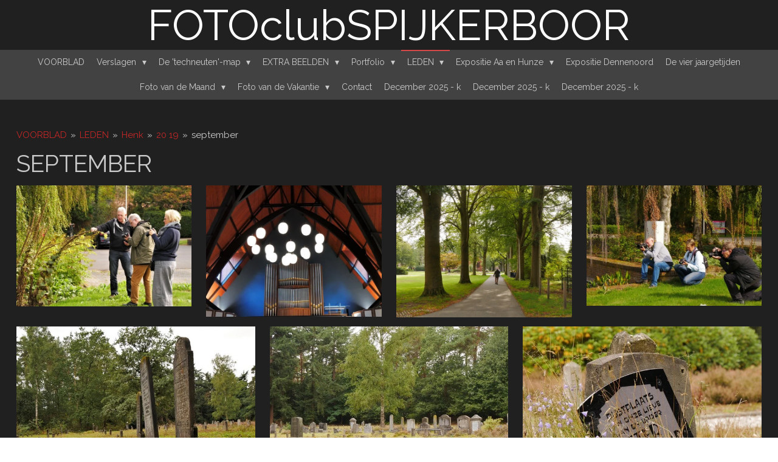

--- FILE ---
content_type: text/html; charset=UTF-8
request_url: https://www.fotoclubspijkerboor.nl/leden/henk/20-19-6/september-6
body_size: 51144
content:
<!DOCTYPE html>
<html lang="nl">
    <head>
        <meta http-equiv="Content-Type" content="text/html; charset=utf-8">
        <meta name="viewport" content="width=device-width, initial-scale=1.0, maximum-scale=5.0">
        <meta http-equiv="X-UA-Compatible" content="IE=edge">
        <link rel="canonical" href="https://www.fotoclubspijkerboor.nl/leden/henk/20-19-6/september-6">
        <link rel="sitemap" type="application/xml" href="https://www.fotoclubspijkerboor.nl/sitemap.xml">
        <meta property="og:title" content="september / 20 19 / Henk / LEDEN | FotoclubSpijkerboor">
        <meta property="og:url" content="https://www.fotoclubspijkerboor.nl/leden/henk/20-19-6/september-6">
        <base href="https://www.fotoclubspijkerboor.nl/">
        <meta name="description" property="og:description" content="">
                <script nonce="b0208c60e41d6093bc8e61e60ebe6540">
            
            window.JOUWWEB = window.JOUWWEB || {};
            window.JOUWWEB.application = window.JOUWWEB.application || {};
            window.JOUWWEB.application = {"backends":[{"domain":"jouwweb.nl","freeDomain":"jouwweb.site"},{"domain":"webador.com","freeDomain":"webadorsite.com"},{"domain":"webador.de","freeDomain":"webadorsite.com"},{"domain":"webador.fr","freeDomain":"webadorsite.com"},{"domain":"webador.es","freeDomain":"webadorsite.com"},{"domain":"webador.it","freeDomain":"webadorsite.com"},{"domain":"jouwweb.be","freeDomain":"jouwweb.site"},{"domain":"webador.ie","freeDomain":"webadorsite.com"},{"domain":"webador.co.uk","freeDomain":"webadorsite.com"},{"domain":"webador.at","freeDomain":"webadorsite.com"},{"domain":"webador.be","freeDomain":"webadorsite.com"},{"domain":"webador.ch","freeDomain":"webadorsite.com"},{"domain":"webador.ch","freeDomain":"webadorsite.com"},{"domain":"webador.mx","freeDomain":"webadorsite.com"},{"domain":"webador.com","freeDomain":"webadorsite.com"},{"domain":"webador.dk","freeDomain":"webadorsite.com"},{"domain":"webador.se","freeDomain":"webadorsite.com"},{"domain":"webador.no","freeDomain":"webadorsite.com"},{"domain":"webador.fi","freeDomain":"webadorsite.com"},{"domain":"webador.ca","freeDomain":"webadorsite.com"},{"domain":"webador.ca","freeDomain":"webadorsite.com"},{"domain":"webador.pl","freeDomain":"webadorsite.com"},{"domain":"webador.com.au","freeDomain":"webadorsite.com"},{"domain":"webador.nz","freeDomain":"webadorsite.com"}],"editorLocale":"nl-NL","editorTimezone":"Europe\/Amsterdam","editorLanguage":"nl","analytics4TrackingId":"G-E6PZPGE4QM","analyticsDimensions":[],"backendDomain":"www.jouwweb.nl","backendShortDomain":"jouwweb.nl","backendKey":"jouwweb-nl","freeWebsiteDomain":"jouwweb.site","noSsl":false,"build":{"reference":"fec0291"},"linkHostnames":["www.jouwweb.nl","www.webador.com","www.webador.de","www.webador.fr","www.webador.es","www.webador.it","www.jouwweb.be","www.webador.ie","www.webador.co.uk","www.webador.at","www.webador.be","www.webador.ch","fr.webador.ch","www.webador.mx","es.webador.com","www.webador.dk","www.webador.se","www.webador.no","www.webador.fi","www.webador.ca","fr.webador.ca","www.webador.pl","www.webador.com.au","www.webador.nz"],"assetsUrl":"https:\/\/assets.jwwb.nl","loginUrl":"https:\/\/www.jouwweb.nl\/inloggen","publishUrl":"https:\/\/www.jouwweb.nl\/v2\/website\/909524\/publish-proxy","adminUserOrIp":false,"pricing":{"plans":{"lite":{"amount":"700","currency":"EUR"},"pro":{"amount":"1200","currency":"EUR"},"business":{"amount":"2400","currency":"EUR"}},"yearlyDiscount":{"price":{"amount":"0","currency":"EUR"},"ratio":0,"percent":"0%","discountPrice":{"amount":"0","currency":"EUR"},"termPricePerMonth":{"amount":"0","currency":"EUR"},"termPricePerYear":{"amount":"0","currency":"EUR"}}},"hcUrl":{"add-product-variants":"https:\/\/help.jouwweb.nl\/hc\/nl\/articles\/28594307773201","basic-vs-advanced-shipping":"https:\/\/help.jouwweb.nl\/hc\/nl\/articles\/28594268794257","html-in-head":"https:\/\/help.jouwweb.nl\/hc\/nl\/articles\/28594336422545","link-domain-name":"https:\/\/help.jouwweb.nl\/hc\/nl\/articles\/28594325307409","optimize-for-mobile":"https:\/\/help.jouwweb.nl\/hc\/nl\/articles\/28594312927121","seo":"https:\/\/help.jouwweb.nl\/hc\/nl\/sections\/28507243966737","transfer-domain-name":"https:\/\/help.jouwweb.nl\/hc\/nl\/articles\/28594325232657","website-not-secure":"https:\/\/help.jouwweb.nl\/hc\/nl\/articles\/28594252935825"}};
            window.JOUWWEB.brand = {"type":"jouwweb","name":"JouwWeb","domain":"JouwWeb.nl","supportEmail":"support@jouwweb.nl"};
                    
                window.JOUWWEB = window.JOUWWEB || {};
                window.JOUWWEB.websiteRendering = {"locale":"nl-NL","timezone":"Europe\/Amsterdam","routes":{"api\/upload\/product-field":"\/_api\/upload\/product-field","checkout\/cart":"\/winkelwagen","payment":"\/bestelling-afronden\/:publicOrderId","payment\/forward":"\/bestelling-afronden\/:publicOrderId\/forward","public-order":"\/bestelling\/:publicOrderId","checkout\/authorize":"\/winkelwagen\/authorize\/:gateway","wishlist":"\/verlanglijst"}};
                                                    window.JOUWWEB.website = {"id":909524,"locale":"nl-NL","enabled":true,"title":"FotoclubSpijkerboor","hasTitle":true,"roleOfLoggedInUser":null,"ownerLocale":"nl-NL","plan":"pro","freeWebsiteDomain":"jouwweb.site","backendKey":"jouwweb-nl","currency":"EUR","defaultLocale":"nl-NL","url":"https:\/\/www.fotoclubspijkerboor.nl\/","homepageSegmentId":3450073,"category":"website","isOffline":false,"isPublished":true,"locales":["nl-NL"],"allowed":{"ads":false,"credits":true,"externalLinks":true,"slideshow":true,"customDefaultSlideshow":true,"hostedAlbums":true,"moderators":true,"mailboxQuota":2,"statisticsVisitors":true,"statisticsDetailed":true,"statisticsMonths":3,"favicon":true,"password":true,"freeDomains":0,"freeMailAccounts":1,"canUseLanguages":false,"fileUpload":true,"legacyFontSize":false,"webshop":true,"products":10,"imageText":false,"search":true,"audioUpload":true,"videoUpload":0,"allowDangerousForms":false,"allowHtmlCode":true,"mobileBar":true,"sidebar":true,"poll":true,"allowCustomForms":true,"allowBusinessListing":true,"allowCustomAnalytics":true,"allowAccountingLink":true,"digitalProducts":false,"sitemapElement":true},"mobileBar":{"enabled":true,"theme":"accent","email":{"active":true,"value":"info@fotogroepbeeld.nl"},"location":{"active":false},"phone":{"active":false},"whatsapp":{"active":true,"value":"+31598491660"},"social":{"active":false,"network":"facebook"}},"webshop":{"enabled":false,"currency":"EUR","taxEnabled":false,"taxInclusive":false,"vatDisclaimerVisible":false,"orderNotice":"<p>Indien u speciale wensen heeft kunt u deze doorgeven via het Opmerkingen-veld in de laatste stap.<\/p>","orderConfirmation":"<p>Hartelijk bedankt voor uw bestelling! U ontvangt zo spoedig mogelijk bericht van ons over de afhandeling van uw bestelling.<\/p>","freeShipping":false,"freeShippingAmount":"0.00","shippingDisclaimerVisible":false,"pickupAllowed":false,"couponAllowed":false,"detailsPageAvailable":true,"socialMediaVisible":true,"termsPage":null,"termsPageUrl":null,"extraTerms":null,"pricingVisible":true,"orderButtonVisible":true,"shippingAdvanced":false,"shippingAdvancedBackEnd":false,"soldOutVisible":false,"backInStockNotificationEnabled":false,"canAddProducts":true,"nextOrderNumber":1,"allowedServicePoints":[],"sendcloudConfigured":false,"sendcloudFallbackPublicKey":"a3d50033a59b4a598f1d7ce7e72aafdf","taxExemptionAllowed":true,"invoiceComment":null,"emptyCartVisible":false,"minimumOrderPrice":null,"productNumbersEnabled":false,"wishlistEnabled":false,"hideTaxOnCart":false},"isTreatedAsWebshop":false};                            window.JOUWWEB.cart = {"products":[],"coupon":null,"shippingCountryCode":null,"shippingChoice":null,"breakdown":[]};                            window.JOUWWEB.scripts = [];                        window.parent.JOUWWEB.colorPalette = window.JOUWWEB.colorPalette;
        </script>
                <title>september / 20 19 / Henk / LEDEN | FotoclubSpijkerboor</title>
                                            <link href="https://primary.jwwb.nl/public/h/w/m/temp-dtywriravwjbstduorkj/touch-icon-iphone.png?bust=1547771296" rel="apple-touch-icon" sizes="60x60">                                                <link href="https://primary.jwwb.nl/public/h/w/m/temp-dtywriravwjbstduorkj/touch-icon-ipad.png?bust=1547771296" rel="apple-touch-icon" sizes="76x76">                                                <link href="https://primary.jwwb.nl/public/h/w/m/temp-dtywriravwjbstduorkj/touch-icon-iphone-retina.png?bust=1547771296" rel="apple-touch-icon" sizes="120x120">                                                <link href="https://primary.jwwb.nl/public/h/w/m/temp-dtywriravwjbstduorkj/touch-icon-ipad-retina.png?bust=1547771296" rel="apple-touch-icon" sizes="152x152">                                                <link href="https://primary.jwwb.nl/public/h/w/m/temp-dtywriravwjbstduorkj/favicon.png?bust=1547771296" rel="shortcut icon">                                                <link href="https://primary.jwwb.nl/public/h/w/m/temp-dtywriravwjbstduorkj/favicon.png?bust=1547771296" rel="icon">                                        <meta property="og:image" content="https&#x3A;&#x2F;&#x2F;primary.jwwb.nl&#x2F;public&#x2F;h&#x2F;w&#x2F;m&#x2F;temp-dtywriravwjbstduorkj&#x2F;qj1koq&#x2F;P11109912.jpeg">
                    <meta property="og:image" content="https&#x3A;&#x2F;&#x2F;primary.jwwb.nl&#x2F;public&#x2F;h&#x2F;w&#x2F;m&#x2F;temp-dtywriravwjbstduorkj&#x2F;fqc49n&#x2F;P11200092.jpeg">
                    <meta property="og:image" content="https&#x3A;&#x2F;&#x2F;primary.jwwb.nl&#x2F;public&#x2F;h&#x2F;w&#x2F;m&#x2F;temp-dtywriravwjbstduorkj&#x2F;fzlrhh&#x2F;P1120006.jpeg">
                    <meta property="og:image" content="https&#x3A;&#x2F;&#x2F;primary.jwwb.nl&#x2F;public&#x2F;h&#x2F;w&#x2F;m&#x2F;temp-dtywriravwjbstduorkj&#x2F;wvtnvm&#x2F;P11109962.jpeg">
                    <meta property="og:image" content="https&#x3A;&#x2F;&#x2F;primary.jwwb.nl&#x2F;public&#x2F;h&#x2F;w&#x2F;m&#x2F;temp-dtywriravwjbstduorkj&#x2F;9b6zdj&#x2F;P11200152.jpeg">
                    <meta property="og:image" content="https&#x3A;&#x2F;&#x2F;primary.jwwb.nl&#x2F;public&#x2F;h&#x2F;w&#x2F;m&#x2F;temp-dtywriravwjbstduorkj&#x2F;r5x0cy&#x2F;P11200203.jpeg">
                    <meta property="og:image" content="https&#x3A;&#x2F;&#x2F;primary.jwwb.nl&#x2F;public&#x2F;h&#x2F;w&#x2F;m&#x2F;temp-dtywriravwjbstduorkj&#x2F;1g51od&#x2F;P11200192.jpeg">
                                    <meta name="twitter:card" content="summary_large_image">
                        <meta property="twitter:image" content="https&#x3A;&#x2F;&#x2F;primary.jwwb.nl&#x2F;public&#x2F;h&#x2F;w&#x2F;m&#x2F;temp-dtywriravwjbstduorkj&#x2F;qj1koq&#x2F;P11109912.jpeg">
                                                    <script src="https://plausible.io/js/script.manual.js" nonce="b0208c60e41d6093bc8e61e60ebe6540" data-turbo-track="reload" defer data-domain="shard24.jouwweb.nl"></script>
<link rel="stylesheet" type="text/css" href="https://gfonts.jwwb.nl/css?display=fallback&amp;family=Raleway%3A400%2C700%2C400italic%2C700italic" nonce="b0208c60e41d6093bc8e61e60ebe6540" data-turbo-track="dynamic">
<script src="https://assets.jwwb.nl/assets/build/website-rendering/nl-NL.js?bust=af8dcdef13a1895089e9" nonce="b0208c60e41d6093bc8e61e60ebe6540" data-turbo-track="reload" defer></script>
<script src="https://assets.jwwb.nl/assets/website-rendering/runtime.e9aaeab0c631cbd69aaa.js?bust=0df1501923f96b249330" nonce="b0208c60e41d6093bc8e61e60ebe6540" data-turbo-track="reload" defer></script>
<script src="https://assets.jwwb.nl/assets/website-rendering/103.3d75ec3708e54af67f50.js?bust=cb0aa3c978e146edbd0d" nonce="b0208c60e41d6093bc8e61e60ebe6540" data-turbo-track="reload" defer></script>
<script src="https://assets.jwwb.nl/assets/website-rendering/main.f656389ec507dc20f0cb.js?bust=d20d7cd648ba41ec2448" nonce="b0208c60e41d6093bc8e61e60ebe6540" data-turbo-track="reload" defer></script>
<link rel="preload" href="https://assets.jwwb.nl/assets/website-rendering/styles.e258e1c0caffe3e22b8c.css?bust=00dff845dced716b5f3e" as="style">
<link rel="preload" href="https://assets.jwwb.nl/assets/website-rendering/fonts/icons-website-rendering/font/website-rendering.woff2?bust=bd2797014f9452dadc8e" as="font" crossorigin>
<link rel="preconnect" href="https://gfonts.jwwb.nl">
<link rel="stylesheet" type="text/css" href="https://assets.jwwb.nl/assets/website-rendering/styles.e258e1c0caffe3e22b8c.css?bust=00dff845dced716b5f3e" nonce="b0208c60e41d6093bc8e61e60ebe6540" data-turbo-track="dynamic">
<link rel="preconnect" href="https://assets.jwwb.nl">
<link rel="stylesheet" type="text/css" href="https://primary.jwwb.nl/public/h/w/m/temp-dtywriravwjbstduorkj/style.css?bust=1768571033" nonce="b0208c60e41d6093bc8e61e60ebe6540" data-turbo-track="dynamic">    </head>
    <body
        id="top"
        class="jw-is-no-slideshow jw-header-is-text jw-is-segment-page jw-is-frontend jw-is-no-sidebar jw-is-no-messagebar jw-is-no-touch-device jw-is-no-mobile"
                                    data-jouwweb-page="4418261"
                                                data-jouwweb-segment-id="4418261"
                                                data-jouwweb-segment-type="page"
                                                data-template-threshold="800"
                                                data-template-name="modern"
                            itemscope
        itemtype="https://schema.org/WebPage"
    >
                                    <meta itemprop="url" content="https://www.fotoclubspijkerboor.nl/leden/henk/20-19-6/september-6">
        <a href="#main-content" class="jw-skip-link">
            Ga direct naar de hoofdinhoud        </a>
        <div class="jw-background"></div>
        <div class="jw-body">
            <div class="jw-mobile-menu jw-mobile-is-text js-mobile-menu">
            <span class="jw-mobile-menu__button jw-mobile-menu__button--dummy"></span>        <div class="jw-mobile-header jw-mobile-header--text">
        <a            class="jw-mobile-header-content"
                            href="/"
                        >
                                        <div class="jw-mobile-text">
                    <span style="font-size: 200%;">FOTOclubSPIJKERBOOR</span>                </div>
                    </a>
    </div>

    
            <button
            type="button"
            class="jw-mobile-menu__button jw-mobile-toggle"
            aria-label="Open / sluit menu"
        >
            <span class="jw-icon-burger"></span>
        </button>
    </div>
            <header class="header-wrap js-topbar-content-container">
    <div class="header-wrap__inner">
        <div class="jw-header-logo">
        <div
    class="jw-header jw-header-title-container jw-header-text jw-header-text-toggle"
    data-stylable="false"
>
    <a        id="jw-header-title"
        class="jw-header-title"
                    href="/"
            >
        <span style="font-size: 200%;">FOTOclubSPIJKERBOOR</span>    </a>
</div>
</div>
    </div>
</header>
<script nonce="b0208c60e41d6093bc8e61e60ebe6540">
    JOUWWEB.templateConfig = {
        header: {
            selector: '.header-wrap',
            mobileSelector: '.jw-mobile-menu',
            updatePusher: function (headerHeight) {
                var $sliderStyle = $('#sliderStyle');

                if ($sliderStyle.length === 0) {
                    $sliderStyle = $('<style />')
                        .attr('id', 'sliderStyle')
                        .appendTo(document.body);
                }

                $sliderStyle.html('.jw-slideshow-slide-content { padding-top: ' + headerHeight + 'px; padding-bottom: ' + (headerHeight * (2/3)) + 'px; } .bx-controls-direction { margin-top: ' + (headerHeight * (1/6)) + 'px; }');

                // make sure slider also gets correct height (because of the added padding)
                $('.jw-slideshow-slide[aria-hidden=false]').each(function (index) {
                    var $this = $(this);
                    headerHeight = $this.outerHeight() > headerHeight ? $this.outerHeight() : headerHeight;
                    $this.closest('.bx-viewport').css({
                        height: headerHeight + 'px',
                    });
                });

                // If a page has a message-bar, offset the mobile nav.
                const $messageBar = $('.message-bar');
                if ($messageBar.length > 0) {
                    // Only apply to .js-mobile-menu if there is a slideshow
                    $(`.jw-is-slideshow .js-mobile-menu, .jw-menu-clone`).css('top', $messageBar.outerHeight());
                }
            },
        },
        mainContentOffset: function () {
            return $('.main-content').offset().top - ($('body').hasClass('jw-menu-is-mobile') ? 0 : 60);
        },
    };
</script>
<nav class="jw-menu-copy">
    <ul
    id="jw-menu"
    class="jw-menu jw-menu-horizontal"
            >
            <li
    class="jw-menu-item"
>
        <a        class="jw-menu-link"
        href="/"                                            data-page-link-id="3450073"
                            >
                <span class="">
            VOORBLAD        </span>
            </a>
                </li>
            <li
    class="jw-menu-item jw-menu-has-submenu"
>
        <a        class="jw-menu-link"
        href="/verslagen"                                            data-page-link-id="10025986"
                            >
                <span class="">
            Verslagen        </span>
                    <span class="jw-arrow jw-arrow-toplevel"></span>
            </a>
                    <ul
            class="jw-submenu"
                    >
                            <li
    class="jw-menu-item"
>
        <a        class="jw-menu-link"
        href="/verslagen/21-12-25"                                            data-page-link-id="32492060"
                            >
                <span class="">
            21-12-25        </span>
            </a>
                </li>
                            <li
    class="jw-menu-item"
>
        <a        class="jw-menu-link"
        href="/verslagen/opening-seizoen-24-25"                                            data-page-link-id="24276654"
                            >
                <span class="">
            Opening seizoen &#039;24-&#039;25        </span>
            </a>
                </li>
                            <li
    class="jw-menu-item"
>
        <a        class="jw-menu-link"
        href="/verslagen/15-09-24"                                            data-page-link-id="23977834"
                            >
                <span class="">
            15-09-24        </span>
            </a>
                </li>
                            <li
    class="jw-menu-item"
>
        <a        class="jw-menu-link"
        href="/verslagen/17-01-24"                                            data-page-link-id="18638862"
                            >
                <span class="">
            17-01-24        </span>
            </a>
                </li>
                            <li
    class="jw-menu-item"
>
        <a        class="jw-menu-link"
        href="/verslagen/09-11-23"                                            data-page-link-id="17231426"
                            >
                <span class="">
            09-11-23        </span>
            </a>
                </li>
                            <li
    class="jw-menu-item"
>
        <a        class="jw-menu-link"
        href="/verslagen/opening-seizoen-23-24"                                            data-page-link-id="16245977"
                            >
                <span class="">
            Opening seizoen &#039;23-&#039;24        </span>
            </a>
                </li>
                            <li
    class="jw-menu-item"
>
        <a        class="jw-menu-link"
        href="/verslagen/15-07-23-diana-seizoen-23-24"                                            data-page-link-id="15288395"
                            >
                <span class="">
            15-07-23 Diana seizoen 23-24        </span>
            </a>
                </li>
                            <li
    class="jw-menu-item"
>
        <a        class="jw-menu-link"
        href="/verslagen/24-02-23"                                            data-page-link-id="13053354"
                            >
                <span class="">
            24-02-23        </span>
            </a>
                </li>
                            <li
    class="jw-menu-item"
>
        <a        class="jw-menu-link"
        href="/verslagen/11-01-23"                                            data-page-link-id="12342495"
                            >
                <span class="">
            11-01-23        </span>
            </a>
                </li>
                            <li
    class="jw-menu-item"
>
        <a        class="jw-menu-link"
        href="/verslagen/06-10-22"                                            data-page-link-id="11061951"
                            >
                <span class="">
            06-10-22        </span>
            </a>
                </li>
                            <li
    class="jw-menu-item"
>
        <a        class="jw-menu-link"
        href="/verslagen/28-06-22"                                            data-page-link-id="10025995"
                            >
                <span class="">
            28-06-22        </span>
            </a>
                </li>
                            <li
    class="jw-menu-item"
>
        <a        class="jw-menu-link"
        href="/verslagen/11-05-22"                                            data-page-link-id="10026097"
                            >
                <span class="">
            11-05-22        </span>
            </a>
                </li>
                            <li
    class="jw-menu-item"
>
        <a        class="jw-menu-link"
        href="/verslagen/11-02-20"                                            data-page-link-id="10025993"
                            >
                <span class="">
            11-02--20        </span>
            </a>
                </li>
                    </ul>
        </li>
            <li
    class="jw-menu-item jw-menu-has-submenu"
>
        <a        class="jw-menu-link"
        href="/de-techneuten-map"                                            data-page-link-id="8440157"
                            >
                <span class="">
            De &#039;techneuten&#039;-map        </span>
                    <span class="jw-arrow jw-arrow-toplevel"></span>
            </a>
                    <ul
            class="jw-submenu"
                    >
                            <li
    class="jw-menu-item"
>
        <a        class="jw-menu-link"
        href="/de-techneuten-map/tentoonstellingsvoorstellen"                                            data-page-link-id="24613469"
                            >
                <span class="">
            Tentoonstellingsvoorstellen        </span>
            </a>
                </li>
                            <li
    class="jw-menu-item jw-menu-has-submenu"
>
        <a        class="jw-menu-link"
        href="/de-techneuten-map/programma-opdrachten"                                            data-page-link-id="17368722"
                            >
                <span class="">
            Programma opdrachten        </span>
                    <span class="jw-arrow"></span>
            </a>
                    <ul
            class="jw-submenu"
                    >
                            <li
    class="jw-menu-item"
>
        <a        class="jw-menu-link"
        href="/de-techneuten-map/programma-opdrachten/nov-23"                                            data-page-link-id="17368730"
                            >
                <span class="">
            nov 23        </span>
            </a>
                </li>
                            <li
    class="jw-menu-item"
>
        <a        class="jw-menu-link"
        href="/de-techneuten-map/programma-opdrachten/dec-23"                                            data-page-link-id="17368899"
                            >
                <span class="">
            dec 23        </span>
            </a>
                </li>
                    </ul>
        </li>
                            <li
    class="jw-menu-item"
>
        <a        class="jw-menu-link"
        href="/de-techneuten-map/onderwerpen-genoeg"                                            data-page-link-id="9747737"
                            >
                <span class="">
            ONDERWERPEN GENOEG        </span>
            </a>
                </li>
                            <li
    class="jw-menu-item jw-menu-has-submenu"
>
        <a        class="jw-menu-link"
        href="/de-techneuten-map/de-site"                                            data-page-link-id="9136686"
                            >
                <span class="">
            De site        </span>
                    <span class="jw-arrow"></span>
            </a>
                    <ul
            class="jw-submenu"
                    >
                            <li
    class="jw-menu-item"
>
        <a        class="jw-menu-link"
        href="/de-techneuten-map/de-site/overzicht-van-de-site"                                            data-page-link-id="15864125"
                            >
                <span class="">
            OVERZICHT VAN DE SITE        </span>
            </a>
                </li>
                    </ul>
        </li>
                            <li
    class="jw-menu-item jw-menu-has-submenu"
>
        <a        class="jw-menu-link"
        href="/de-techneuten-map/technische-aspecten-van-het-fotograferen"                                            data-page-link-id="8488207"
                            >
                <span class="">
            Technische aspecten van het fotograferen        </span>
                    <span class="jw-arrow"></span>
            </a>
                    <ul
            class="jw-submenu"
                    >
                            <li
    class="jw-menu-item"
>
        <a        class="jw-menu-link"
        href="/de-techneuten-map/technische-aspecten-van-het-fotograferen/rechten-plichten-vd-fotograaf"                                            data-page-link-id="5103147"
                            >
                <span class="">
            Rechten &amp; Plichten vd fotograaf        </span>
            </a>
                </li>
                            <li
    class="jw-menu-item"
>
        <a        class="jw-menu-link"
        href="/de-techneuten-map/technische-aspecten-van-het-fotograferen/beelden"                                            data-page-link-id="8489146"
                            >
                <span class="">
            beelden        </span>
            </a>
                </li>
                            <li
    class="jw-menu-item"
>
        <a        class="jw-menu-link"
        href="/de-techneuten-map/technische-aspecten-van-het-fotograferen/macro-en-tele"                                            data-page-link-id="14750314"
                            >
                <span class="">
            Macro en tele.        </span>
            </a>
                </li>
                            <li
    class="jw-menu-item"
>
        <a        class="jw-menu-link"
        href="/de-techneuten-map/technische-aspecten-van-het-fotograferen/portretfotografie"                                            data-page-link-id="8488210"
                            >
                <span class="">
            Portretfotografie        </span>
            </a>
                </li>
                    </ul>
        </li>
                    </ul>
        </li>
            <li
    class="jw-menu-item jw-menu-has-submenu"
>
        <a        class="jw-menu-link"
        href="/extra-beelden"                                            data-page-link-id="7859211"
                            >
                <span class="">
            EXTRA BEELDEN        </span>
                    <span class="jw-arrow jw-arrow-toplevel"></span>
            </a>
                    <ul
            class="jw-submenu"
                    >
                            <li
    class="jw-menu-item"
>
        <a        class="jw-menu-link"
        href="/extra-beelden/25-jaar-gemeente-aa-hunze"                                            data-page-link-id="14662826"
                            >
                <span class="">
            25 jaar Gemeente Aa&amp;Hunze        </span>
            </a>
                </li>
                            <li
    class="jw-menu-item"
>
        <a        class="jw-menu-link"
        href="/extra-beelden/voorjaar-2021"                                            data-page-link-id="7435790"
                            >
                <span class="">
            VOORJAAR (2021)        </span>
            </a>
                </li>
                            <li
    class="jw-menu-item"
>
        <a        class="jw-menu-link"
        href="/extra-beelden/dorpsstraat-ons-dorp"                                            data-page-link-id="7187595"
                            >
                <span class="">
            DORPSSTRAAT, ONS DORP        </span>
            </a>
                </li>
                            <li
    class="jw-menu-item"
>
        <a        class="jw-menu-link"
        href="/extra-beelden/winterbeelden"                                            data-page-link-id="7040928"
                            >
                <span class="">
            WINTERBEELDEN        </span>
            </a>
                </li>
                            <li
    class="jw-menu-item"
>
        <a        class="jw-menu-link"
        href="/extra-beelden/sti-l-even"                                            data-page-link-id="6805687"
                            >
                <span class="">
            Sti L even        </span>
            </a>
                </li>
                            <li
    class="jw-menu-item jw-menu-has-submenu"
>
        <a        class="jw-menu-link"
        href="/extra-beelden/j-u-b-i-le-u-m-oude-foto-s"                                            data-page-link-id="4418304"
                            >
                <span class="">
            J U B I LE U M (Oude foto&#039;s)        </span>
                    <span class="jw-arrow"></span>
            </a>
                    <ul
            class="jw-submenu"
                    >
                            <li
    class="jw-menu-item"
>
        <a        class="jw-menu-link"
        href="/extra-beelden/j-u-b-i-le-u-m-oude-foto-s/f-o-t-o-o-s"                                            data-page-link-id="4713054"
                            >
                <span class="">
            f o t o o s        </span>
            </a>
                </li>
                            <li
    class="jw-menu-item"
>
        <a        class="jw-menu-link"
        href="/extra-beelden/j-u-b-i-le-u-m-oude-foto-s/opening"                                            data-page-link-id="15029286"
                            >
                <span class="">
            opening        </span>
            </a>
                </li>
                    </ul>
        </li>
                    </ul>
        </li>
            <li
    class="jw-menu-item jw-menu-has-submenu"
>
        <a        class="jw-menu-link"
        href="/portfolio"                                            data-page-link-id="4017941"
                            >
                <span class="">
            Portfolio        </span>
                    <span class="jw-arrow jw-arrow-toplevel"></span>
            </a>
                    <ul
            class="jw-submenu"
                    >
                            <li
    class="jw-menu-item"
>
        <a        class="jw-menu-link"
        href="/portfolio/diana-1"                                            data-page-link-id="8864197"
                            >
                <span class="">
            Diana        </span>
            </a>
                </li>
                            <li
    class="jw-menu-item"
>
        <a        class="jw-menu-link"
        href="/portfolio/ellen-1"                                            data-page-link-id="8864202"
                            >
                <span class="">
            Ellen        </span>
            </a>
                </li>
                            <li
    class="jw-menu-item"
>
        <a        class="jw-menu-link"
        href="/portfolio/frans-1"                                            data-page-link-id="8864203"
                            >
                <span class="">
            Frans        </span>
            </a>
                </li>
                            <li
    class="jw-menu-item"
>
        <a        class="jw-menu-link"
        href="/portfolio/harm"                                            data-page-link-id="8864206"
                            >
                <span class="">
            Harm        </span>
            </a>
                </li>
                            <li
    class="jw-menu-item"
>
        <a        class="jw-menu-link"
        href="/portfolio/henk-1"                                            data-page-link-id="8864207"
                            >
                <span class="">
            Henk        </span>
            </a>
                </li>
                            <li
    class="jw-menu-item"
>
        <a        class="jw-menu-link"
        href="/portfolio/henny"                                            data-page-link-id="8864208"
                            >
                <span class="">
            Henny        </span>
            </a>
                </li>
                            <li
    class="jw-menu-item"
>
        <a        class="jw-menu-link"
        href="/portfolio/jaap-1"                                            data-page-link-id="8864210"
                            >
                <span class="">
            Jaap        </span>
            </a>
                </li>
                            <li
    class="jw-menu-item"
>
        <a        class="jw-menu-link"
        href="/portfolio/jos-1"                                            data-page-link-id="8864212"
                            >
                <span class="">
            Jos        </span>
            </a>
                </li>
                            <li
    class="jw-menu-item"
>
        <a        class="jw-menu-link"
        href="/portfolio/jose-1"                                            data-page-link-id="8864213"
                            >
                <span class="">
            José        </span>
            </a>
                </li>
                            <li
    class="jw-menu-item"
>
        <a        class="jw-menu-link"
        href="/portfolio/lea-1"                                            data-page-link-id="8864214"
                            >
                <span class="">
            Lea        </span>
            </a>
                </li>
                            <li
    class="jw-menu-item"
>
        <a        class="jw-menu-link"
        href="/portfolio/lies-1"                                            data-page-link-id="8864216"
                            >
                <span class="">
            Lies        </span>
            </a>
                </li>
                            <li
    class="jw-menu-item"
>
        <a        class="jw-menu-link"
        href="/portfolio/rob-1"                                            data-page-link-id="8864217"
                            >
                <span class="">
            Rob        </span>
            </a>
                </li>
                            <li
    class="jw-menu-item"
>
        <a        class="jw-menu-link"
        href="/portfolio/wil-1"                                            data-page-link-id="8864219"
                            >
                <span class="">
            Wil        </span>
            </a>
                </li>
                            <li
    class="jw-menu-item"
>
        <a        class="jw-menu-link"
        href="/portfolio/wilfrie-1"                                            data-page-link-id="8864223"
                            >
                <span class="">
            Wilfrie        </span>
            </a>
                </li>
                            <li
    class="jw-menu-item"
>
        <a        class="jw-menu-link"
        href="/portfolio/willem-1"                                            data-page-link-id="8864226"
                            >
                <span class="">
            Willem        </span>
            </a>
                </li>
                    </ul>
        </li>
            <li
    class="jw-menu-item jw-menu-has-submenu jw-menu-is-active"
>
        <a        class="jw-menu-link js-active-menu-item"
        href="/leden"                                            data-page-link-id="3971089"
                            >
                <span class="">
            LEDEN        </span>
                    <span class="jw-arrow jw-arrow-toplevel"></span>
            </a>
                    <ul
            class="jw-submenu"
                    >
                            <li
    class="jw-menu-item jw-menu-has-submenu"
>
        <a        class="jw-menu-link"
        href="/leden/diana"                                            data-page-link-id="3962669"
                            >
                <span class="">
            Diana        </span>
                    <span class="jw-arrow"></span>
            </a>
                    <ul
            class="jw-submenu"
                    >
                            <li
    class="jw-menu-item jw-menu-has-submenu"
>
        <a        class="jw-menu-link"
        href="/leden/diana/2025-1"                                            data-page-link-id="25953470"
                            >
                <span class="">
            2025        </span>
                    <span class="jw-arrow"></span>
            </a>
                    <ul
            class="jw-submenu"
                    >
                            <li
    class="jw-menu-item"
>
        <a        class="jw-menu-link"
        href="/leden/diana/2025-1/december-kerstmarkt-eext"                                            data-page-link-id="32445486"
                            >
                <span class="">
            December - Kerstmarkt Eext        </span>
            </a>
                </li>
                            <li
    class="jw-menu-item"
>
        <a        class="jw-menu-link"
        href="/leden/diana/2025-1/november-appelbergen"                                            data-page-link-id="31739534"
                            >
                <span class="">
            November - Appelbergen        </span>
            </a>
                </li>
                            <li
    class="jw-menu-item"
>
        <a        class="jw-menu-link"
        href="/leden/diana/2025-1/september-wildlands-emmen"                                            data-page-link-id="30566310"
                            >
                <span class="">
            September - Wildlands Emmen        </span>
            </a>
                </li>
                            <li
    class="jw-menu-item"
>
        <a        class="jw-menu-link"
        href="/leden/diana/2025-1/mei-wolfeest-in-balloo"                                            data-page-link-id="28427057"
                            >
                <span class="">
            Mei - Wolfeest in Balloo        </span>
            </a>
                </li>
                            <li
    class="jw-menu-item"
>
        <a        class="jw-menu-link"
        href="/leden/diana/2025-1/maart-wandelpad-langs-de-hunze"                                            data-page-link-id="27168257"
                            >
                <span class="">
            Maart - Wandelpad langs de Hunze        </span>
            </a>
                </li>
                            <li
    class="jw-menu-item"
>
        <a        class="jw-menu-link"
        href="/leden/diana/2025-1/februari-high-speed-photography-met-ballonnen-die-kapot-worden-geschoten-2"                                            data-page-link-id="26572139"
                            >
                <span class="">
            Februari - High Speed Photography met ballonnen die kapot worden geschoten        </span>
            </a>
                </li>
                            <li
    class="jw-menu-item"
>
        <a        class="jw-menu-link"
        href="/leden/diana/2025-1/januari-sint-martinus-willibrorduskerk-sappemeer-2"                                            data-page-link-id="25966360"
                            >
                <span class="">
            Januari - Sint Martinus-Willibrorduskerk Sappemeer        </span>
            </a>
                </li>
                    </ul>
        </li>
                            <li
    class="jw-menu-item jw-menu-has-submenu"
>
        <a        class="jw-menu-link"
        href="/leden/diana/2024-6"                                            data-page-link-id="18569527"
                            >
                <span class="">
            2024        </span>
                    <span class="jw-arrow"></span>
            </a>
                    <ul
            class="jw-submenu"
                    >
                            <li
    class="jw-menu-item"
>
        <a        class="jw-menu-link"
        href="/leden/diana/2024-6/oktober-tekenen-van-de-herfst"                                            data-page-link-id="24223683"
                            >
                <span class="">
            Oktober - Tekenen van de herfst        </span>
            </a>
                </li>
                            <li
    class="jw-menu-item"
>
        <a        class="jw-menu-link"
        href="/leden/diana/2024-6/september-motoren-4"                                            data-page-link-id="23476857"
                            >
                <span class="">
            September - Motoren        </span>
            </a>
                </li>
                            <li
    class="jw-menu-item"
>
        <a        class="jw-menu-link"
        href="/leden/diana/2024-6/april-light-painting-7"                                            data-page-link-id="20669450"
                            >
                <span class="">
            April - Light Painting        </span>
            </a>
                </li>
                            <li
    class="jw-menu-item"
>
        <a        class="jw-menu-link"
        href="/leden/diana/2024-6/maart-motodrome-emmen"                                            data-page-link-id="19818806"
                            >
                <span class="">
            Maart - Motodrome Emmen        </span>
            </a>
                </li>
                            <li
    class="jw-menu-item"
>
        <a        class="jw-menu-link"
        href="/leden/diana/2024-6/februari-splashfoto-s-1"                                            data-page-link-id="19196212"
                            >
                <span class="">
            Februari - Splashfoto&#039;s        </span>
            </a>
                </li>
                            <li
    class="jw-menu-item"
>
        <a        class="jw-menu-link"
        href="/leden/diana/2024-6/januari-winter-6"                                            data-page-link-id="18569528"
                            >
                <span class="">
            Januari - Winter        </span>
            </a>
                </li>
                    </ul>
        </li>
                            <li
    class="jw-menu-item jw-menu-has-submenu"
>
        <a        class="jw-menu-link"
        href="/leden/diana/2023-4"                                            data-page-link-id="12937165"
                            >
                <span class="">
            2023        </span>
                    <span class="jw-arrow"></span>
            </a>
                    <ul
            class="jw-submenu"
                    >
                            <li
    class="jw-menu-item"
>
        <a        class="jw-menu-link"
        href="/leden/diana/2023-4/december-slinkachu-11"                                            data-page-link-id="18366095"
                            >
                <span class="">
            December - Slinkachu        </span>
            </a>
                </li>
                            <li
    class="jw-menu-item"
>
        <a        class="jw-menu-link"
        href="/leden/diana/2023-4/november-stadswandeling-groningen-4"                                            data-page-link-id="17459357"
                            >
                <span class="">
            November - Stadswandeling Groningen        </span>
            </a>
                </li>
                            <li
    class="jw-menu-item"
>
        <a        class="jw-menu-link"
        href="/leden/diana/2023-4/oktober-speelkaartenmuseum-3"                                            data-page-link-id="16881584"
                            >
                <span class="">
            oktober Speelkaartenmuseum        </span>
            </a>
                </li>
                            <li
    class="jw-menu-item"
>
        <a        class="jw-menu-link"
        href="/leden/diana/2023-4/september-zuidlaarderveen-honden-2"                                            data-page-link-id="16230705"
                            >
                <span class="">
            September, Zuidlaarderveen - honden        </span>
            </a>
                </li>
                            <li
    class="jw-menu-item"
>
        <a        class="jw-menu-link"
        href="/leden/diana/2023-4/mei-niet-eerder-gefotografeerde-onderwerpen-om-en-nabij-drentsche-aa-en-siepelveen-4"                                            data-page-link-id="14481512"
                            >
                <span class="">
            Mei - Niet eerder gefotografeerde onderwerpen (om en nabij Drentsche Aa en Siepelveen)        </span>
            </a>
                </li>
                            <li
    class="jw-menu-item"
>
        <a        class="jw-menu-link"
        href="/leden/diana/2023-4/april-kampsheide-8"                                            data-page-link-id="14242388"
                            >
                <span class="">
            April - Kampsheide        </span>
            </a>
                </li>
                            <li
    class="jw-menu-item"
>
        <a        class="jw-menu-link"
        href="/leden/diana/2023-4/februari-boomkroonpad-3"                                            data-page-link-id="12937170"
                            >
                <span class="">
            Februari - Boomkroonpad        </span>
            </a>
                </li>
                    </ul>
        </li>
                            <li
    class="jw-menu-item jw-menu-has-submenu"
>
        <a        class="jw-menu-link"
        href="/leden/diana/2022"                                            data-page-link-id="8935727"
                            >
                <span class="">
            2022        </span>
                    <span class="jw-arrow"></span>
            </a>
                    <ul
            class="jw-submenu"
                    >
                            <li
    class="jw-menu-item"
>
        <a        class="jw-menu-link"
        href="/leden/diana/2022/oktober-gasselterveld"                                            data-page-link-id="11077205"
                            >
                <span class="">
            Oktober Gasselterveld        </span>
            </a>
                </li>
                            <li
    class="jw-menu-item"
>
        <a        class="jw-menu-link"
        href="/leden/diana/2022/maart-voormalig-st-lucasziekenhuis-4"                                            data-page-link-id="9387374"
                            >
                <span class="">
            Maart - Voormalig St. Lucasziekenhuis        </span>
            </a>
                </li>
                            <li
    class="jw-menu-item"
>
        <a        class="jw-menu-link"
        href="/leden/diana/2022/januari-heemtuin-muntendam"                                            data-page-link-id="8935729"
                            >
                <span class="">
            Januari, Heemtuin Muntendam        </span>
            </a>
                </li>
                    </ul>
        </li>
                            <li
    class="jw-menu-item jw-menu-has-submenu"
>
        <a        class="jw-menu-link"
        href="/leden/diana/2021-8"                                            data-page-link-id="8446313"
                            >
                <span class="">
            2021        </span>
                    <span class="jw-arrow"></span>
            </a>
                    <ul
            class="jw-submenu"
                    >
                            <li
    class="jw-menu-item"
>
        <a        class="jw-menu-link"
        href="/leden/diana/2021-8/december-de-strubben-4"                                            data-page-link-id="8773721"
                            >
                <span class="">
            December - De Strubben        </span>
            </a>
                </li>
                            <li
    class="jw-menu-item"
>
        <a        class="jw-menu-link"
        href="/leden/diana/2021-8/okt-3"                                            data-page-link-id="8408405"
                            >
                <span class="">
            okt        </span>
            </a>
                </li>
                            <li
    class="jw-menu-item"
>
        <a        class="jw-menu-link"
        href="/leden/diana/2021-8/sep"                                            data-page-link-id="8288235"
                            >
                <span class="">
            sep        </span>
            </a>
                </li>
                            <li
    class="jw-menu-item"
>
        <a        class="jw-menu-link"
        href="/leden/diana/2021-8/juli-5"                                            data-page-link-id="7980238"
                            >
                <span class="">
            juli        </span>
            </a>
                </li>
                            <li
    class="jw-menu-item"
>
        <a        class="jw-menu-link"
        href="/leden/diana/2021-8/juni-3"                                            data-page-link-id="7859241"
                            >
                <span class="">
            juni        </span>
            </a>
                </li>
                    </ul>
        </li>
                            <li
    class="jw-menu-item jw-menu-has-submenu"
>
        <a        class="jw-menu-link"
        href="/leden/diana/20-19-3"                                            data-page-link-id="4418224"
                            >
                <span class="">
            20 19        </span>
                    <span class="jw-arrow"></span>
            </a>
                    <ul
            class="jw-submenu"
                    >
                            <li
    class="jw-menu-item"
>
        <a        class="jw-menu-link"
        href="/leden/diana/20-19-3/sep-1"                                            data-page-link-id="4418250"
                            >
                <span class="">
            sep        </span>
            </a>
                </li>
                            <li
    class="jw-menu-item"
>
        <a        class="jw-menu-link"
        href="/leden/diana/20-19-3/okt-4"                                            data-page-link-id="4643276"
                            >
                <span class="">
            okt        </span>
            </a>
                </li>
                            <li
    class="jw-menu-item"
>
        <a        class="jw-menu-link"
        href="/leden/diana/20-19-3/juni-4"                                            data-page-link-id="3965099"
                            >
                <span class="">
            Juni        </span>
            </a>
                </li>
                            <li
    class="jw-menu-item"
>
        <a        class="jw-menu-link"
        href="/leden/diana/20-19-3/apr"                                            data-page-link-id="3965098"
                            >
                <span class="">
            Apr        </span>
            </a>
                </li>
                            <li
    class="jw-menu-item"
>
        <a        class="jw-menu-link"
        href="/leden/diana/20-19-3/maart-10"                                            data-page-link-id="3965097"
                            >
                <span class="">
            Maart        </span>
            </a>
                </li>
                            <li
    class="jw-menu-item"
>
        <a        class="jw-menu-link"
        href="/leden/diana/20-19-3/febr-1"                                            data-page-link-id="3964915"
                            >
                <span class="">
            Febr        </span>
            </a>
                </li>
                            <li
    class="jw-menu-item"
>
        <a        class="jw-menu-link"
        href="/leden/diana/20-19-3/jan-1"                                            data-page-link-id="3964860"
                            >
                <span class="">
            Jan        </span>
            </a>
                </li>
                    </ul>
        </li>
                    </ul>
        </li>
                            <li
    class="jw-menu-item jw-menu-has-submenu"
>
        <a        class="jw-menu-link"
        href="/leden/ellen"                                            data-page-link-id="3962684"
                            >
                <span class="">
            Ellen        </span>
                    <span class="jw-arrow"></span>
            </a>
                    <ul
            class="jw-submenu"
                    >
                            <li
    class="jw-menu-item jw-menu-has-submenu"
>
        <a        class="jw-menu-link"
        href="/leden/ellen/2025-2"                                            data-page-link-id="25953594"
                            >
                <span class="">
            2025        </span>
                    <span class="jw-arrow"></span>
            </a>
                    <ul
            class="jw-submenu"
                    >
                            <li
    class="jw-menu-item"
>
        <a        class="jw-menu-link"
        href="/leden/ellen/2025-2/december-kerstmarkt-eext-1"                                            data-page-link-id="32445487"
                            >
                <span class="">
            December - Kerstmarkt Eext        </span>
            </a>
                </li>
                            <li
    class="jw-menu-item"
>
        <a        class="jw-menu-link"
        href="/leden/ellen/2025-2/november-appelbergen-1"                                            data-page-link-id="31739536"
                            >
                <span class="">
            November - Appelbergen        </span>
            </a>
                </li>
                            <li
    class="jw-menu-item"
>
        <a        class="jw-menu-link"
        href="/leden/ellen/2025-2/april-anner-markt-9"                                            data-page-link-id="27886930"
                            >
                <span class="">
            April - Anner markt        </span>
            </a>
                </li>
                            <li
    class="jw-menu-item"
>
        <a        class="jw-menu-link"
        href="/leden/ellen/2025-2/maart-wandelpad-langs-de-hunze-11"                                            data-page-link-id="27510151"
                            >
                <span class="">
            Maart - Wandelpad langs de Hunze        </span>
            </a>
                </li>
                            <li
    class="jw-menu-item"
>
        <a        class="jw-menu-link"
        href="/leden/ellen/2025-2/februari-high-speed-photography-met-ballonnen-die-kapot-worden-geschoten-1"                                            data-page-link-id="26572134"
                            >
                <span class="">
            Februari - High Speed Photography met ballonnen die kapot worden geschoten        </span>
            </a>
                </li>
                            <li
    class="jw-menu-item"
>
        <a        class="jw-menu-link"
        href="/leden/ellen/2025-2/januari-sint-martinus-willibrorduskerk-sappemeer-13"                                            data-page-link-id="25976206"
                            >
                <span class="">
            Januari - Sint Martinus-Willibrorduskerk Sappemeer        </span>
            </a>
                </li>
                    </ul>
        </li>
                            <li
    class="jw-menu-item jw-menu-has-submenu"
>
        <a        class="jw-menu-link"
        href="/leden/ellen/2024-7"                                            data-page-link-id="18569533"
                            >
                <span class="">
            2024        </span>
                    <span class="jw-arrow"></span>
            </a>
                    <ul
            class="jw-submenu"
                    >
                            <li
    class="jw-menu-item"
>
        <a        class="jw-menu-link"
        href="/leden/ellen/2024-7/december-licht-jes"                                            data-page-link-id="25312476"
                            >
                <span class="">
            December - Licht(jes)        </span>
            </a>
                </li>
                            <li
    class="jw-menu-item"
>
        <a        class="jw-menu-link"
        href="/leden/ellen/2024-7/november-abstracte-fotografie"                                            data-page-link-id="24753136"
                            >
                <span class="">
            November - Abstracte Fotografie        </span>
            </a>
                </li>
                            <li
    class="jw-menu-item"
>
        <a        class="jw-menu-link"
        href="/leden/ellen/2024-7/oktober-tekenen-van-de-herfst-2"                                            data-page-link-id="24225486"
                            >
                <span class="">
            Oktober - Tekenen van de herfst        </span>
            </a>
                </li>
                            <li
    class="jw-menu-item"
>
        <a        class="jw-menu-link"
        href="/leden/ellen/2024-7/september-motoren"                                            data-page-link-id="23463988"
                            >
                <span class="">
            September - Motoren        </span>
            </a>
                </li>
                            <li
    class="jw-menu-item"
>
        <a        class="jw-menu-link"
        href="/leden/ellen/2024-7/juni-pantropica"                                            data-page-link-id="21805944"
                            >
                <span class="">
            Juni - Pantropica        </span>
            </a>
                </li>
                            <li
    class="jw-menu-item"
>
        <a        class="jw-menu-link"
        href="/leden/ellen/2024-7/april-light-painting-1"                                            data-page-link-id="20604858"
                            >
                <span class="">
            April - Light Painting        </span>
            </a>
                </li>
                            <li
    class="jw-menu-item"
>
        <a        class="jw-menu-link"
        href="/leden/ellen/2024-7/februari-splashfoto-s-9"                                            data-page-link-id="19310262"
                            >
                <span class="">
            Februari - Splashfoto&#039;s        </span>
            </a>
                </li>
                            <li
    class="jw-menu-item"
>
        <a        class="jw-menu-link"
        href="/leden/ellen/2024-7/januari-winter-7"                                            data-page-link-id="18569544"
                            >
                <span class="">
            Januari - Winter        </span>
            </a>
                </li>
                            <li
    class="jw-menu-item"
>
        <a        class="jw-menu-link"
        href="/leden/ellen/2024-7/oktober-tekenen-van-de-herfst-7"                                            data-page-link-id="24276533"
                            >
                <span class="">
            Oktober - Tekenen van de herfst        </span>
            </a>
                </li>
                    </ul>
        </li>
                            <li
    class="jw-menu-item jw-menu-has-submenu"
>
        <a        class="jw-menu-link"
        href="/leden/ellen/2023-1"                                            data-page-link-id="12936653"
                            >
                <span class="">
            2023        </span>
                    <span class="jw-arrow"></span>
            </a>
                    <ul
            class="jw-submenu"
                    >
                            <li
    class="jw-menu-item"
>
        <a        class="jw-menu-link"
        href="/leden/ellen/2023-1/december-slinkachu"                                            data-page-link-id="17883481"
                            >
                <span class="">
            December - Slinkachu        </span>
            </a>
                </li>
                            <li
    class="jw-menu-item"
>
        <a        class="jw-menu-link"
        href="/leden/ellen/2023-1/november-stadswandeling-groningen-5"                                            data-page-link-id="17459361"
                            >
                <span class="">
            November - Stadswandeling Groningen        </span>
            </a>
                </li>
                            <li
    class="jw-menu-item"
>
        <a        class="jw-menu-link"
        href="/leden/ellen/2023-1/oktober-speelkaartenmuseum-2"                                            data-page-link-id="16877868"
                            >
                <span class="">
            Oktober Speelkaartenmuseum        </span>
            </a>
                </li>
                            <li
    class="jw-menu-item"
>
        <a        class="jw-menu-link"
        href="/leden/ellen/2023-1/augustus-bessenboerderij"                                            data-page-link-id="15857439"
                            >
                <span class="">
            Augustus - Bessenboerderij        </span>
            </a>
                </li>
                            <li
    class="jw-menu-item"
>
        <a        class="jw-menu-link"
        href="/leden/ellen/2023-1/juli-surfen-bij-meerwijck"                                            data-page-link-id="15270693"
                            >
                <span class="">
            Juli - Surfen bij Meerwijck        </span>
            </a>
                </li>
                            <li
    class="jw-menu-item"
>
        <a        class="jw-menu-link"
        href="/leden/ellen/2023-1/juni-macrofotografie-met-telelens-gemaakte-foto-s"                                            data-page-link-id="14941920"
                            >
                <span class="">
            Juni - Macrofotografie / met telelens gemaakte foto&#039;s        </span>
            </a>
                </li>
                            <li
    class="jw-menu-item"
>
        <a        class="jw-menu-link"
        href="/leden/ellen/2023-1/mei-niet-eerder-gefotografeerde-onderwerpen-om-en-nabij-drentsche-aa-en-siepelveen-8"                                            data-page-link-id="14942189"
                            >
                <span class="">
            Mei - Niet eerder gefotografeerde onderwerpen (om en nabij Drentsche Aa en Siepelveen)        </span>
            </a>
                </li>
                            <li
    class="jw-menu-item"
>
        <a        class="jw-menu-link"
        href="/leden/ellen/2023-1/april-kampsheide-4"                                            data-page-link-id="13938089"
                            >
                <span class="">
            April - Kampsheide        </span>
            </a>
                </li>
                            <li
    class="jw-menu-item"
>
        <a        class="jw-menu-link"
        href="/leden/ellen/2023-1/maart-zoom-burst-9"                                            data-page-link-id="13569255"
                            >
                <span class="">
            Maart - Zoom Burst        </span>
            </a>
                </li>
                            <li
    class="jw-menu-item"
>
        <a        class="jw-menu-link"
        href="/leden/ellen/2023-1/februari-boomkroonpad"                                            data-page-link-id="12936660"
                            >
                <span class="">
            Februari - Boomkroonpad        </span>
            </a>
                </li>
                    </ul>
        </li>
                            <li
    class="jw-menu-item jw-menu-has-submenu"
>
        <a        class="jw-menu-link"
        href="/leden/ellen/2022-2"                                            data-page-link-id="8935740"
                            >
                <span class="">
            2022        </span>
                    <span class="jw-arrow"></span>
            </a>
                    <ul
            class="jw-submenu"
                    >
                            <li
    class="jw-menu-item"
>
        <a        class="jw-menu-link"
        href="/leden/ellen/2022-2/november-drieluik-4"                                            data-page-link-id="11602806"
                            >
                <span class="">
            November - drieluik        </span>
            </a>
                </li>
                            <li
    class="jw-menu-item"
>
        <a        class="jw-menu-link"
        href="/leden/ellen/2022-2/oktober-gasselterveld-1"                                            data-page-link-id="11077212"
                            >
                <span class="">
            Oktober Gasselterveld        </span>
            </a>
                </li>
                            <li
    class="jw-menu-item"
>
        <a        class="jw-menu-link"
        href="/leden/ellen/2022-2/september-high-key-low-key"                                            data-page-link-id="10751631"
                            >
                <span class="">
            September High key, low key        </span>
            </a>
                </li>
                            <li
    class="jw-menu-item"
>
        <a        class="jw-menu-link"
        href="/leden/ellen/2022-2/april-brinkmarkt-annen-1"                                            data-page-link-id="9580412"
                            >
                <span class="">
            April, Brinkmarkt Annen        </span>
            </a>
                </li>
                            <li
    class="jw-menu-item"
>
        <a        class="jw-menu-link"
        href="/leden/ellen/2022-2/maart-voormalig-st-lucasziekenhuis-2"                                            data-page-link-id="9386348"
                            >
                <span class="">
            Maart - Voormalig St. Lucasziekenhuis        </span>
            </a>
                </li>
                            <li
    class="jw-menu-item"
>
        <a        class="jw-menu-link"
        href="/leden/ellen/2022-2/februari-meervoudige-belichting-3"                                            data-page-link-id="9209423"
                            >
                <span class="">
            Februari - Meervoudige belichting        </span>
            </a>
                </li>
                            <li
    class="jw-menu-item"
>
        <a        class="jw-menu-link"
        href="/leden/ellen/2022-2/januari-heemtuin-muntendam-2"                                            data-page-link-id="8935742"
                            >
                <span class="">
            Januari - Heemtuin Muntendam        </span>
            </a>
                </li>
                    </ul>
        </li>
                            <li
    class="jw-menu-item jw-menu-has-submenu"
>
        <a        class="jw-menu-link"
        href="/leden/ellen/2021-10"                                            data-page-link-id="8446441"
                            >
                <span class="">
            2021        </span>
                    <span class="jw-arrow"></span>
            </a>
                    <ul
            class="jw-submenu"
                    >
                            <li
    class="jw-menu-item"
>
        <a        class="jw-menu-link"
        href="/leden/ellen/2021-10/okt-6"                                            data-page-link-id="8406211"
                            >
                <span class="">
            Okt        </span>
            </a>
                </li>
                            <li
    class="jw-menu-item"
>
        <a        class="jw-menu-link"
        href="/leden/ellen/2021-10/juni-5"                                            data-page-link-id="7851313"
                            >
                <span class="">
            Juni        </span>
            </a>
                </li>
                    </ul>
        </li>
                            <li
    class="jw-menu-item jw-menu-has-submenu"
>
        <a        class="jw-menu-link"
        href="/leden/ellen/2020-3"                                            data-page-link-id="4418221"
                            >
                <span class="">
            2020        </span>
                    <span class="jw-arrow"></span>
            </a>
                    <ul
            class="jw-submenu"
                    >
                            <li
    class="jw-menu-item"
>
        <a        class="jw-menu-link"
        href="/leden/ellen/2020-3/maart-2"                                            data-page-link-id="5066237"
                            >
                <span class="">
            Maart        </span>
            </a>
                </li>
                            <li
    class="jw-menu-item"
>
        <a        class="jw-menu-link"
        href="/leden/ellen/2020-3/jan-2"                                            data-page-link-id="4883163"
                            >
                <span class="">
            Jan        </span>
            </a>
                </li>
                    </ul>
        </li>
                            <li
    class="jw-menu-item jw-menu-has-submenu"
>
        <a        class="jw-menu-link"
        href="/leden/ellen/2019"                                            data-page-link-id="4883159"
                            >
                <span class="">
            2019        </span>
                    <span class="jw-arrow"></span>
            </a>
                    <ul
            class="jw-submenu"
                    >
                            <li
    class="jw-menu-item"
>
        <a        class="jw-menu-link"
        href="/leden/ellen/2019/december-2"                                            data-page-link-id="4788738"
                            >
                <span class="">
            december        </span>
            </a>
                </li>
                            <li
    class="jw-menu-item"
>
        <a        class="jw-menu-link"
        href="/leden/ellen/2019/november-1"                                            data-page-link-id="4714035"
                            >
                <span class="">
            November        </span>
            </a>
                </li>
                            <li
    class="jw-menu-item"
>
        <a        class="jw-menu-link"
        href="/leden/ellen/2019/oktober"                                            data-page-link-id="4640953"
                            >
                <span class="">
            Oktober        </span>
            </a>
                </li>
                            <li
    class="jw-menu-item"
>
        <a        class="jw-menu-link"
        href="/leden/ellen/2019/september-3"                                            data-page-link-id="4418257"
                            >
                <span class="">
            september        </span>
            </a>
                </li>
                            <li
    class="jw-menu-item"
>
        <a        class="jw-menu-link"
        href="/leden/ellen/2019/juni-6"                                            data-page-link-id="3965025"
                            >
                <span class="">
            Juni        </span>
            </a>
                </li>
                            <li
    class="jw-menu-item"
>
        <a        class="jw-menu-link"
        href="/leden/ellen/2019/mei-1"                                            data-page-link-id="4309611"
                            >
                <span class="">
            Mei        </span>
            </a>
                </li>
                            <li
    class="jw-menu-item"
>
        <a        class="jw-menu-link"
        href="/leden/ellen/2019/april-1"                                            data-page-link-id="3965024"
                            >
                <span class="">
            April        </span>
            </a>
                </li>
                            <li
    class="jw-menu-item"
>
        <a        class="jw-menu-link"
        href="/leden/ellen/2019/maart-11"                                            data-page-link-id="3965023"
                            >
                <span class="">
            Maart        </span>
            </a>
                </li>
                            <li
    class="jw-menu-item"
>
        <a        class="jw-menu-link"
        href="/leden/ellen/2019/februari"                                            data-page-link-id="3964870"
                            >
                <span class="">
            Februari        </span>
            </a>
                </li>
                            <li
    class="jw-menu-item"
>
        <a        class="jw-menu-link"
        href="/leden/ellen/2019/januari"                                            data-page-link-id="3964826"
                            >
                <span class="">
            Januari        </span>
            </a>
                </li>
                    </ul>
        </li>
                    </ul>
        </li>
                            <li
    class="jw-menu-item jw-menu-has-submenu"
>
        <a        class="jw-menu-link"
        href="/leden/frans"                                            data-page-link-id="3450076"
                            >
                <span class="">
            Frans        </span>
                    <span class="jw-arrow"></span>
            </a>
                    <ul
            class="jw-submenu"
                    >
                            <li
    class="jw-menu-item jw-menu-has-submenu"
>
        <a        class="jw-menu-link"
        href="/leden/frans/2025-3"                                            data-page-link-id="25953598"
                            >
                <span class="">
            2025        </span>
                    <span class="jw-arrow"></span>
            </a>
                    <ul
            class="jw-submenu"
                    >
                            <li
    class="jw-menu-item"
>
        <a        class="jw-menu-link"
        href="/leden/frans/2025-3/december-kerstmarkt-eext-2"                                            data-page-link-id="32445491"
                            >
                <span class="">
            December - Kerstmarkt Eext        </span>
            </a>
                </li>
                            <li
    class="jw-menu-item"
>
        <a        class="jw-menu-link"
        href="/leden/frans/2025-3/november-appelbergen-2"                                            data-page-link-id="31739575"
                            >
                <span class="">
            November - Appelbergen        </span>
            </a>
                </li>
                            <li
    class="jw-menu-item"
>
        <a        class="jw-menu-link"
        href="/leden/frans/2025-3/september-wildlands-emmen-1"                                            data-page-link-id="30566341"
                            >
                <span class="">
            September - Wildlands Emmen        </span>
            </a>
                </li>
                            <li
    class="jw-menu-item"
>
        <a        class="jw-menu-link"
        href="/leden/frans/2025-3/mei-wolfeest-in-balloo-1"                                            data-page-link-id="28427060"
                            >
                <span class="">
            Mei - Wolfeest in Balloo        </span>
            </a>
                </li>
                            <li
    class="jw-menu-item"
>
        <a        class="jw-menu-link"
        href="/leden/frans/2025-3/april-anner-markt"                                            data-page-link-id="27777102"
                            >
                <span class="">
            April - Anner markt        </span>
            </a>
                </li>
                            <li
    class="jw-menu-item"
>
        <a        class="jw-menu-link"
        href="/leden/frans/2025-3/maart-wandelpad-langs-de-hunze-1"                                            data-page-link-id="27168284"
                            >
                <span class="">
            Maart - Wandelpad langs de Hunze        </span>
            </a>
                </li>
                            <li
    class="jw-menu-item"
>
        <a        class="jw-menu-link"
        href="/leden/frans/2025-3/februari-high-speed-photography-met-ballonnen-die-kapot-worden-geschoten-3"                                            data-page-link-id="26572144"
                            >
                <span class="">
            Februari - High Speed Photography met ballonnen die kapot worden geschoten        </span>
            </a>
                </li>
                            <li
    class="jw-menu-item"
>
        <a        class="jw-menu-link"
        href="/leden/frans/2025-3/januari-sint-martinus-willibrorduskerk-sappemeer-3"                                            data-page-link-id="25966371"
                            >
                <span class="">
            Januari - Sint Martinus-Willibrorduskerk Sappemeer        </span>
            </a>
                </li>
                    </ul>
        </li>
                            <li
    class="jw-menu-item jw-menu-has-submenu"
>
        <a        class="jw-menu-link"
        href="/leden/frans/2024-2"                                            data-page-link-id="18565182"
                            >
                <span class="">
            2024        </span>
                    <span class="jw-arrow"></span>
            </a>
                    <ul
            class="jw-submenu"
                    >
                            <li
    class="jw-menu-item"
>
        <a        class="jw-menu-link"
        href="/leden/frans/2024-2/december"                                            data-page-link-id="25234113"
                            >
                <span class="">
            December        </span>
            </a>
                </li>
                            <li
    class="jw-menu-item"
>
        <a        class="jw-menu-link"
        href="/leden/frans/2024-2/november-abstracte-fotografie-1"                                            data-page-link-id="24753145"
                            >
                <span class="">
            November - Abstracte Fotografie        </span>
            </a>
                </li>
                            <li
    class="jw-menu-item"
>
        <a        class="jw-menu-link"
        href="/leden/frans/2024-2/oktober-tekenen-van-de-herfst-8"                                            data-page-link-id="24276628"
                            >
                <span class="">
            Oktober - Tekenen van de herfst        </span>
            </a>
                </li>
                            <li
    class="jw-menu-item"
>
        <a        class="jw-menu-link"
        href="/leden/frans/2024-2/september-motoren-6"                                            data-page-link-id="23494853"
                            >
                <span class="">
            September Motoren        </span>
            </a>
                </li>
                            <li
    class="jw-menu-item"
>
        <a        class="jw-menu-link"
        href="/leden/frans/2024-2/februari-splash"                                            data-page-link-id="19287909"
                            >
                <span class="">
            Februari Splash        </span>
            </a>
                </li>
                            <li
    class="jw-menu-item"
>
        <a        class="jw-menu-link"
        href="/leden/frans/2024-2/januari-winter"                                            data-page-link-id="18565195"
                            >
                <span class="">
            Januari - Winter        </span>
            </a>
                </li>
                    </ul>
        </li>
                            <li
    class="jw-menu-item jw-menu-has-submenu"
>
        <a        class="jw-menu-link"
        href="/leden/frans/2023"                                            data-page-link-id="12931926"
                            >
                <span class="">
            2023        </span>
                    <span class="jw-arrow"></span>
            </a>
                    <ul
            class="jw-submenu"
                    >
                            <li
    class="jw-menu-item"
>
        <a        class="jw-menu-link"
        href="/leden/frans/2023/nov-stadswandeling"                                            data-page-link-id="17390574"
                            >
                <span class="">
            nov STADswandeling        </span>
            </a>
                </li>
                            <li
    class="jw-menu-item"
>
        <a        class="jw-menu-link"
        href="/leden/frans/2023/okt-speelkaartenmuseum"                                            data-page-link-id="16859472"
                            >
                <span class="">
            okt Speelkaartenmuseum        </span>
            </a>
                </li>
                            <li
    class="jw-menu-item"
>
        <a        class="jw-menu-link"
        href="/leden/frans/2023/sep-zd-l-veen-hooper"                                            data-page-link-id="16245750"
                            >
                <span class="">
            sep Zd&#039;l&#039;veen Hooper        </span>
            </a>
                </li>
                            <li
    class="jw-menu-item"
>
        <a        class="jw-menu-link"
        href="/leden/frans/2023/juli-surfen-bij-meerwijck-1"                                            data-page-link-id="15270704"
                            >
                <span class="">
            Juli - Surfen bij Meerwijck        </span>
            </a>
                </li>
                            <li
    class="jw-menu-item"
>
        <a        class="jw-menu-link"
        href="/leden/frans/2023/juni-macrofotografie-1"                                            data-page-link-id="14941926"
                            >
                <span class="">
            Juni - Macrofotografie        </span>
            </a>
                </li>
                            <li
    class="jw-menu-item"
>
        <a        class="jw-menu-link"
        href="/leden/frans/2023/april-kampsheide-1"                                            data-page-link-id="13900367"
                            >
                <span class="">
            April - KampsHeide        </span>
            </a>
                </li>
                            <li
    class="jw-menu-item"
>
        <a        class="jw-menu-link"
        href="/leden/frans/2023/maart-zoom-burst-1"                                            data-page-link-id="13419184"
                            >
                <span class="">
            Maart - Zoom Burst        </span>
            </a>
                </li>
                            <li
    class="jw-menu-item"
>
        <a        class="jw-menu-link"
        href="/leden/frans/2023/februari-boomkroonpad-9"                                            data-page-link-id="12931937"
                            >
                <span class="">
            Februari - Boomkroonpad        </span>
            </a>
                </li>
                    </ul>
        </li>
                            <li
    class="jw-menu-item jw-menu-has-submenu"
>
        <a        class="jw-menu-link"
        href="/leden/frans/2022-3"                                            data-page-link-id="8935745"
                            >
                <span class="">
            2022        </span>
                    <span class="jw-arrow"></span>
            </a>
                    <ul
            class="jw-submenu"
                    >
                            <li
    class="jw-menu-item"
>
        <a        class="jw-menu-link"
        href="/leden/frans/2022-3/december-kerstfoto-s-7"                                            data-page-link-id="11932645"
                            >
                <span class="">
            December Kerstfoto&#039;s        </span>
            </a>
                </li>
                            <li
    class="jw-menu-item"
>
        <a        class="jw-menu-link"
        href="/leden/frans/2022-3/oktober-gasselterveld-2"                                            data-page-link-id="11077217"
                            >
                <span class="">
            Oktober Gasselterveld        </span>
            </a>
                </li>
                            <li
    class="jw-menu-item"
>
        <a        class="jw-menu-link"
        href="/leden/frans/2022-3/12-juni-bourtange-1"                                            data-page-link-id="9916042"
                            >
                <span class="">
            12 juni - Bourtange        </span>
            </a>
                </li>
                            <li
    class="jw-menu-item"
>
        <a        class="jw-menu-link"
        href="/leden/frans/2022-3/15-mei-tt-circuit-2"                                            data-page-link-id="9704241"
                            >
                <span class="">
            15 mei TT-circuit        </span>
            </a>
                </li>
                            <li
    class="jw-menu-item"
>
        <a        class="jw-menu-link"
        href="/leden/frans/2022-3/mei-panning"                                            data-page-link-id="9677999"
                            >
                <span class="">
            Mei Panning        </span>
            </a>
                </li>
                            <li
    class="jw-menu-item"
>
        <a        class="jw-menu-link"
        href="/leden/frans/2022-3/april-markt-annen"                                            data-page-link-id="9586050"
                            >
                <span class="">
            April Markt Annen        </span>
            </a>
                </li>
                            <li
    class="jw-menu-item"
>
        <a        class="jw-menu-link"
        href="/leden/frans/2022-3/maart-voorm-st-lucas-ziekenhuis"                                            data-page-link-id="9404614"
                            >
                <span class="">
            Maart - Voorm. St.Lucas Ziekenhuis        </span>
            </a>
                </li>
                            <li
    class="jw-menu-item"
>
        <a        class="jw-menu-link"
        href="/leden/frans/2022-3/februari-meervoudige-belichting-1"                                            data-page-link-id="9191957"
                            >
                <span class="">
            Februari - meervoudige belichting        </span>
            </a>
                </li>
                            <li
    class="jw-menu-item"
>
        <a        class="jw-menu-link"
        href="/leden/frans/2022-3/januari-heemtuin-muntendam-3"                                            data-page-link-id="8935748"
                            >
                <span class="">
            Januari - Heemtuin Muntendam        </span>
            </a>
                </li>
                    </ul>
        </li>
                            <li
    class="jw-menu-item jw-menu-has-submenu"
>
        <a        class="jw-menu-link"
        href="/leden/frans/2021-11"                                            data-page-link-id="8446468"
                            >
                <span class="">
            2021        </span>
                    <span class="jw-arrow"></span>
            </a>
                    <ul
            class="jw-submenu"
                    >
                            <li
    class="jw-menu-item"
>
        <a        class="jw-menu-link"
        href="/leden/frans/2021-11/oktober-3"                                            data-page-link-id="8404433"
                            >
                <span class="">
            oktober        </span>
            </a>
                </li>
                            <li
    class="jw-menu-item"
>
        <a        class="jw-menu-link"
        href="/leden/frans/2021-11/juli-7"                                            data-page-link-id="7859319"
                            >
                <span class="">
            juli        </span>
            </a>
                </li>
                    </ul>
        </li>
                            <li
    class="jw-menu-item jw-menu-has-submenu"
>
        <a        class="jw-menu-link"
        href="/leden/frans/20-20-1"                                            data-page-link-id="4888399"
                            >
                <span class="">
            20 20        </span>
                    <span class="jw-arrow"></span>
            </a>
                    <ul
            class="jw-submenu"
                    >
                            <li
    class="jw-menu-item"
>
        <a        class="jw-menu-link"
        href="/leden/frans/20-20-1/maart-3"                                            data-page-link-id="5074051"
                            >
                <span class="">
            maart        </span>
            </a>
                </li>
                            <li
    class="jw-menu-item"
>
        <a        class="jw-menu-link"
        href="/leden/frans/20-20-1/januari-2"                                            data-page-link-id="4888400"
                            >
                <span class="">
            januari        </span>
            </a>
                </li>
                    </ul>
        </li>
                            <li
    class="jw-menu-item jw-menu-has-submenu"
>
        <a        class="jw-menu-link"
        href="/leden/frans/20-19-4"                                            data-page-link-id="4418217"
                            >
                <span class="">
            20 19        </span>
                    <span class="jw-arrow"></span>
            </a>
                    <ul
            class="jw-submenu"
                    >
                            <li
    class="jw-menu-item"
>
        <a        class="jw-menu-link"
        href="/leden/frans/20-19-4/december-6"                                            data-page-link-id="4796567"
                            >
                <span class="">
            december        </span>
            </a>
                </li>
                            <li
    class="jw-menu-item"
>
        <a        class="jw-menu-link"
        href="/leden/frans/20-19-4/november-6"                                            data-page-link-id="4731829"
                            >
                <span class="">
            november        </span>
            </a>
                </li>
                            <li
    class="jw-menu-item"
>
        <a        class="jw-menu-link"
        href="/leden/frans/20-19-4/september-4"                                            data-page-link-id="4418258"
                            >
                <span class="">
            september        </span>
            </a>
                </li>
                            <li
    class="jw-menu-item"
>
        <a        class="jw-menu-link"
        href="/leden/frans/20-19-4/juni-7"                                            data-page-link-id="3965086"
                            >
                <span class="">
            Juni        </span>
            </a>
                </li>
                            <li
    class="jw-menu-item"
>
        <a        class="jw-menu-link"
        href="/leden/frans/20-19-4/mei-2"                                            data-page-link-id="4313848"
                            >
                <span class="">
            Mei        </span>
            </a>
                </li>
                            <li
    class="jw-menu-item"
>
        <a        class="jw-menu-link"
        href="/leden/frans/20-19-4/april-2"                                            data-page-link-id="3965084"
                            >
                <span class="">
            April        </span>
            </a>
                </li>
                            <li
    class="jw-menu-item"
>
        <a        class="jw-menu-link"
        href="/leden/frans/20-19-4/maart-12"                                            data-page-link-id="3965083"
                            >
                <span class="">
            Maart        </span>
            </a>
                </li>
                            <li
    class="jw-menu-item"
>
        <a        class="jw-menu-link"
        href="/leden/frans/20-19-4/februari-1"                                            data-page-link-id="3964902"
                            >
                <span class="">
            Februari        </span>
            </a>
                </li>
                            <li
    class="jw-menu-item"
>
        <a        class="jw-menu-link"
        href="/leden/frans/20-19-4/januari-4"                                            data-page-link-id="3964854"
                            >
                <span class="">
            Januari        </span>
            </a>
                </li>
                    </ul>
        </li>
                    </ul>
        </li>
                            <li
    class="jw-menu-item jw-menu-has-submenu"
>
        <a        class="jw-menu-link"
        href="/leden/harm-1"                                            data-page-link-id="3962685"
                            >
                <span class="">
            Harm        </span>
                    <span class="jw-arrow"></span>
            </a>
                    <ul
            class="jw-submenu"
                    >
                            <li
    class="jw-menu-item jw-menu-has-submenu"
>
        <a        class="jw-menu-link"
        href="/leden/harm-1/2025-4"                                            data-page-link-id="25953604"
                            >
                <span class="">
            2025        </span>
                    <span class="jw-arrow"></span>
            </a>
                    <ul
            class="jw-submenu"
                    >
                            <li
    class="jw-menu-item"
>
        <a        class="jw-menu-link"
        href="/leden/harm-1/2025-4/december-kerstmarkt-eext-3"                                            data-page-link-id="32445494"
                            >
                <span class="">
            December - Kerstmarkt Eext        </span>
            </a>
                </li>
                            <li
    class="jw-menu-item"
>
        <a        class="jw-menu-link"
        href="/leden/harm-1/2025-4/november-appelbergen-3"                                            data-page-link-id="31739589"
                            >
                <span class="">
            November - Appelbergen        </span>
            </a>
                </li>
                            <li
    class="jw-menu-item"
>
        <a        class="jw-menu-link"
        href="/leden/harm-1/2025-4/september-wildlands-emmen-2"                                            data-page-link-id="30566345"
                            >
                <span class="">
            September - Wildlands Emmen        </span>
            </a>
                </li>
                            <li
    class="jw-menu-item"
>
        <a        class="jw-menu-link"
        href="/leden/harm-1/2025-4/april-anner-markt-1"                                            data-page-link-id="27777106"
                            >
                <span class="">
            April - Anner markt        </span>
            </a>
                </li>
                            <li
    class="jw-menu-item"
>
        <a        class="jw-menu-link"
        href="/leden/harm-1/2025-4/februari-high-speed-photography-met-ballonnen-die-kapot-worden-geschoten-4"                                            data-page-link-id="26572152"
                            >
                <span class="">
            Februari - High Speed Photography met ballonnen die kapot worden geschoten        </span>
            </a>
                </li>
                            <li
    class="jw-menu-item"
>
        <a        class="jw-menu-link"
        href="/leden/harm-1/2025-4/januari-sint-martinus-willibrorduskerk-sappemeer-4"                                            data-page-link-id="25966376"
                            >
                <span class="">
            Januari - Sint Martinus-Willibrorduskerk Sappemeer        </span>
            </a>
                </li>
                    </ul>
        </li>
                            <li
    class="jw-menu-item jw-menu-has-submenu"
>
        <a        class="jw-menu-link"
        href="/leden/harm-1/2024-14"                                            data-page-link-id="19349339"
                            >
                <span class="">
            2024        </span>
                    <span class="jw-arrow"></span>
            </a>
                    <ul
            class="jw-submenu"
                    >
                            <li
    class="jw-menu-item"
>
        <a        class="jw-menu-link"
        href="/leden/harm-1/2024-14/december-licht-jes-6"                                            data-page-link-id="25359772"
                            >
                <span class="">
            December - Licht(jes)        </span>
            </a>
                </li>
                            <li
    class="jw-menu-item"
>
        <a        class="jw-menu-link"
        href="/leden/harm-1/2024-14/november-abstracte-fotografie-2"                                            data-page-link-id="24753155"
                            >
                <span class="">
            November - Abstracte Fotografie        </span>
            </a>
                </li>
                            <li
    class="jw-menu-item"
>
        <a        class="jw-menu-link"
        href="/leden/harm-1/2024-14/oktober-tekenen-van-de-herfst-10"                                            data-page-link-id="24336587"
                            >
                <span class="">
            Oktober - Tekenen van de herfst        </span>
            </a>
                </li>
                            <li
    class="jw-menu-item"
>
        <a        class="jw-menu-link"
        href="/leden/harm-1/2024-14/september-motoren-8"                                            data-page-link-id="23757552"
                            >
                <span class="">
            September - Motoren        </span>
            </a>
                </li>
                            <li
    class="jw-menu-item"
>
        <a        class="jw-menu-link"
        href="/leden/harm-1/2024-14/juni-pantropica-4"                                            data-page-link-id="21992717"
                            >
                <span class="">
            Juni Pantropica        </span>
            </a>
                </li>
                            <li
    class="jw-menu-item"
>
        <a        class="jw-menu-link"
        href="/leden/harm-1/2024-14/maart-motodrome-emmen-7"                                            data-page-link-id="19965247"
                            >
                <span class="">
            Maart - Motodrome Emmen        </span>
            </a>
                </li>
                            <li
    class="jw-menu-item"
>
        <a        class="jw-menu-link"
        href="/leden/harm-1/2024-14/februari-splashfoto-s-11"                                            data-page-link-id="19349345"
                            >
                <span class="">
            Februari - Splashfoto&#039;s        </span>
            </a>
                </li>
                    </ul>
        </li>
                            <li
    class="jw-menu-item jw-menu-has-submenu"
>
        <a        class="jw-menu-link"
        href="/leden/harm-1/2023-9"                                            data-page-link-id="12994414"
                            >
                <span class="">
            2023        </span>
                    <span class="jw-arrow"></span>
            </a>
                    <ul
            class="jw-submenu"
                    >
                            <li
    class="jw-menu-item"
>
        <a        class="jw-menu-link"
        href="/leden/harm-1/2023-9/december-slinkachu-9"                                            data-page-link-id="18049588"
                            >
                <span class="">
            December - Slinkachu        </span>
            </a>
                </li>
                            <li
    class="jw-menu-item"
>
        <a        class="jw-menu-link"
        href="/leden/harm-1/2023-9/november-stadswandeling-groningen-11"                                            data-page-link-id="18049583"
                            >
                <span class="">
            November - Stadswandeling Groningen        </span>
            </a>
                </li>
                            <li
    class="jw-menu-item"
>
        <a        class="jw-menu-link"
        href="/leden/harm-1/2023-9/oktober-speelkaartenmuseum-7"                                            data-page-link-id="16949760"
                            >
                <span class="">
            Oktober Speelkaartenmuseum        </span>
            </a>
                </li>
                            <li
    class="jw-menu-item"
>
        <a        class="jw-menu-link"
        href="/leden/harm-1/2023-9/september-zuidlaarderveen-honden-10"                                            data-page-link-id="16456447"
                            >
                <span class="">
            September, Zuidlaarderveen - honden        </span>
            </a>
                </li>
                            <li
    class="jw-menu-item"
>
        <a        class="jw-menu-link"
        href="/leden/harm-1/2023-9/augustus-blauwe-bessen-markt"                                            data-page-link-id="15880196"
                            >
                <span class="">
            Augustus - Blauwe bessen markt        </span>
            </a>
                </li>
                            <li
    class="jw-menu-item"
>
        <a        class="jw-menu-link"
        href="/leden/harm-1/2023-9/juni-macrofotografie-2"                                            data-page-link-id="14941930"
                            >
                <span class="">
            Juni - Macrofotografie        </span>
            </a>
                </li>
                            <li
    class="jw-menu-item"
>
        <a        class="jw-menu-link"
        href="/leden/harm-1/2023-9/mei-niet-eerder-gefotografeerde-onderwerpen-om-en-nabij-drentsche-aa-en-siepelveen-7"                                            data-page-link-id="14640599"
                            >
                <span class="">
            Mei - Niet eerder gefotografeerde onderwerpen (om en nabij Drentsche Aa en Siepelveen)        </span>
            </a>
                </li>
                            <li
    class="jw-menu-item"
>
        <a        class="jw-menu-link"
        href="/leden/harm-1/2023-9/april-kampsheide-5"                                            data-page-link-id="13966906"
                            >
                <span class="">
            April - Kampsheide        </span>
            </a>
                </li>
                            <li
    class="jw-menu-item"
>
        <a        class="jw-menu-link"
        href="/leden/harm-1/2023-9/maart-zoom-burst-5"                                            data-page-link-id="13485250"
                            >
                <span class="">
            Maart - Zoom Burst        </span>
            </a>
                </li>
                            <li
    class="jw-menu-item"
>
        <a        class="jw-menu-link"
        href="/leden/harm-1/2023-9/februari-boomkroonpad-8"                                            data-page-link-id="12994417"
                            >
                <span class="">
            Februari - Boomkroonpad        </span>
            </a>
                </li>
                    </ul>
        </li>
                            <li
    class="jw-menu-item jw-menu-has-submenu"
>
        <a        class="jw-menu-link"
        href="/leden/harm-1/2022-4"                                            data-page-link-id="8935751"
                            >
                <span class="">
            2022        </span>
                    <span class="jw-arrow"></span>
            </a>
                    <ul
            class="jw-submenu"
                    >
                            <li
    class="jw-menu-item"
>
        <a        class="jw-menu-link"
        href="/leden/harm-1/2022-4/december-kerstfoto-s-2"                                            data-page-link-id="11903062"
                            >
                <span class="">
            December - Kerstfoto&#039;s        </span>
            </a>
                </li>
                            <li
    class="jw-menu-item"
>
        <a        class="jw-menu-link"
        href="/leden/harm-1/2022-4/november-drieluik-6"                                            data-page-link-id="11637175"
                            >
                <span class="">
            November - drieluik        </span>
            </a>
                </li>
                            <li
    class="jw-menu-item"
>
        <a        class="jw-menu-link"
        href="/leden/harm-1/2022-4/oktober-gasselterveld-3"                                            data-page-link-id="11077219"
                            >
                <span class="">
            Oktober Gasselterveld        </span>
            </a>
                </li>
                            <li
    class="jw-menu-item"
>
        <a        class="jw-menu-link"
        href="/leden/harm-1/2022-4/12-juni-bourtange-4"                                            data-page-link-id="10003308"
                            >
                <span class="">
            12 juni - Bourtange        </span>
            </a>
                </li>
                            <li
    class="jw-menu-item"
>
        <a        class="jw-menu-link"
        href="/leden/harm-1/2022-4/15-mei-tt-circuit-8"                                            data-page-link-id="9788975"
                            >
                <span class="">
            15 mei - TT-circuit        </span>
            </a>
                </li>
                            <li
    class="jw-menu-item"
>
        <a        class="jw-menu-link"
        href="/leden/harm-1/2022-4/april-brinkmarkt-annen-9"                                            data-page-link-id="9601208"
                            >
                <span class="">
            April, Brinkmarkt Annen        </span>
            </a>
                </li>
                            <li
    class="jw-menu-item"
>
        <a        class="jw-menu-link"
        href="/leden/harm-1/2022-4/maart-voormalig-st-lucasziekenhuis-11"                                            data-page-link-id="9413652"
                            >
                <span class="">
            Maart - Voormalig St. Lucasziekenhuis        </span>
            </a>
                </li>
                            <li
    class="jw-menu-item"
>
        <a        class="jw-menu-link"
        href="/leden/harm-1/2022-4/januari-heemtuin-muntendam-4"                                            data-page-link-id="8935752"
                            >
                <span class="">
            Januari, Heemtuin Muntendam        </span>
            </a>
                </li>
                    </ul>
        </li>
                            <li
    class="jw-menu-item jw-menu-has-submenu"
>
        <a        class="jw-menu-link"
        href="/leden/harm-1/2021-6"                                            data-page-link-id="8096657"
                            >
                <span class="">
            2021        </span>
                    <span class="jw-arrow"></span>
            </a>
                    <ul
            class="jw-submenu"
                    >
                            <li
    class="jw-menu-item"
>
        <a        class="jw-menu-link"
        href="/leden/harm-1/2021-6/december-de-strubbeb"                                            data-page-link-id="8784976"
                            >
                <span class="">
            December - De Strubbeb        </span>
            </a>
                </li>
                            <li
    class="jw-menu-item"
>
        <a        class="jw-menu-link"
        href="/leden/harm-1/2021-6/oktober-2021"                                            data-page-link-id="8478203"
                            >
                <span class="">
            Oktober 2021        </span>
            </a>
                </li>
                            <li
    class="jw-menu-item"
>
        <a        class="jw-menu-link"
        href="/leden/harm-1/2021-6/september"                                            data-page-link-id="8382694"
                            >
                <span class="">
            September        </span>
            </a>
                </li>
                            <li
    class="jw-menu-item"
>
        <a        class="jw-menu-link"
        href="/leden/harm-1/2021-6/juli-8"                                            data-page-link-id="8149462"
                            >
                <span class="">
            juli        </span>
            </a>
                </li>
                            <li
    class="jw-menu-item"
>
        <a        class="jw-menu-link"
        href="/leden/harm-1/2021-6/juni"                                            data-page-link-id="8096658"
                            >
                <span class="">
            juni        </span>
            </a>
                </li>
                    </ul>
        </li>
                            <li
    class="jw-menu-item jw-menu-has-submenu"
>
        <a        class="jw-menu-link"
        href="/leden/harm-1/20-20-2"                                            data-page-link-id="4895503"
                            >
                <span class="">
            20 20        </span>
                    <span class="jw-arrow"></span>
            </a>
                    <ul
            class="jw-submenu"
                    >
                            <li
    class="jw-menu-item"
>
        <a        class="jw-menu-link"
        href="/leden/harm-1/20-20-2/januari-3"                                            data-page-link-id="4895504"
                            >
                <span class="">
            januari        </span>
            </a>
                </li>
                    </ul>
        </li>
                            <li
    class="jw-menu-item jw-menu-has-submenu"
>
        <a        class="jw-menu-link"
        href="/leden/harm-1/20-19-5"                                            data-page-link-id="4418220"
                            >
                <span class="">
            20 19        </span>
                    <span class="jw-arrow"></span>
            </a>
                    <ul
            class="jw-submenu"
                    >
                            <li
    class="jw-menu-item"
>
        <a        class="jw-menu-link"
        href="/leden/harm-1/20-19-5/december-9"                                            data-page-link-id="4886244"
                            >
                <span class="">
            december        </span>
            </a>
                </li>
                            <li
    class="jw-menu-item"
>
        <a        class="jw-menu-link"
        href="/leden/harm-1/20-19-5/november-9"                                            data-page-link-id="4886242"
                            >
                <span class="">
            november        </span>
            </a>
                </li>
                            <li
    class="jw-menu-item"
>
        <a        class="jw-menu-link"
        href="/leden/harm-1/20-19-5/oktober-14"                                            data-page-link-id="4710125"
                            >
                <span class="">
            oktober        </span>
            </a>
                </li>
                            <li
    class="jw-menu-item"
>
        <a        class="jw-menu-link"
        href="/leden/harm-1/20-19-5/september-7"                                            data-page-link-id="4418262"
                            >
                <span class="">
            september        </span>
            </a>
                </li>
                            <li
    class="jw-menu-item"
>
        <a        class="jw-menu-link"
        href="/leden/harm-1/20-19-5/juni-8"                                            data-page-link-id="4532715"
                            >
                <span class="">
            Juni        </span>
            </a>
                </li>
                            <li
    class="jw-menu-item"
>
        <a        class="jw-menu-link"
        href="/leden/harm-1/20-19-5/mei-3"                                            data-page-link-id="4320888"
                            >
                <span class="">
            Mei        </span>
            </a>
                </li>
                            <li
    class="jw-menu-item"
>
        <a        class="jw-menu-link"
        href="/leden/harm-1/20-19-5/april-3"                                            data-page-link-id="3965017"
                            >
                <span class="">
            April        </span>
            </a>
                </li>
                            <li
    class="jw-menu-item"
>
        <a        class="jw-menu-link"
        href="/leden/harm-1/20-19-5/maart-13"                                            data-page-link-id="3965021"
                            >
                <span class="">
            Maart        </span>
            </a>
                </li>
                            <li
    class="jw-menu-item"
>
        <a        class="jw-menu-link"
        href="/leden/harm-1/20-19-5/februari-2"                                            data-page-link-id="3964869"
                            >
                <span class="">
            Februari        </span>
            </a>
                </li>
                            <li
    class="jw-menu-item"
>
        <a        class="jw-menu-link"
        href="/leden/harm-1/20-19-5/januari-5"                                            data-page-link-id="3964825"
                            >
                <span class="">
            Januari        </span>
            </a>
                </li>
                    </ul>
        </li>
                    </ul>
        </li>
                            <li
    class="jw-menu-item jw-menu-has-submenu jw-menu-is-active"
>
        <a        class="jw-menu-link js-active-menu-item"
        href="/leden/henk"                                            data-page-link-id="3962680"
                            >
                <span class="">
            Henk        </span>
                    <span class="jw-arrow"></span>
            </a>
                    <ul
            class="jw-submenu"
                    >
                            <li
    class="jw-menu-item jw-menu-has-submenu"
>
        <a        class="jw-menu-link"
        href="/leden/henk/2025-5"                                            data-page-link-id="25953612"
                            >
                <span class="">
            2025        </span>
                    <span class="jw-arrow"></span>
            </a>
                    <ul
            class="jw-submenu"
                    >
                            <li
    class="jw-menu-item"
>
        <a        class="jw-menu-link"
        href="/leden/henk/2025-5/maart-wandelpad-langs-de-hunze-2"                                            data-page-link-id="27168291"
                            >
                <span class="">
            Maart - Wandelpad langs de Hunze        </span>
            </a>
                </li>
                            <li
    class="jw-menu-item"
>
        <a        class="jw-menu-link"
        href="/leden/henk/2025-5/februari-high-speed-photography-met-ballonnen-die-kapot-worden-geschoten-5"                                            data-page-link-id="26572155"
                            >
                <span class="">
            Februari - High Speed Photography met ballonnen die kapot worden geschoten        </span>
            </a>
                </li>
                            <li
    class="jw-menu-item"
>
        <a        class="jw-menu-link"
        href="/leden/henk/2025-5/januari-sint-martinus-willibrorduskerk-sappemeer-5"                                            data-page-link-id="25966386"
                            >
                <span class="">
            Januari - Sint Martinus-Willibrorduskerk Sappemeer        </span>
            </a>
                </li>
                    </ul>
        </li>
                            <li
    class="jw-menu-item jw-menu-has-submenu"
>
        <a        class="jw-menu-link"
        href="/leden/henk/2024-8"                                            data-page-link-id="18581559"
                            >
                <span class="">
            2024        </span>
                    <span class="jw-arrow"></span>
            </a>
                    <ul
            class="jw-submenu"
                    >
                            <li
    class="jw-menu-item"
>
        <a        class="jw-menu-link"
        href="/leden/henk/2024-8/december-licht-jes-1"                                            data-page-link-id="25323692"
                            >
                <span class="">
            December - Licht(jes)        </span>
            </a>
                </li>
                            <li
    class="jw-menu-item"
>
        <a        class="jw-menu-link"
        href="/leden/henk/2024-8/november-abstracte-fotografie-3"                                            data-page-link-id="24753168"
                            >
                <span class="">
            November - Abstracte Fotografie        </span>
            </a>
                </li>
                            <li
    class="jw-menu-item"
>
        <a        class="jw-menu-link"
        href="/leden/henk/2024-8/september-motoren-5"                                            data-page-link-id="23484863"
                            >
                <span class="">
            September - Motoren        </span>
            </a>
                </li>
                            <li
    class="jw-menu-item"
>
        <a        class="jw-menu-link"
        href="/leden/henk/2024-8/juni-pantropica-3"                                            data-page-link-id="21947528"
                            >
                <span class="">
            Juni - Pantropica        </span>
            </a>
                </li>
                            <li
    class="jw-menu-item"
>
        <a        class="jw-menu-link"
        href="/leden/henk/2024-8/april-light-painting-6"                                            data-page-link-id="20638301"
                            >
                <span class="">
            April - Light Painting        </span>
            </a>
                </li>
                            <li
    class="jw-menu-item"
>
        <a        class="jw-menu-link"
        href="/leden/henk/2024-8/maart-motodrome-emmen-6"                                            data-page-link-id="19942508"
                            >
                <span class="">
            Maart - Motodrome Emmen        </span>
            </a>
                </li>
                            <li
    class="jw-menu-item"
>
        <a        class="jw-menu-link"
        href="/leden/henk/2024-8/februari-splashfoto-s"                                            data-page-link-id="19190192"
                            >
                <span class="">
            Februari - Splashfoto&#039;s        </span>
            </a>
                </li>
                            <li
    class="jw-menu-item"
>
        <a        class="jw-menu-link"
        href="/leden/henk/2024-8/januari-winter-8"                                            data-page-link-id="18581560"
                            >
                <span class="">
            Januari - Winter        </span>
            </a>
                </li>
                    </ul>
        </li>
                            <li
    class="jw-menu-item jw-menu-has-submenu"
>
        <a        class="jw-menu-link"
        href="/leden/henk/2023-5"                                            data-page-link-id="12956194"
                            >
                <span class="">
            2023        </span>
                    <span class="jw-arrow"></span>
            </a>
                    <ul
            class="jw-submenu"
                    >
                            <li
    class="jw-menu-item"
>
        <a        class="jw-menu-link"
        href="/leden/henk/2023-5/december-slinkachu-7"                                            data-page-link-id="17939154"
                            >
                <span class="">
            December - Slinkachu        </span>
            </a>
                </li>
                            <li
    class="jw-menu-item"
>
        <a        class="jw-menu-link"
        href="/leden/henk/2023-5/november-stadswandeling-groningen-6"                                            data-page-link-id="17459366"
                            >
                <span class="">
            November - Stadswandeling Groningen        </span>
            </a>
                </li>
                            <li
    class="jw-menu-item"
>
        <a        class="jw-menu-link"
        href="/leden/henk/2023-5/oktober-speelkaartenmuseum-4"                                            data-page-link-id="16882419"
                            >
                <span class="">
            Oktober Speelkaartenmuseum        </span>
            </a>
                </li>
                            <li
    class="jw-menu-item"
>
        <a        class="jw-menu-link"
        href="/leden/henk/2023-5/augustus-bessenboerderij-1"                                            data-page-link-id="15896228"
                            >
                <span class="">
            Augustus - Bessenboerderij        </span>
            </a>
                </li>
                            <li
    class="jw-menu-item"
>
        <a        class="jw-menu-link"
        href="/leden/henk/2023-5/april-kampsheide-6"                                            data-page-link-id="13995050"
                            >
                <span class="">
            April - Kampsheide        </span>
            </a>
                </li>
                            <li
    class="jw-menu-item"
>
        <a        class="jw-menu-link"
        href="/leden/henk/2023-5/maart-zoom-burst-3"                                            data-page-link-id="13451207"
                            >
                <span class="">
            Maart - Zoom Burst        </span>
            </a>
                </li>
                            <li
    class="jw-menu-item"
>
        <a        class="jw-menu-link"
        href="/leden/henk/2023-5/februari-boomkroonpad-4"                                            data-page-link-id="12956195"
                            >
                <span class="">
            Februari - Boomkroonpad        </span>
            </a>
                </li>
                    </ul>
        </li>
                            <li
    class="jw-menu-item jw-menu-has-submenu"
>
        <a        class="jw-menu-link"
        href="/leden/henk/2022-15"                                            data-page-link-id="8935756"
                            >
                <span class="">
            2022        </span>
                    <span class="jw-arrow"></span>
            </a>
                    <ul
            class="jw-submenu"
                    >
                            <li
    class="jw-menu-item"
>
        <a        class="jw-menu-link"
        href="/leden/henk/2022-15/december-kerstfoto-s-6"                                            data-page-link-id="11929674"
                            >
                <span class="">
            December - Kerstfoto&#039;s        </span>
            </a>
                </li>
                            <li
    class="jw-menu-item"
>
        <a        class="jw-menu-link"
        href="/leden/henk/2022-15/november-drieluik-5"                                            data-page-link-id="11602807"
                            >
                <span class="">
            November - drieluik        </span>
            </a>
                </li>
                            <li
    class="jw-menu-item"
>
        <a        class="jw-menu-link"
        href="/leden/henk/2022-15/oktober-gasselterveld-4"                                            data-page-link-id="11077222"
                            >
                <span class="">
            Oktober Gasselterveld        </span>
            </a>
                </li>
                            <li
    class="jw-menu-item"
>
        <a        class="jw-menu-link"
        href="/leden/henk/2022-15/september-high-key-low-key-1"                                            data-page-link-id="10754183"
                            >
                <span class="">
            September High key, low key        </span>
            </a>
                </li>
                            <li
    class="jw-menu-item"
>
        <a        class="jw-menu-link"
        href="/leden/henk/2022-15/15-mei-tt-circuit-3"                                            data-page-link-id="9706171"
                            >
                <span class="">
            15 mei - TT-circuit        </span>
            </a>
                </li>
                            <li
    class="jw-menu-item"
>
        <a        class="jw-menu-link"
        href="/leden/henk/2022-15/april-brinkmarkt-annen-4"                                            data-page-link-id="9586359"
                            >
                <span class="">
            April, Brinkmarkt Annen        </span>
            </a>
                </li>
                            <li
    class="jw-menu-item"
>
        <a        class="jw-menu-link"
        href="/leden/henk/2022-15/maart-voormalig-st-lucasziekenhuis"                                            data-page-link-id="9377423"
                            >
                <span class="">
            Maart - Voormalig St. Lucasziekenhuis        </span>
            </a>
                </li>
                            <li
    class="jw-menu-item"
>
        <a        class="jw-menu-link"
        href="/leden/henk/2022-15/februari-meervoudige-belichting-2"                                            data-page-link-id="9200653"
                            >
                <span class="">
            Februari - Meervoudige belichting        </span>
            </a>
                </li>
                    </ul>
        </li>
                            <li
    class="jw-menu-item jw-menu-has-submenu"
>
        <a        class="jw-menu-link"
        href="/leden/henk/2021-7"                                            data-page-link-id="8418051"
                            >
                <span class="">
            2021        </span>
                    <span class="jw-arrow"></span>
            </a>
                    <ul
            class="jw-submenu"
                    >
                            <li
    class="jw-menu-item"
>
        <a        class="jw-menu-link"
        href="/leden/henk/2021-7/december-de-strubben-3"                                            data-page-link-id="8772306"
                            >
                <span class="">
            December - De Strubben        </span>
            </a>
                </li>
                            <li
    class="jw-menu-item"
>
        <a        class="jw-menu-link"
        href="/leden/henk/2021-7/oktober-4"                                            data-page-link-id="8418053"
                            >
                <span class="">
            Oktober        </span>
            </a>
                </li>
                    </ul>
        </li>
                            <li
    class="jw-menu-item jw-menu-has-submenu"
>
        <a        class="jw-menu-link"
        href="/leden/henk/20-20-3"                                            data-page-link-id="4886258"
                            >
                <span class="">
            20 20        </span>
                    <span class="jw-arrow"></span>
            </a>
                    <ul
            class="jw-submenu"
                    >
                            <li
    class="jw-menu-item"
>
        <a        class="jw-menu-link"
        href="/leden/henk/20-20-3/maart-7"                                            data-page-link-id="5079779"
                            >
                <span class="">
            Maart        </span>
            </a>
                </li>
                            <li
    class="jw-menu-item"
>
        <a        class="jw-menu-link"
        href="/leden/henk/20-20-3/januari-6"                                            data-page-link-id="4886260"
                            >
                <span class="">
            Januari        </span>
            </a>
                </li>
                    </ul>
        </li>
                            <li
    class="jw-menu-item jw-menu-has-submenu jw-menu-is-active"
>
        <a        class="jw-menu-link js-active-menu-item"
        href="/leden/henk/20-19-6"                                            data-page-link-id="4418225"
                            >
                <span class="">
            20 19        </span>
                    <span class="jw-arrow"></span>
            </a>
                    <ul
            class="jw-submenu"
                    >
                            <li
    class="jw-menu-item"
>
        <a        class="jw-menu-link"
        href="/leden/henk/20-19-6/december-3"                                            data-page-link-id="4789002"
                            >
                <span class="">
            december        </span>
            </a>
                </li>
                            <li
    class="jw-menu-item"
>
        <a        class="jw-menu-link"
        href="/leden/henk/20-19-6/november-8"                                            data-page-link-id="4791998"
                            >
                <span class="">
            november        </span>
            </a>
                </li>
                            <li
    class="jw-menu-item"
>
        <a        class="jw-menu-link"
        href="/leden/henk/20-19-6/oktober-5"                                            data-page-link-id="4643278"
                            >
                <span class="">
            oktober        </span>
            </a>
                </li>
                            <li
    class="jw-menu-item jw-menu-is-active"
>
        <a        class="jw-menu-link js-active-menu-item"
        href="/leden/henk/20-19-6/september-6"                                            data-page-link-id="4418261"
                            >
                <span class="">
            september        </span>
            </a>
                </li>
                            <li
    class="jw-menu-item"
>
        <a        class="jw-menu-link"
        href="/leden/henk/20-19-6/juni-9"                                            data-page-link-id="3965060"
                            >
                <span class="">
            Juni        </span>
            </a>
                </li>
                            <li
    class="jw-menu-item"
>
        <a        class="jw-menu-link"
        href="/leden/henk/20-19-6/mei-5"                                            data-page-link-id="4320993"
                            >
                <span class="">
            mei        </span>
            </a>
                </li>
                            <li
    class="jw-menu-item"
>
        <a        class="jw-menu-link"
        href="/leden/henk/20-19-6/april-4"                                            data-page-link-id="3965055"
                            >
                <span class="">
            April        </span>
            </a>
                </li>
                            <li
    class="jw-menu-item"
>
        <a        class="jw-menu-link"
        href="/leden/henk/20-19-6/maart-14"                                            data-page-link-id="3965053"
                            >
                <span class="">
            Maart        </span>
            </a>
                </li>
                            <li
    class="jw-menu-item"
>
        <a        class="jw-menu-link"
        href="/leden/henk/20-19-6/februari-3"                                            data-page-link-id="3964875"
                            >
                <span class="">
            Februari        </span>
            </a>
                </li>
                            <li
    class="jw-menu-item"
>
        <a        class="jw-menu-link"
        href="/leden/henk/20-19-6/januari-7"                                            data-page-link-id="3964843"
                            >
                <span class="">
            Januari        </span>
            </a>
                </li>
                    </ul>
        </li>
                    </ul>
        </li>
                            <li
    class="jw-menu-item jw-menu-has-submenu"
>
        <a        class="jw-menu-link"
        href="/leden/henny-1"                                            data-page-link-id="3962699"
                            >
                <span class="">
            Henny        </span>
                    <span class="jw-arrow"></span>
            </a>
                    <ul
            class="jw-submenu"
                    >
                            <li
    class="jw-menu-item jw-menu-has-submenu"
>
        <a        class="jw-menu-link"
        href="/leden/henny-1/2025-6"                                            data-page-link-id="25953620"
                            >
                <span class="">
            2025        </span>
                    <span class="jw-arrow"></span>
            </a>
                    <ul
            class="jw-submenu"
                    >
                            <li
    class="jw-menu-item"
>
        <a        class="jw-menu-link"
        href="/leden/henny-1/2025-6/december-kerstmarkt-eext-4"                                            data-page-link-id="32445498"
                            >
                <span class="">
            December - Kerstmarkt Eext        </span>
            </a>
                </li>
                            <li
    class="jw-menu-item"
>
        <a        class="jw-menu-link"
        href="/leden/henny-1/2025-6/november-appelbergen-4"                                            data-page-link-id="31739601"
                            >
                <span class="">
            November - Appelbergen        </span>
            </a>
                </li>
                            <li
    class="jw-menu-item"
>
        <a        class="jw-menu-link"
        href="/leden/henny-1/2025-6/september-wildlands-emmen-3"                                            data-page-link-id="30566351"
                            >
                <span class="">
            September - Wildlands Emmen        </span>
            </a>
                </li>
                            <li
    class="jw-menu-item"
>
        <a        class="jw-menu-link"
        href="/leden/henny-1/2025-6/mei-wolfeest-in-balloo-2"                                            data-page-link-id="28427065"
                            >
                <span class="">
            Mei - Wolfeest in Balloo        </span>
            </a>
                </li>
                            <li
    class="jw-menu-item"
>
        <a        class="jw-menu-link"
        href="/leden/henny-1/2025-6/april-anner-markt-2"                                            data-page-link-id="27777110"
                            >
                <span class="">
            April - Anner markt        </span>
            </a>
                </li>
                            <li
    class="jw-menu-item"
>
        <a        class="jw-menu-link"
        href="/leden/henny-1/2025-6/februari-high-speed-photography-met-ballonnen-die-kapot-worden-geschoten-6"                                            data-page-link-id="26572161"
                            >
                <span class="">
            Februari - High Speed Photography met ballonnen die kapot worden geschoten        </span>
            </a>
                </li>
                            <li
    class="jw-menu-item"
>
        <a        class="jw-menu-link"
        href="/leden/henny-1/2025-6/januari-sint-martinus-willibrorduskerk-sappemeer-6"                                            data-page-link-id="25966395"
                            >
                <span class="">
            Januari - Sint Martinus-Willibrorduskerk Sappemeer        </span>
            </a>
                </li>
                    </ul>
        </li>
                            <li
    class="jw-menu-item jw-menu-has-submenu"
>
        <a        class="jw-menu-link"
        href="/leden/henny-1/2024-10"                                            data-page-link-id="18607877"
                            >
                <span class="">
            2024        </span>
                    <span class="jw-arrow"></span>
            </a>
                    <ul
            class="jw-submenu"
                    >
                            <li
    class="jw-menu-item"
>
        <a        class="jw-menu-link"
        href="/leden/henny-1/2024-10/december-licht-jes-2"                                            data-page-link-id="25323709"
                            >
                <span class="">
            December - Licht(jes)        </span>
            </a>
                </li>
                            <li
    class="jw-menu-item"
>
        <a        class="jw-menu-link"
        href="/leden/henny-1/2024-10/november-abstracte-fotografie-4"                                            data-page-link-id="24753172"
                            >
                <span class="">
            November - Abstracte Fotografie        </span>
            </a>
                </li>
                            <li
    class="jw-menu-item"
>
        <a        class="jw-menu-link"
        href="/leden/henny-1/2024-10/april-light-painting-4"                                            data-page-link-id="20630455"
                            >
                <span class="">
            April - Light Painting        </span>
            </a>
                </li>
                            <li
    class="jw-menu-item"
>
        <a        class="jw-menu-link"
        href="/leden/henny-1/2024-10/februari-splashfoto-s-2"                                            data-page-link-id="19196223"
                            >
                <span class="">
            Februari - Splashfoto&#039;s        </span>
            </a>
                </li>
                            <li
    class="jw-menu-item"
>
        <a        class="jw-menu-link"
        href="/leden/henny-1/2024-10/januari-winter-10"                                            data-page-link-id="18607888"
                            >
                <span class="">
            Januari - Winter        </span>
            </a>
                </li>
                    </ul>
        </li>
                            <li
    class="jw-menu-item jw-menu-has-submenu"
>
        <a        class="jw-menu-link"
        href="/leden/henny-1/2023-6"                                            data-page-link-id="12965567"
                            >
                <span class="">
            2023        </span>
                    <span class="jw-arrow"></span>
            </a>
                    <ul
            class="jw-submenu"
                    >
                            <li
    class="jw-menu-item"
>
        <a        class="jw-menu-link"
        href="/leden/henny-1/2023-6/december-slinkachu-4"                                            data-page-link-id="17901174"
                            >
                <span class="">
            December - Slinkachu        </span>
            </a>
                </li>
                            <li
    class="jw-menu-item"
>
        <a        class="jw-menu-link"
        href="/leden/henny-1/2023-6/november-stadswandeling-groningen-3"                                            data-page-link-id="17373639"
                            >
                <span class="">
            November - Stadswandeling Groningen        </span>
            </a>
                </li>
                            <li
    class="jw-menu-item"
>
        <a        class="jw-menu-link"
        href="/leden/henny-1/2023-6/oktober-speelkaartenmuseum"                                            data-page-link-id="16871109"
                            >
                <span class="">
            Oktober Speelkaartenmuseum        </span>
            </a>
                </li>
                            <li
    class="jw-menu-item"
>
        <a        class="jw-menu-link"
        href="/leden/henny-1/2023-6/mei-niet-eerder-gefotografeerde-onderwerpen-om-en-nabij-drentsche-aa-en-siepelveen-3"                                            data-page-link-id="14471311"
                            >
                <span class="">
            Mei - Niet eerder gefotografeerde onderwerpen (om en nabij Drentsche Aa en Siepelveen)        </span>
            </a>
                </li>
                            <li
    class="jw-menu-item"
>
        <a        class="jw-menu-link"
        href="/leden/henny-1/2023-6/april-kampsheide-3"                                            data-page-link-id="13926950"
                            >
                <span class="">
            April - Kampsheide        </span>
            </a>
                </li>
                            <li
    class="jw-menu-item"
>
        <a        class="jw-menu-link"
        href="/leden/henny-1/2023-6/maart-zoom-burst-4"                                            data-page-link-id="13459598"
                            >
                <span class="">
            Maart - Zoom Burst        </span>
            </a>
                </li>
                            <li
    class="jw-menu-item"
>
        <a        class="jw-menu-link"
        href="/leden/henny-1/2023-6/februari-boomkroonpad-5"                                            data-page-link-id="12965571"
                            >
                <span class="">
            Februari - Boomkroonpad        </span>
            </a>
                </li>
                    </ul>
        </li>
                            <li
    class="jw-menu-item jw-menu-has-submenu"
>
        <a        class="jw-menu-link"
        href="/leden/henny-1/2022-5"                                            data-page-link-id="8935757"
                            >
                <span class="">
            2022        </span>
                    <span class="jw-arrow"></span>
            </a>
                    <ul
            class="jw-submenu"
                    >
                            <li
    class="jw-menu-item"
>
        <a        class="jw-menu-link"
        href="/leden/henny-1/2022-5/november-drieluik-8"                                            data-page-link-id="11725221"
                            >
                <span class="">
            November - drieluik        </span>
            </a>
                </li>
                            <li
    class="jw-menu-item"
>
        <a        class="jw-menu-link"
        href="/leden/henny-1/2022-5/12-juni-bourtange-3"                                            data-page-link-id="9991711"
                            >
                <span class="">
            12 juni - Bourtange        </span>
            </a>
                </li>
                            <li
    class="jw-menu-item"
>
        <a        class="jw-menu-link"
        href="/leden/henny-1/2022-5/april-brinkmarkt-annen-8"                                            data-page-link-id="9587240"
                            >
                <span class="">
            April, Brinkmarkt Annen        </span>
            </a>
                </li>
                            <li
    class="jw-menu-item"
>
        <a        class="jw-menu-link"
        href="/leden/henny-1/2022-5/maart-voormalig-st-lucasziekenhuis-9"                                            data-page-link-id="9404747"
                            >
                <span class="">
            Maart - Voormalig St. Lucasziekenhuis        </span>
            </a>
                </li>
                            <li
    class="jw-menu-item"
>
        <a        class="jw-menu-link"
        href="/leden/henny-1/2022-5/januari-heemtuin-muntendam-5"                                            data-page-link-id="8935759"
                            >
                <span class="">
            Januari, Heemtuin Muntendam        </span>
            </a>
                </li>
                    </ul>
        </li>
                            <li
    class="jw-menu-item jw-menu-has-submenu"
>
        <a        class="jw-menu-link"
        href="/leden/henny-1/2021-12"                                            data-page-link-id="8449927"
                            >
                <span class="">
            2021        </span>
                    <span class="jw-arrow"></span>
            </a>
                    <ul
            class="jw-submenu"
                    >
                            <li
    class="jw-menu-item"
>
        <a        class="jw-menu-link"
        href="/leden/henny-1/2021-12/oktober-8"                                            data-page-link-id="8406214"
                            >
                <span class="">
            Oktober        </span>
            </a>
                </li>
                            <li
    class="jw-menu-item"
>
        <a        class="jw-menu-link"
        href="/leden/henny-1/2021-12/juli-2021-5"                                            data-page-link-id="7977242"
                            >
                <span class="">
            Juli 2021        </span>
            </a>
                </li>
                    </ul>
        </li>
                            <li
    class="jw-menu-item jw-menu-has-submenu"
>
        <a        class="jw-menu-link"
        href="/leden/henny-1/2020-4"                                            data-page-link-id="4974052"
                            >
                <span class="">
            2020        </span>
                    <span class="jw-arrow"></span>
            </a>
                    <ul
            class="jw-submenu"
                    >
                            <li
    class="jw-menu-item"
>
        <a        class="jw-menu-link"
        href="/leden/henny-1/2020-4/maart-9"                                            data-page-link-id="5111065"
                            >
                <span class="">
            Maart        </span>
            </a>
                </li>
                            <li
    class="jw-menu-item"
>
        <a        class="jw-menu-link"
        href="/leden/henny-1/2020-4/januari-8"                                            data-page-link-id="4974058"
                            >
                <span class="">
            Januari        </span>
            </a>
                </li>
                    </ul>
        </li>
                            <li
    class="jw-menu-item jw-menu-has-submenu"
>
        <a        class="jw-menu-link"
        href="/leden/henny-1/2019-1"                                            data-page-link-id="4418227"
                            >
                <span class="">
            2019        </span>
                    <span class="jw-arrow"></span>
            </a>
                    <ul
            class="jw-submenu"
                    >
                            <li
    class="jw-menu-item"
>
        <a        class="jw-menu-link"
        href="/leden/henny-1/2019-1/december-8"                                            data-page-link-id="4862477"
                            >
                <span class="">
            december        </span>
            </a>
                </li>
                            <li
    class="jw-menu-item"
>
        <a        class="jw-menu-link"
        href="/leden/henny-1/2019-1/november"                                            data-page-link-id="4714200"
                            >
                <span class="">
            november        </span>
            </a>
                </li>
                            <li
    class="jw-menu-item"
>
        <a        class="jw-menu-link"
        href="/leden/henny-1/2019-1/oktober-6"                                            data-page-link-id="4643280"
                            >
                <span class="">
            oktober        </span>
            </a>
                </li>
                            <li
    class="jw-menu-item"
>
        <a        class="jw-menu-link"
        href="/leden/henny-1/2019-1/september-9"                                            data-page-link-id="4418265"
                            >
                <span class="">
            september        </span>
            </a>
                </li>
                            <li
    class="jw-menu-item"
>
        <a        class="jw-menu-link"
        href="/leden/henny-1/2019-1/juni-10"                                            data-page-link-id="3965069"
                            >
                <span class="">
            Juni        </span>
            </a>
                </li>
                            <li
    class="jw-menu-item"
>
        <a        class="jw-menu-link"
        href="/leden/henny-1/2019-1/mei-6"                                            data-page-link-id="4320987"
                            >
                <span class="">
            Mei        </span>
            </a>
                </li>
                            <li
    class="jw-menu-item"
>
        <a        class="jw-menu-link"
        href="/leden/henny-1/2019-1/april-5"                                            data-page-link-id="3965068"
                            >
                <span class="">
            April        </span>
            </a>
                </li>
                            <li
    class="jw-menu-item"
>
        <a        class="jw-menu-link"
        href="/leden/henny-1/2019-1/maart-15"                                            data-page-link-id="3965067"
                            >
                <span class="">
            Maart        </span>
            </a>
                </li>
                            <li
    class="jw-menu-item"
>
        <a        class="jw-menu-link"
        href="/leden/henny-1/2019-1/februari-4"                                            data-page-link-id="3964878"
                            >
                <span class="">
            Februari        </span>
            </a>
                </li>
                            <li
    class="jw-menu-item"
>
        <a        class="jw-menu-link"
        href="/leden/henny-1/2019-1/januari-9"                                            data-page-link-id="3964845"
                            >
                <span class="">
            Januari        </span>
            </a>
                </li>
                    </ul>
        </li>
                    </ul>
        </li>
                            <li
    class="jw-menu-item jw-menu-has-submenu"
>
        <a        class="jw-menu-link"
        href="/leden/jaap"                                            data-page-link-id="3962351"
                            >
                <span class="">
            Jaap        </span>
                    <span class="jw-arrow"></span>
            </a>
                    <ul
            class="jw-submenu"
                    >
                            <li
    class="jw-menu-item"
>
        <a        class="jw-menu-link"
        href="/leden/jaap/december-kerstmarkt-eext-5"                                            data-page-link-id="32445500"
                            >
                <span class="">
            December - Kerstmarkt Eext        </span>
            </a>
                </li>
                            <li
    class="jw-menu-item"
>
        <a        class="jw-menu-link"
        href="/leden/jaap/november-appelbergen-5"                                            data-page-link-id="31739607"
                            >
                <span class="">
            November - Appelbergen        </span>
            </a>
                </li>
                            <li
    class="jw-menu-item"
>
        <a        class="jw-menu-link"
        href="/leden/jaap/mei-wolfeest-in-balloo-3"                                            data-page-link-id="28427070"
                            >
                <span class="">
            Mei - Wolfeest in Balloo        </span>
            </a>
                </li>
                            <li
    class="jw-menu-item"
>
        <a        class="jw-menu-link"
        href="/leden/jaap/april-anner-markt-3"                                            data-page-link-id="27777111"
                            >
                <span class="">
            April - Anner markt        </span>
            </a>
                </li>
                            <li
    class="jw-menu-item"
>
        <a        class="jw-menu-link"
        href="/leden/jaap/maart-wandelpad-langs-de-hunze-3"                                            data-page-link-id="27168296"
                            >
                <span class="">
            Maart - Wandelpad langs de Hunze        </span>
            </a>
                </li>
                            <li
    class="jw-menu-item"
>
        <a        class="jw-menu-link"
        href="/leden/jaap/2025-7"                                            data-page-link-id="25953629"
                            >
                <span class="">
            2025        </span>
            </a>
                </li>
                            <li
    class="jw-menu-item jw-menu-has-submenu"
>
        <a        class="jw-menu-link"
        href="/leden/jaap/2024-3"                                            data-page-link-id="18565207"
                            >
                <span class="">
            2024        </span>
                    <span class="jw-arrow"></span>
            </a>
                    <ul
            class="jw-submenu"
                    >
                            <li
    class="jw-menu-item"
>
        <a        class="jw-menu-link"
        href="/leden/jaap/2024-3/december-licht-jes-3"                                            data-page-link-id="25323713"
                            >
                <span class="">
            December - Licht(jes)        </span>
            </a>
                </li>
                            <li
    class="jw-menu-item"
>
        <a        class="jw-menu-link"
        href="/leden/jaap/2024-3/november-abstracte-fotografie-5"                                            data-page-link-id="24753175"
                            >
                <span class="">
            November - Abstracte Fotografie        </span>
            </a>
                </li>
                            <li
    class="jw-menu-item"
>
        <a        class="jw-menu-link"
        href="/leden/jaap/2024-3/oktober-tekenen-van-de-herfst-1"                                            data-page-link-id="24224256"
                            >
                <span class="">
            Oktober - Tekenen van de herfst        </span>
            </a>
                </li>
                            <li
    class="jw-menu-item"
>
        <a        class="jw-menu-link"
        href="/leden/jaap/2024-3/april-light-painting-2"                                            data-page-link-id="20619933"
                            >
                <span class="">
            April - Light Painting        </span>
            </a>
                </li>
                            <li
    class="jw-menu-item"
>
        <a        class="jw-menu-link"
        href="/leden/jaap/2024-3/maart-motodrome-emmen-3"                                            data-page-link-id="19838328"
                            >
                <span class="">
            Maart - Motodrome Emmen        </span>
            </a>
                </li>
                            <li
    class="jw-menu-item"
>
        <a        class="jw-menu-link"
        href="/leden/jaap/2024-3/februari-splashfoto-s-10"                                            data-page-link-id="19326124"
                            >
                <span class="">
            Februari - Splashfoto&#039;s        </span>
            </a>
                </li>
                            <li
    class="jw-menu-item"
>
        <a        class="jw-menu-link"
        href="/leden/jaap/2024-3/januari-winter-1"                                            data-page-link-id="18565214"
                            >
                <span class="">
            Januari - Winter        </span>
            </a>
                </li>
                    </ul>
        </li>
                            <li
    class="jw-menu-item jw-menu-has-submenu"
>
        <a        class="jw-menu-link"
        href="/leden/jaap/2023-11"                                            data-page-link-id="13486705"
                            >
                <span class="">
            2023        </span>
                    <span class="jw-arrow"></span>
            </a>
                    <ul
            class="jw-submenu"
                    >
                            <li
    class="jw-menu-item"
>
        <a        class="jw-menu-link"
        href="/leden/jaap/2023-11/november-stadswandeling-groningen-8"                                            data-page-link-id="17464014"
                            >
                <span class="">
            November - Stadswandeling Groningen        </span>
            </a>
                </li>
                            <li
    class="jw-menu-item"
>
        <a        class="jw-menu-link"
        href="/leden/jaap/2023-11/september-zuidlaarderveen-honden-4"                                            data-page-link-id="16242407"
                            >
                <span class="">
            September, Zuidlaarderveen - honden        </span>
            </a>
                </li>
                            <li
    class="jw-menu-item"
>
        <a        class="jw-menu-link"
        href="/leden/jaap/2023-11/juli-surfen-bij-meerwijck-2"                                            data-page-link-id="15270714"
                            >
                <span class="">
            Juli - Surfen bij Meerwijck        </span>
            </a>
                </li>
                            <li
    class="jw-menu-item"
>
        <a        class="jw-menu-link"
        href="/leden/jaap/2023-11/maart-zoom-burst-7"                                            data-page-link-id="13486707"
                            >
                <span class="">
            Maart - Zoom Burst        </span>
            </a>
                </li>
                    </ul>
        </li>
                            <li
    class="jw-menu-item jw-menu-has-submenu"
>
        <a        class="jw-menu-link"
        href="/leden/jaap/2022-6"                                            data-page-link-id="8935761"
                            >
                <span class="">
            2022        </span>
                    <span class="jw-arrow"></span>
            </a>
                    <ul
            class="jw-submenu"
                    >
                            <li
    class="jw-menu-item"
>
        <a        class="jw-menu-link"
        href="/leden/jaap/2022-6/december-kerstfoto-s"                                            data-page-link-id="11893421"
                            >
                <span class="">
            December - Kerstfoto&#039;s        </span>
            </a>
                </li>
                            <li
    class="jw-menu-item"
>
        <a        class="jw-menu-link"
        href="/leden/jaap/2022-6/november-drieluik-7"                                            data-page-link-id="11637180"
                            >
                <span class="">
            November - drieluik        </span>
            </a>
                </li>
                            <li
    class="jw-menu-item"
>
        <a        class="jw-menu-link"
        href="/leden/jaap/2022-6/september-high-key-low-key-3"                                            data-page-link-id="10848973"
                            >
                <span class="">
            September High key, low key        </span>
            </a>
                </li>
                            <li
    class="jw-menu-item"
>
        <a        class="jw-menu-link"
        href="/leden/jaap/2022-6/april-brinkmarkt-annen-5"                                            data-page-link-id="9586361"
                            >
                <span class="">
            April, Brinkmarkt Annen        </span>
            </a>
                </li>
                            <li
    class="jw-menu-item"
>
        <a        class="jw-menu-link"
        href="/leden/jaap/2022-6/maart-voormalig-st-lucasziekenhuis-3"                                            data-page-link-id="9386351"
                            >
                <span class="">
            Maart - Voormalig St. Lucasziekenhuis        </span>
            </a>
                </li>
                            <li
    class="jw-menu-item"
>
        <a        class="jw-menu-link"
        href="/leden/jaap/2022-6/januari-heemtuin-muntendam-6"                                            data-page-link-id="8935762"
                            >
                <span class="">
            Januari, Heemtuin Muntendam        </span>
            </a>
                </li>
                    </ul>
        </li>
                            <li
    class="jw-menu-item jw-menu-has-submenu"
>
        <a        class="jw-menu-link"
        href="/leden/jaap/2021-13"                                            data-page-link-id="8449951"
                            >
                <span class="">
            2021        </span>
                    <span class="jw-arrow"></span>
            </a>
                    <ul
            class="jw-submenu"
                    >
                            <li
    class="jw-menu-item"
>
        <a        class="jw-menu-link"
        href="/leden/jaap/2021-13/december-de-strubben-5"                                            data-page-link-id="8773978"
                            >
                <span class="">
            December - De Strubben        </span>
            </a>
                </li>
                            <li
    class="jw-menu-item"
>
        <a        class="jw-menu-link"
        href="/leden/jaap/2021-13/oktober-10"                                            data-page-link-id="8429458"
                            >
                <span class="">
            Oktober        </span>
            </a>
                </li>
                            <li
    class="jw-menu-item"
>
        <a        class="jw-menu-link"
        href="/leden/jaap/2021-13/juli-9"                                            data-page-link-id="7980241"
                            >
                <span class="">
            juli        </span>
            </a>
                </li>
                    </ul>
        </li>
                            <li
    class="jw-menu-item jw-menu-has-submenu"
>
        <a        class="jw-menu-link"
        href="/leden/jaap/2020-1"                                            data-page-link-id="5063145"
                            >
                <span class="">
            2020        </span>
                    <span class="jw-arrow"></span>
            </a>
                    <ul
            class="jw-submenu"
                    >
                            <li
    class="jw-menu-item"
>
        <a        class="jw-menu-link"
        href="/leden/jaap/2020-1/maart-1"                                            data-page-link-id="5063143"
                            >
                <span class="">
            maart        </span>
            </a>
                </li>
                    </ul>
        </li>
                            <li
    class="jw-menu-item jw-menu-has-submenu"
>
        <a        class="jw-menu-link"
        href="/leden/jaap/2019-2"                                            data-page-link-id="4418228"
                            >
                <span class="">
            2019        </span>
                    <span class="jw-arrow"></span>
            </a>
                    <ul
            class="jw-submenu"
                    >
                            <li
    class="jw-menu-item"
>
        <a        class="jw-menu-link"
        href="/leden/jaap/2019-2/december-4"                                            data-page-link-id="4796385"
                            >
                <span class="">
            december        </span>
            </a>
                </li>
                            <li
    class="jw-menu-item"
>
        <a        class="jw-menu-link"
        href="/leden/jaap/2019-2/november-4"                                            data-page-link-id="4724723"
                            >
                <span class="">
            november        </span>
            </a>
                </li>
                            <li
    class="jw-menu-item"
>
        <a        class="jw-menu-link"
        href="/leden/jaap/2019-2/oktober-7"                                            data-page-link-id="4643284"
                            >
                <span class="">
            oktober        </span>
            </a>
                </li>
                            <li
    class="jw-menu-item"
>
        <a        class="jw-menu-link"
        href="/leden/jaap/2019-2/september-8"                                            data-page-link-id="4418264"
                            >
                <span class="">
            september        </span>
            </a>
                </li>
                            <li
    class="jw-menu-item"
>
        <a        class="jw-menu-link"
        href="/leden/jaap/2019-2/juni-11"                                            data-page-link-id="3965102"
                            >
                <span class="">
            Juni        </span>
            </a>
                </li>
                            <li
    class="jw-menu-item"
>
        <a        class="jw-menu-link"
        href="/leden/jaap/2019-2/april-6"                                            data-page-link-id="3965101"
                            >
                <span class="">
            April        </span>
            </a>
                </li>
                            <li
    class="jw-menu-item"
>
        <a        class="jw-menu-link"
        href="/leden/jaap/2019-2/maart-16"                                            data-page-link-id="3965100"
                            >
                <span class="">
            Maart        </span>
            </a>
                </li>
                            <li
    class="jw-menu-item"
>
        <a        class="jw-menu-link"
        href="/leden/jaap/2019-2/februari-5"                                            data-page-link-id="3964865"
                            >
                <span class="">
            Februari        </span>
            </a>
                </li>
                            <li
    class="jw-menu-item"
>
        <a        class="jw-menu-link"
        href="/leden/jaap/2019-2/januari-10"                                            data-page-link-id="3964863"
                            >
                <span class="">
            Januari        </span>
            </a>
                </li>
                    </ul>
        </li>
                    </ul>
        </li>
                            <li
    class="jw-menu-item jw-menu-has-submenu"
>
        <a        class="jw-menu-link"
        href="/leden/jos"                                            data-page-link-id="3962681"
                            >
                <span class="">
            Jos        </span>
                    <span class="jw-arrow"></span>
            </a>
                    <ul
            class="jw-submenu"
                    >
                            <li
    class="jw-menu-item jw-menu-has-submenu"
>
        <a        class="jw-menu-link"
        href="/leden/jos/2025-8"                                            data-page-link-id="25953632"
                            >
                <span class="">
            2025        </span>
                    <span class="jw-arrow"></span>
            </a>
                    <ul
            class="jw-submenu"
                    >
                            <li
    class="jw-menu-item"
>
        <a        class="jw-menu-link"
        href="/leden/jos/2025-8/december-kerstmarkt-eext-6"                                            data-page-link-id="32445507"
                            >
                <span class="">
            December - Kerstmarkt Eext        </span>
            </a>
                </li>
                            <li
    class="jw-menu-item"
>
        <a        class="jw-menu-link"
        href="/leden/jos/2025-8/november-appelbergen-6"                                            data-page-link-id="31739610"
                            >
                <span class="">
            November - Appelbergen        </span>
            </a>
                </li>
                            <li
    class="jw-menu-item"
>
        <a        class="jw-menu-link"
        href="/leden/jos/2025-8/september-wildlands-emmen-4"                                            data-page-link-id="30566356"
                            >
                <span class="">
            September - Wildlands Emmen        </span>
            </a>
                </li>
                            <li
    class="jw-menu-item"
>
        <a        class="jw-menu-link"
        href="/leden/jos/2025-8/maart-wandelpad-langs-de-hunze-4"                                            data-page-link-id="27168300"
                            >
                <span class="">
            Maart - Wandelpad langs de Hunze        </span>
            </a>
                </li>
                            <li
    class="jw-menu-item"
>
        <a        class="jw-menu-link"
        href="/leden/jos/2025-8/februari-high-speed-photography-met-ballonnen-die-kapot-worden-geschoten-7"                                            data-page-link-id="26572164"
                            >
                <span class="">
            Februari - High Speed Photography met ballonnen die kapot worden geschoten        </span>
            </a>
                </li>
                            <li
    class="jw-menu-item"
>
        <a        class="jw-menu-link"
        href="/leden/jos/2025-8/januari-sint-martinus-willibrorduskerk-sappemeer-1"                                            data-page-link-id="25966344"
                            >
                <span class="">
            Januari - Sint Martinus-Willibrorduskerk Sappemeer        </span>
            </a>
                </li>
                    </ul>
        </li>
                            <li
    class="jw-menu-item jw-menu-has-submenu"
>
        <a        class="jw-menu-link"
        href="/leden/jos/2024-5"                                            data-page-link-id="18565776"
                            >
                <span class="">
            2024        </span>
                    <span class="jw-arrow"></span>
            </a>
                    <ul
            class="jw-submenu"
                    >
                            <li
    class="jw-menu-item"
>
        <a        class="jw-menu-link"
        href="/leden/jos/2024-5/november-abstracte-fotografie-6"                                            data-page-link-id="24753187"
                            >
                <span class="">
            November - Abstracte Fotografie        </span>
            </a>
                </li>
                            <li
    class="jw-menu-item"
>
        <a        class="jw-menu-link"
        href="/leden/jos/2024-5/oktober-tekenen-van-de-herfst-6"                                            data-page-link-id="24244579"
                            >
                <span class="">
            Oktober - Tekenen van de herfst        </span>
            </a>
                </li>
                            <li
    class="jw-menu-item"
>
        <a        class="jw-menu-link"
        href="/leden/jos/2024-5/september-motoren-7"                                            data-page-link-id="23559227"
                            >
                <span class="">
            September - Motoren        </span>
            </a>
                </li>
                            <li
    class="jw-menu-item"
>
        <a        class="jw-menu-link"
        href="/leden/jos/2024-5/april-light-painting"                                            data-page-link-id="20597405"
                            >
                <span class="">
            April - Light Painting        </span>
            </a>
                </li>
                            <li
    class="jw-menu-item"
>
        <a        class="jw-menu-link"
        href="/leden/jos/2024-5/maart-motodrome-emmen-1"                                            data-page-link-id="19818841"
                            >
                <span class="">
            Maart - Motodrome Emmen        </span>
            </a>
                </li>
                            <li
    class="jw-menu-item"
>
        <a        class="jw-menu-link"
        href="/leden/jos/2024-5/januari-winter-5"                                            data-page-link-id="18565796"
                            >
                <span class="">
            Januari - Winter        </span>
            </a>
                </li>
                    </ul>
        </li>
                            <li
    class="jw-menu-item jw-menu-has-submenu"
>
        <a        class="jw-menu-link"
        href="/leden/jos/2023-2"                                            data-page-link-id="12936665"
                            >
                <span class="">
            2023        </span>
                    <span class="jw-arrow"></span>
            </a>
                    <ul
            class="jw-submenu"
                    >
                            <li
    class="jw-menu-item"
>
        <a        class="jw-menu-link"
        href="/leden/jos/2023-2/december-slinkachu-8"                                            data-page-link-id="17981589"
                            >
                <span class="">
            December - Slinkachu        </span>
            </a>
                </li>
                            <li
    class="jw-menu-item"
>
        <a        class="jw-menu-link"
        href="/leden/jos/2023-2/november-stadswandeling-groningen-7"                                            data-page-link-id="17459369"
                            >
                <span class="">
            November - Stadswandeling Groningen        </span>
            </a>
                </li>
                            <li
    class="jw-menu-item"
>
        <a        class="jw-menu-link"
        href="/leden/jos/2023-2/oktober-speelkaartenmuseum-5"                                            data-page-link-id="16934967"
                            >
                <span class="">
            Oktober Speelkaartenmuseum        </span>
            </a>
                </li>
                            <li
    class="jw-menu-item"
>
        <a        class="jw-menu-link"
        href="/leden/jos/2023-2/september-zuidlaarderveen-honden-3"                                            data-page-link-id="16235037"
                            >
                <span class="">
            September, Zuidlaarderveen - honden        </span>
            </a>
                </li>
                            <li
    class="jw-menu-item"
>
        <a        class="jw-menu-link"
        href="/leden/jos/2023-2/juli-surfen-bij-meerwijck-3"                                            data-page-link-id="15270718"
                            >
                <span class="">
            Juli - Surfen bij Meerwijck        </span>
            </a>
                </li>
                            <li
    class="jw-menu-item"
>
        <a        class="jw-menu-link"
        href="/leden/jos/2023-2/juni-macrofotografie-3"                                            data-page-link-id="14941939"
                            >
                <span class="">
            Juni - Macrofotografie        </span>
            </a>
                </li>
                            <li
    class="jw-menu-item"
>
        <a        class="jw-menu-link"
        href="/leden/jos/2023-2/mei-niet-eerder-gefotografeerde-onderwerpen-om-en-nabij-drentsche-aa-en-siepelveen-2"                                            data-page-link-id="14470050"
                            >
                <span class="">
            Mei - Niet eerder gefotografeerde onderwerpen (om en nabij Drentsche Aa en Siepelveen)        </span>
            </a>
                </li>
                            <li
    class="jw-menu-item"
>
        <a        class="jw-menu-link"
        href="/leden/jos/2023-2/april-kampsheide"                                            data-page-link-id="13907635"
                            >
                <span class="">
            April - Kampsheide        </span>
            </a>
                </li>
                            <li
    class="jw-menu-item"
>
        <a        class="jw-menu-link"
        href="/leden/jos/2023-2/maart-zoom-burst-6"                                            data-page-link-id="13485257"
                            >
                <span class="">
            Maart - Zoom Burst        </span>
            </a>
                </li>
                            <li
    class="jw-menu-item"
>
        <a        class="jw-menu-link"
        href="/leden/jos/2023-2/februari-boomkroonpad-1"                                            data-page-link-id="12936670"
                            >
                <span class="">
            Februari - Boomkroonpad        </span>
            </a>
                </li>
                    </ul>
        </li>
                            <li
    class="jw-menu-item jw-menu-has-submenu"
>
        <a        class="jw-menu-link"
        href="/leden/jos/2022-7"                                            data-page-link-id="8935764"
                            >
                <span class="">
            2022        </span>
                    <span class="jw-arrow"></span>
            </a>
                    <ul
            class="jw-submenu"
                    >
                            <li
    class="jw-menu-item"
>
        <a        class="jw-menu-link"
        href="/leden/jos/2022-7/december-kerstfoto-s-3"                                            data-page-link-id="11894094"
                            >
                <span class="">
            December - Kerstfoto&#039;s        </span>
            </a>
                </li>
                            <li
    class="jw-menu-item"
>
        <a        class="jw-menu-link"
        href="/leden/jos/2022-7/oktober-gasselterveld-5"                                            data-page-link-id="11077232"
                            >
                <span class="">
            Oktober Gasselterveld        </span>
            </a>
                </li>
                            <li
    class="jw-menu-item"
>
        <a        class="jw-menu-link"
        href="/leden/jos/2022-7/12-juni-bourtange"                                            data-page-link-id="9908085"
                            >
                <span class="">
            12 juni - Bourtange        </span>
            </a>
                </li>
                            <li
    class="jw-menu-item"
>
        <a        class="jw-menu-link"
        href="/leden/jos/2022-7/11-mei-oefenen-met-panning"                                            data-page-link-id="9681247"
                            >
                <span class="">
            11 mei - (oefenen met) panning        </span>
            </a>
                </li>
                            <li
    class="jw-menu-item"
>
        <a        class="jw-menu-link"
        href="/leden/jos/2022-7/april-brinkmarkt-annen"                                            data-page-link-id="9579367"
                            >
                <span class="">
            April, Brinkmarkt Annen        </span>
            </a>
                </li>
                            <li
    class="jw-menu-item"
>
        <a        class="jw-menu-link"
        href="/leden/jos/2022-7/januari-heemtuin-muntendam-7"                                            data-page-link-id="8935767"
                            >
                <span class="">
            Januari, Heemtuin Muntendam        </span>
            </a>
                </li>
                    </ul>
        </li>
                            <li
    class="jw-menu-item jw-menu-has-submenu"
>
        <a        class="jw-menu-link"
        href="/leden/jos/20-21"                                            data-page-link-id="8446259"
                            >
                <span class="">
            20 21        </span>
                    <span class="jw-arrow"></span>
            </a>
                    <ul
            class="jw-submenu"
                    >
                            <li
    class="jw-menu-item"
>
        <a        class="jw-menu-link"
        href="/leden/jos/20-21/december-de-strubben"                                            data-page-link-id="8768587"
                            >
                <span class="">
            December - De Strubben        </span>
            </a>
                </li>
                            <li
    class="jw-menu-item"
>
        <a        class="jw-menu-link"
        href="/leden/jos/20-21/okt"                                            data-page-link-id="8406832"
                            >
                <span class="">
            Okt        </span>
            </a>
                </li>
                            <li
    class="jw-menu-item"
>
        <a        class="jw-menu-link"
        href="/leden/jos/20-21/juni-1"                                            data-page-link-id="7919452"
                            >
                <span class="">
            Juni        </span>
            </a>
                </li>
                    </ul>
        </li>
                            <li
    class="jw-menu-item jw-menu-has-submenu"
>
        <a        class="jw-menu-link"
        href="/leden/jos/20-20"                                            data-page-link-id="8446252"
                            >
                <span class="">
            20 20        </span>
                    <span class="jw-arrow"></span>
            </a>
                    <ul
            class="jw-submenu"
                    >
                            <li
    class="jw-menu-item"
>
        <a        class="jw-menu-link"
        href="/leden/jos/20-20/maart"                                            data-page-link-id="5077232"
                            >
                <span class="">
            Maart        </span>
            </a>
                </li>
                    </ul>
        </li>
                            <li
    class="jw-menu-item jw-menu-has-submenu"
>
        <a        class="jw-menu-link"
        href="/leden/jos/20-19"                                            data-page-link-id="4418231"
                            >
                <span class="">
            20 19        </span>
                    <span class="jw-arrow"></span>
            </a>
                    <ul
            class="jw-submenu"
                    >
                            <li
    class="jw-menu-item"
>
        <a        class="jw-menu-link"
        href="/leden/jos/20-19/december-19"                                            data-page-link-id="4804885"
                            >
                <span class="">
            december &#039;19        </span>
            </a>
                </li>
                            <li
    class="jw-menu-item"
>
        <a        class="jw-menu-link"
        href="/leden/jos/20-19/november-19"                                            data-page-link-id="4724620"
                            >
                <span class="">
            november &#039;19        </span>
            </a>
                </li>
                            <li
    class="jw-menu-item"
>
        <a        class="jw-menu-link"
        href="/leden/jos/20-19/oktober-19-1"                                            data-page-link-id="4643288"
                            >
                <span class="">
            oktober &#039;19        </span>
            </a>
                </li>
                            <li
    class="jw-menu-item"
>
        <a        class="jw-menu-link"
        href="/leden/jos/20-19/september-19-2"                                            data-page-link-id="4418272"
                            >
                <span class="">
            september ;19        </span>
            </a>
                </li>
                            <li
    class="jw-menu-item"
>
        <a        class="jw-menu-link"
        href="/leden/jos/20-19/juni-20-19-4"                                            data-page-link-id="3965047"
                            >
                <span class="">
            Juni 20 19        </span>
            </a>
                </li>
                            <li
    class="jw-menu-item"
>
        <a        class="jw-menu-link"
        href="/leden/jos/20-19/meii-20-19"                                            data-page-link-id="4340963"
                            >
                <span class="">
            Meii 20 19        </span>
            </a>
                </li>
                            <li
    class="jw-menu-item"
>
        <a        class="jw-menu-link"
        href="/leden/jos/20-19/april-20-19-4"                                            data-page-link-id="3965046"
                            >
                <span class="">
            April 20 19        </span>
            </a>
                </li>
                            <li
    class="jw-menu-item"
>
        <a        class="jw-menu-link"
        href="/leden/jos/20-19/maart-20-19-5"                                            data-page-link-id="3965044"
                            >
                <span class="">
            Maart 20 19        </span>
            </a>
                </li>
                            <li
    class="jw-menu-item"
>
        <a        class="jw-menu-link"
        href="/leden/jos/20-19/februari-20-19-5"                                            data-page-link-id="3964874"
                            >
                <span class="">
            Februari 20 19        </span>
            </a>
                </li>
                            <li
    class="jw-menu-item"
>
        <a        class="jw-menu-link"
        href="/leden/jos/20-19/januari-20-19-4"                                            data-page-link-id="3964840"
                            >
                <span class="">
            Januari 20 19        </span>
            </a>
                </li>
                    </ul>
        </li>
                    </ul>
        </li>
                            <li
    class="jw-menu-item jw-menu-has-submenu"
>
        <a        class="jw-menu-link"
        href="/leden/jose"                                            data-page-link-id="7981739"
                            >
                <span class="">
            José        </span>
                    <span class="jw-arrow"></span>
            </a>
                    <ul
            class="jw-submenu"
                    >
                            <li
    class="jw-menu-item jw-menu-has-submenu"
>
        <a        class="jw-menu-link"
        href="/leden/jose/2025-9"                                            data-page-link-id="25953634"
                            >
                <span class="">
            2025        </span>
                    <span class="jw-arrow"></span>
            </a>
                    <ul
            class="jw-submenu"
                    >
                            <li
    class="jw-menu-item"
>
        <a        class="jw-menu-link"
        href="/leden/jose/2025-9/november-appelbergen-7"                                            data-page-link-id="31739616"
                            >
                <span class="">
            November - Appelbergen        </span>
            </a>
                </li>
                            <li
    class="jw-menu-item"
>
        <a        class="jw-menu-link"
        href="/leden/jose/2025-9/februari-high-speed-photography-met-ballonnen-die-kapot-worden-geschoten-8"                                            data-page-link-id="26572172"
                            >
                <span class="">
            Februari - High Speed Photography met ballonnen die kapot worden geschoten        </span>
            </a>
                </li>
                            <li
    class="jw-menu-item"
>
        <a        class="jw-menu-link"
        href="/leden/jose/2025-9/januari-sint-martinus-willibrorduskerk-sappemeer-7"                                            data-page-link-id="25966399"
                            >
                <span class="">
            Januari - Sint Martinus-Willibrorduskerk Sappemeer        </span>
            </a>
                </li>
                    </ul>
        </li>
                            <li
    class="jw-menu-item jw-menu-has-submenu"
>
        <a        class="jw-menu-link"
        href="/leden/jose/2024-15"                                            data-page-link-id="19349352"
                            >
                <span class="">
            2024        </span>
                    <span class="jw-arrow"></span>
            </a>
                    <ul
            class="jw-submenu"
                    >
                            <li
    class="jw-menu-item"
>
        <a        class="jw-menu-link"
        href="/leden/jose/2024-15/november-abstracte-fotografie-7"                                            data-page-link-id="24753199"
                            >
                <span class="">
            November - Abstracte Fotografie        </span>
            </a>
                </li>
                            <li
    class="jw-menu-item"
>
        <a        class="jw-menu-link"
        href="/leden/jose/2024-15/februari-splashfoto-s-12"                                            data-page-link-id="19349361"
                            >
                <span class="">
            Februari - Splashfoto&#039;s        </span>
            </a>
                </li>
                    </ul>
        </li>
                            <li
    class="jw-menu-item jw-menu-has-submenu"
>
        <a        class="jw-menu-link"
        href="/leden/jose/2023-10"                                            data-page-link-id="13420621"
                            >
                <span class="">
            2023        </span>
                    <span class="jw-arrow"></span>
            </a>
                    <ul
            class="jw-submenu"
                    >
                            <li
    class="jw-menu-item"
>
        <a        class="jw-menu-link"
        href="/leden/jose/2023-10/december-slinkachu-10"                                            data-page-link-id="18188704"
                            >
                <span class="">
            December - Slinkachu        </span>
            </a>
                </li>
                            <li
    class="jw-menu-item"
>
        <a        class="jw-menu-link"
        href="/leden/jose/2023-10/november-stadswandeling-groningen-12"                                            data-page-link-id="18188703"
                            >
                <span class="">
            November - Stadswandeling Groningen        </span>
            </a>
                </li>
                            <li
    class="jw-menu-item"
>
        <a        class="jw-menu-link"
        href="/leden/jose/2023-10/oktober-speelkaartenmuseum-10"                                            data-page-link-id="17103068"
                            >
                <span class="">
            Oktober Speelkaartenmuseum        </span>
            </a>
                </li>
                            <li
    class="jw-menu-item"
>
        <a        class="jw-menu-link"
        href="/leden/jose/2023-10/mei-niet-eerder-gefotografeerde-onderwerpen-om-en-nabij-drentsche-aa-en-siepelveen-5"                                            data-page-link-id="14517419"
                            >
                <span class="">
            Mei - Niet eerder gefotografeerde onderwerpen (om en nabij Drentsche Aa en Siepelveen)        </span>
            </a>
                </li>
                            <li
    class="jw-menu-item"
>
        <a        class="jw-menu-link"
        href="/leden/jose/2023-10/maart-zoom-burst-2"                                            data-page-link-id="13420628"
                            >
                <span class="">
            Maart - Zoom Burst        </span>
            </a>
                </li>
                    </ul>
        </li>
                            <li
    class="jw-menu-item jw-menu-has-submenu"
>
        <a        class="jw-menu-link"
        href="/leden/jose/2022-8"                                            data-page-link-id="8935771"
                            >
                <span class="">
            2022        </span>
                    <span class="jw-arrow"></span>
            </a>
                    <ul
            class="jw-submenu"
                    >
                            <li
    class="jw-menu-item"
>
        <a        class="jw-menu-link"
        href="/leden/jose/2022-8/december-kerstfoto-s-4"                                            data-page-link-id="11891134"
                            >
                <span class="">
            December - Kerstfoto&#039;s        </span>
            </a>
                </li>
                            <li
    class="jw-menu-item"
>
        <a        class="jw-menu-link"
        href="/leden/jose/2022-8/november-drieluik-2"                                            data-page-link-id="11533063"
                            >
                <span class="">
            November - drieluik        </span>
            </a>
                </li>
                            <li
    class="jw-menu-item"
>
        <a        class="jw-menu-link"
        href="/leden/jose/2022-8/oktober-gasselterveld-6"                                            data-page-link-id="11077233"
                            >
                <span class="">
            Oktober Gasselterveld        </span>
            </a>
                </li>
                            <li
    class="jw-menu-item"
>
        <a        class="jw-menu-link"
        href="/leden/jose/2022-8/maart-voormalig-st-lucasziekenhuis-10"                                            data-page-link-id="9408949"
                            >
                <span class="">
            Maart - Voormalig St. Lucasziekenhuis        </span>
            </a>
                </li>
                            <li
    class="jw-menu-item"
>
        <a        class="jw-menu-link"
        href="/leden/jose/2022-8/januari-heemtuin-muntendam-8"                                            data-page-link-id="8935773"
                            >
                <span class="">
            Januari, Heemtuin Muntendam        </span>
            </a>
                </li>
                    </ul>
        </li>
                            <li
    class="jw-menu-item jw-menu-has-submenu"
>
        <a        class="jw-menu-link"
        href="/leden/jose/2021"                                            data-page-link-id="7981740"
                            >
                <span class="">
            2021        </span>
                    <span class="jw-arrow"></span>
            </a>
                    <ul
            class="jw-submenu"
                    >
                            <li
    class="jw-menu-item"
>
        <a        class="jw-menu-link"
        href="/leden/jose/2021/december-de-strubben-1"                                            data-page-link-id="8771786"
                            >
                <span class="">
            December - De Strubben        </span>
            </a>
                </li>
                            <li
    class="jw-menu-item"
>
        <a        class="jw-menu-link"
        href="/leden/jose/2021/okt-1"                                            data-page-link-id="8406837"
                            >
                <span class="">
            Okt        </span>
            </a>
                </li>
                            <li
    class="jw-menu-item"
>
        <a        class="jw-menu-link"
        href="/leden/jose/2021/juli"                                            data-page-link-id="7981741"
                            >
                <span class="">
            juli        </span>
            </a>
                </li>
                    </ul>
        </li>
                    </ul>
        </li>
                            <li
    class="jw-menu-item jw-menu-has-submenu"
>
        <a        class="jw-menu-link"
        href="/leden/lea"                                            data-page-link-id="3962683"
                            >
                <span class="">
            Lea        </span>
                    <span class="jw-arrow"></span>
            </a>
                    <ul
            class="jw-submenu"
                    >
                            <li
    class="jw-menu-item jw-menu-has-submenu"
>
        <a        class="jw-menu-link"
        href="/leden/lea/2025-11"                                            data-page-link-id="25953655"
                            >
                <span class="">
            2025        </span>
                    <span class="jw-arrow"></span>
            </a>
                    <ul
            class="jw-submenu"
                    >
                            <li
    class="jw-menu-item"
>
        <a        class="jw-menu-link"
        href="/leden/lea/2025-11/december-kerstmarkt-eext-7"                                            data-page-link-id="32445509"
                            >
                <span class="">
            December - Kerstmarkt Eext        </span>
            </a>
                </li>
                            <li
    class="jw-menu-item"
>
        <a        class="jw-menu-link"
        href="/leden/lea/2025-11/november-appelbergen-8"                                            data-page-link-id="31739623"
                            >
                <span class="">
            November - Appelbergen        </span>
            </a>
                </li>
                            <li
    class="jw-menu-item"
>
        <a        class="jw-menu-link"
        href="/leden/lea/2025-11/september-wildlands-emmen-5"                                            data-page-link-id="30566361"
                            >
                <span class="">
            September - Wildlands Emmen        </span>
            </a>
                </li>
                            <li
    class="jw-menu-item"
>
        <a        class="jw-menu-link"
        href="/leden/lea/2025-11/mei-wolfeest-in-balloo-4"                                            data-page-link-id="28427078"
                            >
                <span class="">
            Mei - Wolfeest in Balloo        </span>
            </a>
                </li>
                            <li
    class="jw-menu-item"
>
        <a        class="jw-menu-link"
        href="/leden/lea/2025-11/april-anner-markt-4"                                            data-page-link-id="27777114"
                            >
                <span class="">
            April - Anner markt        </span>
            </a>
                </li>
                            <li
    class="jw-menu-item"
>
        <a        class="jw-menu-link"
        href="/leden/lea/2025-11/maart-wandelpad-langs-de-hunze-5"                                            data-page-link-id="27168308"
                            >
                <span class="">
            Maart - Wandelpad langs de Hunze        </span>
            </a>
                </li>
                            <li
    class="jw-menu-item"
>
        <a        class="jw-menu-link"
        href="/leden/lea/2025-11/februari-high-speed-photography-met-ballonnen-die-kapot-worden-geschoten-9"                                            data-page-link-id="26572176"
                            >
                <span class="">
            Februari - High Speed Photography met ballonnen die kapot worden geschoten        </span>
            </a>
                </li>
                            <li
    class="jw-menu-item"
>
        <a        class="jw-menu-link"
        href="/leden/lea/2025-11/januari-sint-martinus-willibrorduskerk-sappemeer-8"                                            data-page-link-id="25966404"
                            >
                <span class="">
            Januari - Sint Martinus-Willibrorduskerk Sappemeer        </span>
            </a>
                </li>
                    </ul>
        </li>
                            <li
    class="jw-menu-item jw-menu-has-submenu"
>
        <a        class="jw-menu-link"
        href="/leden/lea/2024-11"                                            data-page-link-id="19283000"
                            >
                <span class="">
            2024        </span>
                    <span class="jw-arrow"></span>
            </a>
                    <ul
            class="jw-submenu"
                    >
                            <li
    class="jw-menu-item"
>
        <a        class="jw-menu-link"
        href="/leden/lea/2024-11/november-abstracte-fotografie-8"                                            data-page-link-id="24753201"
                            >
                <span class="">
            November - Abstracte Fotografie        </span>
            </a>
                </li>
                            <li
    class="jw-menu-item"
>
        <a        class="jw-menu-link"
        href="/leden/lea/2024-11/februari-splashfoto-s-6"                                            data-page-link-id="19283003"
                            >
                <span class="">
            Februari - Splashfoto&#039;s        </span>
            </a>
                </li>
                    </ul>
        </li>
                            <li
    class="jw-menu-item jw-menu-has-submenu"
>
        <a        class="jw-menu-link"
        href="/leden/lea/2023-13"                                            data-page-link-id="15270725"
                            >
                <span class="">
            2023        </span>
                    <span class="jw-arrow"></span>
            </a>
                    <ul
            class="jw-submenu"
                    >
                            <li
    class="jw-menu-item"
>
        <a        class="jw-menu-link"
        href="/leden/lea/2023-13/september-zuidlaarderveen-honden-5"                                            data-page-link-id="16254555"
                            >
                <span class="">
            September, Zuidlaarderveen - honden        </span>
            </a>
                </li>
                            <li
    class="jw-menu-item"
>
        <a        class="jw-menu-link"
        href="/leden/lea/2023-13/juli-surfen-bij-meerwijck-4"                                            data-page-link-id="15270726"
                            >
                <span class="">
            Juli - Surfen bij Meerwijck        </span>
            </a>
                </li>
                    </ul>
        </li>
                            <li
    class="jw-menu-item jw-menu-has-submenu"
>
        <a        class="jw-menu-link"
        href="/leden/lea/2022-9"                                            data-page-link-id="8935775"
                            >
                <span class="">
            2022        </span>
                    <span class="jw-arrow"></span>
            </a>
                    <ul
            class="jw-submenu"
                    >
                            <li
    class="jw-menu-item"
>
        <a        class="jw-menu-link"
        href="/leden/lea/2022-9/oktober-gasselterveld-7"                                            data-page-link-id="11077237"
                            >
                <span class="">
            Oktober Gasselterveld        </span>
            </a>
                </li>
                            <li
    class="jw-menu-item"
>
        <a        class="jw-menu-link"
        href="/leden/lea/2022-9/15-mei-tt-circuit-6"                                            data-page-link-id="9751164"
                            >
                <span class="">
            15 mei - TT-circuit        </span>
            </a>
                </li>
                            <li
    class="jw-menu-item"
>
        <a        class="jw-menu-link"
        href="/leden/lea/2022-9/maart-voormalig-st-lucasziekenhuis-12"                                            data-page-link-id="9417934"
                            >
                <span class="">
            Maart - Voormalig St. Lucasziekenhuis        </span>
            </a>
                </li>
                            <li
    class="jw-menu-item"
>
        <a        class="jw-menu-link"
        href="/leden/lea/2022-9/januari-heemtuin-muntendam-9"                                            data-page-link-id="8935777"
                            >
                <span class="">
            Januari, Heemtuin Muntendam        </span>
            </a>
                </li>
                    </ul>
        </li>
                            <li
    class="jw-menu-item jw-menu-has-submenu"
>
        <a        class="jw-menu-link"
        href="/leden/lea/2021-3"                                            data-page-link-id="7984153"
                            >
                <span class="">
            2021        </span>
                    <span class="jw-arrow"></span>
            </a>
                    <ul
            class="jw-submenu"
                    >
                            <li
    class="jw-menu-item"
>
        <a        class="jw-menu-link"
        href="/leden/lea/2021-3/oktober-11"                                            data-page-link-id="8448433"
                            >
                <span class="">
            Oktober        </span>
            </a>
                </li>
                            <li
    class="jw-menu-item"
>
        <a        class="jw-menu-link"
        href="/leden/lea/2021-3/juli-2"                                            data-page-link-id="7984155"
                            >
                <span class="">
            juli        </span>
            </a>
                </li>
                    </ul>
        </li>
                            <li
    class="jw-menu-item jw-menu-has-submenu"
>
        <a        class="jw-menu-link"
        href="/leden/lea/20-19-1"                                            data-page-link-id="4418233"
                            >
                <span class="">
            20 19        </span>
                    <span class="jw-arrow"></span>
            </a>
                    <ul
            class="jw-submenu"
                    >
                            <li
    class="jw-menu-item"
>
        <a        class="jw-menu-link"
        href="/leden/lea/20-19-1/september-13"                                            data-page-link-id="4418274"
                            >
                <span class="">
            september        </span>
            </a>
                </li>
                            <li
    class="jw-menu-item"
>
        <a        class="jw-menu-link"
        href="/leden/lea/20-19-1/juni-2"                                            data-page-link-id="3965031"
                            >
                <span class="">
            Juni        </span>
            </a>
                </li>
                            <li
    class="jw-menu-item"
>
        <a        class="jw-menu-link"
        href="/leden/lea/20-19-1/april"                                            data-page-link-id="3965028"
                            >
                <span class="">
            April        </span>
            </a>
                </li>
                            <li
    class="jw-menu-item"
>
        <a        class="jw-menu-link"
        href="/leden/lea/20-19-1/maart-5"                                            data-page-link-id="3965027"
                            >
                <span class="">
            Maart        </span>
            </a>
                </li>
                            <li
    class="jw-menu-item"
>
        <a        class="jw-menu-link"
        href="/leden/lea/20-19-1/febr"                                            data-page-link-id="3964872"
                            >
                <span class="">
            Febr        </span>
            </a>
                </li>
                            <li
    class="jw-menu-item"
>
        <a        class="jw-menu-link"
        href="/leden/lea/20-19-1/jan"                                            data-page-link-id="3964830"
                            >
                <span class="">
            Jan        </span>
            </a>
                </li>
                    </ul>
        </li>
                    </ul>
        </li>
                            <li
    class="jw-menu-item jw-menu-has-submenu"
>
        <a        class="jw-menu-link"
        href="/leden/lies"                                            data-page-link-id="3965140"
                            >
                <span class="">
            Lies        </span>
                    <span class="jw-arrow"></span>
            </a>
                    <ul
            class="jw-submenu"
                    >
                            <li
    class="jw-menu-item jw-menu-has-submenu"
>
        <a        class="jw-menu-link"
        href="/leden/lies/2025-10"                                            data-page-link-id="25953643"
                            >
                <span class="">
            2025        </span>
                    <span class="jw-arrow"></span>
            </a>
                    <ul
            class="jw-submenu"
                    >
                            <li
    class="jw-menu-item"
>
        <a        class="jw-menu-link"
        href="/leden/lies/2025-10/november-appelbergen-9"                                            data-page-link-id="31739629"
                            >
                <span class="">
            November - Appelbergen        </span>
            </a>
                </li>
                            <li
    class="jw-menu-item"
>
        <a        class="jw-menu-link"
        href="/leden/lies/2025-10/september-wildlands-emmen-6"                                            data-page-link-id="30566366"
                            >
                <span class="">
            September - Wildlands Emmen        </span>
            </a>
                </li>
                            <li
    class="jw-menu-item"
>
        <a        class="jw-menu-link"
        href="/leden/lies/2025-10/mei-wolfeest-in-balloo-5"                                            data-page-link-id="28427080"
                            >
                <span class="">
            Mei - Wolfeest in Balloo        </span>
            </a>
                </li>
                            <li
    class="jw-menu-item"
>
        <a        class="jw-menu-link"
        href="/leden/lies/2025-10/maart-wandelpad-langs-de-hunze-6"                                            data-page-link-id="27168320"
                            >
                <span class="">
            Maart - Wandelpad langs de Hunze        </span>
            </a>
                </li>
                            <li
    class="jw-menu-item"
>
        <a        class="jw-menu-link"
        href="/leden/lies/2025-10/februari-high-speed-photography-met-ballonnen-die-kapot-worden-geschoten-10"                                            data-page-link-id="26572180"
                            >
                <span class="">
            Februari - High Speed Photography met ballonnen die kapot worden geschoten        </span>
            </a>
                </li>
                            <li
    class="jw-menu-item"
>
        <a        class="jw-menu-link"
        href="/leden/lies/2025-10/januari-sint-martinus-willibrorduskerk-sappemeer-9"                                            data-page-link-id="25966406"
                            >
                <span class="">
            Januari - Sint Martinus-Willibrorduskerk Sappemeer        </span>
            </a>
                </li>
                    </ul>
        </li>
                            <li
    class="jw-menu-item jw-menu-has-submenu"
>
        <a        class="jw-menu-link"
        href="/leden/lies/2024-12"                                            data-page-link-id="19283017"
                            >
                <span class="">
            2024        </span>
                    <span class="jw-arrow"></span>
            </a>
                    <ul
            class="jw-submenu"
                    >
                            <li
    class="jw-menu-item"
>
        <a        class="jw-menu-link"
        href="/leden/lies/2024-12/november-abstracte-fotografie-9"                                            data-page-link-id="24753205"
                            >
                <span class="">
            November - Abstracte Fotografie        </span>
            </a>
                </li>
                            <li
    class="jw-menu-item"
>
        <a        class="jw-menu-link"
        href="/leden/lies/2024-12/oktober-tekenen-van-de-herfst-5"                                            data-page-link-id="24241802"
                            >
                <span class="">
            Oktober - Tekenen van de herfst        </span>
            </a>
                </li>
                            <li
    class="jw-menu-item"
>
        <a        class="jw-menu-link"
        href="/leden/lies/2024-12/juni-pantropica-1"                                            data-page-link-id="21824980"
                            >
                <span class="">
            Juni - Pantropica        </span>
            </a>
                </li>
                            <li
    class="jw-menu-item"
>
        <a        class="jw-menu-link"
        href="/leden/lies/2024-12/februari-splashfoto-s-7"                                            data-page-link-id="19283022"
                            >
                <span class="">
            Februari - Splashfoto&#039;s        </span>
            </a>
                </li>
                    </ul>
        </li>
                            <li
    class="jw-menu-item jw-menu-has-submenu"
>
        <a        class="jw-menu-link"
        href="/leden/lies/2023-15"                                            data-page-link-id="16256173"
                            >
                <span class="">
            2023        </span>
                    <span class="jw-arrow"></span>
            </a>
                    <ul
            class="jw-submenu"
                    >
                            <li
    class="jw-menu-item"
>
        <a        class="jw-menu-link"
        href="/leden/lies/2023-15/december-slinkachu-3"                                            data-page-link-id="17900309"
                            >
                <span class="">
            December - Slinkachu        </span>
            </a>
                </li>
                            <li
    class="jw-menu-item"
>
        <a        class="jw-menu-link"
        href="/leden/lies/2023-15/november-stadswandeling-groningen-1"                                            data-page-link-id="17371291"
                            >
                <span class="">
            November - Stadswandeling Groningen        </span>
            </a>
                </li>
                            <li
    class="jw-menu-item"
>
        <a        class="jw-menu-link"
        href="/leden/lies/2023-15/oktober-speelkaartenmuseum-8"                                            data-page-link-id="16949767"
                            >
                <span class="">
            Oktober Speelkaartenmuseum        </span>
            </a>
                </li>
                            <li
    class="jw-menu-item"
>
        <a        class="jw-menu-link"
        href="/leden/lies/2023-15/september-zuidlaarderveen-honden-8"                                            data-page-link-id="16256176"
                            >
                <span class="">
            September, Zuidlaarderveen - honden        </span>
            </a>
                </li>
                    </ul>
        </li>
                            <li
    class="jw-menu-item jw-menu-has-submenu"
>
        <a        class="jw-menu-link"
        href="/leden/lies/2022-10"                                            data-page-link-id="8935779"
                            >
                <span class="">
            2022        </span>
                    <span class="jw-arrow"></span>
            </a>
                    <ul
            class="jw-submenu"
                    >
                            <li
    class="jw-menu-item"
>
        <a        class="jw-menu-link"
        href="/leden/lies/2022-10/12-juni-bourtange-5"                                            data-page-link-id="10003312"
                            >
                <span class="">
            12 juni - Bourtange        </span>
            </a>
                </li>
                            <li
    class="jw-menu-item"
>
        <a        class="jw-menu-link"
        href="/leden/lies/2022-10/15-mei-tt-circuit-4"                                            data-page-link-id="9707633"
                            >
                <span class="">
            15 mei - TT-circuit        </span>
            </a>
                </li>
                            <li
    class="jw-menu-item"
>
        <a        class="jw-menu-link"
        href="/leden/lies/2022-10/april-brinkmarkt-annen-2"                                            data-page-link-id="9580415"
                            >
                <span class="">
            April, Brinkmarkt Annen        </span>
            </a>
                </li>
                            <li
    class="jw-menu-item"
>
        <a        class="jw-menu-link"
        href="/leden/lies/2022-10/maart-voormalig-st-lucasziekenhuis-1"                                            data-page-link-id="9377429"
                            >
                <span class="">
            Maart - Voormalig St. Lucasziekenhuis        </span>
            </a>
                </li>
                            <li
    class="jw-menu-item"
>
        <a        class="jw-menu-link"
        href="/leden/lies/2022-10/februari-meervoudige-belichting-5"                                            data-page-link-id="9377426"
                            >
                <span class="">
            Februari - Meervoudige belichting        </span>
            </a>
                </li>
                    </ul>
        </li>
                            <li
    class="jw-menu-item jw-menu-has-submenu"
>
        <a        class="jw-menu-link"
        href="/leden/lies/2021-5"                                            data-page-link-id="8032749"
                            >
                <span class="">
            2021        </span>
                    <span class="jw-arrow"></span>
            </a>
                    <ul
            class="jw-submenu"
                    >
                            <li
    class="jw-menu-item"
>
        <a        class="jw-menu-link"
        href="/leden/lies/2021-5/oktober-13"                                            data-page-link-id="8408961"
                            >
                <span class="">
            Oktober        </span>
            </a>
                </li>
                            <li
    class="jw-menu-item"
>
        <a        class="jw-menu-link"
        href="/leden/lies/2021-5/juli-4"                                            data-page-link-id="8032751"
                            >
                <span class="">
            juli        </span>
            </a>
                </li>
                    </ul>
        </li>
                            <li
    class="jw-menu-item jw-menu-has-submenu"
>
        <a        class="jw-menu-link"
        href="/leden/lies/2020-2"                                            data-page-link-id="5076194"
                            >
                <span class="">
            2020        </span>
                    <span class="jw-arrow"></span>
            </a>
                    <ul
            class="jw-submenu"
                    >
                            <li
    class="jw-menu-item"
>
        <a        class="jw-menu-link"
        href="/leden/lies/2020-2/maart-4"                                            data-page-link-id="5076183"
                            >
                <span class="">
            Maart        </span>
            </a>
                </li>
                    </ul>
        </li>
                            <li
    class="jw-menu-item jw-menu-has-submenu"
>
        <a        class="jw-menu-link"
        href="/leden/lies/20-19-2"                                            data-page-link-id="4418234"
                            >
                <span class="">
            20 19        </span>
                    <span class="jw-arrow"></span>
            </a>
                    <ul
            class="jw-submenu"
                    >
                            <li
    class="jw-menu-item"
>
        <a        class="jw-menu-link"
        href="/leden/lies/20-19-2/oktober-9"                                            data-page-link-id="4643296"
                            >
                <span class="">
            oktober        </span>
            </a>
                </li>
                            <li
    class="jw-menu-item"
>
        <a        class="jw-menu-link"
        href="/leden/lies/20-19-2/september-14"                                            data-page-link-id="4418275"
                            >
                <span class="">
            september        </span>
            </a>
                </li>
                            <li
    class="jw-menu-item"
>
        <a        class="jw-menu-link"
        href="/leden/lies/20-19-2/juni-20-19-17"                                            data-page-link-id="3965147"
                            >
                <span class="">
            Juni 20 19        </span>
            </a>
                </li>
                            <li
    class="jw-menu-item"
>
        <a        class="jw-menu-link"
        href="/leden/lies/20-19-2/mei-4"                                            data-page-link-id="4320992"
                            >
                <span class="">
            mei        </span>
            </a>
                </li>
                            <li
    class="jw-menu-item"
>
        <a        class="jw-menu-link"
        href="/leden/lies/20-19-2/april-7"                                            data-page-link-id="3965146"
                            >
                <span class="">
            April        </span>
            </a>
                </li>
                            <li
    class="jw-menu-item"
>
        <a        class="jw-menu-link"
        href="/leden/lies/20-19-2/maart-17"                                            data-page-link-id="3965145"
                            >
                <span class="">
            Maart        </span>
            </a>
                </li>
                            <li
    class="jw-menu-item"
>
        <a        class="jw-menu-link"
        href="/leden/lies/20-19-2/februari-6"                                            data-page-link-id="3965142"
                            >
                <span class="">
            Februari        </span>
            </a>
                </li>
                            <li
    class="jw-menu-item"
>
        <a        class="jw-menu-link"
        href="/leden/lies/20-19-2/januari-11"                                            data-page-link-id="3965141"
                            >
                <span class="">
            Januari        </span>
            </a>
                </li>
                    </ul>
        </li>
                    </ul>
        </li>
                            <li
    class="jw-menu-item jw-menu-has-submenu"
>
        <a        class="jw-menu-link"
        href="/leden/rob"                                            data-page-link-id="3962673"
                            >
                <span class="">
            Rob        </span>
                    <span class="jw-arrow"></span>
            </a>
                    <ul
            class="jw-submenu"
                    >
                            <li
    class="jw-menu-item jw-menu-has-submenu"
>
        <a        class="jw-menu-link"
        href="/leden/rob/2025-13"                                            data-page-link-id="25953664"
                            >
                <span class="">
            2025        </span>
                    <span class="jw-arrow"></span>
            </a>
                    <ul
            class="jw-submenu"
                    >
                            <li
    class="jw-menu-item"
>
        <a        class="jw-menu-link"
        href="/leden/rob/2025-13/december-kerstmarkt-eext-8"                                            data-page-link-id="32445517"
                            >
                <span class="">
            December - Kerstmarkt Eext        </span>
            </a>
                </li>
                            <li
    class="jw-menu-item"
>
        <a        class="jw-menu-link"
        href="/leden/rob/2025-13/november-appelbergen-10"                                            data-page-link-id="31739638"
                            >
                <span class="">
            November - Appelbergen        </span>
            </a>
                </li>
                            <li
    class="jw-menu-item"
>
        <a        class="jw-menu-link"
        href="/leden/rob/2025-13/september-wildlands-emmen-8"                                            data-page-link-id="30566391"
                            >
                <span class="">
            September - Wildlands Emmen        </span>
            </a>
                </li>
                            <li
    class="jw-menu-item"
>
        <a        class="jw-menu-link"
        href="/leden/rob/2025-13/mei-wolfeest-in-balloo-6"                                            data-page-link-id="28427083"
                            >
                <span class="">
            Mei - Wolfeest in Balloo        </span>
            </a>
                </li>
                            <li
    class="jw-menu-item"
>
        <a        class="jw-menu-link"
        href="/leden/rob/2025-13/april-anner-markt-6"                                            data-page-link-id="27777128"
                            >
                <span class="">
            April - Anner markt        </span>
            </a>
                </li>
                            <li
    class="jw-menu-item"
>
        <a        class="jw-menu-link"
        href="/leden/rob/2025-13/februari-high-speed-photography-met-ballonnen-die-kapot-worden-geschoten-11"                                            data-page-link-id="26572184"
                            >
                <span class="">
            Februari - High Speed Photography met ballonnen die kapot worden geschoten        </span>
            </a>
                </li>
                            <li
    class="jw-menu-item"
>
        <a        class="jw-menu-link"
        href="/leden/rob/2025-13/januari-sint-martinus-willibrorduskerk-sappemeer-10"                                            data-page-link-id="25966411"
                            >
                <span class="">
            Januari - Sint Martinus-Willibrorduskerk Sappemeer        </span>
            </a>
                </li>
                    </ul>
        </li>
                            <li
    class="jw-menu-item jw-menu-has-submenu"
>
        <a        class="jw-menu-link"
        href="/leden/rob/2024-9"                                            data-page-link-id="18587586"
                            >
                <span class="">
            2024        </span>
                    <span class="jw-arrow"></span>
            </a>
                    <ul
            class="jw-submenu"
                    >
                            <li
    class="jw-menu-item"
>
        <a        class="jw-menu-link"
        href="/leden/rob/2024-9/december-licht-jes-4"                                            data-page-link-id="25323730"
                            >
                <span class="">
            December - Licht(jes)        </span>
            </a>
                </li>
                            <li
    class="jw-menu-item"
>
        <a        class="jw-menu-link"
        href="/leden/rob/2024-9/november-abstracte-fotografie-11"                                            data-page-link-id="24753216"
                            >
                <span class="">
            November - Abstracte Fotografie        </span>
            </a>
                </li>
                            <li
    class="jw-menu-item"
>
        <a        class="jw-menu-link"
        href="/leden/rob/2024-9/oktober-tekenen-van-de-herfst-4"                                            data-page-link-id="24226191"
                            >
                <span class="">
            Oktober - Tekenen van de herfst        </span>
            </a>
                </li>
                            <li
    class="jw-menu-item"
>
        <a        class="jw-menu-link"
        href="/leden/rob/2024-9/september-motoren-1"                                            data-page-link-id="23463995"
                            >
                <span class="">
            September - Motoren        </span>
            </a>
                </li>
                            <li
    class="jw-menu-item"
>
        <a        class="jw-menu-link"
        href="/leden/rob/2024-9/april-light-painting-5"                                            data-page-link-id="20633885"
                            >
                <span class="">
            April - Light Painting        </span>
            </a>
                </li>
                            <li
    class="jw-menu-item"
>
        <a        class="jw-menu-link"
        href="/leden/rob/2024-9/maart-motodrome-emmen-4"                                            data-page-link-id="19838338"
                            >
                <span class="">
            Maart - Motodrome Emmen        </span>
            </a>
                </li>
                            <li
    class="jw-menu-item"
>
        <a        class="jw-menu-link"
        href="/leden/rob/2024-9/februari-splashfoto-s-4"                                            data-page-link-id="19212503"
                            >
                <span class="">
            Februari - Splashfoto&#039;s        </span>
            </a>
                </li>
                            <li
    class="jw-menu-item"
>
        <a        class="jw-menu-link"
        href="/leden/rob/2024-9/januari-winter-9"                                            data-page-link-id="18587587"
                            >
                <span class="">
            Januari - Winter        </span>
            </a>
                </li>
                    </ul>
        </li>
                            <li
    class="jw-menu-item jw-menu-has-submenu"
>
        <a        class="jw-menu-link"
        href="/leden/rob/2023-12"                                            data-page-link-id="14468688"
                            >
                <span class="">
            2023        </span>
                    <span class="jw-arrow"></span>
            </a>
                    <ul
            class="jw-submenu"
                    >
                            <li
    class="jw-menu-item"
>
        <a        class="jw-menu-link"
        href="/leden/rob/2023-12/december-slinkachu-5"                                            data-page-link-id="17904502"
                            >
                <span class="">
            December - Slinkachu        </span>
            </a>
                </li>
                            <li
    class="jw-menu-item"
>
        <a        class="jw-menu-link"
        href="/leden/rob/2023-12/november-stadswandeling-groningen-9"                                            data-page-link-id="17464021"
                            >
                <span class="">
            November - Stadswandeling Groningen        </span>
            </a>
                </li>
                            <li
    class="jw-menu-item"
>
        <a        class="jw-menu-link"
        href="/leden/rob/2023-12/september-zuidlaarderveen-honden-6"                                            data-page-link-id="16254559"
                            >
                <span class="">
            September, Zuidlaarderveen - honden        </span>
            </a>
                </li>
                            <li
    class="jw-menu-item"
>
        <a        class="jw-menu-link"
        href="/leden/rob/2023-12/mei-niet-eerder-gefotografeerde-onderwerpen-om-en-nabij-drentsche-aa-en-siepelveen-1"                                            data-page-link-id="14468700"
                            >
                <span class="">
            Mei - Niet eerder gefotografeerde onderwerpen (om en nabij Drentsche Aa en Siepelveen)        </span>
            </a>
                </li>
                    </ul>
        </li>
                            <li
    class="jw-menu-item jw-menu-has-submenu"
>
        <a        class="jw-menu-link"
        href="/leden/rob/2022-11"                                            data-page-link-id="8935780"
                            >
                <span class="">
            2022        </span>
                    <span class="jw-arrow"></span>
            </a>
                    <ul
            class="jw-submenu"
                    >
                            <li
    class="jw-menu-item"
>
        <a        class="jw-menu-link"
        href="/leden/rob/2022-11/december-kerstfoto-s-5"                                            data-page-link-id="11904409"
                            >
                <span class="">
            December - Kerstfoto&#039;s        </span>
            </a>
                </li>
                            <li
    class="jw-menu-item"
>
        <a        class="jw-menu-link"
        href="/leden/rob/2022-11/november-drieluik-1"                                            data-page-link-id="11533059"
                            >
                <span class="">
            November - drieluik        </span>
            </a>
                </li>
                            <li
    class="jw-menu-item"
>
        <a        class="jw-menu-link"
        href="/leden/rob/2022-11/oktober-gasselterveld-8"                                            data-page-link-id="11077238"
                            >
                <span class="">
            Oktober Gasselterveld        </span>
            </a>
                </li>
                            <li
    class="jw-menu-item"
>
        <a        class="jw-menu-link"
        href="/leden/rob/2022-11/15-mei-tt-circuit-7"                                            data-page-link-id="9751166"
                            >
                <span class="">
            15 mei - TT-circuit        </span>
            </a>
                </li>
                            <li
    class="jw-menu-item"
>
        <a        class="jw-menu-link"
        href="/leden/rob/2022-11/april-brinkmarkt-annen-7"                                            data-page-link-id="9586912"
                            >
                <span class="">
            April, Brinkmarkt Annen        </span>
            </a>
                </li>
                            <li
    class="jw-menu-item"
>
        <a        class="jw-menu-link"
        href="/leden/rob/2022-11/maart-voormalig-st-lucasziekenhuis-7"                                            data-page-link-id="9388158"
                            >
                <span class="">
            Maart - Voormalig St. Lucasziekenhuis        </span>
            </a>
                </li>
                            <li
    class="jw-menu-item"
>
        <a        class="jw-menu-link"
        href="/leden/rob/2022-11/januari-heemtuin-muntendam-10"                                            data-page-link-id="8935781"
                            >
                <span class="">
            Januari, Heemtuin Muntendam        </span>
            </a>
                </li>
                    </ul>
        </li>
                            <li
    class="jw-menu-item jw-menu-has-submenu"
>
        <a        class="jw-menu-link"
        href="/leden/rob/2021-1"                                            data-page-link-id="7981742"
                            >
                <span class="">
            2021        </span>
                    <span class="jw-arrow"></span>
            </a>
                    <ul
            class="jw-submenu"
                    >
                            <li
    class="jw-menu-item"
>
        <a        class="jw-menu-link"
        href="/leden/rob/2021-1/december-de-strubben-7"                                            data-page-link-id="8784980"
                            >
                <span class="">
            December - De Strubben        </span>
            </a>
                </li>
                            <li
    class="jw-menu-item"
>
        <a        class="jw-menu-link"
        href="/leden/rob/2021-1/oktober-2021-1"                                            data-page-link-id="8478207"
                            >
                <span class="">
            Oktober 2021        </span>
            </a>
                </li>
                            <li
    class="jw-menu-item"
>
        <a        class="jw-menu-link"
        href="/leden/rob/2021-1/juli-1"                                            data-page-link-id="7981744"
                            >
                <span class="">
            juli        </span>
            </a>
                </li>
                    </ul>
        </li>
                            <li
    class="jw-menu-item jw-menu-has-submenu"
>
        <a        class="jw-menu-link"
        href="/leden/rob/2020-5"                                            data-page-link-id="5103106"
                            >
                <span class="">
            2020        </span>
                    <span class="jw-arrow"></span>
            </a>
                    <ul
            class="jw-submenu"
                    >
                            <li
    class="jw-menu-item"
>
        <a        class="jw-menu-link"
        href="/leden/rob/2020-5/maart-8"                                            data-page-link-id="5103100"
                            >
                <span class="">
            Maart        </span>
            </a>
                </li>
                    </ul>
        </li>
                            <li
    class="jw-menu-item jw-menu-has-submenu"
>
        <a        class="jw-menu-link"
        href="/leden/rob/20-19-7"                                            data-page-link-id="4418240"
                            >
                <span class="">
            20 19        </span>
                    <span class="jw-arrow"></span>
            </a>
                    <ul
            class="jw-submenu"
                    >
                            <li
    class="jw-menu-item"
>
        <a        class="jw-menu-link"
        href="/leden/rob/20-19-7/december-5"                                            data-page-link-id="4796431"
                            >
                <span class="">
            december        </span>
            </a>
                </li>
                            <li
    class="jw-menu-item"
>
        <a        class="jw-menu-link"
        href="/leden/rob/20-19-7/oktober-12"                                            data-page-link-id="4643303"
                            >
                <span class="">
            oktober        </span>
            </a>
                </li>
                            <li
    class="jw-menu-item"
>
        <a        class="jw-menu-link"
        href="/leden/rob/20-19-7/september-17"                                            data-page-link-id="4418280"
                            >
                <span class="">
            september        </span>
            </a>
                </li>
                            <li
    class="jw-menu-item"
>
        <a        class="jw-menu-link"
        href="/leden/rob/20-19-7/mei"                                            data-page-link-id="4320986"
                            >
                <span class="">
            mei        </span>
            </a>
                </li>
                            <li
    class="jw-menu-item"
>
        <a        class="jw-menu-link"
        href="/leden/rob/20-19-7/april-8"                                            data-page-link-id="3965089"
                            >
                <span class="">
            April        </span>
            </a>
                </li>
                            <li
    class="jw-menu-item"
>
        <a        class="jw-menu-link"
        href="/leden/rob/20-19-7/maart-18"                                            data-page-link-id="3965088"
                            >
                <span class="">
            Maart        </span>
            </a>
                </li>
                            <li
    class="jw-menu-item"
>
        <a        class="jw-menu-link"
        href="/leden/rob/20-19-7/februari-7"                                            data-page-link-id="3964879"
                            >
                <span class="">
            Februari        </span>
            </a>
                </li>
                            <li
    class="jw-menu-item"
>
        <a        class="jw-menu-link"
        href="/leden/rob/20-19-7/januari-12"                                            data-page-link-id="3964857"
                            >
                <span class="">
            Januari        </span>
            </a>
                </li>
                    </ul>
        </li>
                    </ul>
        </li>
                            <li
    class="jw-menu-item jw-menu-has-submenu"
>
        <a        class="jw-menu-link"
        href="/leden/wil"                                            data-page-link-id="4413635"
                            >
                <span class="">
            Wil        </span>
                    <span class="jw-arrow"></span>
            </a>
                    <ul
            class="jw-submenu"
                    >
                            <li
    class="jw-menu-item jw-menu-has-submenu"
>
        <a        class="jw-menu-link"
        href="/leden/wil/2025-14"                                            data-page-link-id="25953671"
                            >
                <span class="">
            2025        </span>
                    <span class="jw-arrow"></span>
            </a>
                    <ul
            class="jw-submenu"
                    >
                            <li
    class="jw-menu-item"
>
        <a        class="jw-menu-link"
        href="/leden/wil/2025-14/december-kerstmarkt-eext-11"                                            data-page-link-id="32775350"
                            >
                <span class="">
            December - Kerstmarkt Eext        </span>
            </a>
                </li>
                            <li
    class="jw-menu-item"
>
        <a        class="jw-menu-link"
        href="/leden/wil/2025-14/november-appelbergen-11"                                            data-page-link-id="31739645"
                            >
                <span class="">
            November - Appelbergen        </span>
            </a>
                </li>
                            <li
    class="jw-menu-item"
>
        <a        class="jw-menu-link"
        href="/leden/wil/2025-14/mei-wolfeest-in-balloo-7"                                            data-page-link-id="28427090"
                            >
                <span class="">
            Mei - Wolfeest in Balloo        </span>
            </a>
                </li>
                            <li
    class="jw-menu-item"
>
        <a        class="jw-menu-link"
        href="/leden/wil/2025-14/maart-wandelpad-langs-de-hunze-8"                                            data-page-link-id="27168336"
                            >
                <span class="">
            Maart - Wandelpad langs de Hunze        </span>
            </a>
                </li>
                            <li
    class="jw-menu-item"
>
        <a        class="jw-menu-link"
        href="/leden/wil/2025-14/januari-sint-martinus-willibrorduskerk-sappemeer-11"                                            data-page-link-id="25966414"
                            >
                <span class="">
            Januari - Sint Martinus-Willibrorduskerk Sappemeer        </span>
            </a>
                </li>
                    </ul>
        </li>
                            <li
    class="jw-menu-item jw-menu-has-submenu"
>
        <a        class="jw-menu-link"
        href="/leden/wil/2024-13"                                            data-page-link-id="19308049"
                            >
                <span class="">
            2024        </span>
                    <span class="jw-arrow"></span>
            </a>
                    <ul
            class="jw-submenu"
                    >
                            <li
    class="jw-menu-item"
>
        <a        class="jw-menu-link"
        href="/leden/wil/2024-13/oktober-tekenen-van-de-herfst-11"                                            data-page-link-id="24349249"
                            >
                <span class="">
            Oktober - Tekenen van de herfst        </span>
            </a>
                </li>
                            <li
    class="jw-menu-item"
>
        <a        class="jw-menu-link"
        href="/leden/wil/2024-13/maart-motodrome-emmen-5"                                            data-page-link-id="19862522"
                            >
                <span class="">
            Maart - Motodrome Emmen        </span>
            </a>
                </li>
                            <li
    class="jw-menu-item"
>
        <a        class="jw-menu-link"
        href="/leden/wil/2024-13/februari-splashfoto-s-8"                                            data-page-link-id="19308063"
                            >
                <span class="">
            Februari - Splashfoto&#039;s        </span>
            </a>
                </li>
                    </ul>
        </li>
                            <li
    class="jw-menu-item jw-menu-has-submenu"
>
        <a        class="jw-menu-link"
        href="/leden/wil/2023-8"                                            data-page-link-id="12973236"
                            >
                <span class="">
            2023        </span>
                    <span class="jw-arrow"></span>
            </a>
                    <ul
            class="jw-submenu"
                    >
                            <li
    class="jw-menu-item"
>
        <a        class="jw-menu-link"
        href="/leden/wil/2023-8/december-slinkachu-6"                                            data-page-link-id="17925350"
                            >
                <span class="">
            December - Slinkachu        </span>
            </a>
                </li>
                            <li
    class="jw-menu-item"
>
        <a        class="jw-menu-link"
        href="/leden/wil/2023-8/november-stadswandeling-groningen-10"                                            data-page-link-id="17474755"
                            >
                <span class="">
            November - Stadswandeling Groningen        </span>
            </a>
                </li>
                            <li
    class="jw-menu-item"
>
        <a        class="jw-menu-link"
        href="/leden/wil/2023-8/oktober-speelkaartenmuseum-9"                                            data-page-link-id="16986637"
                            >
                <span class="">
            Oktober Speelkaartenmuseum        </span>
            </a>
                </li>
                            <li
    class="jw-menu-item"
>
        <a        class="jw-menu-link"
        href="/leden/wil/2023-8/september-zuidlaarderveen-honden-7"                                            data-page-link-id="16254564"
                            >
                <span class="">
            September, Zuidlaarderveen - honden        </span>
            </a>
                </li>
                            <li
    class="jw-menu-item"
>
        <a        class="jw-menu-link"
        href="/leden/wil/2023-8/mei-niet-eerder-gefotografeerde-onderwerpen-om-en-nabij-drentsche-aa-en-siepelveen-6"                                            data-page-link-id="14590473"
                            >
                <span class="">
            Mei - Niet eerder gefotografeerde onderwerpen (om en nabij Drentsche Aa en Siepelveen)        </span>
            </a>
                </li>
                            <li
    class="jw-menu-item"
>
        <a        class="jw-menu-link"
        href="/leden/wil/2023-8/april-kampsheide-7"                                            data-page-link-id="13995052"
                            >
                <span class="">
            April - Kampsheide        </span>
            </a>
                </li>
                            <li
    class="jw-menu-item"
>
        <a        class="jw-menu-link"
        href="/leden/wil/2023-8/februari-boomkroonpad-7"                                            data-page-link-id="12973238"
                            >
                <span class="">
            Februari - Boomkroonpad        </span>
            </a>
                </li>
                    </ul>
        </li>
                            <li
    class="jw-menu-item jw-menu-has-submenu"
>
        <a        class="jw-menu-link"
        href="/leden/wil/2022-12"                                            data-page-link-id="8935783"
                            >
                <span class="">
            2022        </span>
                    <span class="jw-arrow"></span>
            </a>
                    <ul
            class="jw-submenu"
                    >
                            <li
    class="jw-menu-item"
>
        <a        class="jw-menu-link"
        href="/leden/wil/2022-12/november-drieluik"                                            data-page-link-id="11533050"
                            >
                <span class="">
            November - drieluik        </span>
            </a>
                </li>
                            <li
    class="jw-menu-item"
>
        <a        class="jw-menu-link"
        href="/leden/wil/2022-12/september-high-key-low-key-2"                                            data-page-link-id="10781014"
                            >
                <span class="">
            September High key, low key        </span>
            </a>
                </li>
                            <li
    class="jw-menu-item"
>
        <a        class="jw-menu-link"
        href="/leden/wil/2022-12/15-mei-tt-circuit-5"                                            data-page-link-id="9736057"
                            >
                <span class="">
            15 mei - TT-circuit        </span>
            </a>
                </li>
                            <li
    class="jw-menu-item"
>
        <a        class="jw-menu-link"
        href="/leden/wil/2022-12/april-brinkmarkt-annen-10"                                            data-page-link-id="9603044"
                            >
                <span class="">
            April, Brinkmarkt Annen        </span>
            </a>
                </li>
                            <li
    class="jw-menu-item"
>
        <a        class="jw-menu-link"
        href="/leden/wil/2022-12/februari-meervoudige-belichting-4"                                            data-page-link-id="9222109"
                            >
                <span class="">
            Februari - Meervoudige belichting        </span>
            </a>
                </li>
                            <li
    class="jw-menu-item"
>
        <a        class="jw-menu-link"
        href="/leden/wil/2022-12/januari-heemtuin-muntendam-11"                                            data-page-link-id="8935785"
                            >
                <span class="">
            Januari - Heemtuin Muntendam        </span>
            </a>
                </li>
                    </ul>
        </li>
                            <li
    class="jw-menu-item jw-menu-has-submenu"
>
        <a        class="jw-menu-link"
        href="/leden/wil/2021-4"                                            data-page-link-id="7991355"
                            >
                <span class="">
            2021        </span>
                    <span class="jw-arrow"></span>
            </a>
                    <ul
            class="jw-submenu"
                    >
                            <li
    class="jw-menu-item"
>
        <a        class="jw-menu-link"
        href="/leden/wil/2021-4/oktober-15"                                            data-page-link-id="8411126"
                            >
                <span class="">
            Oktober        </span>
            </a>
                </li>
                            <li
    class="jw-menu-item"
>
        <a        class="jw-menu-link"
        href="/leden/wil/2021-4/juli-3"                                            data-page-link-id="7991356"
                            >
                <span class="">
            juli        </span>
            </a>
                </li>
                            <li
    class="jw-menu-item"
>
        <a        class="jw-menu-link"
        href="/leden/wil/2021-4/juni-12"                                            data-page-link-id="7852757"
                            >
                <span class="">
            Juni        </span>
            </a>
                </li>
                    </ul>
        </li>
                            <li
    class="jw-menu-item jw-menu-has-submenu"
>
        <a        class="jw-menu-link"
        href="/leden/wil/2020-6"                                            data-page-link-id="5077322"
                            >
                <span class="">
            2020        </span>
                    <span class="jw-arrow"></span>
            </a>
                    <ul
            class="jw-submenu"
                    >
                            <li
    class="jw-menu-item"
>
        <a        class="jw-menu-link"
        href="/leden/wil/2020-6/maart-6"                                            data-page-link-id="5077319"
                            >
                <span class="">
            Maart        </span>
            </a>
                </li>
                    </ul>
        </li>
                            <li
    class="jw-menu-item jw-menu-has-submenu"
>
        <a        class="jw-menu-link"
        href="/leden/wil/2019-3"                                            data-page-link-id="4418210"
                            >
                <span class="">
            2019        </span>
                    <span class="jw-arrow"></span>
            </a>
                    <ul
            class="jw-submenu"
                    >
                            <li
    class="jw-menu-item"
>
        <a        class="jw-menu-link"
        href="/leden/wil/2019-3/oktober-1"                                            data-page-link-id="4641797"
                            >
                <span class="">
            Oktober        </span>
            </a>
                </li>
                    </ul>
        </li>
                    </ul>
        </li>
                            <li
    class="jw-menu-item jw-menu-has-submenu"
>
        <a        class="jw-menu-link"
        href="/leden/wilfrie"                                            data-page-link-id="3962676"
                            >
                <span class="">
            Wilfrie        </span>
                    <span class="jw-arrow"></span>
            </a>
                    <ul
            class="jw-submenu"
                    >
                            <li
    class="jw-menu-item jw-menu-has-submenu"
>
        <a        class="jw-menu-link"
        href="/leden/wilfrie/2025"                                            data-page-link-id="25951873"
                            >
                <span class="">
            2025        </span>
                    <span class="jw-arrow"></span>
            </a>
                    <ul
            class="jw-submenu"
                    >
                            <li
    class="jw-menu-item"
>
        <a        class="jw-menu-link"
        href="/leden/wilfrie/2025/december-kerstmarkt-eext-9"                                            data-page-link-id="32445523"
                            >
                <span class="">
            December - Kerstmarkt Eext        </span>
            </a>
                </li>
                            <li
    class="jw-menu-item"
>
        <a        class="jw-menu-link"
        href="/leden/wilfrie/2025/november-appelbergen-12"                                            data-page-link-id="31739650"
                            >
                <span class="">
            November - Appelbergen        </span>
            </a>
                </li>
                            <li
    class="jw-menu-item"
>
        <a        class="jw-menu-link"
        href="/leden/wilfrie/2025/september-wildlands-emmen-9"                                            data-page-link-id="30566401"
                            >
                <span class="">
            September - Wildlands Emmen        </span>
            </a>
                </li>
                            <li
    class="jw-menu-item"
>
        <a        class="jw-menu-link"
        href="/leden/wilfrie/2025/mei-wolfeest-in-balloo-8"                                            data-page-link-id="28427092"
                            >
                <span class="">
            Mei - Wolfeest in Balloo        </span>
            </a>
                </li>
                            <li
    class="jw-menu-item"
>
        <a        class="jw-menu-link"
        href="/leden/wilfrie/2025/april-anner-markt-7"                                            data-page-link-id="27777138"
                            >
                <span class="">
            April - Anner markt        </span>
            </a>
                </li>
                            <li
    class="jw-menu-item"
>
        <a        class="jw-menu-link"
        href="/leden/wilfrie/2025/maart-wandelpad-langs-de-hunze-9"                                            data-page-link-id="27168340"
                            >
                <span class="">
            Maart - Wandelpad langs de Hunze        </span>
            </a>
                </li>
                            <li
    class="jw-menu-item"
>
        <a        class="jw-menu-link"
        href="/leden/wilfrie/2025/februari-high-speed-photography-met-ballonnen-die-kapot-worden-geschoten"                                            data-page-link-id="26562350"
                            >
                <span class="">
            Februari - High Speed Photography met ballonnen die kapot worden geschoten        </span>
            </a>
                </li>
                            <li
    class="jw-menu-item"
>
        <a        class="jw-menu-link"
        href="/leden/wilfrie/2025/januari-sint-martinus-willibrorduskerk-sappemeer"                                            data-page-link-id="25951900"
                            >
                <span class="">
            Januari - Sint Martinus-Willibrorduskerk Sappemeer        </span>
            </a>
                </li>
                    </ul>
        </li>
                            <li
    class="jw-menu-item jw-menu-has-submenu"
>
        <a        class="jw-menu-link"
        href="/leden/wilfrie/2024"                                            data-page-link-id="18559479"
                            >
                <span class="">
            2024        </span>
                    <span class="jw-arrow"></span>
            </a>
                    <ul
            class="jw-submenu"
                    >
                            <li
    class="jw-menu-item"
>
        <a        class="jw-menu-link"
        href="/leden/wilfrie/2024/december-licht-jes-5"                                            data-page-link-id="25323742"
                            >
                <span class="">
            December - Licht(jes)        </span>
            </a>
                </li>
                            <li
    class="jw-menu-item"
>
        <a        class="jw-menu-link"
        href="/leden/wilfrie/2024/november-abstracte-fotografie-12"                                            data-page-link-id="24753226"
                            >
                <span class="">
            November - Abstracte Fotografie        </span>
            </a>
                </li>
                            <li
    class="jw-menu-item"
>
        <a        class="jw-menu-link"
        href="/leden/wilfrie/2024/oktober-tekenen-van-de-herfst-3"                                            data-page-link-id="24225499"
                            >
                <span class="">
            Oktober - Tekenen van de herfst        </span>
            </a>
                </li>
                            <li
    class="jw-menu-item"
>
        <a        class="jw-menu-link"
        href="/leden/wilfrie/2024/september-motoren-2"                                            data-page-link-id="23463999"
                            >
                <span class="">
            September - Motoren        </span>
            </a>
                </li>
                            <li
    class="jw-menu-item"
>
        <a        class="jw-menu-link"
        href="/leden/wilfrie/2024/maart-motodrome-emmen-2"                                            data-page-link-id="19818845"
                            >
                <span class="">
            Maart - Motodrome Emmen        </span>
            </a>
                </li>
                            <li
    class="jw-menu-item"
>
        <a        class="jw-menu-link"
        href="/leden/wilfrie/2024/februari-splashfoto-s-3"                                            data-page-link-id="19198102"
                            >
                <span class="">
            Februari - Splashfoto&#039;s        </span>
            </a>
                </li>
                            <li
    class="jw-menu-item"
>
        <a        class="jw-menu-link"
        href="/leden/wilfrie/2024/januari-winter-3"                                            data-page-link-id="18559488"
                            >
                <span class="">
            Januari - Winter        </span>
            </a>
                </li>
                    </ul>
        </li>
                            <li
    class="jw-menu-item jw-menu-has-submenu"
>
        <a        class="jw-menu-link"
        href="/leden/wilfrie/2023-7"                                            data-page-link-id="12965581"
                            >
                <span class="">
            2023        </span>
                    <span class="jw-arrow"></span>
            </a>
                    <ul
            class="jw-submenu"
                    >
                            <li
    class="jw-menu-item"
>
        <a        class="jw-menu-link"
        href="/leden/wilfrie/2023-7/december-slinkachu-2"                                            data-page-link-id="17883505"
                            >
                <span class="">
            December - Slinkachu        </span>
            </a>
                </li>
                            <li
    class="jw-menu-item"
>
        <a        class="jw-menu-link"
        href="/leden/wilfrie/2023-7/november-stadswandeling-groningen-2"                                            data-page-link-id="17371302"
                            >
                <span class="">
            November - Stadswandeling Groningen        </span>
            </a>
                </li>
                            <li
    class="jw-menu-item"
>
        <a        class="jw-menu-link"
        href="/leden/wilfrie/2023-7/oktober-speelkaartenmuseum-6"                                            data-page-link-id="16934980"
                            >
                <span class="">
            Oktober Speelkaartenmuseum        </span>
            </a>
                </li>
                            <li
    class="jw-menu-item"
>
        <a        class="jw-menu-link"
        href="/leden/wilfrie/2023-7/september-zuidlaarderveen-honden-1"                                            data-page-link-id="16229969"
                            >
                <span class="">
            September, Zuidlaarderveen - honden        </span>
            </a>
                </li>
                            <li
    class="jw-menu-item"
>
        <a        class="jw-menu-link"
        href="/leden/wilfrie/2023-7/juli-surfen-bij-meerwijck-5"                                            data-page-link-id="15270731"
                            >
                <span class="">
            Juli - Surfen bij Meerwijck        </span>
            </a>
                </li>
                            <li
    class="jw-menu-item"
>
        <a        class="jw-menu-link"
        href="/leden/wilfrie/2023-7/mei-niet-eerder-gefotografeerde-onderwerpen-om-en-nabij-drentsche-aa-en-siepelveen"                                            data-page-link-id="14468036"
                            >
                <span class="">
            Mei - Niet eerder gefotografeerde onderwerpen (om en nabij Drentsche Aa en Siepelveen)        </span>
            </a>
                </li>
                            <li
    class="jw-menu-item"
>
        <a        class="jw-menu-link"
        href="/leden/wilfrie/2023-7/april-kampsheide-2"                                            data-page-link-id="13910523"
                            >
                <span class="">
            April - Kampsheide        </span>
            </a>
                </li>
                            <li
    class="jw-menu-item"
>
        <a        class="jw-menu-link"
        href="/leden/wilfrie/2023-7/maart-zoom-burst"                                            data-page-link-id="13406588"
                            >
                <span class="">
            Maart - Zoom Burst        </span>
            </a>
                </li>
                            <li
    class="jw-menu-item"
>
        <a        class="jw-menu-link"
        href="/leden/wilfrie/2023-7/februari-boomkroonpad-6"                                            data-page-link-id="12965582"
                            >
                <span class="">
            Februari - Boomkroonpad        </span>
            </a>
                </li>
                    </ul>
        </li>
                            <li
    class="jw-menu-item jw-menu-has-submenu"
>
        <a        class="jw-menu-link"
        href="/leden/wilfrie/2022-13"                                            data-page-link-id="8935788"
                            >
                <span class="">
            2022        </span>
                    <span class="jw-arrow"></span>
            </a>
                    <ul
            class="jw-submenu"
                    >
                            <li
    class="jw-menu-item"
>
        <a        class="jw-menu-link"
        href="/leden/wilfrie/2022-13/december-kerstlekkernijen-fotograferen-in-mijn-geval-the-making-of"                                            data-page-link-id="11891130"
                            >
                <span class="">
            December - Kerstlekkernijen fotograferen (in mijn geval: The making of...)        </span>
            </a>
                </li>
                            <li
    class="jw-menu-item"
>
        <a        class="jw-menu-link"
        href="/leden/wilfrie/2022-13/november-drieluik-9"                                            data-page-link-id="11725915"
                            >
                <span class="">
            November - drieluik        </span>
            </a>
                </li>
                            <li
    class="jw-menu-item"
>
        <a        class="jw-menu-link"
        href="/leden/wilfrie/2022-13/oktober-gasselterveld-9"                                            data-page-link-id="11077242"
                            >
                <span class="">
            Oktober Gasselterveld        </span>
            </a>
                </li>
                            <li
    class="jw-menu-item"
>
        <a        class="jw-menu-link"
        href="/leden/wilfrie/2022-13/12-juni-bourtange-2"                                            data-page-link-id="9920944"
                            >
                <span class="">
            12 juni - Bourtange        </span>
            </a>
                </li>
                            <li
    class="jw-menu-item"
>
        <a        class="jw-menu-link"
        href="/leden/wilfrie/2022-13/15-mei-tt-circuit"                                            data-page-link-id="9701755"
                            >
                <span class="">
            15 mei - TT-circuit        </span>
            </a>
                </li>
                            <li
    class="jw-menu-item"
>
        <a        class="jw-menu-link"
        href="/leden/wilfrie/2022-13/11-mei-oefenen-met-panning-1"                                            data-page-link-id="9681251"
                            >
                <span class="">
            11 mei - (oefenen met) panning        </span>
            </a>
                </li>
                            <li
    class="jw-menu-item"
>
        <a        class="jw-menu-link"
        href="/leden/wilfrie/2022-13/april-brinkmarkt-annen-3"                                            data-page-link-id="9580419"
                            >
                <span class="">
            April, Brinkmarkt Annen        </span>
            </a>
                </li>
                            <li
    class="jw-menu-item"
>
        <a        class="jw-menu-link"
        href="/leden/wilfrie/2022-13/maart-voormalig-st-lucasziekenhuis-5"                                            data-page-link-id="9387381"
                            >
                <span class="">
            Maart - Voormalig St. Lucasziekenhuis        </span>
            </a>
                </li>
                            <li
    class="jw-menu-item"
>
        <a        class="jw-menu-link"
        href="/leden/wilfrie/2022-13/februari-meervoudige-belichting"                                            data-page-link-id="9190055"
                            >
                <span class="">
            Februari - Meervoudige belichting        </span>
            </a>
                </li>
                            <li
    class="jw-menu-item"
>
        <a        class="jw-menu-link"
        href="/leden/wilfrie/2022-13/januari-heemtuin-muntendam-12"                                            data-page-link-id="8935791"
                            >
                <span class="">
            Januari - Heemtuin Muntendam        </span>
            </a>
                </li>
                    </ul>
        </li>
                            <li
    class="jw-menu-item jw-menu-has-submenu"
>
        <a        class="jw-menu-link"
        href="/leden/wilfrie/2021-2"                                            data-page-link-id="7981757"
                            >
                <span class="">
            2021        </span>
                    <span class="jw-arrow"></span>
            </a>
                    <ul
            class="jw-submenu"
                    >
                            <li
    class="jw-menu-item"
>
        <a        class="jw-menu-link"
        href="/leden/wilfrie/2021-2/december-de-strubben-2"                                            data-page-link-id="8772254"
                            >
                <span class="">
            December - De Strubben        </span>
            </a>
                </li>
                            <li
    class="jw-menu-item"
>
        <a        class="jw-menu-link"
        href="/leden/wilfrie/2021-2/oktober-16"                                            data-page-link-id="8406845"
                            >
                <span class="">
            Oktober        </span>
            </a>
                </li>
                            <li
    class="jw-menu-item"
>
        <a        class="jw-menu-link"
        href="/leden/wilfrie/2021-2/september-1"                                            data-page-link-id="8289335"
                            >
                <span class="">
            September        </span>
            </a>
                </li>
                            <li
    class="jw-menu-item"
>
        <a        class="jw-menu-link"
        href="/leden/wilfrie/2021-2/juli-10"                                            data-page-link-id="7980246"
                            >
                <span class="">
            juli        </span>
            </a>
                </li>
                            <li
    class="jw-menu-item"
>
        <a        class="jw-menu-link"
        href="/leden/wilfrie/2021-2/juni-13"                                            data-page-link-id="7851308"
                            >
                <span class="">
            Juni        </span>
            </a>
                </li>
                    </ul>
        </li>
                            <li
    class="jw-menu-item jw-menu-has-submenu"
>
        <a        class="jw-menu-link"
        href="/leden/wilfrie/2020"                                            data-page-link-id="4878492"
                            >
                <span class="">
            2020        </span>
                    <span class="jw-arrow"></span>
            </a>
                    <ul
            class="jw-submenu"
                    >
                            <li
    class="jw-menu-item"
>
        <a        class="jw-menu-link"
        href="/leden/wilfrie/2020/maart-19"                                            data-page-link-id="5062735"
                            >
                <span class="">
            Maart        </span>
            </a>
                </li>
                            <li
    class="jw-menu-item"
>
        <a        class="jw-menu-link"
        href="/leden/wilfrie/2020/januari-1"                                            data-page-link-id="4878494"
                            >
                <span class="">
            Januari        </span>
            </a>
                </li>
                    </ul>
        </li>
                            <li
    class="jw-menu-item jw-menu-has-submenu"
>
        <a        class="jw-menu-link"
        href="/leden/wilfrie/2019-4"                                            data-page-link-id="4418241"
                            >
                <span class="">
            2019        </span>
                    <span class="jw-arrow"></span>
            </a>
                    <ul
            class="jw-submenu"
                    >
                            <li
    class="jw-menu-item"
>
        <a        class="jw-menu-link"
        href="/leden/wilfrie/2019-4/november-2"                                            data-page-link-id="4715547"
                            >
                <span class="">
            November        </span>
            </a>
                </li>
                            <li
    class="jw-menu-item"
>
        <a        class="jw-menu-link"
        href="/leden/wilfrie/2019-4/oktober-2"                                            data-page-link-id="4641940"
                            >
                <span class="">
            Oktober        </span>
            </a>
                </li>
                            <li
    class="jw-menu-item"
>
        <a        class="jw-menu-link"
        href="/leden/wilfrie/2019-4/september-18"                                            data-page-link-id="4418285"
                            >
                <span class="">
            september        </span>
            </a>
                </li>
                            <li
    class="jw-menu-item"
>
        <a        class="jw-menu-link"
        href="/leden/wilfrie/2019-4/juni-14"                                            data-page-link-id="3965075"
                            >
                <span class="">
            Juni        </span>
            </a>
                </li>
                            <li
    class="jw-menu-item"
>
        <a        class="jw-menu-link"
        href="/leden/wilfrie/2019-4/april-9"                                            data-page-link-id="3965074"
                            >
                <span class="">
            April        </span>
            </a>
                </li>
                            <li
    class="jw-menu-item"
>
        <a        class="jw-menu-link"
        href="/leden/wilfrie/2019-4/maart-20"                                            data-page-link-id="3965073"
                            >
                <span class="">
            Maart        </span>
            </a>
                </li>
                            <li
    class="jw-menu-item"
>
        <a        class="jw-menu-link"
        href="/leden/wilfrie/2019-4/februari-8"                                            data-page-link-id="3964908"
                            >
                <span class="">
            februari        </span>
            </a>
                </li>
                            <li
    class="jw-menu-item"
>
        <a        class="jw-menu-link"
        href="/leden/wilfrie/2019-4/januari-13"                                            data-page-link-id="3964848"
                            >
                <span class="">
            Januari        </span>
            </a>
                </li>
                    </ul>
        </li>
                    </ul>
        </li>
                            <li
    class="jw-menu-item jw-menu-has-submenu"
>
        <a        class="jw-menu-link"
        href="/leden/willem"                                            data-page-link-id="3450077"
                            >
                <span class="">
            Willem        </span>
                    <span class="jw-arrow"></span>
            </a>
                    <ul
            class="jw-submenu"
                    >
                            <li
    class="jw-menu-item jw-menu-has-submenu"
>
        <a        class="jw-menu-link"
        href="/leden/willem/2025-15"                                            data-page-link-id="25953681"
                            >
                <span class="">
            2025        </span>
                    <span class="jw-arrow"></span>
            </a>
                    <ul
            class="jw-submenu"
                    >
                            <li
    class="jw-menu-item"
>
        <a        class="jw-menu-link"
        href="/leden/willem/2025-15/december-kerstmarkt-eext-10"                                            data-page-link-id="32445525"
                            >
                <span class="">
            December - Kerstmarkt Eext        </span>
            </a>
                </li>
                            <li
    class="jw-menu-item"
>
        <a        class="jw-menu-link"
        href="/leden/willem/2025-15/november-appelbergen-13"                                            data-page-link-id="31739666"
                            >
                <span class="">
            November - Appelbergen        </span>
            </a>
                </li>
                            <li
    class="jw-menu-item"
>
        <a        class="jw-menu-link"
        href="/leden/willem/2025-15/september-wildlands-emmen-10"                                            data-page-link-id="30566422"
                            >
                <span class="">
            September - Wildlands Emmen        </span>
            </a>
                </li>
                            <li
    class="jw-menu-item"
>
        <a        class="jw-menu-link"
        href="/leden/willem/2025-15/april-anner-markt-8"                                            data-page-link-id="27777146"
                            >
                <span class="">
            April - Anner markt        </span>
            </a>
                </li>
                            <li
    class="jw-menu-item"
>
        <a        class="jw-menu-link"
        href="/leden/willem/2025-15/maart-wandelpad-langs-de-hunze-10"                                            data-page-link-id="27168344"
                            >
                <span class="">
            Maart - Wandelpad langs de Hunze        </span>
            </a>
                </li>
                            <li
    class="jw-menu-item"
>
        <a        class="jw-menu-link"
        href="/leden/willem/2025-15/januari-sint-martinus-willibrorduskerk-sappemeer-12"                                            data-page-link-id="25966419"
                            >
                <span class="">
            Januari - Sint Martinus-Willibrorduskerk Sappemeer        </span>
            </a>
                </li>
                    </ul>
        </li>
                            <li
    class="jw-menu-item jw-menu-has-submenu"
>
        <a        class="jw-menu-link"
        href="/leden/willem/2024-4"                                            data-page-link-id="18565221"
                            >
                <span class="">
            2024        </span>
                    <span class="jw-arrow"></span>
            </a>
                    <ul
            class="jw-submenu"
                    >
                            <li
    class="jw-menu-item"
>
        <a        class="jw-menu-link"
        href="/leden/willem/2024-4/december-licht-jes-7"                                            data-page-link-id="25368330"
                            >
                <span class="">
            December - Licht(jes)        </span>
            </a>
                </li>
                            <li
    class="jw-menu-item"
>
        <a        class="jw-menu-link"
        href="/leden/willem/2024-4/november-abstracte-fotografie-13"                                            data-page-link-id="24753229"
                            >
                <span class="">
            November - Abstracte Fotografie        </span>
            </a>
                </li>
                            <li
    class="jw-menu-item"
>
        <a        class="jw-menu-link"
        href="/leden/willem/2024-4/oktober-tekenen-van-de-herfst-9"                                            data-page-link-id="24328697"
                            >
                <span class="">
            Oktober - Tekenen van de herfst        </span>
            </a>
                </li>
                            <li
    class="jw-menu-item"
>
        <a        class="jw-menu-link"
        href="/leden/willem/2024-4/september-motoren-3"                                            data-page-link-id="23470423"
                            >
                <span class="">
            September - Motoren        </span>
            </a>
                </li>
                            <li
    class="jw-menu-item"
>
        <a        class="jw-menu-link"
        href="/leden/willem/2024-4/januari-winter-2"                                            data-page-link-id="18565239"
                            >
                <span class="">
            Januari - Winter        </span>
            </a>
                </li>
                    </ul>
        </li>
                            <li
    class="jw-menu-item jw-menu-has-submenu"
>
        <a        class="jw-menu-link"
        href="/leden/willem/2023-3"                                            data-page-link-id="12936676"
                            >
                <span class="">
            2023        </span>
                    <span class="jw-arrow"></span>
            </a>
                    <ul
            class="jw-submenu"
                    >
                            <li
    class="jw-menu-item"
>
        <a        class="jw-menu-link"
        href="/leden/willem/2023-3/okt-speelkaartenmuseum-1"                                            data-page-link-id="16877705"
                            >
                <span class="">
            okt Speelkaartenmuseum        </span>
            </a>
                </li>
                            <li
    class="jw-menu-item"
>
        <a        class="jw-menu-link"
        href="/leden/willem/2023-3/september-zuidlaarderveen-honden-9"                                            data-page-link-id="16273500"
                            >
                <span class="">
            September, Zuidlaarderveen - honden        </span>
            </a>
                </li>
                            <li
    class="jw-menu-item"
>
        <a        class="jw-menu-link"
        href="/leden/willem/2023-3/juli-surfen-bij-meerwijck-6"                                            data-page-link-id="15270738"
                            >
                <span class="">
            Juli - Surfen bij Meerwijck        </span>
            </a>
                </li>
                            <li
    class="jw-menu-item"
>
        <a        class="jw-menu-link"
        href="/leden/willem/2023-3/mei-niet-eerder-gefotografeerde-ondererpen-om-en-nabij-drentsche-aa-en-siepelveen"                                            data-page-link-id="14467166"
                            >
                <span class="">
            Mei - Niet eerder gefotografeerde ondererpen (om en nabij Drentsche Aa en Siepelveen)        </span>
            </a>
                </li>
                            <li
    class="jw-menu-item"
>
        <a        class="jw-menu-link"
        href="/leden/willem/2023-3/maart-zoom-burst-8"                                            data-page-link-id="13504183"
                            >
                <span class="">
            Maart - Zoom Burst        </span>
            </a>
                </li>
                            <li
    class="jw-menu-item"
>
        <a        class="jw-menu-link"
        href="/leden/willem/2023-3/februari-boomkroonpad-2"                                            data-page-link-id="12936679"
                            >
                <span class="">
            Februari - Boomkroonpad        </span>
            </a>
                </li>
                    </ul>
        </li>
                            <li
    class="jw-menu-item jw-menu-has-submenu"
>
        <a        class="jw-menu-link"
        href="/leden/willem/2022-14"                                            data-page-link-id="8935795"
                            >
                <span class="">
            2022        </span>
                    <span class="jw-arrow"></span>
            </a>
                    <ul
            class="jw-submenu"
                    >
                            <li
    class="jw-menu-item"
>
        <a        class="jw-menu-link"
        href="/leden/willem/2022-14/december-kerstfoto-s-1"                                            data-page-link-id="11895669"
                            >
                <span class="">
            December - Kerstfoto&#039;s        </span>
            </a>
                </li>
                            <li
    class="jw-menu-item"
>
        <a        class="jw-menu-link"
        href="/leden/willem/2022-14/oktober-gasselterveld-10"                                            data-page-link-id="11077249"
                            >
                <span class="">
            Oktober Gasselterveld        </span>
            </a>
                </li>
                            <li
    class="jw-menu-item"
>
        <a        class="jw-menu-link"
        href="/leden/willem/2022-14/april-brinkmarkt-annen-6"                                            data-page-link-id="9586364"
                            >
                <span class="">
            April, Brinkmarkt Annen        </span>
            </a>
                </li>
                            <li
    class="jw-menu-item"
>
        <a        class="jw-menu-link"
        href="/leden/willem/2022-14/maart-voormalig-st-lucasziekenhuis-8"                                            data-page-link-id="9388892"
                            >
                <span class="">
            Maart - Voormalig St. Lucasziekenhuis        </span>
            </a>
                </li>
                            <li
    class="jw-menu-item"
>
        <a        class="jw-menu-link"
        href="/leden/willem/2022-14/januari-heemtuin-muntendam-13"                                            data-page-link-id="8935798"
                            >
                <span class="">
            Januari, Heemtuin Muntendam        </span>
            </a>
                </li>
                    </ul>
        </li>
                            <li
    class="jw-menu-item jw-menu-has-submenu"
>
        <a        class="jw-menu-link"
        href="/leden/willem/2021-14"                                            data-page-link-id="8450018"
                            >
                <span class="">
            2021        </span>
                    <span class="jw-arrow"></span>
            </a>
                    <ul
            class="jw-submenu"
                    >
                            <li
    class="jw-menu-item"
>
        <a        class="jw-menu-link"
        href="/leden/willem/2021-14/december-de-strubben-6"                                            data-page-link-id="8770486"
                            >
                <span class="">
            December - De Strubben        </span>
            </a>
                </li>
                            <li
    class="jw-menu-item"
>
        <a        class="jw-menu-link"
        href="/leden/willem/2021-14/oktober-17"                                            data-page-link-id="8418391"
                            >
                <span class="">
            oktober        </span>
            </a>
                </li>
                            <li
    class="jw-menu-item"
>
        <a        class="jw-menu-link"
        href="/leden/willem/2021-14/juni-15"                                            data-page-link-id="7859248"
                            >
                <span class="">
            juni        </span>
            </a>
                </li>
                    </ul>
        </li>
                            <li
    class="jw-menu-item jw-menu-has-submenu"
>
        <a        class="jw-menu-link"
        href="/leden/willem/20-19-8"                                            data-page-link-id="4418114"
                            >
                <span class="">
            20 19        </span>
                    <span class="jw-arrow"></span>
            </a>
                    <ul
            class="jw-submenu"
                    >
                            <li
    class="jw-menu-item"
>
        <a        class="jw-menu-link"
        href="/leden/willem/20-19-8/juni-16"                                            data-page-link-id="3965096"
                            >
                <span class="">
            Juni        </span>
            </a>
                </li>
                            <li
    class="jw-menu-item"
>
        <a        class="jw-menu-link"
        href="/leden/willem/20-19-8/april-10"                                            data-page-link-id="3965095"
                            >
                <span class="">
            April        </span>
            </a>
                </li>
                            <li
    class="jw-menu-item"
>
        <a        class="jw-menu-link"
        href="/leden/willem/20-19-8/maart-21"                                            data-page-link-id="3965094"
                            >
                <span class="">
            Maart        </span>
            </a>
                </li>
                            <li
    class="jw-menu-item"
>
        <a        class="jw-menu-link"
        href="/leden/willem/20-19-8/februari-9"                                            data-page-link-id="3964913"
                            >
                <span class="">
            Februari        </span>
            </a>
                </li>
                            <li
    class="jw-menu-item"
>
        <a        class="jw-menu-link"
        href="/leden/willem/20-19-8/januari-14"                                            data-page-link-id="3964859"
                            >
                <span class="">
            Januari        </span>
            </a>
                </li>
                    </ul>
        </li>
                    </ul>
        </li>
                    </ul>
        </li>
            <li
    class="jw-menu-item jw-menu-has-submenu"
>
        <a        class="jw-menu-link"
        href="/expositie-aa-en-hunze"                                            data-page-link-id="25340520"
                            >
                <span class="">
            Expositie Aa en Hunze        </span>
                    <span class="jw-arrow jw-arrow-toplevel"></span>
            </a>
                    <ul
            class="jw-submenu"
                    >
                            <li
    class="jw-menu-item"
>
        <a        class="jw-menu-link"
        href="/expositie-aa-en-hunze/vastgestelde-foto-s"                                            data-page-link-id="23466415"
                            >
                <span class="">
            Vastgestelde foto&#039;s        </span>
            </a>
                </li>
                    </ul>
        </li>
            <li
    class="jw-menu-item"
>
        <a        class="jw-menu-link"
        href="/expositie-dennenoord"                                            data-page-link-id="3963292"
                            >
                <span class="">
            Expositie Dennenoord        </span>
            </a>
                </li>
            <li
    class="jw-menu-item"
>
        <a        class="jw-menu-link"
        href="/de-vier-jaargetijden"                                            data-page-link-id="16228547"
                            >
                <span class="">
            De vier jaargetijden        </span>
            </a>
                </li>
            <li
    class="jw-menu-item jw-menu-has-submenu"
>
        <a        class="jw-menu-link"
        href="/foto-van-de-maand"                                            data-page-link-id="4017954"
                            >
                <span class="">
            Foto van de Maand        </span>
                    <span class="jw-arrow jw-arrow-toplevel"></span>
            </a>
                    <ul
            class="jw-submenu"
                    >
                            <li
    class="jw-menu-item"
>
        <a        class="jw-menu-link"
        href="/foto-van-de-maand/archief-met-winnende-foto-van-de-maand-foto-s"                                            data-page-link-id="9107047"
                            >
                <span class="">
            Archief met winnende Foto-van-de-Maand-foto&#039;s        </span>
            </a>
                </li>
                            <li
    class="jw-menu-item"
>
        <a        class="jw-menu-link"
        href="/foto-van-de-maand/alle-foto-s-van-de-maand"                                            data-page-link-id="13191077"
                            >
                <span class="">
            Alle foto&#039;s van de maand        </span>
            </a>
                </li>
                    </ul>
        </li>
            <li
    class="jw-menu-item jw-menu-has-submenu"
>
        <a        class="jw-menu-link"
        href="/foto-van-de-vakantie-1"                                            data-page-link-id="29455940"
                            >
                <span class="">
            Foto van de Vakantie        </span>
                    <span class="jw-arrow jw-arrow-toplevel"></span>
            </a>
                    <ul
            class="jw-submenu"
                    >
                            <li
    class="jw-menu-item"
>
        <a        class="jw-menu-link"
        href="/foto-van-de-vakantie-1/foto-s-uit-2025"                                            data-page-link-id="29455948"
                            >
                <span class="">
            Foto&#039;s uit 2025        </span>
            </a>
                </li>
                            <li
    class="jw-menu-item"
>
        <a        class="jw-menu-link"
        href="/foto-van-de-vakantie-1/foto-s-uit-2024"                                            data-page-link-id="22627992"
                            >
                <span class="">
            Foto&#039;s uit 2024        </span>
            </a>
                </li>
                    </ul>
        </li>
            <li
    class="jw-menu-item"
>
        <a        class="jw-menu-link"
        href="/contact"                                            data-page-link-id="3963293"
                            >
                <span class="">
            Contact        </span>
            </a>
                </li>
            <li
    class="jw-menu-item"
>
        <a        class="jw-menu-link"
        href="/december-2025-k"                                            data-page-link-id="32775222"
                            >
                <span class="">
            December 2025 - k        </span>
            </a>
                </li>
            <li
    class="jw-menu-item"
>
        <a        class="jw-menu-link"
        href="/december-2025-k-1"                                            data-page-link-id="32775250"
                            >
                <span class="">
            December 2025 - k        </span>
            </a>
                </li>
            <li
    class="jw-menu-item"
>
        <a        class="jw-menu-link"
        href="/december-2025-k-2"                                            data-page-link-id="32775272"
                            >
                <span class="">
            December 2025 - k        </span>
            </a>
                </li>
    
    </ul>

    <script nonce="b0208c60e41d6093bc8e61e60ebe6540" id="jw-mobile-menu-template" type="text/template">
        <ul id="jw-menu" class="jw-menu jw-menu-horizontal jw-menu-spacing--mobile-bar">
                            <li
    class="jw-menu-item"
>
        <a        class="jw-menu-link"
        href="/"                                            data-page-link-id="3450073"
                            >
                <span class="">
            VOORBLAD        </span>
            </a>
                </li>
                            <li
    class="jw-menu-item jw-menu-has-submenu"
>
        <a        class="jw-menu-link"
        href="/verslagen"                                            data-page-link-id="10025986"
                            >
                <span class="">
            Verslagen        </span>
                    <span class="jw-arrow jw-arrow-toplevel"></span>
            </a>
                    <ul
            class="jw-submenu"
                    >
                            <li
    class="jw-menu-item"
>
        <a        class="jw-menu-link"
        href="/verslagen/21-12-25"                                            data-page-link-id="32492060"
                            >
                <span class="">
            21-12-25        </span>
            </a>
                </li>
                            <li
    class="jw-menu-item"
>
        <a        class="jw-menu-link"
        href="/verslagen/opening-seizoen-24-25"                                            data-page-link-id="24276654"
                            >
                <span class="">
            Opening seizoen &#039;24-&#039;25        </span>
            </a>
                </li>
                            <li
    class="jw-menu-item"
>
        <a        class="jw-menu-link"
        href="/verslagen/15-09-24"                                            data-page-link-id="23977834"
                            >
                <span class="">
            15-09-24        </span>
            </a>
                </li>
                            <li
    class="jw-menu-item"
>
        <a        class="jw-menu-link"
        href="/verslagen/17-01-24"                                            data-page-link-id="18638862"
                            >
                <span class="">
            17-01-24        </span>
            </a>
                </li>
                            <li
    class="jw-menu-item"
>
        <a        class="jw-menu-link"
        href="/verslagen/09-11-23"                                            data-page-link-id="17231426"
                            >
                <span class="">
            09-11-23        </span>
            </a>
                </li>
                            <li
    class="jw-menu-item"
>
        <a        class="jw-menu-link"
        href="/verslagen/opening-seizoen-23-24"                                            data-page-link-id="16245977"
                            >
                <span class="">
            Opening seizoen &#039;23-&#039;24        </span>
            </a>
                </li>
                            <li
    class="jw-menu-item"
>
        <a        class="jw-menu-link"
        href="/verslagen/15-07-23-diana-seizoen-23-24"                                            data-page-link-id="15288395"
                            >
                <span class="">
            15-07-23 Diana seizoen 23-24        </span>
            </a>
                </li>
                            <li
    class="jw-menu-item"
>
        <a        class="jw-menu-link"
        href="/verslagen/24-02-23"                                            data-page-link-id="13053354"
                            >
                <span class="">
            24-02-23        </span>
            </a>
                </li>
                            <li
    class="jw-menu-item"
>
        <a        class="jw-menu-link"
        href="/verslagen/11-01-23"                                            data-page-link-id="12342495"
                            >
                <span class="">
            11-01-23        </span>
            </a>
                </li>
                            <li
    class="jw-menu-item"
>
        <a        class="jw-menu-link"
        href="/verslagen/06-10-22"                                            data-page-link-id="11061951"
                            >
                <span class="">
            06-10-22        </span>
            </a>
                </li>
                            <li
    class="jw-menu-item"
>
        <a        class="jw-menu-link"
        href="/verslagen/28-06-22"                                            data-page-link-id="10025995"
                            >
                <span class="">
            28-06-22        </span>
            </a>
                </li>
                            <li
    class="jw-menu-item"
>
        <a        class="jw-menu-link"
        href="/verslagen/11-05-22"                                            data-page-link-id="10026097"
                            >
                <span class="">
            11-05-22        </span>
            </a>
                </li>
                            <li
    class="jw-menu-item"
>
        <a        class="jw-menu-link"
        href="/verslagen/11-02-20"                                            data-page-link-id="10025993"
                            >
                <span class="">
            11-02--20        </span>
            </a>
                </li>
                    </ul>
        </li>
                            <li
    class="jw-menu-item jw-menu-has-submenu"
>
        <a        class="jw-menu-link"
        href="/de-techneuten-map"                                            data-page-link-id="8440157"
                            >
                <span class="">
            De &#039;techneuten&#039;-map        </span>
                    <span class="jw-arrow jw-arrow-toplevel"></span>
            </a>
                    <ul
            class="jw-submenu"
                    >
                            <li
    class="jw-menu-item"
>
        <a        class="jw-menu-link"
        href="/de-techneuten-map/tentoonstellingsvoorstellen"                                            data-page-link-id="24613469"
                            >
                <span class="">
            Tentoonstellingsvoorstellen        </span>
            </a>
                </li>
                            <li
    class="jw-menu-item jw-menu-has-submenu"
>
        <a        class="jw-menu-link"
        href="/de-techneuten-map/programma-opdrachten"                                            data-page-link-id="17368722"
                            >
                <span class="">
            Programma opdrachten        </span>
                    <span class="jw-arrow"></span>
            </a>
                    <ul
            class="jw-submenu"
                    >
                            <li
    class="jw-menu-item"
>
        <a        class="jw-menu-link"
        href="/de-techneuten-map/programma-opdrachten/nov-23"                                            data-page-link-id="17368730"
                            >
                <span class="">
            nov 23        </span>
            </a>
                </li>
                            <li
    class="jw-menu-item"
>
        <a        class="jw-menu-link"
        href="/de-techneuten-map/programma-opdrachten/dec-23"                                            data-page-link-id="17368899"
                            >
                <span class="">
            dec 23        </span>
            </a>
                </li>
                    </ul>
        </li>
                            <li
    class="jw-menu-item"
>
        <a        class="jw-menu-link"
        href="/de-techneuten-map/onderwerpen-genoeg"                                            data-page-link-id="9747737"
                            >
                <span class="">
            ONDERWERPEN GENOEG        </span>
            </a>
                </li>
                            <li
    class="jw-menu-item jw-menu-has-submenu"
>
        <a        class="jw-menu-link"
        href="/de-techneuten-map/de-site"                                            data-page-link-id="9136686"
                            >
                <span class="">
            De site        </span>
                    <span class="jw-arrow"></span>
            </a>
                    <ul
            class="jw-submenu"
                    >
                            <li
    class="jw-menu-item"
>
        <a        class="jw-menu-link"
        href="/de-techneuten-map/de-site/overzicht-van-de-site"                                            data-page-link-id="15864125"
                            >
                <span class="">
            OVERZICHT VAN DE SITE        </span>
            </a>
                </li>
                    </ul>
        </li>
                            <li
    class="jw-menu-item jw-menu-has-submenu"
>
        <a        class="jw-menu-link"
        href="/de-techneuten-map/technische-aspecten-van-het-fotograferen"                                            data-page-link-id="8488207"
                            >
                <span class="">
            Technische aspecten van het fotograferen        </span>
                    <span class="jw-arrow"></span>
            </a>
                    <ul
            class="jw-submenu"
                    >
                            <li
    class="jw-menu-item"
>
        <a        class="jw-menu-link"
        href="/de-techneuten-map/technische-aspecten-van-het-fotograferen/rechten-plichten-vd-fotograaf"                                            data-page-link-id="5103147"
                            >
                <span class="">
            Rechten &amp; Plichten vd fotograaf        </span>
            </a>
                </li>
                            <li
    class="jw-menu-item"
>
        <a        class="jw-menu-link"
        href="/de-techneuten-map/technische-aspecten-van-het-fotograferen/beelden"                                            data-page-link-id="8489146"
                            >
                <span class="">
            beelden        </span>
            </a>
                </li>
                            <li
    class="jw-menu-item"
>
        <a        class="jw-menu-link"
        href="/de-techneuten-map/technische-aspecten-van-het-fotograferen/macro-en-tele"                                            data-page-link-id="14750314"
                            >
                <span class="">
            Macro en tele.        </span>
            </a>
                </li>
                            <li
    class="jw-menu-item"
>
        <a        class="jw-menu-link"
        href="/de-techneuten-map/technische-aspecten-van-het-fotograferen/portretfotografie"                                            data-page-link-id="8488210"
                            >
                <span class="">
            Portretfotografie        </span>
            </a>
                </li>
                    </ul>
        </li>
                    </ul>
        </li>
                            <li
    class="jw-menu-item jw-menu-has-submenu"
>
        <a        class="jw-menu-link"
        href="/extra-beelden"                                            data-page-link-id="7859211"
                            >
                <span class="">
            EXTRA BEELDEN        </span>
                    <span class="jw-arrow jw-arrow-toplevel"></span>
            </a>
                    <ul
            class="jw-submenu"
                    >
                            <li
    class="jw-menu-item"
>
        <a        class="jw-menu-link"
        href="/extra-beelden/25-jaar-gemeente-aa-hunze"                                            data-page-link-id="14662826"
                            >
                <span class="">
            25 jaar Gemeente Aa&amp;Hunze        </span>
            </a>
                </li>
                            <li
    class="jw-menu-item"
>
        <a        class="jw-menu-link"
        href="/extra-beelden/voorjaar-2021"                                            data-page-link-id="7435790"
                            >
                <span class="">
            VOORJAAR (2021)        </span>
            </a>
                </li>
                            <li
    class="jw-menu-item"
>
        <a        class="jw-menu-link"
        href="/extra-beelden/dorpsstraat-ons-dorp"                                            data-page-link-id="7187595"
                            >
                <span class="">
            DORPSSTRAAT, ONS DORP        </span>
            </a>
                </li>
                            <li
    class="jw-menu-item"
>
        <a        class="jw-menu-link"
        href="/extra-beelden/winterbeelden"                                            data-page-link-id="7040928"
                            >
                <span class="">
            WINTERBEELDEN        </span>
            </a>
                </li>
                            <li
    class="jw-menu-item"
>
        <a        class="jw-menu-link"
        href="/extra-beelden/sti-l-even"                                            data-page-link-id="6805687"
                            >
                <span class="">
            Sti L even        </span>
            </a>
                </li>
                            <li
    class="jw-menu-item jw-menu-has-submenu"
>
        <a        class="jw-menu-link"
        href="/extra-beelden/j-u-b-i-le-u-m-oude-foto-s"                                            data-page-link-id="4418304"
                            >
                <span class="">
            J U B I LE U M (Oude foto&#039;s)        </span>
                    <span class="jw-arrow"></span>
            </a>
                    <ul
            class="jw-submenu"
                    >
                            <li
    class="jw-menu-item"
>
        <a        class="jw-menu-link"
        href="/extra-beelden/j-u-b-i-le-u-m-oude-foto-s/f-o-t-o-o-s"                                            data-page-link-id="4713054"
                            >
                <span class="">
            f o t o o s        </span>
            </a>
                </li>
                            <li
    class="jw-menu-item"
>
        <a        class="jw-menu-link"
        href="/extra-beelden/j-u-b-i-le-u-m-oude-foto-s/opening"                                            data-page-link-id="15029286"
                            >
                <span class="">
            opening        </span>
            </a>
                </li>
                    </ul>
        </li>
                    </ul>
        </li>
                            <li
    class="jw-menu-item jw-menu-has-submenu"
>
        <a        class="jw-menu-link"
        href="/portfolio"                                            data-page-link-id="4017941"
                            >
                <span class="">
            Portfolio        </span>
                    <span class="jw-arrow jw-arrow-toplevel"></span>
            </a>
                    <ul
            class="jw-submenu"
                    >
                            <li
    class="jw-menu-item"
>
        <a        class="jw-menu-link"
        href="/portfolio/diana-1"                                            data-page-link-id="8864197"
                            >
                <span class="">
            Diana        </span>
            </a>
                </li>
                            <li
    class="jw-menu-item"
>
        <a        class="jw-menu-link"
        href="/portfolio/ellen-1"                                            data-page-link-id="8864202"
                            >
                <span class="">
            Ellen        </span>
            </a>
                </li>
                            <li
    class="jw-menu-item"
>
        <a        class="jw-menu-link"
        href="/portfolio/frans-1"                                            data-page-link-id="8864203"
                            >
                <span class="">
            Frans        </span>
            </a>
                </li>
                            <li
    class="jw-menu-item"
>
        <a        class="jw-menu-link"
        href="/portfolio/harm"                                            data-page-link-id="8864206"
                            >
                <span class="">
            Harm        </span>
            </a>
                </li>
                            <li
    class="jw-menu-item"
>
        <a        class="jw-menu-link"
        href="/portfolio/henk-1"                                            data-page-link-id="8864207"
                            >
                <span class="">
            Henk        </span>
            </a>
                </li>
                            <li
    class="jw-menu-item"
>
        <a        class="jw-menu-link"
        href="/portfolio/henny"                                            data-page-link-id="8864208"
                            >
                <span class="">
            Henny        </span>
            </a>
                </li>
                            <li
    class="jw-menu-item"
>
        <a        class="jw-menu-link"
        href="/portfolio/jaap-1"                                            data-page-link-id="8864210"
                            >
                <span class="">
            Jaap        </span>
            </a>
                </li>
                            <li
    class="jw-menu-item"
>
        <a        class="jw-menu-link"
        href="/portfolio/jos-1"                                            data-page-link-id="8864212"
                            >
                <span class="">
            Jos        </span>
            </a>
                </li>
                            <li
    class="jw-menu-item"
>
        <a        class="jw-menu-link"
        href="/portfolio/jose-1"                                            data-page-link-id="8864213"
                            >
                <span class="">
            José        </span>
            </a>
                </li>
                            <li
    class="jw-menu-item"
>
        <a        class="jw-menu-link"
        href="/portfolio/lea-1"                                            data-page-link-id="8864214"
                            >
                <span class="">
            Lea        </span>
            </a>
                </li>
                            <li
    class="jw-menu-item"
>
        <a        class="jw-menu-link"
        href="/portfolio/lies-1"                                            data-page-link-id="8864216"
                            >
                <span class="">
            Lies        </span>
            </a>
                </li>
                            <li
    class="jw-menu-item"
>
        <a        class="jw-menu-link"
        href="/portfolio/rob-1"                                            data-page-link-id="8864217"
                            >
                <span class="">
            Rob        </span>
            </a>
                </li>
                            <li
    class="jw-menu-item"
>
        <a        class="jw-menu-link"
        href="/portfolio/wil-1"                                            data-page-link-id="8864219"
                            >
                <span class="">
            Wil        </span>
            </a>
                </li>
                            <li
    class="jw-menu-item"
>
        <a        class="jw-menu-link"
        href="/portfolio/wilfrie-1"                                            data-page-link-id="8864223"
                            >
                <span class="">
            Wilfrie        </span>
            </a>
                </li>
                            <li
    class="jw-menu-item"
>
        <a        class="jw-menu-link"
        href="/portfolio/willem-1"                                            data-page-link-id="8864226"
                            >
                <span class="">
            Willem        </span>
            </a>
                </li>
                    </ul>
        </li>
                            <li
    class="jw-menu-item jw-menu-has-submenu jw-menu-is-active"
>
        <a        class="jw-menu-link js-active-menu-item"
        href="/leden"                                            data-page-link-id="3971089"
                            >
                <span class="">
            LEDEN        </span>
                    <span class="jw-arrow jw-arrow-toplevel"></span>
            </a>
                    <ul
            class="jw-submenu"
                    >
                            <li
    class="jw-menu-item jw-menu-has-submenu"
>
        <a        class="jw-menu-link"
        href="/leden/diana"                                            data-page-link-id="3962669"
                            >
                <span class="">
            Diana        </span>
                    <span class="jw-arrow"></span>
            </a>
                    <ul
            class="jw-submenu"
                    >
                            <li
    class="jw-menu-item jw-menu-has-submenu"
>
        <a        class="jw-menu-link"
        href="/leden/diana/2025-1"                                            data-page-link-id="25953470"
                            >
                <span class="">
            2025        </span>
                    <span class="jw-arrow"></span>
            </a>
                    <ul
            class="jw-submenu"
                    >
                            <li
    class="jw-menu-item"
>
        <a        class="jw-menu-link"
        href="/leden/diana/2025-1/december-kerstmarkt-eext"                                            data-page-link-id="32445486"
                            >
                <span class="">
            December - Kerstmarkt Eext        </span>
            </a>
                </li>
                            <li
    class="jw-menu-item"
>
        <a        class="jw-menu-link"
        href="/leden/diana/2025-1/november-appelbergen"                                            data-page-link-id="31739534"
                            >
                <span class="">
            November - Appelbergen        </span>
            </a>
                </li>
                            <li
    class="jw-menu-item"
>
        <a        class="jw-menu-link"
        href="/leden/diana/2025-1/september-wildlands-emmen"                                            data-page-link-id="30566310"
                            >
                <span class="">
            September - Wildlands Emmen        </span>
            </a>
                </li>
                            <li
    class="jw-menu-item"
>
        <a        class="jw-menu-link"
        href="/leden/diana/2025-1/mei-wolfeest-in-balloo"                                            data-page-link-id="28427057"
                            >
                <span class="">
            Mei - Wolfeest in Balloo        </span>
            </a>
                </li>
                            <li
    class="jw-menu-item"
>
        <a        class="jw-menu-link"
        href="/leden/diana/2025-1/maart-wandelpad-langs-de-hunze"                                            data-page-link-id="27168257"
                            >
                <span class="">
            Maart - Wandelpad langs de Hunze        </span>
            </a>
                </li>
                            <li
    class="jw-menu-item"
>
        <a        class="jw-menu-link"
        href="/leden/diana/2025-1/februari-high-speed-photography-met-ballonnen-die-kapot-worden-geschoten-2"                                            data-page-link-id="26572139"
                            >
                <span class="">
            Februari - High Speed Photography met ballonnen die kapot worden geschoten        </span>
            </a>
                </li>
                            <li
    class="jw-menu-item"
>
        <a        class="jw-menu-link"
        href="/leden/diana/2025-1/januari-sint-martinus-willibrorduskerk-sappemeer-2"                                            data-page-link-id="25966360"
                            >
                <span class="">
            Januari - Sint Martinus-Willibrorduskerk Sappemeer        </span>
            </a>
                </li>
                    </ul>
        </li>
                            <li
    class="jw-menu-item jw-menu-has-submenu"
>
        <a        class="jw-menu-link"
        href="/leden/diana/2024-6"                                            data-page-link-id="18569527"
                            >
                <span class="">
            2024        </span>
                    <span class="jw-arrow"></span>
            </a>
                    <ul
            class="jw-submenu"
                    >
                            <li
    class="jw-menu-item"
>
        <a        class="jw-menu-link"
        href="/leden/diana/2024-6/oktober-tekenen-van-de-herfst"                                            data-page-link-id="24223683"
                            >
                <span class="">
            Oktober - Tekenen van de herfst        </span>
            </a>
                </li>
                            <li
    class="jw-menu-item"
>
        <a        class="jw-menu-link"
        href="/leden/diana/2024-6/september-motoren-4"                                            data-page-link-id="23476857"
                            >
                <span class="">
            September - Motoren        </span>
            </a>
                </li>
                            <li
    class="jw-menu-item"
>
        <a        class="jw-menu-link"
        href="/leden/diana/2024-6/april-light-painting-7"                                            data-page-link-id="20669450"
                            >
                <span class="">
            April - Light Painting        </span>
            </a>
                </li>
                            <li
    class="jw-menu-item"
>
        <a        class="jw-menu-link"
        href="/leden/diana/2024-6/maart-motodrome-emmen"                                            data-page-link-id="19818806"
                            >
                <span class="">
            Maart - Motodrome Emmen        </span>
            </a>
                </li>
                            <li
    class="jw-menu-item"
>
        <a        class="jw-menu-link"
        href="/leden/diana/2024-6/februari-splashfoto-s-1"                                            data-page-link-id="19196212"
                            >
                <span class="">
            Februari - Splashfoto&#039;s        </span>
            </a>
                </li>
                            <li
    class="jw-menu-item"
>
        <a        class="jw-menu-link"
        href="/leden/diana/2024-6/januari-winter-6"                                            data-page-link-id="18569528"
                            >
                <span class="">
            Januari - Winter        </span>
            </a>
                </li>
                    </ul>
        </li>
                            <li
    class="jw-menu-item jw-menu-has-submenu"
>
        <a        class="jw-menu-link"
        href="/leden/diana/2023-4"                                            data-page-link-id="12937165"
                            >
                <span class="">
            2023        </span>
                    <span class="jw-arrow"></span>
            </a>
                    <ul
            class="jw-submenu"
                    >
                            <li
    class="jw-menu-item"
>
        <a        class="jw-menu-link"
        href="/leden/diana/2023-4/december-slinkachu-11"                                            data-page-link-id="18366095"
                            >
                <span class="">
            December - Slinkachu        </span>
            </a>
                </li>
                            <li
    class="jw-menu-item"
>
        <a        class="jw-menu-link"
        href="/leden/diana/2023-4/november-stadswandeling-groningen-4"                                            data-page-link-id="17459357"
                            >
                <span class="">
            November - Stadswandeling Groningen        </span>
            </a>
                </li>
                            <li
    class="jw-menu-item"
>
        <a        class="jw-menu-link"
        href="/leden/diana/2023-4/oktober-speelkaartenmuseum-3"                                            data-page-link-id="16881584"
                            >
                <span class="">
            oktober Speelkaartenmuseum        </span>
            </a>
                </li>
                            <li
    class="jw-menu-item"
>
        <a        class="jw-menu-link"
        href="/leden/diana/2023-4/september-zuidlaarderveen-honden-2"                                            data-page-link-id="16230705"
                            >
                <span class="">
            September, Zuidlaarderveen - honden        </span>
            </a>
                </li>
                            <li
    class="jw-menu-item"
>
        <a        class="jw-menu-link"
        href="/leden/diana/2023-4/mei-niet-eerder-gefotografeerde-onderwerpen-om-en-nabij-drentsche-aa-en-siepelveen-4"                                            data-page-link-id="14481512"
                            >
                <span class="">
            Mei - Niet eerder gefotografeerde onderwerpen (om en nabij Drentsche Aa en Siepelveen)        </span>
            </a>
                </li>
                            <li
    class="jw-menu-item"
>
        <a        class="jw-menu-link"
        href="/leden/diana/2023-4/april-kampsheide-8"                                            data-page-link-id="14242388"
                            >
                <span class="">
            April - Kampsheide        </span>
            </a>
                </li>
                            <li
    class="jw-menu-item"
>
        <a        class="jw-menu-link"
        href="/leden/diana/2023-4/februari-boomkroonpad-3"                                            data-page-link-id="12937170"
                            >
                <span class="">
            Februari - Boomkroonpad        </span>
            </a>
                </li>
                    </ul>
        </li>
                            <li
    class="jw-menu-item jw-menu-has-submenu"
>
        <a        class="jw-menu-link"
        href="/leden/diana/2022"                                            data-page-link-id="8935727"
                            >
                <span class="">
            2022        </span>
                    <span class="jw-arrow"></span>
            </a>
                    <ul
            class="jw-submenu"
                    >
                            <li
    class="jw-menu-item"
>
        <a        class="jw-menu-link"
        href="/leden/diana/2022/oktober-gasselterveld"                                            data-page-link-id="11077205"
                            >
                <span class="">
            Oktober Gasselterveld        </span>
            </a>
                </li>
                            <li
    class="jw-menu-item"
>
        <a        class="jw-menu-link"
        href="/leden/diana/2022/maart-voormalig-st-lucasziekenhuis-4"                                            data-page-link-id="9387374"
                            >
                <span class="">
            Maart - Voormalig St. Lucasziekenhuis        </span>
            </a>
                </li>
                            <li
    class="jw-menu-item"
>
        <a        class="jw-menu-link"
        href="/leden/diana/2022/januari-heemtuin-muntendam"                                            data-page-link-id="8935729"
                            >
                <span class="">
            Januari, Heemtuin Muntendam        </span>
            </a>
                </li>
                    </ul>
        </li>
                            <li
    class="jw-menu-item jw-menu-has-submenu"
>
        <a        class="jw-menu-link"
        href="/leden/diana/2021-8"                                            data-page-link-id="8446313"
                            >
                <span class="">
            2021        </span>
                    <span class="jw-arrow"></span>
            </a>
                    <ul
            class="jw-submenu"
                    >
                            <li
    class="jw-menu-item"
>
        <a        class="jw-menu-link"
        href="/leden/diana/2021-8/december-de-strubben-4"                                            data-page-link-id="8773721"
                            >
                <span class="">
            December - De Strubben        </span>
            </a>
                </li>
                            <li
    class="jw-menu-item"
>
        <a        class="jw-menu-link"
        href="/leden/diana/2021-8/okt-3"                                            data-page-link-id="8408405"
                            >
                <span class="">
            okt        </span>
            </a>
                </li>
                            <li
    class="jw-menu-item"
>
        <a        class="jw-menu-link"
        href="/leden/diana/2021-8/sep"                                            data-page-link-id="8288235"
                            >
                <span class="">
            sep        </span>
            </a>
                </li>
                            <li
    class="jw-menu-item"
>
        <a        class="jw-menu-link"
        href="/leden/diana/2021-8/juli-5"                                            data-page-link-id="7980238"
                            >
                <span class="">
            juli        </span>
            </a>
                </li>
                            <li
    class="jw-menu-item"
>
        <a        class="jw-menu-link"
        href="/leden/diana/2021-8/juni-3"                                            data-page-link-id="7859241"
                            >
                <span class="">
            juni        </span>
            </a>
                </li>
                    </ul>
        </li>
                            <li
    class="jw-menu-item jw-menu-has-submenu"
>
        <a        class="jw-menu-link"
        href="/leden/diana/20-19-3"                                            data-page-link-id="4418224"
                            >
                <span class="">
            20 19        </span>
                    <span class="jw-arrow"></span>
            </a>
                    <ul
            class="jw-submenu"
                    >
                            <li
    class="jw-menu-item"
>
        <a        class="jw-menu-link"
        href="/leden/diana/20-19-3/sep-1"                                            data-page-link-id="4418250"
                            >
                <span class="">
            sep        </span>
            </a>
                </li>
                            <li
    class="jw-menu-item"
>
        <a        class="jw-menu-link"
        href="/leden/diana/20-19-3/okt-4"                                            data-page-link-id="4643276"
                            >
                <span class="">
            okt        </span>
            </a>
                </li>
                            <li
    class="jw-menu-item"
>
        <a        class="jw-menu-link"
        href="/leden/diana/20-19-3/juni-4"                                            data-page-link-id="3965099"
                            >
                <span class="">
            Juni        </span>
            </a>
                </li>
                            <li
    class="jw-menu-item"
>
        <a        class="jw-menu-link"
        href="/leden/diana/20-19-3/apr"                                            data-page-link-id="3965098"
                            >
                <span class="">
            Apr        </span>
            </a>
                </li>
                            <li
    class="jw-menu-item"
>
        <a        class="jw-menu-link"
        href="/leden/diana/20-19-3/maart-10"                                            data-page-link-id="3965097"
                            >
                <span class="">
            Maart        </span>
            </a>
                </li>
                            <li
    class="jw-menu-item"
>
        <a        class="jw-menu-link"
        href="/leden/diana/20-19-3/febr-1"                                            data-page-link-id="3964915"
                            >
                <span class="">
            Febr        </span>
            </a>
                </li>
                            <li
    class="jw-menu-item"
>
        <a        class="jw-menu-link"
        href="/leden/diana/20-19-3/jan-1"                                            data-page-link-id="3964860"
                            >
                <span class="">
            Jan        </span>
            </a>
                </li>
                    </ul>
        </li>
                    </ul>
        </li>
                            <li
    class="jw-menu-item jw-menu-has-submenu"
>
        <a        class="jw-menu-link"
        href="/leden/ellen"                                            data-page-link-id="3962684"
                            >
                <span class="">
            Ellen        </span>
                    <span class="jw-arrow"></span>
            </a>
                    <ul
            class="jw-submenu"
                    >
                            <li
    class="jw-menu-item jw-menu-has-submenu"
>
        <a        class="jw-menu-link"
        href="/leden/ellen/2025-2"                                            data-page-link-id="25953594"
                            >
                <span class="">
            2025        </span>
                    <span class="jw-arrow"></span>
            </a>
                    <ul
            class="jw-submenu"
                    >
                            <li
    class="jw-menu-item"
>
        <a        class="jw-menu-link"
        href="/leden/ellen/2025-2/december-kerstmarkt-eext-1"                                            data-page-link-id="32445487"
                            >
                <span class="">
            December - Kerstmarkt Eext        </span>
            </a>
                </li>
                            <li
    class="jw-menu-item"
>
        <a        class="jw-menu-link"
        href="/leden/ellen/2025-2/november-appelbergen-1"                                            data-page-link-id="31739536"
                            >
                <span class="">
            November - Appelbergen        </span>
            </a>
                </li>
                            <li
    class="jw-menu-item"
>
        <a        class="jw-menu-link"
        href="/leden/ellen/2025-2/april-anner-markt-9"                                            data-page-link-id="27886930"
                            >
                <span class="">
            April - Anner markt        </span>
            </a>
                </li>
                            <li
    class="jw-menu-item"
>
        <a        class="jw-menu-link"
        href="/leden/ellen/2025-2/maart-wandelpad-langs-de-hunze-11"                                            data-page-link-id="27510151"
                            >
                <span class="">
            Maart - Wandelpad langs de Hunze        </span>
            </a>
                </li>
                            <li
    class="jw-menu-item"
>
        <a        class="jw-menu-link"
        href="/leden/ellen/2025-2/februari-high-speed-photography-met-ballonnen-die-kapot-worden-geschoten-1"                                            data-page-link-id="26572134"
                            >
                <span class="">
            Februari - High Speed Photography met ballonnen die kapot worden geschoten        </span>
            </a>
                </li>
                            <li
    class="jw-menu-item"
>
        <a        class="jw-menu-link"
        href="/leden/ellen/2025-2/januari-sint-martinus-willibrorduskerk-sappemeer-13"                                            data-page-link-id="25976206"
                            >
                <span class="">
            Januari - Sint Martinus-Willibrorduskerk Sappemeer        </span>
            </a>
                </li>
                    </ul>
        </li>
                            <li
    class="jw-menu-item jw-menu-has-submenu"
>
        <a        class="jw-menu-link"
        href="/leden/ellen/2024-7"                                            data-page-link-id="18569533"
                            >
                <span class="">
            2024        </span>
                    <span class="jw-arrow"></span>
            </a>
                    <ul
            class="jw-submenu"
                    >
                            <li
    class="jw-menu-item"
>
        <a        class="jw-menu-link"
        href="/leden/ellen/2024-7/december-licht-jes"                                            data-page-link-id="25312476"
                            >
                <span class="">
            December - Licht(jes)        </span>
            </a>
                </li>
                            <li
    class="jw-menu-item"
>
        <a        class="jw-menu-link"
        href="/leden/ellen/2024-7/november-abstracte-fotografie"                                            data-page-link-id="24753136"
                            >
                <span class="">
            November - Abstracte Fotografie        </span>
            </a>
                </li>
                            <li
    class="jw-menu-item"
>
        <a        class="jw-menu-link"
        href="/leden/ellen/2024-7/oktober-tekenen-van-de-herfst-2"                                            data-page-link-id="24225486"
                            >
                <span class="">
            Oktober - Tekenen van de herfst        </span>
            </a>
                </li>
                            <li
    class="jw-menu-item"
>
        <a        class="jw-menu-link"
        href="/leden/ellen/2024-7/september-motoren"                                            data-page-link-id="23463988"
                            >
                <span class="">
            September - Motoren        </span>
            </a>
                </li>
                            <li
    class="jw-menu-item"
>
        <a        class="jw-menu-link"
        href="/leden/ellen/2024-7/juni-pantropica"                                            data-page-link-id="21805944"
                            >
                <span class="">
            Juni - Pantropica        </span>
            </a>
                </li>
                            <li
    class="jw-menu-item"
>
        <a        class="jw-menu-link"
        href="/leden/ellen/2024-7/april-light-painting-1"                                            data-page-link-id="20604858"
                            >
                <span class="">
            April - Light Painting        </span>
            </a>
                </li>
                            <li
    class="jw-menu-item"
>
        <a        class="jw-menu-link"
        href="/leden/ellen/2024-7/februari-splashfoto-s-9"                                            data-page-link-id="19310262"
                            >
                <span class="">
            Februari - Splashfoto&#039;s        </span>
            </a>
                </li>
                            <li
    class="jw-menu-item"
>
        <a        class="jw-menu-link"
        href="/leden/ellen/2024-7/januari-winter-7"                                            data-page-link-id="18569544"
                            >
                <span class="">
            Januari - Winter        </span>
            </a>
                </li>
                            <li
    class="jw-menu-item"
>
        <a        class="jw-menu-link"
        href="/leden/ellen/2024-7/oktober-tekenen-van-de-herfst-7"                                            data-page-link-id="24276533"
                            >
                <span class="">
            Oktober - Tekenen van de herfst        </span>
            </a>
                </li>
                    </ul>
        </li>
                            <li
    class="jw-menu-item jw-menu-has-submenu"
>
        <a        class="jw-menu-link"
        href="/leden/ellen/2023-1"                                            data-page-link-id="12936653"
                            >
                <span class="">
            2023        </span>
                    <span class="jw-arrow"></span>
            </a>
                    <ul
            class="jw-submenu"
                    >
                            <li
    class="jw-menu-item"
>
        <a        class="jw-menu-link"
        href="/leden/ellen/2023-1/december-slinkachu"                                            data-page-link-id="17883481"
                            >
                <span class="">
            December - Slinkachu        </span>
            </a>
                </li>
                            <li
    class="jw-menu-item"
>
        <a        class="jw-menu-link"
        href="/leden/ellen/2023-1/november-stadswandeling-groningen-5"                                            data-page-link-id="17459361"
                            >
                <span class="">
            November - Stadswandeling Groningen        </span>
            </a>
                </li>
                            <li
    class="jw-menu-item"
>
        <a        class="jw-menu-link"
        href="/leden/ellen/2023-1/oktober-speelkaartenmuseum-2"                                            data-page-link-id="16877868"
                            >
                <span class="">
            Oktober Speelkaartenmuseum        </span>
            </a>
                </li>
                            <li
    class="jw-menu-item"
>
        <a        class="jw-menu-link"
        href="/leden/ellen/2023-1/augustus-bessenboerderij"                                            data-page-link-id="15857439"
                            >
                <span class="">
            Augustus - Bessenboerderij        </span>
            </a>
                </li>
                            <li
    class="jw-menu-item"
>
        <a        class="jw-menu-link"
        href="/leden/ellen/2023-1/juli-surfen-bij-meerwijck"                                            data-page-link-id="15270693"
                            >
                <span class="">
            Juli - Surfen bij Meerwijck        </span>
            </a>
                </li>
                            <li
    class="jw-menu-item"
>
        <a        class="jw-menu-link"
        href="/leden/ellen/2023-1/juni-macrofotografie-met-telelens-gemaakte-foto-s"                                            data-page-link-id="14941920"
                            >
                <span class="">
            Juni - Macrofotografie / met telelens gemaakte foto&#039;s        </span>
            </a>
                </li>
                            <li
    class="jw-menu-item"
>
        <a        class="jw-menu-link"
        href="/leden/ellen/2023-1/mei-niet-eerder-gefotografeerde-onderwerpen-om-en-nabij-drentsche-aa-en-siepelveen-8"                                            data-page-link-id="14942189"
                            >
                <span class="">
            Mei - Niet eerder gefotografeerde onderwerpen (om en nabij Drentsche Aa en Siepelveen)        </span>
            </a>
                </li>
                            <li
    class="jw-menu-item"
>
        <a        class="jw-menu-link"
        href="/leden/ellen/2023-1/april-kampsheide-4"                                            data-page-link-id="13938089"
                            >
                <span class="">
            April - Kampsheide        </span>
            </a>
                </li>
                            <li
    class="jw-menu-item"
>
        <a        class="jw-menu-link"
        href="/leden/ellen/2023-1/maart-zoom-burst-9"                                            data-page-link-id="13569255"
                            >
                <span class="">
            Maart - Zoom Burst        </span>
            </a>
                </li>
                            <li
    class="jw-menu-item"
>
        <a        class="jw-menu-link"
        href="/leden/ellen/2023-1/februari-boomkroonpad"                                            data-page-link-id="12936660"
                            >
                <span class="">
            Februari - Boomkroonpad        </span>
            </a>
                </li>
                    </ul>
        </li>
                            <li
    class="jw-menu-item jw-menu-has-submenu"
>
        <a        class="jw-menu-link"
        href="/leden/ellen/2022-2"                                            data-page-link-id="8935740"
                            >
                <span class="">
            2022        </span>
                    <span class="jw-arrow"></span>
            </a>
                    <ul
            class="jw-submenu"
                    >
                            <li
    class="jw-menu-item"
>
        <a        class="jw-menu-link"
        href="/leden/ellen/2022-2/november-drieluik-4"                                            data-page-link-id="11602806"
                            >
                <span class="">
            November - drieluik        </span>
            </a>
                </li>
                            <li
    class="jw-menu-item"
>
        <a        class="jw-menu-link"
        href="/leden/ellen/2022-2/oktober-gasselterveld-1"                                            data-page-link-id="11077212"
                            >
                <span class="">
            Oktober Gasselterveld        </span>
            </a>
                </li>
                            <li
    class="jw-menu-item"
>
        <a        class="jw-menu-link"
        href="/leden/ellen/2022-2/september-high-key-low-key"                                            data-page-link-id="10751631"
                            >
                <span class="">
            September High key, low key        </span>
            </a>
                </li>
                            <li
    class="jw-menu-item"
>
        <a        class="jw-menu-link"
        href="/leden/ellen/2022-2/april-brinkmarkt-annen-1"                                            data-page-link-id="9580412"
                            >
                <span class="">
            April, Brinkmarkt Annen        </span>
            </a>
                </li>
                            <li
    class="jw-menu-item"
>
        <a        class="jw-menu-link"
        href="/leden/ellen/2022-2/maart-voormalig-st-lucasziekenhuis-2"                                            data-page-link-id="9386348"
                            >
                <span class="">
            Maart - Voormalig St. Lucasziekenhuis        </span>
            </a>
                </li>
                            <li
    class="jw-menu-item"
>
        <a        class="jw-menu-link"
        href="/leden/ellen/2022-2/februari-meervoudige-belichting-3"                                            data-page-link-id="9209423"
                            >
                <span class="">
            Februari - Meervoudige belichting        </span>
            </a>
                </li>
                            <li
    class="jw-menu-item"
>
        <a        class="jw-menu-link"
        href="/leden/ellen/2022-2/januari-heemtuin-muntendam-2"                                            data-page-link-id="8935742"
                            >
                <span class="">
            Januari - Heemtuin Muntendam        </span>
            </a>
                </li>
                    </ul>
        </li>
                            <li
    class="jw-menu-item jw-menu-has-submenu"
>
        <a        class="jw-menu-link"
        href="/leden/ellen/2021-10"                                            data-page-link-id="8446441"
                            >
                <span class="">
            2021        </span>
                    <span class="jw-arrow"></span>
            </a>
                    <ul
            class="jw-submenu"
                    >
                            <li
    class="jw-menu-item"
>
        <a        class="jw-menu-link"
        href="/leden/ellen/2021-10/okt-6"                                            data-page-link-id="8406211"
                            >
                <span class="">
            Okt        </span>
            </a>
                </li>
                            <li
    class="jw-menu-item"
>
        <a        class="jw-menu-link"
        href="/leden/ellen/2021-10/juni-5"                                            data-page-link-id="7851313"
                            >
                <span class="">
            Juni        </span>
            </a>
                </li>
                    </ul>
        </li>
                            <li
    class="jw-menu-item jw-menu-has-submenu"
>
        <a        class="jw-menu-link"
        href="/leden/ellen/2020-3"                                            data-page-link-id="4418221"
                            >
                <span class="">
            2020        </span>
                    <span class="jw-arrow"></span>
            </a>
                    <ul
            class="jw-submenu"
                    >
                            <li
    class="jw-menu-item"
>
        <a        class="jw-menu-link"
        href="/leden/ellen/2020-3/maart-2"                                            data-page-link-id="5066237"
                            >
                <span class="">
            Maart        </span>
            </a>
                </li>
                            <li
    class="jw-menu-item"
>
        <a        class="jw-menu-link"
        href="/leden/ellen/2020-3/jan-2"                                            data-page-link-id="4883163"
                            >
                <span class="">
            Jan        </span>
            </a>
                </li>
                    </ul>
        </li>
                            <li
    class="jw-menu-item jw-menu-has-submenu"
>
        <a        class="jw-menu-link"
        href="/leden/ellen/2019"                                            data-page-link-id="4883159"
                            >
                <span class="">
            2019        </span>
                    <span class="jw-arrow"></span>
            </a>
                    <ul
            class="jw-submenu"
                    >
                            <li
    class="jw-menu-item"
>
        <a        class="jw-menu-link"
        href="/leden/ellen/2019/december-2"                                            data-page-link-id="4788738"
                            >
                <span class="">
            december        </span>
            </a>
                </li>
                            <li
    class="jw-menu-item"
>
        <a        class="jw-menu-link"
        href="/leden/ellen/2019/november-1"                                            data-page-link-id="4714035"
                            >
                <span class="">
            November        </span>
            </a>
                </li>
                            <li
    class="jw-menu-item"
>
        <a        class="jw-menu-link"
        href="/leden/ellen/2019/oktober"                                            data-page-link-id="4640953"
                            >
                <span class="">
            Oktober        </span>
            </a>
                </li>
                            <li
    class="jw-menu-item"
>
        <a        class="jw-menu-link"
        href="/leden/ellen/2019/september-3"                                            data-page-link-id="4418257"
                            >
                <span class="">
            september        </span>
            </a>
                </li>
                            <li
    class="jw-menu-item"
>
        <a        class="jw-menu-link"
        href="/leden/ellen/2019/juni-6"                                            data-page-link-id="3965025"
                            >
                <span class="">
            Juni        </span>
            </a>
                </li>
                            <li
    class="jw-menu-item"
>
        <a        class="jw-menu-link"
        href="/leden/ellen/2019/mei-1"                                            data-page-link-id="4309611"
                            >
                <span class="">
            Mei        </span>
            </a>
                </li>
                            <li
    class="jw-menu-item"
>
        <a        class="jw-menu-link"
        href="/leden/ellen/2019/april-1"                                            data-page-link-id="3965024"
                            >
                <span class="">
            April        </span>
            </a>
                </li>
                            <li
    class="jw-menu-item"
>
        <a        class="jw-menu-link"
        href="/leden/ellen/2019/maart-11"                                            data-page-link-id="3965023"
                            >
                <span class="">
            Maart        </span>
            </a>
                </li>
                            <li
    class="jw-menu-item"
>
        <a        class="jw-menu-link"
        href="/leden/ellen/2019/februari"                                            data-page-link-id="3964870"
                            >
                <span class="">
            Februari        </span>
            </a>
                </li>
                            <li
    class="jw-menu-item"
>
        <a        class="jw-menu-link"
        href="/leden/ellen/2019/januari"                                            data-page-link-id="3964826"
                            >
                <span class="">
            Januari        </span>
            </a>
                </li>
                    </ul>
        </li>
                    </ul>
        </li>
                            <li
    class="jw-menu-item jw-menu-has-submenu"
>
        <a        class="jw-menu-link"
        href="/leden/frans"                                            data-page-link-id="3450076"
                            >
                <span class="">
            Frans        </span>
                    <span class="jw-arrow"></span>
            </a>
                    <ul
            class="jw-submenu"
                    >
                            <li
    class="jw-menu-item jw-menu-has-submenu"
>
        <a        class="jw-menu-link"
        href="/leden/frans/2025-3"                                            data-page-link-id="25953598"
                            >
                <span class="">
            2025        </span>
                    <span class="jw-arrow"></span>
            </a>
                    <ul
            class="jw-submenu"
                    >
                            <li
    class="jw-menu-item"
>
        <a        class="jw-menu-link"
        href="/leden/frans/2025-3/december-kerstmarkt-eext-2"                                            data-page-link-id="32445491"
                            >
                <span class="">
            December - Kerstmarkt Eext        </span>
            </a>
                </li>
                            <li
    class="jw-menu-item"
>
        <a        class="jw-menu-link"
        href="/leden/frans/2025-3/november-appelbergen-2"                                            data-page-link-id="31739575"
                            >
                <span class="">
            November - Appelbergen        </span>
            </a>
                </li>
                            <li
    class="jw-menu-item"
>
        <a        class="jw-menu-link"
        href="/leden/frans/2025-3/september-wildlands-emmen-1"                                            data-page-link-id="30566341"
                            >
                <span class="">
            September - Wildlands Emmen        </span>
            </a>
                </li>
                            <li
    class="jw-menu-item"
>
        <a        class="jw-menu-link"
        href="/leden/frans/2025-3/mei-wolfeest-in-balloo-1"                                            data-page-link-id="28427060"
                            >
                <span class="">
            Mei - Wolfeest in Balloo        </span>
            </a>
                </li>
                            <li
    class="jw-menu-item"
>
        <a        class="jw-menu-link"
        href="/leden/frans/2025-3/april-anner-markt"                                            data-page-link-id="27777102"
                            >
                <span class="">
            April - Anner markt        </span>
            </a>
                </li>
                            <li
    class="jw-menu-item"
>
        <a        class="jw-menu-link"
        href="/leden/frans/2025-3/maart-wandelpad-langs-de-hunze-1"                                            data-page-link-id="27168284"
                            >
                <span class="">
            Maart - Wandelpad langs de Hunze        </span>
            </a>
                </li>
                            <li
    class="jw-menu-item"
>
        <a        class="jw-menu-link"
        href="/leden/frans/2025-3/februari-high-speed-photography-met-ballonnen-die-kapot-worden-geschoten-3"                                            data-page-link-id="26572144"
                            >
                <span class="">
            Februari - High Speed Photography met ballonnen die kapot worden geschoten        </span>
            </a>
                </li>
                            <li
    class="jw-menu-item"
>
        <a        class="jw-menu-link"
        href="/leden/frans/2025-3/januari-sint-martinus-willibrorduskerk-sappemeer-3"                                            data-page-link-id="25966371"
                            >
                <span class="">
            Januari - Sint Martinus-Willibrorduskerk Sappemeer        </span>
            </a>
                </li>
                    </ul>
        </li>
                            <li
    class="jw-menu-item jw-menu-has-submenu"
>
        <a        class="jw-menu-link"
        href="/leden/frans/2024-2"                                            data-page-link-id="18565182"
                            >
                <span class="">
            2024        </span>
                    <span class="jw-arrow"></span>
            </a>
                    <ul
            class="jw-submenu"
                    >
                            <li
    class="jw-menu-item"
>
        <a        class="jw-menu-link"
        href="/leden/frans/2024-2/december"                                            data-page-link-id="25234113"
                            >
                <span class="">
            December        </span>
            </a>
                </li>
                            <li
    class="jw-menu-item"
>
        <a        class="jw-menu-link"
        href="/leden/frans/2024-2/november-abstracte-fotografie-1"                                            data-page-link-id="24753145"
                            >
                <span class="">
            November - Abstracte Fotografie        </span>
            </a>
                </li>
                            <li
    class="jw-menu-item"
>
        <a        class="jw-menu-link"
        href="/leden/frans/2024-2/oktober-tekenen-van-de-herfst-8"                                            data-page-link-id="24276628"
                            >
                <span class="">
            Oktober - Tekenen van de herfst        </span>
            </a>
                </li>
                            <li
    class="jw-menu-item"
>
        <a        class="jw-menu-link"
        href="/leden/frans/2024-2/september-motoren-6"                                            data-page-link-id="23494853"
                            >
                <span class="">
            September Motoren        </span>
            </a>
                </li>
                            <li
    class="jw-menu-item"
>
        <a        class="jw-menu-link"
        href="/leden/frans/2024-2/februari-splash"                                            data-page-link-id="19287909"
                            >
                <span class="">
            Februari Splash        </span>
            </a>
                </li>
                            <li
    class="jw-menu-item"
>
        <a        class="jw-menu-link"
        href="/leden/frans/2024-2/januari-winter"                                            data-page-link-id="18565195"
                            >
                <span class="">
            Januari - Winter        </span>
            </a>
                </li>
                    </ul>
        </li>
                            <li
    class="jw-menu-item jw-menu-has-submenu"
>
        <a        class="jw-menu-link"
        href="/leden/frans/2023"                                            data-page-link-id="12931926"
                            >
                <span class="">
            2023        </span>
                    <span class="jw-arrow"></span>
            </a>
                    <ul
            class="jw-submenu"
                    >
                            <li
    class="jw-menu-item"
>
        <a        class="jw-menu-link"
        href="/leden/frans/2023/nov-stadswandeling"                                            data-page-link-id="17390574"
                            >
                <span class="">
            nov STADswandeling        </span>
            </a>
                </li>
                            <li
    class="jw-menu-item"
>
        <a        class="jw-menu-link"
        href="/leden/frans/2023/okt-speelkaartenmuseum"                                            data-page-link-id="16859472"
                            >
                <span class="">
            okt Speelkaartenmuseum        </span>
            </a>
                </li>
                            <li
    class="jw-menu-item"
>
        <a        class="jw-menu-link"
        href="/leden/frans/2023/sep-zd-l-veen-hooper"                                            data-page-link-id="16245750"
                            >
                <span class="">
            sep Zd&#039;l&#039;veen Hooper        </span>
            </a>
                </li>
                            <li
    class="jw-menu-item"
>
        <a        class="jw-menu-link"
        href="/leden/frans/2023/juli-surfen-bij-meerwijck-1"                                            data-page-link-id="15270704"
                            >
                <span class="">
            Juli - Surfen bij Meerwijck        </span>
            </a>
                </li>
                            <li
    class="jw-menu-item"
>
        <a        class="jw-menu-link"
        href="/leden/frans/2023/juni-macrofotografie-1"                                            data-page-link-id="14941926"
                            >
                <span class="">
            Juni - Macrofotografie        </span>
            </a>
                </li>
                            <li
    class="jw-menu-item"
>
        <a        class="jw-menu-link"
        href="/leden/frans/2023/april-kampsheide-1"                                            data-page-link-id="13900367"
                            >
                <span class="">
            April - KampsHeide        </span>
            </a>
                </li>
                            <li
    class="jw-menu-item"
>
        <a        class="jw-menu-link"
        href="/leden/frans/2023/maart-zoom-burst-1"                                            data-page-link-id="13419184"
                            >
                <span class="">
            Maart - Zoom Burst        </span>
            </a>
                </li>
                            <li
    class="jw-menu-item"
>
        <a        class="jw-menu-link"
        href="/leden/frans/2023/februari-boomkroonpad-9"                                            data-page-link-id="12931937"
                            >
                <span class="">
            Februari - Boomkroonpad        </span>
            </a>
                </li>
                    </ul>
        </li>
                            <li
    class="jw-menu-item jw-menu-has-submenu"
>
        <a        class="jw-menu-link"
        href="/leden/frans/2022-3"                                            data-page-link-id="8935745"
                            >
                <span class="">
            2022        </span>
                    <span class="jw-arrow"></span>
            </a>
                    <ul
            class="jw-submenu"
                    >
                            <li
    class="jw-menu-item"
>
        <a        class="jw-menu-link"
        href="/leden/frans/2022-3/december-kerstfoto-s-7"                                            data-page-link-id="11932645"
                            >
                <span class="">
            December Kerstfoto&#039;s        </span>
            </a>
                </li>
                            <li
    class="jw-menu-item"
>
        <a        class="jw-menu-link"
        href="/leden/frans/2022-3/oktober-gasselterveld-2"                                            data-page-link-id="11077217"
                            >
                <span class="">
            Oktober Gasselterveld        </span>
            </a>
                </li>
                            <li
    class="jw-menu-item"
>
        <a        class="jw-menu-link"
        href="/leden/frans/2022-3/12-juni-bourtange-1"                                            data-page-link-id="9916042"
                            >
                <span class="">
            12 juni - Bourtange        </span>
            </a>
                </li>
                            <li
    class="jw-menu-item"
>
        <a        class="jw-menu-link"
        href="/leden/frans/2022-3/15-mei-tt-circuit-2"                                            data-page-link-id="9704241"
                            >
                <span class="">
            15 mei TT-circuit        </span>
            </a>
                </li>
                            <li
    class="jw-menu-item"
>
        <a        class="jw-menu-link"
        href="/leden/frans/2022-3/mei-panning"                                            data-page-link-id="9677999"
                            >
                <span class="">
            Mei Panning        </span>
            </a>
                </li>
                            <li
    class="jw-menu-item"
>
        <a        class="jw-menu-link"
        href="/leden/frans/2022-3/april-markt-annen"                                            data-page-link-id="9586050"
                            >
                <span class="">
            April Markt Annen        </span>
            </a>
                </li>
                            <li
    class="jw-menu-item"
>
        <a        class="jw-menu-link"
        href="/leden/frans/2022-3/maart-voorm-st-lucas-ziekenhuis"                                            data-page-link-id="9404614"
                            >
                <span class="">
            Maart - Voorm. St.Lucas Ziekenhuis        </span>
            </a>
                </li>
                            <li
    class="jw-menu-item"
>
        <a        class="jw-menu-link"
        href="/leden/frans/2022-3/februari-meervoudige-belichting-1"                                            data-page-link-id="9191957"
                            >
                <span class="">
            Februari - meervoudige belichting        </span>
            </a>
                </li>
                            <li
    class="jw-menu-item"
>
        <a        class="jw-menu-link"
        href="/leden/frans/2022-3/januari-heemtuin-muntendam-3"                                            data-page-link-id="8935748"
                            >
                <span class="">
            Januari - Heemtuin Muntendam        </span>
            </a>
                </li>
                    </ul>
        </li>
                            <li
    class="jw-menu-item jw-menu-has-submenu"
>
        <a        class="jw-menu-link"
        href="/leden/frans/2021-11"                                            data-page-link-id="8446468"
                            >
                <span class="">
            2021        </span>
                    <span class="jw-arrow"></span>
            </a>
                    <ul
            class="jw-submenu"
                    >
                            <li
    class="jw-menu-item"
>
        <a        class="jw-menu-link"
        href="/leden/frans/2021-11/oktober-3"                                            data-page-link-id="8404433"
                            >
                <span class="">
            oktober        </span>
            </a>
                </li>
                            <li
    class="jw-menu-item"
>
        <a        class="jw-menu-link"
        href="/leden/frans/2021-11/juli-7"                                            data-page-link-id="7859319"
                            >
                <span class="">
            juli        </span>
            </a>
                </li>
                    </ul>
        </li>
                            <li
    class="jw-menu-item jw-menu-has-submenu"
>
        <a        class="jw-menu-link"
        href="/leden/frans/20-20-1"                                            data-page-link-id="4888399"
                            >
                <span class="">
            20 20        </span>
                    <span class="jw-arrow"></span>
            </a>
                    <ul
            class="jw-submenu"
                    >
                            <li
    class="jw-menu-item"
>
        <a        class="jw-menu-link"
        href="/leden/frans/20-20-1/maart-3"                                            data-page-link-id="5074051"
                            >
                <span class="">
            maart        </span>
            </a>
                </li>
                            <li
    class="jw-menu-item"
>
        <a        class="jw-menu-link"
        href="/leden/frans/20-20-1/januari-2"                                            data-page-link-id="4888400"
                            >
                <span class="">
            januari        </span>
            </a>
                </li>
                    </ul>
        </li>
                            <li
    class="jw-menu-item jw-menu-has-submenu"
>
        <a        class="jw-menu-link"
        href="/leden/frans/20-19-4"                                            data-page-link-id="4418217"
                            >
                <span class="">
            20 19        </span>
                    <span class="jw-arrow"></span>
            </a>
                    <ul
            class="jw-submenu"
                    >
                            <li
    class="jw-menu-item"
>
        <a        class="jw-menu-link"
        href="/leden/frans/20-19-4/december-6"                                            data-page-link-id="4796567"
                            >
                <span class="">
            december        </span>
            </a>
                </li>
                            <li
    class="jw-menu-item"
>
        <a        class="jw-menu-link"
        href="/leden/frans/20-19-4/november-6"                                            data-page-link-id="4731829"
                            >
                <span class="">
            november        </span>
            </a>
                </li>
                            <li
    class="jw-menu-item"
>
        <a        class="jw-menu-link"
        href="/leden/frans/20-19-4/september-4"                                            data-page-link-id="4418258"
                            >
                <span class="">
            september        </span>
            </a>
                </li>
                            <li
    class="jw-menu-item"
>
        <a        class="jw-menu-link"
        href="/leden/frans/20-19-4/juni-7"                                            data-page-link-id="3965086"
                            >
                <span class="">
            Juni        </span>
            </a>
                </li>
                            <li
    class="jw-menu-item"
>
        <a        class="jw-menu-link"
        href="/leden/frans/20-19-4/mei-2"                                            data-page-link-id="4313848"
                            >
                <span class="">
            Mei        </span>
            </a>
                </li>
                            <li
    class="jw-menu-item"
>
        <a        class="jw-menu-link"
        href="/leden/frans/20-19-4/april-2"                                            data-page-link-id="3965084"
                            >
                <span class="">
            April        </span>
            </a>
                </li>
                            <li
    class="jw-menu-item"
>
        <a        class="jw-menu-link"
        href="/leden/frans/20-19-4/maart-12"                                            data-page-link-id="3965083"
                            >
                <span class="">
            Maart        </span>
            </a>
                </li>
                            <li
    class="jw-menu-item"
>
        <a        class="jw-menu-link"
        href="/leden/frans/20-19-4/februari-1"                                            data-page-link-id="3964902"
                            >
                <span class="">
            Februari        </span>
            </a>
                </li>
                            <li
    class="jw-menu-item"
>
        <a        class="jw-menu-link"
        href="/leden/frans/20-19-4/januari-4"                                            data-page-link-id="3964854"
                            >
                <span class="">
            Januari        </span>
            </a>
                </li>
                    </ul>
        </li>
                    </ul>
        </li>
                            <li
    class="jw-menu-item jw-menu-has-submenu"
>
        <a        class="jw-menu-link"
        href="/leden/harm-1"                                            data-page-link-id="3962685"
                            >
                <span class="">
            Harm        </span>
                    <span class="jw-arrow"></span>
            </a>
                    <ul
            class="jw-submenu"
                    >
                            <li
    class="jw-menu-item jw-menu-has-submenu"
>
        <a        class="jw-menu-link"
        href="/leden/harm-1/2025-4"                                            data-page-link-id="25953604"
                            >
                <span class="">
            2025        </span>
                    <span class="jw-arrow"></span>
            </a>
                    <ul
            class="jw-submenu"
                    >
                            <li
    class="jw-menu-item"
>
        <a        class="jw-menu-link"
        href="/leden/harm-1/2025-4/december-kerstmarkt-eext-3"                                            data-page-link-id="32445494"
                            >
                <span class="">
            December - Kerstmarkt Eext        </span>
            </a>
                </li>
                            <li
    class="jw-menu-item"
>
        <a        class="jw-menu-link"
        href="/leden/harm-1/2025-4/november-appelbergen-3"                                            data-page-link-id="31739589"
                            >
                <span class="">
            November - Appelbergen        </span>
            </a>
                </li>
                            <li
    class="jw-menu-item"
>
        <a        class="jw-menu-link"
        href="/leden/harm-1/2025-4/september-wildlands-emmen-2"                                            data-page-link-id="30566345"
                            >
                <span class="">
            September - Wildlands Emmen        </span>
            </a>
                </li>
                            <li
    class="jw-menu-item"
>
        <a        class="jw-menu-link"
        href="/leden/harm-1/2025-4/april-anner-markt-1"                                            data-page-link-id="27777106"
                            >
                <span class="">
            April - Anner markt        </span>
            </a>
                </li>
                            <li
    class="jw-menu-item"
>
        <a        class="jw-menu-link"
        href="/leden/harm-1/2025-4/februari-high-speed-photography-met-ballonnen-die-kapot-worden-geschoten-4"                                            data-page-link-id="26572152"
                            >
                <span class="">
            Februari - High Speed Photography met ballonnen die kapot worden geschoten        </span>
            </a>
                </li>
                            <li
    class="jw-menu-item"
>
        <a        class="jw-menu-link"
        href="/leden/harm-1/2025-4/januari-sint-martinus-willibrorduskerk-sappemeer-4"                                            data-page-link-id="25966376"
                            >
                <span class="">
            Januari - Sint Martinus-Willibrorduskerk Sappemeer        </span>
            </a>
                </li>
                    </ul>
        </li>
                            <li
    class="jw-menu-item jw-menu-has-submenu"
>
        <a        class="jw-menu-link"
        href="/leden/harm-1/2024-14"                                            data-page-link-id="19349339"
                            >
                <span class="">
            2024        </span>
                    <span class="jw-arrow"></span>
            </a>
                    <ul
            class="jw-submenu"
                    >
                            <li
    class="jw-menu-item"
>
        <a        class="jw-menu-link"
        href="/leden/harm-1/2024-14/december-licht-jes-6"                                            data-page-link-id="25359772"
                            >
                <span class="">
            December - Licht(jes)        </span>
            </a>
                </li>
                            <li
    class="jw-menu-item"
>
        <a        class="jw-menu-link"
        href="/leden/harm-1/2024-14/november-abstracte-fotografie-2"                                            data-page-link-id="24753155"
                            >
                <span class="">
            November - Abstracte Fotografie        </span>
            </a>
                </li>
                            <li
    class="jw-menu-item"
>
        <a        class="jw-menu-link"
        href="/leden/harm-1/2024-14/oktober-tekenen-van-de-herfst-10"                                            data-page-link-id="24336587"
                            >
                <span class="">
            Oktober - Tekenen van de herfst        </span>
            </a>
                </li>
                            <li
    class="jw-menu-item"
>
        <a        class="jw-menu-link"
        href="/leden/harm-1/2024-14/september-motoren-8"                                            data-page-link-id="23757552"
                            >
                <span class="">
            September - Motoren        </span>
            </a>
                </li>
                            <li
    class="jw-menu-item"
>
        <a        class="jw-menu-link"
        href="/leden/harm-1/2024-14/juni-pantropica-4"                                            data-page-link-id="21992717"
                            >
                <span class="">
            Juni Pantropica        </span>
            </a>
                </li>
                            <li
    class="jw-menu-item"
>
        <a        class="jw-menu-link"
        href="/leden/harm-1/2024-14/maart-motodrome-emmen-7"                                            data-page-link-id="19965247"
                            >
                <span class="">
            Maart - Motodrome Emmen        </span>
            </a>
                </li>
                            <li
    class="jw-menu-item"
>
        <a        class="jw-menu-link"
        href="/leden/harm-1/2024-14/februari-splashfoto-s-11"                                            data-page-link-id="19349345"
                            >
                <span class="">
            Februari - Splashfoto&#039;s        </span>
            </a>
                </li>
                    </ul>
        </li>
                            <li
    class="jw-menu-item jw-menu-has-submenu"
>
        <a        class="jw-menu-link"
        href="/leden/harm-1/2023-9"                                            data-page-link-id="12994414"
                            >
                <span class="">
            2023        </span>
                    <span class="jw-arrow"></span>
            </a>
                    <ul
            class="jw-submenu"
                    >
                            <li
    class="jw-menu-item"
>
        <a        class="jw-menu-link"
        href="/leden/harm-1/2023-9/december-slinkachu-9"                                            data-page-link-id="18049588"
                            >
                <span class="">
            December - Slinkachu        </span>
            </a>
                </li>
                            <li
    class="jw-menu-item"
>
        <a        class="jw-menu-link"
        href="/leden/harm-1/2023-9/november-stadswandeling-groningen-11"                                            data-page-link-id="18049583"
                            >
                <span class="">
            November - Stadswandeling Groningen        </span>
            </a>
                </li>
                            <li
    class="jw-menu-item"
>
        <a        class="jw-menu-link"
        href="/leden/harm-1/2023-9/oktober-speelkaartenmuseum-7"                                            data-page-link-id="16949760"
                            >
                <span class="">
            Oktober Speelkaartenmuseum        </span>
            </a>
                </li>
                            <li
    class="jw-menu-item"
>
        <a        class="jw-menu-link"
        href="/leden/harm-1/2023-9/september-zuidlaarderveen-honden-10"                                            data-page-link-id="16456447"
                            >
                <span class="">
            September, Zuidlaarderveen - honden        </span>
            </a>
                </li>
                            <li
    class="jw-menu-item"
>
        <a        class="jw-menu-link"
        href="/leden/harm-1/2023-9/augustus-blauwe-bessen-markt"                                            data-page-link-id="15880196"
                            >
                <span class="">
            Augustus - Blauwe bessen markt        </span>
            </a>
                </li>
                            <li
    class="jw-menu-item"
>
        <a        class="jw-menu-link"
        href="/leden/harm-1/2023-9/juni-macrofotografie-2"                                            data-page-link-id="14941930"
                            >
                <span class="">
            Juni - Macrofotografie        </span>
            </a>
                </li>
                            <li
    class="jw-menu-item"
>
        <a        class="jw-menu-link"
        href="/leden/harm-1/2023-9/mei-niet-eerder-gefotografeerde-onderwerpen-om-en-nabij-drentsche-aa-en-siepelveen-7"                                            data-page-link-id="14640599"
                            >
                <span class="">
            Mei - Niet eerder gefotografeerde onderwerpen (om en nabij Drentsche Aa en Siepelveen)        </span>
            </a>
                </li>
                            <li
    class="jw-menu-item"
>
        <a        class="jw-menu-link"
        href="/leden/harm-1/2023-9/april-kampsheide-5"                                            data-page-link-id="13966906"
                            >
                <span class="">
            April - Kampsheide        </span>
            </a>
                </li>
                            <li
    class="jw-menu-item"
>
        <a        class="jw-menu-link"
        href="/leden/harm-1/2023-9/maart-zoom-burst-5"                                            data-page-link-id="13485250"
                            >
                <span class="">
            Maart - Zoom Burst        </span>
            </a>
                </li>
                            <li
    class="jw-menu-item"
>
        <a        class="jw-menu-link"
        href="/leden/harm-1/2023-9/februari-boomkroonpad-8"                                            data-page-link-id="12994417"
                            >
                <span class="">
            Februari - Boomkroonpad        </span>
            </a>
                </li>
                    </ul>
        </li>
                            <li
    class="jw-menu-item jw-menu-has-submenu"
>
        <a        class="jw-menu-link"
        href="/leden/harm-1/2022-4"                                            data-page-link-id="8935751"
                            >
                <span class="">
            2022        </span>
                    <span class="jw-arrow"></span>
            </a>
                    <ul
            class="jw-submenu"
                    >
                            <li
    class="jw-menu-item"
>
        <a        class="jw-menu-link"
        href="/leden/harm-1/2022-4/december-kerstfoto-s-2"                                            data-page-link-id="11903062"
                            >
                <span class="">
            December - Kerstfoto&#039;s        </span>
            </a>
                </li>
                            <li
    class="jw-menu-item"
>
        <a        class="jw-menu-link"
        href="/leden/harm-1/2022-4/november-drieluik-6"                                            data-page-link-id="11637175"
                            >
                <span class="">
            November - drieluik        </span>
            </a>
                </li>
                            <li
    class="jw-menu-item"
>
        <a        class="jw-menu-link"
        href="/leden/harm-1/2022-4/oktober-gasselterveld-3"                                            data-page-link-id="11077219"
                            >
                <span class="">
            Oktober Gasselterveld        </span>
            </a>
                </li>
                            <li
    class="jw-menu-item"
>
        <a        class="jw-menu-link"
        href="/leden/harm-1/2022-4/12-juni-bourtange-4"                                            data-page-link-id="10003308"
                            >
                <span class="">
            12 juni - Bourtange        </span>
            </a>
                </li>
                            <li
    class="jw-menu-item"
>
        <a        class="jw-menu-link"
        href="/leden/harm-1/2022-4/15-mei-tt-circuit-8"                                            data-page-link-id="9788975"
                            >
                <span class="">
            15 mei - TT-circuit        </span>
            </a>
                </li>
                            <li
    class="jw-menu-item"
>
        <a        class="jw-menu-link"
        href="/leden/harm-1/2022-4/april-brinkmarkt-annen-9"                                            data-page-link-id="9601208"
                            >
                <span class="">
            April, Brinkmarkt Annen        </span>
            </a>
                </li>
                            <li
    class="jw-menu-item"
>
        <a        class="jw-menu-link"
        href="/leden/harm-1/2022-4/maart-voormalig-st-lucasziekenhuis-11"                                            data-page-link-id="9413652"
                            >
                <span class="">
            Maart - Voormalig St. Lucasziekenhuis        </span>
            </a>
                </li>
                            <li
    class="jw-menu-item"
>
        <a        class="jw-menu-link"
        href="/leden/harm-1/2022-4/januari-heemtuin-muntendam-4"                                            data-page-link-id="8935752"
                            >
                <span class="">
            Januari, Heemtuin Muntendam        </span>
            </a>
                </li>
                    </ul>
        </li>
                            <li
    class="jw-menu-item jw-menu-has-submenu"
>
        <a        class="jw-menu-link"
        href="/leden/harm-1/2021-6"                                            data-page-link-id="8096657"
                            >
                <span class="">
            2021        </span>
                    <span class="jw-arrow"></span>
            </a>
                    <ul
            class="jw-submenu"
                    >
                            <li
    class="jw-menu-item"
>
        <a        class="jw-menu-link"
        href="/leden/harm-1/2021-6/december-de-strubbeb"                                            data-page-link-id="8784976"
                            >
                <span class="">
            December - De Strubbeb        </span>
            </a>
                </li>
                            <li
    class="jw-menu-item"
>
        <a        class="jw-menu-link"
        href="/leden/harm-1/2021-6/oktober-2021"                                            data-page-link-id="8478203"
                            >
                <span class="">
            Oktober 2021        </span>
            </a>
                </li>
                            <li
    class="jw-menu-item"
>
        <a        class="jw-menu-link"
        href="/leden/harm-1/2021-6/september"                                            data-page-link-id="8382694"
                            >
                <span class="">
            September        </span>
            </a>
                </li>
                            <li
    class="jw-menu-item"
>
        <a        class="jw-menu-link"
        href="/leden/harm-1/2021-6/juli-8"                                            data-page-link-id="8149462"
                            >
                <span class="">
            juli        </span>
            </a>
                </li>
                            <li
    class="jw-menu-item"
>
        <a        class="jw-menu-link"
        href="/leden/harm-1/2021-6/juni"                                            data-page-link-id="8096658"
                            >
                <span class="">
            juni        </span>
            </a>
                </li>
                    </ul>
        </li>
                            <li
    class="jw-menu-item jw-menu-has-submenu"
>
        <a        class="jw-menu-link"
        href="/leden/harm-1/20-20-2"                                            data-page-link-id="4895503"
                            >
                <span class="">
            20 20        </span>
                    <span class="jw-arrow"></span>
            </a>
                    <ul
            class="jw-submenu"
                    >
                            <li
    class="jw-menu-item"
>
        <a        class="jw-menu-link"
        href="/leden/harm-1/20-20-2/januari-3"                                            data-page-link-id="4895504"
                            >
                <span class="">
            januari        </span>
            </a>
                </li>
                    </ul>
        </li>
                            <li
    class="jw-menu-item jw-menu-has-submenu"
>
        <a        class="jw-menu-link"
        href="/leden/harm-1/20-19-5"                                            data-page-link-id="4418220"
                            >
                <span class="">
            20 19        </span>
                    <span class="jw-arrow"></span>
            </a>
                    <ul
            class="jw-submenu"
                    >
                            <li
    class="jw-menu-item"
>
        <a        class="jw-menu-link"
        href="/leden/harm-1/20-19-5/december-9"                                            data-page-link-id="4886244"
                            >
                <span class="">
            december        </span>
            </a>
                </li>
                            <li
    class="jw-menu-item"
>
        <a        class="jw-menu-link"
        href="/leden/harm-1/20-19-5/november-9"                                            data-page-link-id="4886242"
                            >
                <span class="">
            november        </span>
            </a>
                </li>
                            <li
    class="jw-menu-item"
>
        <a        class="jw-menu-link"
        href="/leden/harm-1/20-19-5/oktober-14"                                            data-page-link-id="4710125"
                            >
                <span class="">
            oktober        </span>
            </a>
                </li>
                            <li
    class="jw-menu-item"
>
        <a        class="jw-menu-link"
        href="/leden/harm-1/20-19-5/september-7"                                            data-page-link-id="4418262"
                            >
                <span class="">
            september        </span>
            </a>
                </li>
                            <li
    class="jw-menu-item"
>
        <a        class="jw-menu-link"
        href="/leden/harm-1/20-19-5/juni-8"                                            data-page-link-id="4532715"
                            >
                <span class="">
            Juni        </span>
            </a>
                </li>
                            <li
    class="jw-menu-item"
>
        <a        class="jw-menu-link"
        href="/leden/harm-1/20-19-5/mei-3"                                            data-page-link-id="4320888"
                            >
                <span class="">
            Mei        </span>
            </a>
                </li>
                            <li
    class="jw-menu-item"
>
        <a        class="jw-menu-link"
        href="/leden/harm-1/20-19-5/april-3"                                            data-page-link-id="3965017"
                            >
                <span class="">
            April        </span>
            </a>
                </li>
                            <li
    class="jw-menu-item"
>
        <a        class="jw-menu-link"
        href="/leden/harm-1/20-19-5/maart-13"                                            data-page-link-id="3965021"
                            >
                <span class="">
            Maart        </span>
            </a>
                </li>
                            <li
    class="jw-menu-item"
>
        <a        class="jw-menu-link"
        href="/leden/harm-1/20-19-5/februari-2"                                            data-page-link-id="3964869"
                            >
                <span class="">
            Februari        </span>
            </a>
                </li>
                            <li
    class="jw-menu-item"
>
        <a        class="jw-menu-link"
        href="/leden/harm-1/20-19-5/januari-5"                                            data-page-link-id="3964825"
                            >
                <span class="">
            Januari        </span>
            </a>
                </li>
                    </ul>
        </li>
                    </ul>
        </li>
                            <li
    class="jw-menu-item jw-menu-has-submenu jw-menu-is-active"
>
        <a        class="jw-menu-link js-active-menu-item"
        href="/leden/henk"                                            data-page-link-id="3962680"
                            >
                <span class="">
            Henk        </span>
                    <span class="jw-arrow"></span>
            </a>
                    <ul
            class="jw-submenu"
                    >
                            <li
    class="jw-menu-item jw-menu-has-submenu"
>
        <a        class="jw-menu-link"
        href="/leden/henk/2025-5"                                            data-page-link-id="25953612"
                            >
                <span class="">
            2025        </span>
                    <span class="jw-arrow"></span>
            </a>
                    <ul
            class="jw-submenu"
                    >
                            <li
    class="jw-menu-item"
>
        <a        class="jw-menu-link"
        href="/leden/henk/2025-5/maart-wandelpad-langs-de-hunze-2"                                            data-page-link-id="27168291"
                            >
                <span class="">
            Maart - Wandelpad langs de Hunze        </span>
            </a>
                </li>
                            <li
    class="jw-menu-item"
>
        <a        class="jw-menu-link"
        href="/leden/henk/2025-5/februari-high-speed-photography-met-ballonnen-die-kapot-worden-geschoten-5"                                            data-page-link-id="26572155"
                            >
                <span class="">
            Februari - High Speed Photography met ballonnen die kapot worden geschoten        </span>
            </a>
                </li>
                            <li
    class="jw-menu-item"
>
        <a        class="jw-menu-link"
        href="/leden/henk/2025-5/januari-sint-martinus-willibrorduskerk-sappemeer-5"                                            data-page-link-id="25966386"
                            >
                <span class="">
            Januari - Sint Martinus-Willibrorduskerk Sappemeer        </span>
            </a>
                </li>
                    </ul>
        </li>
                            <li
    class="jw-menu-item jw-menu-has-submenu"
>
        <a        class="jw-menu-link"
        href="/leden/henk/2024-8"                                            data-page-link-id="18581559"
                            >
                <span class="">
            2024        </span>
                    <span class="jw-arrow"></span>
            </a>
                    <ul
            class="jw-submenu"
                    >
                            <li
    class="jw-menu-item"
>
        <a        class="jw-menu-link"
        href="/leden/henk/2024-8/december-licht-jes-1"                                            data-page-link-id="25323692"
                            >
                <span class="">
            December - Licht(jes)        </span>
            </a>
                </li>
                            <li
    class="jw-menu-item"
>
        <a        class="jw-menu-link"
        href="/leden/henk/2024-8/november-abstracte-fotografie-3"                                            data-page-link-id="24753168"
                            >
                <span class="">
            November - Abstracte Fotografie        </span>
            </a>
                </li>
                            <li
    class="jw-menu-item"
>
        <a        class="jw-menu-link"
        href="/leden/henk/2024-8/september-motoren-5"                                            data-page-link-id="23484863"
                            >
                <span class="">
            September - Motoren        </span>
            </a>
                </li>
                            <li
    class="jw-menu-item"
>
        <a        class="jw-menu-link"
        href="/leden/henk/2024-8/juni-pantropica-3"                                            data-page-link-id="21947528"
                            >
                <span class="">
            Juni - Pantropica        </span>
            </a>
                </li>
                            <li
    class="jw-menu-item"
>
        <a        class="jw-menu-link"
        href="/leden/henk/2024-8/april-light-painting-6"                                            data-page-link-id="20638301"
                            >
                <span class="">
            April - Light Painting        </span>
            </a>
                </li>
                            <li
    class="jw-menu-item"
>
        <a        class="jw-menu-link"
        href="/leden/henk/2024-8/maart-motodrome-emmen-6"                                            data-page-link-id="19942508"
                            >
                <span class="">
            Maart - Motodrome Emmen        </span>
            </a>
                </li>
                            <li
    class="jw-menu-item"
>
        <a        class="jw-menu-link"
        href="/leden/henk/2024-8/februari-splashfoto-s"                                            data-page-link-id="19190192"
                            >
                <span class="">
            Februari - Splashfoto&#039;s        </span>
            </a>
                </li>
                            <li
    class="jw-menu-item"
>
        <a        class="jw-menu-link"
        href="/leden/henk/2024-8/januari-winter-8"                                            data-page-link-id="18581560"
                            >
                <span class="">
            Januari - Winter        </span>
            </a>
                </li>
                    </ul>
        </li>
                            <li
    class="jw-menu-item jw-menu-has-submenu"
>
        <a        class="jw-menu-link"
        href="/leden/henk/2023-5"                                            data-page-link-id="12956194"
                            >
                <span class="">
            2023        </span>
                    <span class="jw-arrow"></span>
            </a>
                    <ul
            class="jw-submenu"
                    >
                            <li
    class="jw-menu-item"
>
        <a        class="jw-menu-link"
        href="/leden/henk/2023-5/december-slinkachu-7"                                            data-page-link-id="17939154"
                            >
                <span class="">
            December - Slinkachu        </span>
            </a>
                </li>
                            <li
    class="jw-menu-item"
>
        <a        class="jw-menu-link"
        href="/leden/henk/2023-5/november-stadswandeling-groningen-6"                                            data-page-link-id="17459366"
                            >
                <span class="">
            November - Stadswandeling Groningen        </span>
            </a>
                </li>
                            <li
    class="jw-menu-item"
>
        <a        class="jw-menu-link"
        href="/leden/henk/2023-5/oktober-speelkaartenmuseum-4"                                            data-page-link-id="16882419"
                            >
                <span class="">
            Oktober Speelkaartenmuseum        </span>
            </a>
                </li>
                            <li
    class="jw-menu-item"
>
        <a        class="jw-menu-link"
        href="/leden/henk/2023-5/augustus-bessenboerderij-1"                                            data-page-link-id="15896228"
                            >
                <span class="">
            Augustus - Bessenboerderij        </span>
            </a>
                </li>
                            <li
    class="jw-menu-item"
>
        <a        class="jw-menu-link"
        href="/leden/henk/2023-5/april-kampsheide-6"                                            data-page-link-id="13995050"
                            >
                <span class="">
            April - Kampsheide        </span>
            </a>
                </li>
                            <li
    class="jw-menu-item"
>
        <a        class="jw-menu-link"
        href="/leden/henk/2023-5/maart-zoom-burst-3"                                            data-page-link-id="13451207"
                            >
                <span class="">
            Maart - Zoom Burst        </span>
            </a>
                </li>
                            <li
    class="jw-menu-item"
>
        <a        class="jw-menu-link"
        href="/leden/henk/2023-5/februari-boomkroonpad-4"                                            data-page-link-id="12956195"
                            >
                <span class="">
            Februari - Boomkroonpad        </span>
            </a>
                </li>
                    </ul>
        </li>
                            <li
    class="jw-menu-item jw-menu-has-submenu"
>
        <a        class="jw-menu-link"
        href="/leden/henk/2022-15"                                            data-page-link-id="8935756"
                            >
                <span class="">
            2022        </span>
                    <span class="jw-arrow"></span>
            </a>
                    <ul
            class="jw-submenu"
                    >
                            <li
    class="jw-menu-item"
>
        <a        class="jw-menu-link"
        href="/leden/henk/2022-15/december-kerstfoto-s-6"                                            data-page-link-id="11929674"
                            >
                <span class="">
            December - Kerstfoto&#039;s        </span>
            </a>
                </li>
                            <li
    class="jw-menu-item"
>
        <a        class="jw-menu-link"
        href="/leden/henk/2022-15/november-drieluik-5"                                            data-page-link-id="11602807"
                            >
                <span class="">
            November - drieluik        </span>
            </a>
                </li>
                            <li
    class="jw-menu-item"
>
        <a        class="jw-menu-link"
        href="/leden/henk/2022-15/oktober-gasselterveld-4"                                            data-page-link-id="11077222"
                            >
                <span class="">
            Oktober Gasselterveld        </span>
            </a>
                </li>
                            <li
    class="jw-menu-item"
>
        <a        class="jw-menu-link"
        href="/leden/henk/2022-15/september-high-key-low-key-1"                                            data-page-link-id="10754183"
                            >
                <span class="">
            September High key, low key        </span>
            </a>
                </li>
                            <li
    class="jw-menu-item"
>
        <a        class="jw-menu-link"
        href="/leden/henk/2022-15/15-mei-tt-circuit-3"                                            data-page-link-id="9706171"
                            >
                <span class="">
            15 mei - TT-circuit        </span>
            </a>
                </li>
                            <li
    class="jw-menu-item"
>
        <a        class="jw-menu-link"
        href="/leden/henk/2022-15/april-brinkmarkt-annen-4"                                            data-page-link-id="9586359"
                            >
                <span class="">
            April, Brinkmarkt Annen        </span>
            </a>
                </li>
                            <li
    class="jw-menu-item"
>
        <a        class="jw-menu-link"
        href="/leden/henk/2022-15/maart-voormalig-st-lucasziekenhuis"                                            data-page-link-id="9377423"
                            >
                <span class="">
            Maart - Voormalig St. Lucasziekenhuis        </span>
            </a>
                </li>
                            <li
    class="jw-menu-item"
>
        <a        class="jw-menu-link"
        href="/leden/henk/2022-15/februari-meervoudige-belichting-2"                                            data-page-link-id="9200653"
                            >
                <span class="">
            Februari - Meervoudige belichting        </span>
            </a>
                </li>
                    </ul>
        </li>
                            <li
    class="jw-menu-item jw-menu-has-submenu"
>
        <a        class="jw-menu-link"
        href="/leden/henk/2021-7"                                            data-page-link-id="8418051"
                            >
                <span class="">
            2021        </span>
                    <span class="jw-arrow"></span>
            </a>
                    <ul
            class="jw-submenu"
                    >
                            <li
    class="jw-menu-item"
>
        <a        class="jw-menu-link"
        href="/leden/henk/2021-7/december-de-strubben-3"                                            data-page-link-id="8772306"
                            >
                <span class="">
            December - De Strubben        </span>
            </a>
                </li>
                            <li
    class="jw-menu-item"
>
        <a        class="jw-menu-link"
        href="/leden/henk/2021-7/oktober-4"                                            data-page-link-id="8418053"
                            >
                <span class="">
            Oktober        </span>
            </a>
                </li>
                    </ul>
        </li>
                            <li
    class="jw-menu-item jw-menu-has-submenu"
>
        <a        class="jw-menu-link"
        href="/leden/henk/20-20-3"                                            data-page-link-id="4886258"
                            >
                <span class="">
            20 20        </span>
                    <span class="jw-arrow"></span>
            </a>
                    <ul
            class="jw-submenu"
                    >
                            <li
    class="jw-menu-item"
>
        <a        class="jw-menu-link"
        href="/leden/henk/20-20-3/maart-7"                                            data-page-link-id="5079779"
                            >
                <span class="">
            Maart        </span>
            </a>
                </li>
                            <li
    class="jw-menu-item"
>
        <a        class="jw-menu-link"
        href="/leden/henk/20-20-3/januari-6"                                            data-page-link-id="4886260"
                            >
                <span class="">
            Januari        </span>
            </a>
                </li>
                    </ul>
        </li>
                            <li
    class="jw-menu-item jw-menu-has-submenu jw-menu-is-active"
>
        <a        class="jw-menu-link js-active-menu-item"
        href="/leden/henk/20-19-6"                                            data-page-link-id="4418225"
                            >
                <span class="">
            20 19        </span>
                    <span class="jw-arrow"></span>
            </a>
                    <ul
            class="jw-submenu"
                    >
                            <li
    class="jw-menu-item"
>
        <a        class="jw-menu-link"
        href="/leden/henk/20-19-6/december-3"                                            data-page-link-id="4789002"
                            >
                <span class="">
            december        </span>
            </a>
                </li>
                            <li
    class="jw-menu-item"
>
        <a        class="jw-menu-link"
        href="/leden/henk/20-19-6/november-8"                                            data-page-link-id="4791998"
                            >
                <span class="">
            november        </span>
            </a>
                </li>
                            <li
    class="jw-menu-item"
>
        <a        class="jw-menu-link"
        href="/leden/henk/20-19-6/oktober-5"                                            data-page-link-id="4643278"
                            >
                <span class="">
            oktober        </span>
            </a>
                </li>
                            <li
    class="jw-menu-item jw-menu-is-active"
>
        <a        class="jw-menu-link js-active-menu-item"
        href="/leden/henk/20-19-6/september-6"                                            data-page-link-id="4418261"
                            >
                <span class="">
            september        </span>
            </a>
                </li>
                            <li
    class="jw-menu-item"
>
        <a        class="jw-menu-link"
        href="/leden/henk/20-19-6/juni-9"                                            data-page-link-id="3965060"
                            >
                <span class="">
            Juni        </span>
            </a>
                </li>
                            <li
    class="jw-menu-item"
>
        <a        class="jw-menu-link"
        href="/leden/henk/20-19-6/mei-5"                                            data-page-link-id="4320993"
                            >
                <span class="">
            mei        </span>
            </a>
                </li>
                            <li
    class="jw-menu-item"
>
        <a        class="jw-menu-link"
        href="/leden/henk/20-19-6/april-4"                                            data-page-link-id="3965055"
                            >
                <span class="">
            April        </span>
            </a>
                </li>
                            <li
    class="jw-menu-item"
>
        <a        class="jw-menu-link"
        href="/leden/henk/20-19-6/maart-14"                                            data-page-link-id="3965053"
                            >
                <span class="">
            Maart        </span>
            </a>
                </li>
                            <li
    class="jw-menu-item"
>
        <a        class="jw-menu-link"
        href="/leden/henk/20-19-6/februari-3"                                            data-page-link-id="3964875"
                            >
                <span class="">
            Februari        </span>
            </a>
                </li>
                            <li
    class="jw-menu-item"
>
        <a        class="jw-menu-link"
        href="/leden/henk/20-19-6/januari-7"                                            data-page-link-id="3964843"
                            >
                <span class="">
            Januari        </span>
            </a>
                </li>
                    </ul>
        </li>
                    </ul>
        </li>
                            <li
    class="jw-menu-item jw-menu-has-submenu"
>
        <a        class="jw-menu-link"
        href="/leden/henny-1"                                            data-page-link-id="3962699"
                            >
                <span class="">
            Henny        </span>
                    <span class="jw-arrow"></span>
            </a>
                    <ul
            class="jw-submenu"
                    >
                            <li
    class="jw-menu-item jw-menu-has-submenu"
>
        <a        class="jw-menu-link"
        href="/leden/henny-1/2025-6"                                            data-page-link-id="25953620"
                            >
                <span class="">
            2025        </span>
                    <span class="jw-arrow"></span>
            </a>
                    <ul
            class="jw-submenu"
                    >
                            <li
    class="jw-menu-item"
>
        <a        class="jw-menu-link"
        href="/leden/henny-1/2025-6/december-kerstmarkt-eext-4"                                            data-page-link-id="32445498"
                            >
                <span class="">
            December - Kerstmarkt Eext        </span>
            </a>
                </li>
                            <li
    class="jw-menu-item"
>
        <a        class="jw-menu-link"
        href="/leden/henny-1/2025-6/november-appelbergen-4"                                            data-page-link-id="31739601"
                            >
                <span class="">
            November - Appelbergen        </span>
            </a>
                </li>
                            <li
    class="jw-menu-item"
>
        <a        class="jw-menu-link"
        href="/leden/henny-1/2025-6/september-wildlands-emmen-3"                                            data-page-link-id="30566351"
                            >
                <span class="">
            September - Wildlands Emmen        </span>
            </a>
                </li>
                            <li
    class="jw-menu-item"
>
        <a        class="jw-menu-link"
        href="/leden/henny-1/2025-6/mei-wolfeest-in-balloo-2"                                            data-page-link-id="28427065"
                            >
                <span class="">
            Mei - Wolfeest in Balloo        </span>
            </a>
                </li>
                            <li
    class="jw-menu-item"
>
        <a        class="jw-menu-link"
        href="/leden/henny-1/2025-6/april-anner-markt-2"                                            data-page-link-id="27777110"
                            >
                <span class="">
            April - Anner markt        </span>
            </a>
                </li>
                            <li
    class="jw-menu-item"
>
        <a        class="jw-menu-link"
        href="/leden/henny-1/2025-6/februari-high-speed-photography-met-ballonnen-die-kapot-worden-geschoten-6"                                            data-page-link-id="26572161"
                            >
                <span class="">
            Februari - High Speed Photography met ballonnen die kapot worden geschoten        </span>
            </a>
                </li>
                            <li
    class="jw-menu-item"
>
        <a        class="jw-menu-link"
        href="/leden/henny-1/2025-6/januari-sint-martinus-willibrorduskerk-sappemeer-6"                                            data-page-link-id="25966395"
                            >
                <span class="">
            Januari - Sint Martinus-Willibrorduskerk Sappemeer        </span>
            </a>
                </li>
                    </ul>
        </li>
                            <li
    class="jw-menu-item jw-menu-has-submenu"
>
        <a        class="jw-menu-link"
        href="/leden/henny-1/2024-10"                                            data-page-link-id="18607877"
                            >
                <span class="">
            2024        </span>
                    <span class="jw-arrow"></span>
            </a>
                    <ul
            class="jw-submenu"
                    >
                            <li
    class="jw-menu-item"
>
        <a        class="jw-menu-link"
        href="/leden/henny-1/2024-10/december-licht-jes-2"                                            data-page-link-id="25323709"
                            >
                <span class="">
            December - Licht(jes)        </span>
            </a>
                </li>
                            <li
    class="jw-menu-item"
>
        <a        class="jw-menu-link"
        href="/leden/henny-1/2024-10/november-abstracte-fotografie-4"                                            data-page-link-id="24753172"
                            >
                <span class="">
            November - Abstracte Fotografie        </span>
            </a>
                </li>
                            <li
    class="jw-menu-item"
>
        <a        class="jw-menu-link"
        href="/leden/henny-1/2024-10/april-light-painting-4"                                            data-page-link-id="20630455"
                            >
                <span class="">
            April - Light Painting        </span>
            </a>
                </li>
                            <li
    class="jw-menu-item"
>
        <a        class="jw-menu-link"
        href="/leden/henny-1/2024-10/februari-splashfoto-s-2"                                            data-page-link-id="19196223"
                            >
                <span class="">
            Februari - Splashfoto&#039;s        </span>
            </a>
                </li>
                            <li
    class="jw-menu-item"
>
        <a        class="jw-menu-link"
        href="/leden/henny-1/2024-10/januari-winter-10"                                            data-page-link-id="18607888"
                            >
                <span class="">
            Januari - Winter        </span>
            </a>
                </li>
                    </ul>
        </li>
                            <li
    class="jw-menu-item jw-menu-has-submenu"
>
        <a        class="jw-menu-link"
        href="/leden/henny-1/2023-6"                                            data-page-link-id="12965567"
                            >
                <span class="">
            2023        </span>
                    <span class="jw-arrow"></span>
            </a>
                    <ul
            class="jw-submenu"
                    >
                            <li
    class="jw-menu-item"
>
        <a        class="jw-menu-link"
        href="/leden/henny-1/2023-6/december-slinkachu-4"                                            data-page-link-id="17901174"
                            >
                <span class="">
            December - Slinkachu        </span>
            </a>
                </li>
                            <li
    class="jw-menu-item"
>
        <a        class="jw-menu-link"
        href="/leden/henny-1/2023-6/november-stadswandeling-groningen-3"                                            data-page-link-id="17373639"
                            >
                <span class="">
            November - Stadswandeling Groningen        </span>
            </a>
                </li>
                            <li
    class="jw-menu-item"
>
        <a        class="jw-menu-link"
        href="/leden/henny-1/2023-6/oktober-speelkaartenmuseum"                                            data-page-link-id="16871109"
                            >
                <span class="">
            Oktober Speelkaartenmuseum        </span>
            </a>
                </li>
                            <li
    class="jw-menu-item"
>
        <a        class="jw-menu-link"
        href="/leden/henny-1/2023-6/mei-niet-eerder-gefotografeerde-onderwerpen-om-en-nabij-drentsche-aa-en-siepelveen-3"                                            data-page-link-id="14471311"
                            >
                <span class="">
            Mei - Niet eerder gefotografeerde onderwerpen (om en nabij Drentsche Aa en Siepelveen)        </span>
            </a>
                </li>
                            <li
    class="jw-menu-item"
>
        <a        class="jw-menu-link"
        href="/leden/henny-1/2023-6/april-kampsheide-3"                                            data-page-link-id="13926950"
                            >
                <span class="">
            April - Kampsheide        </span>
            </a>
                </li>
                            <li
    class="jw-menu-item"
>
        <a        class="jw-menu-link"
        href="/leden/henny-1/2023-6/maart-zoom-burst-4"                                            data-page-link-id="13459598"
                            >
                <span class="">
            Maart - Zoom Burst        </span>
            </a>
                </li>
                            <li
    class="jw-menu-item"
>
        <a        class="jw-menu-link"
        href="/leden/henny-1/2023-6/februari-boomkroonpad-5"                                            data-page-link-id="12965571"
                            >
                <span class="">
            Februari - Boomkroonpad        </span>
            </a>
                </li>
                    </ul>
        </li>
                            <li
    class="jw-menu-item jw-menu-has-submenu"
>
        <a        class="jw-menu-link"
        href="/leden/henny-1/2022-5"                                            data-page-link-id="8935757"
                            >
                <span class="">
            2022        </span>
                    <span class="jw-arrow"></span>
            </a>
                    <ul
            class="jw-submenu"
                    >
                            <li
    class="jw-menu-item"
>
        <a        class="jw-menu-link"
        href="/leden/henny-1/2022-5/november-drieluik-8"                                            data-page-link-id="11725221"
                            >
                <span class="">
            November - drieluik        </span>
            </a>
                </li>
                            <li
    class="jw-menu-item"
>
        <a        class="jw-menu-link"
        href="/leden/henny-1/2022-5/12-juni-bourtange-3"                                            data-page-link-id="9991711"
                            >
                <span class="">
            12 juni - Bourtange        </span>
            </a>
                </li>
                            <li
    class="jw-menu-item"
>
        <a        class="jw-menu-link"
        href="/leden/henny-1/2022-5/april-brinkmarkt-annen-8"                                            data-page-link-id="9587240"
                            >
                <span class="">
            April, Brinkmarkt Annen        </span>
            </a>
                </li>
                            <li
    class="jw-menu-item"
>
        <a        class="jw-menu-link"
        href="/leden/henny-1/2022-5/maart-voormalig-st-lucasziekenhuis-9"                                            data-page-link-id="9404747"
                            >
                <span class="">
            Maart - Voormalig St. Lucasziekenhuis        </span>
            </a>
                </li>
                            <li
    class="jw-menu-item"
>
        <a        class="jw-menu-link"
        href="/leden/henny-1/2022-5/januari-heemtuin-muntendam-5"                                            data-page-link-id="8935759"
                            >
                <span class="">
            Januari, Heemtuin Muntendam        </span>
            </a>
                </li>
                    </ul>
        </li>
                            <li
    class="jw-menu-item jw-menu-has-submenu"
>
        <a        class="jw-menu-link"
        href="/leden/henny-1/2021-12"                                            data-page-link-id="8449927"
                            >
                <span class="">
            2021        </span>
                    <span class="jw-arrow"></span>
            </a>
                    <ul
            class="jw-submenu"
                    >
                            <li
    class="jw-menu-item"
>
        <a        class="jw-menu-link"
        href="/leden/henny-1/2021-12/oktober-8"                                            data-page-link-id="8406214"
                            >
                <span class="">
            Oktober        </span>
            </a>
                </li>
                            <li
    class="jw-menu-item"
>
        <a        class="jw-menu-link"
        href="/leden/henny-1/2021-12/juli-2021-5"                                            data-page-link-id="7977242"
                            >
                <span class="">
            Juli 2021        </span>
            </a>
                </li>
                    </ul>
        </li>
                            <li
    class="jw-menu-item jw-menu-has-submenu"
>
        <a        class="jw-menu-link"
        href="/leden/henny-1/2020-4"                                            data-page-link-id="4974052"
                            >
                <span class="">
            2020        </span>
                    <span class="jw-arrow"></span>
            </a>
                    <ul
            class="jw-submenu"
                    >
                            <li
    class="jw-menu-item"
>
        <a        class="jw-menu-link"
        href="/leden/henny-1/2020-4/maart-9"                                            data-page-link-id="5111065"
                            >
                <span class="">
            Maart        </span>
            </a>
                </li>
                            <li
    class="jw-menu-item"
>
        <a        class="jw-menu-link"
        href="/leden/henny-1/2020-4/januari-8"                                            data-page-link-id="4974058"
                            >
                <span class="">
            Januari        </span>
            </a>
                </li>
                    </ul>
        </li>
                            <li
    class="jw-menu-item jw-menu-has-submenu"
>
        <a        class="jw-menu-link"
        href="/leden/henny-1/2019-1"                                            data-page-link-id="4418227"
                            >
                <span class="">
            2019        </span>
                    <span class="jw-arrow"></span>
            </a>
                    <ul
            class="jw-submenu"
                    >
                            <li
    class="jw-menu-item"
>
        <a        class="jw-menu-link"
        href="/leden/henny-1/2019-1/december-8"                                            data-page-link-id="4862477"
                            >
                <span class="">
            december        </span>
            </a>
                </li>
                            <li
    class="jw-menu-item"
>
        <a        class="jw-menu-link"
        href="/leden/henny-1/2019-1/november"                                            data-page-link-id="4714200"
                            >
                <span class="">
            november        </span>
            </a>
                </li>
                            <li
    class="jw-menu-item"
>
        <a        class="jw-menu-link"
        href="/leden/henny-1/2019-1/oktober-6"                                            data-page-link-id="4643280"
                            >
                <span class="">
            oktober        </span>
            </a>
                </li>
                            <li
    class="jw-menu-item"
>
        <a        class="jw-menu-link"
        href="/leden/henny-1/2019-1/september-9"                                            data-page-link-id="4418265"
                            >
                <span class="">
            september        </span>
            </a>
                </li>
                            <li
    class="jw-menu-item"
>
        <a        class="jw-menu-link"
        href="/leden/henny-1/2019-1/juni-10"                                            data-page-link-id="3965069"
                            >
                <span class="">
            Juni        </span>
            </a>
                </li>
                            <li
    class="jw-menu-item"
>
        <a        class="jw-menu-link"
        href="/leden/henny-1/2019-1/mei-6"                                            data-page-link-id="4320987"
                            >
                <span class="">
            Mei        </span>
            </a>
                </li>
                            <li
    class="jw-menu-item"
>
        <a        class="jw-menu-link"
        href="/leden/henny-1/2019-1/april-5"                                            data-page-link-id="3965068"
                            >
                <span class="">
            April        </span>
            </a>
                </li>
                            <li
    class="jw-menu-item"
>
        <a        class="jw-menu-link"
        href="/leden/henny-1/2019-1/maart-15"                                            data-page-link-id="3965067"
                            >
                <span class="">
            Maart        </span>
            </a>
                </li>
                            <li
    class="jw-menu-item"
>
        <a        class="jw-menu-link"
        href="/leden/henny-1/2019-1/februari-4"                                            data-page-link-id="3964878"
                            >
                <span class="">
            Februari        </span>
            </a>
                </li>
                            <li
    class="jw-menu-item"
>
        <a        class="jw-menu-link"
        href="/leden/henny-1/2019-1/januari-9"                                            data-page-link-id="3964845"
                            >
                <span class="">
            Januari        </span>
            </a>
                </li>
                    </ul>
        </li>
                    </ul>
        </li>
                            <li
    class="jw-menu-item jw-menu-has-submenu"
>
        <a        class="jw-menu-link"
        href="/leden/jaap"                                            data-page-link-id="3962351"
                            >
                <span class="">
            Jaap        </span>
                    <span class="jw-arrow"></span>
            </a>
                    <ul
            class="jw-submenu"
                    >
                            <li
    class="jw-menu-item"
>
        <a        class="jw-menu-link"
        href="/leden/jaap/december-kerstmarkt-eext-5"                                            data-page-link-id="32445500"
                            >
                <span class="">
            December - Kerstmarkt Eext        </span>
            </a>
                </li>
                            <li
    class="jw-menu-item"
>
        <a        class="jw-menu-link"
        href="/leden/jaap/november-appelbergen-5"                                            data-page-link-id="31739607"
                            >
                <span class="">
            November - Appelbergen        </span>
            </a>
                </li>
                            <li
    class="jw-menu-item"
>
        <a        class="jw-menu-link"
        href="/leden/jaap/mei-wolfeest-in-balloo-3"                                            data-page-link-id="28427070"
                            >
                <span class="">
            Mei - Wolfeest in Balloo        </span>
            </a>
                </li>
                            <li
    class="jw-menu-item"
>
        <a        class="jw-menu-link"
        href="/leden/jaap/april-anner-markt-3"                                            data-page-link-id="27777111"
                            >
                <span class="">
            April - Anner markt        </span>
            </a>
                </li>
                            <li
    class="jw-menu-item"
>
        <a        class="jw-menu-link"
        href="/leden/jaap/maart-wandelpad-langs-de-hunze-3"                                            data-page-link-id="27168296"
                            >
                <span class="">
            Maart - Wandelpad langs de Hunze        </span>
            </a>
                </li>
                            <li
    class="jw-menu-item"
>
        <a        class="jw-menu-link"
        href="/leden/jaap/2025-7"                                            data-page-link-id="25953629"
                            >
                <span class="">
            2025        </span>
            </a>
                </li>
                            <li
    class="jw-menu-item jw-menu-has-submenu"
>
        <a        class="jw-menu-link"
        href="/leden/jaap/2024-3"                                            data-page-link-id="18565207"
                            >
                <span class="">
            2024        </span>
                    <span class="jw-arrow"></span>
            </a>
                    <ul
            class="jw-submenu"
                    >
                            <li
    class="jw-menu-item"
>
        <a        class="jw-menu-link"
        href="/leden/jaap/2024-3/december-licht-jes-3"                                            data-page-link-id="25323713"
                            >
                <span class="">
            December - Licht(jes)        </span>
            </a>
                </li>
                            <li
    class="jw-menu-item"
>
        <a        class="jw-menu-link"
        href="/leden/jaap/2024-3/november-abstracte-fotografie-5"                                            data-page-link-id="24753175"
                            >
                <span class="">
            November - Abstracte Fotografie        </span>
            </a>
                </li>
                            <li
    class="jw-menu-item"
>
        <a        class="jw-menu-link"
        href="/leden/jaap/2024-3/oktober-tekenen-van-de-herfst-1"                                            data-page-link-id="24224256"
                            >
                <span class="">
            Oktober - Tekenen van de herfst        </span>
            </a>
                </li>
                            <li
    class="jw-menu-item"
>
        <a        class="jw-menu-link"
        href="/leden/jaap/2024-3/april-light-painting-2"                                            data-page-link-id="20619933"
                            >
                <span class="">
            April - Light Painting        </span>
            </a>
                </li>
                            <li
    class="jw-menu-item"
>
        <a        class="jw-menu-link"
        href="/leden/jaap/2024-3/maart-motodrome-emmen-3"                                            data-page-link-id="19838328"
                            >
                <span class="">
            Maart - Motodrome Emmen        </span>
            </a>
                </li>
                            <li
    class="jw-menu-item"
>
        <a        class="jw-menu-link"
        href="/leden/jaap/2024-3/februari-splashfoto-s-10"                                            data-page-link-id="19326124"
                            >
                <span class="">
            Februari - Splashfoto&#039;s        </span>
            </a>
                </li>
                            <li
    class="jw-menu-item"
>
        <a        class="jw-menu-link"
        href="/leden/jaap/2024-3/januari-winter-1"                                            data-page-link-id="18565214"
                            >
                <span class="">
            Januari - Winter        </span>
            </a>
                </li>
                    </ul>
        </li>
                            <li
    class="jw-menu-item jw-menu-has-submenu"
>
        <a        class="jw-menu-link"
        href="/leden/jaap/2023-11"                                            data-page-link-id="13486705"
                            >
                <span class="">
            2023        </span>
                    <span class="jw-arrow"></span>
            </a>
                    <ul
            class="jw-submenu"
                    >
                            <li
    class="jw-menu-item"
>
        <a        class="jw-menu-link"
        href="/leden/jaap/2023-11/november-stadswandeling-groningen-8"                                            data-page-link-id="17464014"
                            >
                <span class="">
            November - Stadswandeling Groningen        </span>
            </a>
                </li>
                            <li
    class="jw-menu-item"
>
        <a        class="jw-menu-link"
        href="/leden/jaap/2023-11/september-zuidlaarderveen-honden-4"                                            data-page-link-id="16242407"
                            >
                <span class="">
            September, Zuidlaarderveen - honden        </span>
            </a>
                </li>
                            <li
    class="jw-menu-item"
>
        <a        class="jw-menu-link"
        href="/leden/jaap/2023-11/juli-surfen-bij-meerwijck-2"                                            data-page-link-id="15270714"
                            >
                <span class="">
            Juli - Surfen bij Meerwijck        </span>
            </a>
                </li>
                            <li
    class="jw-menu-item"
>
        <a        class="jw-menu-link"
        href="/leden/jaap/2023-11/maart-zoom-burst-7"                                            data-page-link-id="13486707"
                            >
                <span class="">
            Maart - Zoom Burst        </span>
            </a>
                </li>
                    </ul>
        </li>
                            <li
    class="jw-menu-item jw-menu-has-submenu"
>
        <a        class="jw-menu-link"
        href="/leden/jaap/2022-6"                                            data-page-link-id="8935761"
                            >
                <span class="">
            2022        </span>
                    <span class="jw-arrow"></span>
            </a>
                    <ul
            class="jw-submenu"
                    >
                            <li
    class="jw-menu-item"
>
        <a        class="jw-menu-link"
        href="/leden/jaap/2022-6/december-kerstfoto-s"                                            data-page-link-id="11893421"
                            >
                <span class="">
            December - Kerstfoto&#039;s        </span>
            </a>
                </li>
                            <li
    class="jw-menu-item"
>
        <a        class="jw-menu-link"
        href="/leden/jaap/2022-6/november-drieluik-7"                                            data-page-link-id="11637180"
                            >
                <span class="">
            November - drieluik        </span>
            </a>
                </li>
                            <li
    class="jw-menu-item"
>
        <a        class="jw-menu-link"
        href="/leden/jaap/2022-6/september-high-key-low-key-3"                                            data-page-link-id="10848973"
                            >
                <span class="">
            September High key, low key        </span>
            </a>
                </li>
                            <li
    class="jw-menu-item"
>
        <a        class="jw-menu-link"
        href="/leden/jaap/2022-6/april-brinkmarkt-annen-5"                                            data-page-link-id="9586361"
                            >
                <span class="">
            April, Brinkmarkt Annen        </span>
            </a>
                </li>
                            <li
    class="jw-menu-item"
>
        <a        class="jw-menu-link"
        href="/leden/jaap/2022-6/maart-voormalig-st-lucasziekenhuis-3"                                            data-page-link-id="9386351"
                            >
                <span class="">
            Maart - Voormalig St. Lucasziekenhuis        </span>
            </a>
                </li>
                            <li
    class="jw-menu-item"
>
        <a        class="jw-menu-link"
        href="/leden/jaap/2022-6/januari-heemtuin-muntendam-6"                                            data-page-link-id="8935762"
                            >
                <span class="">
            Januari, Heemtuin Muntendam        </span>
            </a>
                </li>
                    </ul>
        </li>
                            <li
    class="jw-menu-item jw-menu-has-submenu"
>
        <a        class="jw-menu-link"
        href="/leden/jaap/2021-13"                                            data-page-link-id="8449951"
                            >
                <span class="">
            2021        </span>
                    <span class="jw-arrow"></span>
            </a>
                    <ul
            class="jw-submenu"
                    >
                            <li
    class="jw-menu-item"
>
        <a        class="jw-menu-link"
        href="/leden/jaap/2021-13/december-de-strubben-5"                                            data-page-link-id="8773978"
                            >
                <span class="">
            December - De Strubben        </span>
            </a>
                </li>
                            <li
    class="jw-menu-item"
>
        <a        class="jw-menu-link"
        href="/leden/jaap/2021-13/oktober-10"                                            data-page-link-id="8429458"
                            >
                <span class="">
            Oktober        </span>
            </a>
                </li>
                            <li
    class="jw-menu-item"
>
        <a        class="jw-menu-link"
        href="/leden/jaap/2021-13/juli-9"                                            data-page-link-id="7980241"
                            >
                <span class="">
            juli        </span>
            </a>
                </li>
                    </ul>
        </li>
                            <li
    class="jw-menu-item jw-menu-has-submenu"
>
        <a        class="jw-menu-link"
        href="/leden/jaap/2020-1"                                            data-page-link-id="5063145"
                            >
                <span class="">
            2020        </span>
                    <span class="jw-arrow"></span>
            </a>
                    <ul
            class="jw-submenu"
                    >
                            <li
    class="jw-menu-item"
>
        <a        class="jw-menu-link"
        href="/leden/jaap/2020-1/maart-1"                                            data-page-link-id="5063143"
                            >
                <span class="">
            maart        </span>
            </a>
                </li>
                    </ul>
        </li>
                            <li
    class="jw-menu-item jw-menu-has-submenu"
>
        <a        class="jw-menu-link"
        href="/leden/jaap/2019-2"                                            data-page-link-id="4418228"
                            >
                <span class="">
            2019        </span>
                    <span class="jw-arrow"></span>
            </a>
                    <ul
            class="jw-submenu"
                    >
                            <li
    class="jw-menu-item"
>
        <a        class="jw-menu-link"
        href="/leden/jaap/2019-2/december-4"                                            data-page-link-id="4796385"
                            >
                <span class="">
            december        </span>
            </a>
                </li>
                            <li
    class="jw-menu-item"
>
        <a        class="jw-menu-link"
        href="/leden/jaap/2019-2/november-4"                                            data-page-link-id="4724723"
                            >
                <span class="">
            november        </span>
            </a>
                </li>
                            <li
    class="jw-menu-item"
>
        <a        class="jw-menu-link"
        href="/leden/jaap/2019-2/oktober-7"                                            data-page-link-id="4643284"
                            >
                <span class="">
            oktober        </span>
            </a>
                </li>
                            <li
    class="jw-menu-item"
>
        <a        class="jw-menu-link"
        href="/leden/jaap/2019-2/september-8"                                            data-page-link-id="4418264"
                            >
                <span class="">
            september        </span>
            </a>
                </li>
                            <li
    class="jw-menu-item"
>
        <a        class="jw-menu-link"
        href="/leden/jaap/2019-2/juni-11"                                            data-page-link-id="3965102"
                            >
                <span class="">
            Juni        </span>
            </a>
                </li>
                            <li
    class="jw-menu-item"
>
        <a        class="jw-menu-link"
        href="/leden/jaap/2019-2/april-6"                                            data-page-link-id="3965101"
                            >
                <span class="">
            April        </span>
            </a>
                </li>
                            <li
    class="jw-menu-item"
>
        <a        class="jw-menu-link"
        href="/leden/jaap/2019-2/maart-16"                                            data-page-link-id="3965100"
                            >
                <span class="">
            Maart        </span>
            </a>
                </li>
                            <li
    class="jw-menu-item"
>
        <a        class="jw-menu-link"
        href="/leden/jaap/2019-2/februari-5"                                            data-page-link-id="3964865"
                            >
                <span class="">
            Februari        </span>
            </a>
                </li>
                            <li
    class="jw-menu-item"
>
        <a        class="jw-menu-link"
        href="/leden/jaap/2019-2/januari-10"                                            data-page-link-id="3964863"
                            >
                <span class="">
            Januari        </span>
            </a>
                </li>
                    </ul>
        </li>
                    </ul>
        </li>
                            <li
    class="jw-menu-item jw-menu-has-submenu"
>
        <a        class="jw-menu-link"
        href="/leden/jos"                                            data-page-link-id="3962681"
                            >
                <span class="">
            Jos        </span>
                    <span class="jw-arrow"></span>
            </a>
                    <ul
            class="jw-submenu"
                    >
                            <li
    class="jw-menu-item jw-menu-has-submenu"
>
        <a        class="jw-menu-link"
        href="/leden/jos/2025-8"                                            data-page-link-id="25953632"
                            >
                <span class="">
            2025        </span>
                    <span class="jw-arrow"></span>
            </a>
                    <ul
            class="jw-submenu"
                    >
                            <li
    class="jw-menu-item"
>
        <a        class="jw-menu-link"
        href="/leden/jos/2025-8/december-kerstmarkt-eext-6"                                            data-page-link-id="32445507"
                            >
                <span class="">
            December - Kerstmarkt Eext        </span>
            </a>
                </li>
                            <li
    class="jw-menu-item"
>
        <a        class="jw-menu-link"
        href="/leden/jos/2025-8/november-appelbergen-6"                                            data-page-link-id="31739610"
                            >
                <span class="">
            November - Appelbergen        </span>
            </a>
                </li>
                            <li
    class="jw-menu-item"
>
        <a        class="jw-menu-link"
        href="/leden/jos/2025-8/september-wildlands-emmen-4"                                            data-page-link-id="30566356"
                            >
                <span class="">
            September - Wildlands Emmen        </span>
            </a>
                </li>
                            <li
    class="jw-menu-item"
>
        <a        class="jw-menu-link"
        href="/leden/jos/2025-8/maart-wandelpad-langs-de-hunze-4"                                            data-page-link-id="27168300"
                            >
                <span class="">
            Maart - Wandelpad langs de Hunze        </span>
            </a>
                </li>
                            <li
    class="jw-menu-item"
>
        <a        class="jw-menu-link"
        href="/leden/jos/2025-8/februari-high-speed-photography-met-ballonnen-die-kapot-worden-geschoten-7"                                            data-page-link-id="26572164"
                            >
                <span class="">
            Februari - High Speed Photography met ballonnen die kapot worden geschoten        </span>
            </a>
                </li>
                            <li
    class="jw-menu-item"
>
        <a        class="jw-menu-link"
        href="/leden/jos/2025-8/januari-sint-martinus-willibrorduskerk-sappemeer-1"                                            data-page-link-id="25966344"
                            >
                <span class="">
            Januari - Sint Martinus-Willibrorduskerk Sappemeer        </span>
            </a>
                </li>
                    </ul>
        </li>
                            <li
    class="jw-menu-item jw-menu-has-submenu"
>
        <a        class="jw-menu-link"
        href="/leden/jos/2024-5"                                            data-page-link-id="18565776"
                            >
                <span class="">
            2024        </span>
                    <span class="jw-arrow"></span>
            </a>
                    <ul
            class="jw-submenu"
                    >
                            <li
    class="jw-menu-item"
>
        <a        class="jw-menu-link"
        href="/leden/jos/2024-5/november-abstracte-fotografie-6"                                            data-page-link-id="24753187"
                            >
                <span class="">
            November - Abstracte Fotografie        </span>
            </a>
                </li>
                            <li
    class="jw-menu-item"
>
        <a        class="jw-menu-link"
        href="/leden/jos/2024-5/oktober-tekenen-van-de-herfst-6"                                            data-page-link-id="24244579"
                            >
                <span class="">
            Oktober - Tekenen van de herfst        </span>
            </a>
                </li>
                            <li
    class="jw-menu-item"
>
        <a        class="jw-menu-link"
        href="/leden/jos/2024-5/september-motoren-7"                                            data-page-link-id="23559227"
                            >
                <span class="">
            September - Motoren        </span>
            </a>
                </li>
                            <li
    class="jw-menu-item"
>
        <a        class="jw-menu-link"
        href="/leden/jos/2024-5/april-light-painting"                                            data-page-link-id="20597405"
                            >
                <span class="">
            April - Light Painting        </span>
            </a>
                </li>
                            <li
    class="jw-menu-item"
>
        <a        class="jw-menu-link"
        href="/leden/jos/2024-5/maart-motodrome-emmen-1"                                            data-page-link-id="19818841"
                            >
                <span class="">
            Maart - Motodrome Emmen        </span>
            </a>
                </li>
                            <li
    class="jw-menu-item"
>
        <a        class="jw-menu-link"
        href="/leden/jos/2024-5/januari-winter-5"                                            data-page-link-id="18565796"
                            >
                <span class="">
            Januari - Winter        </span>
            </a>
                </li>
                    </ul>
        </li>
                            <li
    class="jw-menu-item jw-menu-has-submenu"
>
        <a        class="jw-menu-link"
        href="/leden/jos/2023-2"                                            data-page-link-id="12936665"
                            >
                <span class="">
            2023        </span>
                    <span class="jw-arrow"></span>
            </a>
                    <ul
            class="jw-submenu"
                    >
                            <li
    class="jw-menu-item"
>
        <a        class="jw-menu-link"
        href="/leden/jos/2023-2/december-slinkachu-8"                                            data-page-link-id="17981589"
                            >
                <span class="">
            December - Slinkachu        </span>
            </a>
                </li>
                            <li
    class="jw-menu-item"
>
        <a        class="jw-menu-link"
        href="/leden/jos/2023-2/november-stadswandeling-groningen-7"                                            data-page-link-id="17459369"
                            >
                <span class="">
            November - Stadswandeling Groningen        </span>
            </a>
                </li>
                            <li
    class="jw-menu-item"
>
        <a        class="jw-menu-link"
        href="/leden/jos/2023-2/oktober-speelkaartenmuseum-5"                                            data-page-link-id="16934967"
                            >
                <span class="">
            Oktober Speelkaartenmuseum        </span>
            </a>
                </li>
                            <li
    class="jw-menu-item"
>
        <a        class="jw-menu-link"
        href="/leden/jos/2023-2/september-zuidlaarderveen-honden-3"                                            data-page-link-id="16235037"
                            >
                <span class="">
            September, Zuidlaarderveen - honden        </span>
            </a>
                </li>
                            <li
    class="jw-menu-item"
>
        <a        class="jw-menu-link"
        href="/leden/jos/2023-2/juli-surfen-bij-meerwijck-3"                                            data-page-link-id="15270718"
                            >
                <span class="">
            Juli - Surfen bij Meerwijck        </span>
            </a>
                </li>
                            <li
    class="jw-menu-item"
>
        <a        class="jw-menu-link"
        href="/leden/jos/2023-2/juni-macrofotografie-3"                                            data-page-link-id="14941939"
                            >
                <span class="">
            Juni - Macrofotografie        </span>
            </a>
                </li>
                            <li
    class="jw-menu-item"
>
        <a        class="jw-menu-link"
        href="/leden/jos/2023-2/mei-niet-eerder-gefotografeerde-onderwerpen-om-en-nabij-drentsche-aa-en-siepelveen-2"                                            data-page-link-id="14470050"
                            >
                <span class="">
            Mei - Niet eerder gefotografeerde onderwerpen (om en nabij Drentsche Aa en Siepelveen)        </span>
            </a>
                </li>
                            <li
    class="jw-menu-item"
>
        <a        class="jw-menu-link"
        href="/leden/jos/2023-2/april-kampsheide"                                            data-page-link-id="13907635"
                            >
                <span class="">
            April - Kampsheide        </span>
            </a>
                </li>
                            <li
    class="jw-menu-item"
>
        <a        class="jw-menu-link"
        href="/leden/jos/2023-2/maart-zoom-burst-6"                                            data-page-link-id="13485257"
                            >
                <span class="">
            Maart - Zoom Burst        </span>
            </a>
                </li>
                            <li
    class="jw-menu-item"
>
        <a        class="jw-menu-link"
        href="/leden/jos/2023-2/februari-boomkroonpad-1"                                            data-page-link-id="12936670"
                            >
                <span class="">
            Februari - Boomkroonpad        </span>
            </a>
                </li>
                    </ul>
        </li>
                            <li
    class="jw-menu-item jw-menu-has-submenu"
>
        <a        class="jw-menu-link"
        href="/leden/jos/2022-7"                                            data-page-link-id="8935764"
                            >
                <span class="">
            2022        </span>
                    <span class="jw-arrow"></span>
            </a>
                    <ul
            class="jw-submenu"
                    >
                            <li
    class="jw-menu-item"
>
        <a        class="jw-menu-link"
        href="/leden/jos/2022-7/december-kerstfoto-s-3"                                            data-page-link-id="11894094"
                            >
                <span class="">
            December - Kerstfoto&#039;s        </span>
            </a>
                </li>
                            <li
    class="jw-menu-item"
>
        <a        class="jw-menu-link"
        href="/leden/jos/2022-7/oktober-gasselterveld-5"                                            data-page-link-id="11077232"
                            >
                <span class="">
            Oktober Gasselterveld        </span>
            </a>
                </li>
                            <li
    class="jw-menu-item"
>
        <a        class="jw-menu-link"
        href="/leden/jos/2022-7/12-juni-bourtange"                                            data-page-link-id="9908085"
                            >
                <span class="">
            12 juni - Bourtange        </span>
            </a>
                </li>
                            <li
    class="jw-menu-item"
>
        <a        class="jw-menu-link"
        href="/leden/jos/2022-7/11-mei-oefenen-met-panning"                                            data-page-link-id="9681247"
                            >
                <span class="">
            11 mei - (oefenen met) panning        </span>
            </a>
                </li>
                            <li
    class="jw-menu-item"
>
        <a        class="jw-menu-link"
        href="/leden/jos/2022-7/april-brinkmarkt-annen"                                            data-page-link-id="9579367"
                            >
                <span class="">
            April, Brinkmarkt Annen        </span>
            </a>
                </li>
                            <li
    class="jw-menu-item"
>
        <a        class="jw-menu-link"
        href="/leden/jos/2022-7/januari-heemtuin-muntendam-7"                                            data-page-link-id="8935767"
                            >
                <span class="">
            Januari, Heemtuin Muntendam        </span>
            </a>
                </li>
                    </ul>
        </li>
                            <li
    class="jw-menu-item jw-menu-has-submenu"
>
        <a        class="jw-menu-link"
        href="/leden/jos/20-21"                                            data-page-link-id="8446259"
                            >
                <span class="">
            20 21        </span>
                    <span class="jw-arrow"></span>
            </a>
                    <ul
            class="jw-submenu"
                    >
                            <li
    class="jw-menu-item"
>
        <a        class="jw-menu-link"
        href="/leden/jos/20-21/december-de-strubben"                                            data-page-link-id="8768587"
                            >
                <span class="">
            December - De Strubben        </span>
            </a>
                </li>
                            <li
    class="jw-menu-item"
>
        <a        class="jw-menu-link"
        href="/leden/jos/20-21/okt"                                            data-page-link-id="8406832"
                            >
                <span class="">
            Okt        </span>
            </a>
                </li>
                            <li
    class="jw-menu-item"
>
        <a        class="jw-menu-link"
        href="/leden/jos/20-21/juni-1"                                            data-page-link-id="7919452"
                            >
                <span class="">
            Juni        </span>
            </a>
                </li>
                    </ul>
        </li>
                            <li
    class="jw-menu-item jw-menu-has-submenu"
>
        <a        class="jw-menu-link"
        href="/leden/jos/20-20"                                            data-page-link-id="8446252"
                            >
                <span class="">
            20 20        </span>
                    <span class="jw-arrow"></span>
            </a>
                    <ul
            class="jw-submenu"
                    >
                            <li
    class="jw-menu-item"
>
        <a        class="jw-menu-link"
        href="/leden/jos/20-20/maart"                                            data-page-link-id="5077232"
                            >
                <span class="">
            Maart        </span>
            </a>
                </li>
                    </ul>
        </li>
                            <li
    class="jw-menu-item jw-menu-has-submenu"
>
        <a        class="jw-menu-link"
        href="/leden/jos/20-19"                                            data-page-link-id="4418231"
                            >
                <span class="">
            20 19        </span>
                    <span class="jw-arrow"></span>
            </a>
                    <ul
            class="jw-submenu"
                    >
                            <li
    class="jw-menu-item"
>
        <a        class="jw-menu-link"
        href="/leden/jos/20-19/december-19"                                            data-page-link-id="4804885"
                            >
                <span class="">
            december &#039;19        </span>
            </a>
                </li>
                            <li
    class="jw-menu-item"
>
        <a        class="jw-menu-link"
        href="/leden/jos/20-19/november-19"                                            data-page-link-id="4724620"
                            >
                <span class="">
            november &#039;19        </span>
            </a>
                </li>
                            <li
    class="jw-menu-item"
>
        <a        class="jw-menu-link"
        href="/leden/jos/20-19/oktober-19-1"                                            data-page-link-id="4643288"
                            >
                <span class="">
            oktober &#039;19        </span>
            </a>
                </li>
                            <li
    class="jw-menu-item"
>
        <a        class="jw-menu-link"
        href="/leden/jos/20-19/september-19-2"                                            data-page-link-id="4418272"
                            >
                <span class="">
            september ;19        </span>
            </a>
                </li>
                            <li
    class="jw-menu-item"
>
        <a        class="jw-menu-link"
        href="/leden/jos/20-19/juni-20-19-4"                                            data-page-link-id="3965047"
                            >
                <span class="">
            Juni 20 19        </span>
            </a>
                </li>
                            <li
    class="jw-menu-item"
>
        <a        class="jw-menu-link"
        href="/leden/jos/20-19/meii-20-19"                                            data-page-link-id="4340963"
                            >
                <span class="">
            Meii 20 19        </span>
            </a>
                </li>
                            <li
    class="jw-menu-item"
>
        <a        class="jw-menu-link"
        href="/leden/jos/20-19/april-20-19-4"                                            data-page-link-id="3965046"
                            >
                <span class="">
            April 20 19        </span>
            </a>
                </li>
                            <li
    class="jw-menu-item"
>
        <a        class="jw-menu-link"
        href="/leden/jos/20-19/maart-20-19-5"                                            data-page-link-id="3965044"
                            >
                <span class="">
            Maart 20 19        </span>
            </a>
                </li>
                            <li
    class="jw-menu-item"
>
        <a        class="jw-menu-link"
        href="/leden/jos/20-19/februari-20-19-5"                                            data-page-link-id="3964874"
                            >
                <span class="">
            Februari 20 19        </span>
            </a>
                </li>
                            <li
    class="jw-menu-item"
>
        <a        class="jw-menu-link"
        href="/leden/jos/20-19/januari-20-19-4"                                            data-page-link-id="3964840"
                            >
                <span class="">
            Januari 20 19        </span>
            </a>
                </li>
                    </ul>
        </li>
                    </ul>
        </li>
                            <li
    class="jw-menu-item jw-menu-has-submenu"
>
        <a        class="jw-menu-link"
        href="/leden/jose"                                            data-page-link-id="7981739"
                            >
                <span class="">
            José        </span>
                    <span class="jw-arrow"></span>
            </a>
                    <ul
            class="jw-submenu"
                    >
                            <li
    class="jw-menu-item jw-menu-has-submenu"
>
        <a        class="jw-menu-link"
        href="/leden/jose/2025-9"                                            data-page-link-id="25953634"
                            >
                <span class="">
            2025        </span>
                    <span class="jw-arrow"></span>
            </a>
                    <ul
            class="jw-submenu"
                    >
                            <li
    class="jw-menu-item"
>
        <a        class="jw-menu-link"
        href="/leden/jose/2025-9/november-appelbergen-7"                                            data-page-link-id="31739616"
                            >
                <span class="">
            November - Appelbergen        </span>
            </a>
                </li>
                            <li
    class="jw-menu-item"
>
        <a        class="jw-menu-link"
        href="/leden/jose/2025-9/februari-high-speed-photography-met-ballonnen-die-kapot-worden-geschoten-8"                                            data-page-link-id="26572172"
                            >
                <span class="">
            Februari - High Speed Photography met ballonnen die kapot worden geschoten        </span>
            </a>
                </li>
                            <li
    class="jw-menu-item"
>
        <a        class="jw-menu-link"
        href="/leden/jose/2025-9/januari-sint-martinus-willibrorduskerk-sappemeer-7"                                            data-page-link-id="25966399"
                            >
                <span class="">
            Januari - Sint Martinus-Willibrorduskerk Sappemeer        </span>
            </a>
                </li>
                    </ul>
        </li>
                            <li
    class="jw-menu-item jw-menu-has-submenu"
>
        <a        class="jw-menu-link"
        href="/leden/jose/2024-15"                                            data-page-link-id="19349352"
                            >
                <span class="">
            2024        </span>
                    <span class="jw-arrow"></span>
            </a>
                    <ul
            class="jw-submenu"
                    >
                            <li
    class="jw-menu-item"
>
        <a        class="jw-menu-link"
        href="/leden/jose/2024-15/november-abstracte-fotografie-7"                                            data-page-link-id="24753199"
                            >
                <span class="">
            November - Abstracte Fotografie        </span>
            </a>
                </li>
                            <li
    class="jw-menu-item"
>
        <a        class="jw-menu-link"
        href="/leden/jose/2024-15/februari-splashfoto-s-12"                                            data-page-link-id="19349361"
                            >
                <span class="">
            Februari - Splashfoto&#039;s        </span>
            </a>
                </li>
                    </ul>
        </li>
                            <li
    class="jw-menu-item jw-menu-has-submenu"
>
        <a        class="jw-menu-link"
        href="/leden/jose/2023-10"                                            data-page-link-id="13420621"
                            >
                <span class="">
            2023        </span>
                    <span class="jw-arrow"></span>
            </a>
                    <ul
            class="jw-submenu"
                    >
                            <li
    class="jw-menu-item"
>
        <a        class="jw-menu-link"
        href="/leden/jose/2023-10/december-slinkachu-10"                                            data-page-link-id="18188704"
                            >
                <span class="">
            December - Slinkachu        </span>
            </a>
                </li>
                            <li
    class="jw-menu-item"
>
        <a        class="jw-menu-link"
        href="/leden/jose/2023-10/november-stadswandeling-groningen-12"                                            data-page-link-id="18188703"
                            >
                <span class="">
            November - Stadswandeling Groningen        </span>
            </a>
                </li>
                            <li
    class="jw-menu-item"
>
        <a        class="jw-menu-link"
        href="/leden/jose/2023-10/oktober-speelkaartenmuseum-10"                                            data-page-link-id="17103068"
                            >
                <span class="">
            Oktober Speelkaartenmuseum        </span>
            </a>
                </li>
                            <li
    class="jw-menu-item"
>
        <a        class="jw-menu-link"
        href="/leden/jose/2023-10/mei-niet-eerder-gefotografeerde-onderwerpen-om-en-nabij-drentsche-aa-en-siepelveen-5"                                            data-page-link-id="14517419"
                            >
                <span class="">
            Mei - Niet eerder gefotografeerde onderwerpen (om en nabij Drentsche Aa en Siepelveen)        </span>
            </a>
                </li>
                            <li
    class="jw-menu-item"
>
        <a        class="jw-menu-link"
        href="/leden/jose/2023-10/maart-zoom-burst-2"                                            data-page-link-id="13420628"
                            >
                <span class="">
            Maart - Zoom Burst        </span>
            </a>
                </li>
                    </ul>
        </li>
                            <li
    class="jw-menu-item jw-menu-has-submenu"
>
        <a        class="jw-menu-link"
        href="/leden/jose/2022-8"                                            data-page-link-id="8935771"
                            >
                <span class="">
            2022        </span>
                    <span class="jw-arrow"></span>
            </a>
                    <ul
            class="jw-submenu"
                    >
                            <li
    class="jw-menu-item"
>
        <a        class="jw-menu-link"
        href="/leden/jose/2022-8/december-kerstfoto-s-4"                                            data-page-link-id="11891134"
                            >
                <span class="">
            December - Kerstfoto&#039;s        </span>
            </a>
                </li>
                            <li
    class="jw-menu-item"
>
        <a        class="jw-menu-link"
        href="/leden/jose/2022-8/november-drieluik-2"                                            data-page-link-id="11533063"
                            >
                <span class="">
            November - drieluik        </span>
            </a>
                </li>
                            <li
    class="jw-menu-item"
>
        <a        class="jw-menu-link"
        href="/leden/jose/2022-8/oktober-gasselterveld-6"                                            data-page-link-id="11077233"
                            >
                <span class="">
            Oktober Gasselterveld        </span>
            </a>
                </li>
                            <li
    class="jw-menu-item"
>
        <a        class="jw-menu-link"
        href="/leden/jose/2022-8/maart-voormalig-st-lucasziekenhuis-10"                                            data-page-link-id="9408949"
                            >
                <span class="">
            Maart - Voormalig St. Lucasziekenhuis        </span>
            </a>
                </li>
                            <li
    class="jw-menu-item"
>
        <a        class="jw-menu-link"
        href="/leden/jose/2022-8/januari-heemtuin-muntendam-8"                                            data-page-link-id="8935773"
                            >
                <span class="">
            Januari, Heemtuin Muntendam        </span>
            </a>
                </li>
                    </ul>
        </li>
                            <li
    class="jw-menu-item jw-menu-has-submenu"
>
        <a        class="jw-menu-link"
        href="/leden/jose/2021"                                            data-page-link-id="7981740"
                            >
                <span class="">
            2021        </span>
                    <span class="jw-arrow"></span>
            </a>
                    <ul
            class="jw-submenu"
                    >
                            <li
    class="jw-menu-item"
>
        <a        class="jw-menu-link"
        href="/leden/jose/2021/december-de-strubben-1"                                            data-page-link-id="8771786"
                            >
                <span class="">
            December - De Strubben        </span>
            </a>
                </li>
                            <li
    class="jw-menu-item"
>
        <a        class="jw-menu-link"
        href="/leden/jose/2021/okt-1"                                            data-page-link-id="8406837"
                            >
                <span class="">
            Okt        </span>
            </a>
                </li>
                            <li
    class="jw-menu-item"
>
        <a        class="jw-menu-link"
        href="/leden/jose/2021/juli"                                            data-page-link-id="7981741"
                            >
                <span class="">
            juli        </span>
            </a>
                </li>
                    </ul>
        </li>
                    </ul>
        </li>
                            <li
    class="jw-menu-item jw-menu-has-submenu"
>
        <a        class="jw-menu-link"
        href="/leden/lea"                                            data-page-link-id="3962683"
                            >
                <span class="">
            Lea        </span>
                    <span class="jw-arrow"></span>
            </a>
                    <ul
            class="jw-submenu"
                    >
                            <li
    class="jw-menu-item jw-menu-has-submenu"
>
        <a        class="jw-menu-link"
        href="/leden/lea/2025-11"                                            data-page-link-id="25953655"
                            >
                <span class="">
            2025        </span>
                    <span class="jw-arrow"></span>
            </a>
                    <ul
            class="jw-submenu"
                    >
                            <li
    class="jw-menu-item"
>
        <a        class="jw-menu-link"
        href="/leden/lea/2025-11/december-kerstmarkt-eext-7"                                            data-page-link-id="32445509"
                            >
                <span class="">
            December - Kerstmarkt Eext        </span>
            </a>
                </li>
                            <li
    class="jw-menu-item"
>
        <a        class="jw-menu-link"
        href="/leden/lea/2025-11/november-appelbergen-8"                                            data-page-link-id="31739623"
                            >
                <span class="">
            November - Appelbergen        </span>
            </a>
                </li>
                            <li
    class="jw-menu-item"
>
        <a        class="jw-menu-link"
        href="/leden/lea/2025-11/september-wildlands-emmen-5"                                            data-page-link-id="30566361"
                            >
                <span class="">
            September - Wildlands Emmen        </span>
            </a>
                </li>
                            <li
    class="jw-menu-item"
>
        <a        class="jw-menu-link"
        href="/leden/lea/2025-11/mei-wolfeest-in-balloo-4"                                            data-page-link-id="28427078"
                            >
                <span class="">
            Mei - Wolfeest in Balloo        </span>
            </a>
                </li>
                            <li
    class="jw-menu-item"
>
        <a        class="jw-menu-link"
        href="/leden/lea/2025-11/april-anner-markt-4"                                            data-page-link-id="27777114"
                            >
                <span class="">
            April - Anner markt        </span>
            </a>
                </li>
                            <li
    class="jw-menu-item"
>
        <a        class="jw-menu-link"
        href="/leden/lea/2025-11/maart-wandelpad-langs-de-hunze-5"                                            data-page-link-id="27168308"
                            >
                <span class="">
            Maart - Wandelpad langs de Hunze        </span>
            </a>
                </li>
                            <li
    class="jw-menu-item"
>
        <a        class="jw-menu-link"
        href="/leden/lea/2025-11/februari-high-speed-photography-met-ballonnen-die-kapot-worden-geschoten-9"                                            data-page-link-id="26572176"
                            >
                <span class="">
            Februari - High Speed Photography met ballonnen die kapot worden geschoten        </span>
            </a>
                </li>
                            <li
    class="jw-menu-item"
>
        <a        class="jw-menu-link"
        href="/leden/lea/2025-11/januari-sint-martinus-willibrorduskerk-sappemeer-8"                                            data-page-link-id="25966404"
                            >
                <span class="">
            Januari - Sint Martinus-Willibrorduskerk Sappemeer        </span>
            </a>
                </li>
                    </ul>
        </li>
                            <li
    class="jw-menu-item jw-menu-has-submenu"
>
        <a        class="jw-menu-link"
        href="/leden/lea/2024-11"                                            data-page-link-id="19283000"
                            >
                <span class="">
            2024        </span>
                    <span class="jw-arrow"></span>
            </a>
                    <ul
            class="jw-submenu"
                    >
                            <li
    class="jw-menu-item"
>
        <a        class="jw-menu-link"
        href="/leden/lea/2024-11/november-abstracte-fotografie-8"                                            data-page-link-id="24753201"
                            >
                <span class="">
            November - Abstracte Fotografie        </span>
            </a>
                </li>
                            <li
    class="jw-menu-item"
>
        <a        class="jw-menu-link"
        href="/leden/lea/2024-11/februari-splashfoto-s-6"                                            data-page-link-id="19283003"
                            >
                <span class="">
            Februari - Splashfoto&#039;s        </span>
            </a>
                </li>
                    </ul>
        </li>
                            <li
    class="jw-menu-item jw-menu-has-submenu"
>
        <a        class="jw-menu-link"
        href="/leden/lea/2023-13"                                            data-page-link-id="15270725"
                            >
                <span class="">
            2023        </span>
                    <span class="jw-arrow"></span>
            </a>
                    <ul
            class="jw-submenu"
                    >
                            <li
    class="jw-menu-item"
>
        <a        class="jw-menu-link"
        href="/leden/lea/2023-13/september-zuidlaarderveen-honden-5"                                            data-page-link-id="16254555"
                            >
                <span class="">
            September, Zuidlaarderveen - honden        </span>
            </a>
                </li>
                            <li
    class="jw-menu-item"
>
        <a        class="jw-menu-link"
        href="/leden/lea/2023-13/juli-surfen-bij-meerwijck-4"                                            data-page-link-id="15270726"
                            >
                <span class="">
            Juli - Surfen bij Meerwijck        </span>
            </a>
                </li>
                    </ul>
        </li>
                            <li
    class="jw-menu-item jw-menu-has-submenu"
>
        <a        class="jw-menu-link"
        href="/leden/lea/2022-9"                                            data-page-link-id="8935775"
                            >
                <span class="">
            2022        </span>
                    <span class="jw-arrow"></span>
            </a>
                    <ul
            class="jw-submenu"
                    >
                            <li
    class="jw-menu-item"
>
        <a        class="jw-menu-link"
        href="/leden/lea/2022-9/oktober-gasselterveld-7"                                            data-page-link-id="11077237"
                            >
                <span class="">
            Oktober Gasselterveld        </span>
            </a>
                </li>
                            <li
    class="jw-menu-item"
>
        <a        class="jw-menu-link"
        href="/leden/lea/2022-9/15-mei-tt-circuit-6"                                            data-page-link-id="9751164"
                            >
                <span class="">
            15 mei - TT-circuit        </span>
            </a>
                </li>
                            <li
    class="jw-menu-item"
>
        <a        class="jw-menu-link"
        href="/leden/lea/2022-9/maart-voormalig-st-lucasziekenhuis-12"                                            data-page-link-id="9417934"
                            >
                <span class="">
            Maart - Voormalig St. Lucasziekenhuis        </span>
            </a>
                </li>
                            <li
    class="jw-menu-item"
>
        <a        class="jw-menu-link"
        href="/leden/lea/2022-9/januari-heemtuin-muntendam-9"                                            data-page-link-id="8935777"
                            >
                <span class="">
            Januari, Heemtuin Muntendam        </span>
            </a>
                </li>
                    </ul>
        </li>
                            <li
    class="jw-menu-item jw-menu-has-submenu"
>
        <a        class="jw-menu-link"
        href="/leden/lea/2021-3"                                            data-page-link-id="7984153"
                            >
                <span class="">
            2021        </span>
                    <span class="jw-arrow"></span>
            </a>
                    <ul
            class="jw-submenu"
                    >
                            <li
    class="jw-menu-item"
>
        <a        class="jw-menu-link"
        href="/leden/lea/2021-3/oktober-11"                                            data-page-link-id="8448433"
                            >
                <span class="">
            Oktober        </span>
            </a>
                </li>
                            <li
    class="jw-menu-item"
>
        <a        class="jw-menu-link"
        href="/leden/lea/2021-3/juli-2"                                            data-page-link-id="7984155"
                            >
                <span class="">
            juli        </span>
            </a>
                </li>
                    </ul>
        </li>
                            <li
    class="jw-menu-item jw-menu-has-submenu"
>
        <a        class="jw-menu-link"
        href="/leden/lea/20-19-1"                                            data-page-link-id="4418233"
                            >
                <span class="">
            20 19        </span>
                    <span class="jw-arrow"></span>
            </a>
                    <ul
            class="jw-submenu"
                    >
                            <li
    class="jw-menu-item"
>
        <a        class="jw-menu-link"
        href="/leden/lea/20-19-1/september-13"                                            data-page-link-id="4418274"
                            >
                <span class="">
            september        </span>
            </a>
                </li>
                            <li
    class="jw-menu-item"
>
        <a        class="jw-menu-link"
        href="/leden/lea/20-19-1/juni-2"                                            data-page-link-id="3965031"
                            >
                <span class="">
            Juni        </span>
            </a>
                </li>
                            <li
    class="jw-menu-item"
>
        <a        class="jw-menu-link"
        href="/leden/lea/20-19-1/april"                                            data-page-link-id="3965028"
                            >
                <span class="">
            April        </span>
            </a>
                </li>
                            <li
    class="jw-menu-item"
>
        <a        class="jw-menu-link"
        href="/leden/lea/20-19-1/maart-5"                                            data-page-link-id="3965027"
                            >
                <span class="">
            Maart        </span>
            </a>
                </li>
                            <li
    class="jw-menu-item"
>
        <a        class="jw-menu-link"
        href="/leden/lea/20-19-1/febr"                                            data-page-link-id="3964872"
                            >
                <span class="">
            Febr        </span>
            </a>
                </li>
                            <li
    class="jw-menu-item"
>
        <a        class="jw-menu-link"
        href="/leden/lea/20-19-1/jan"                                            data-page-link-id="3964830"
                            >
                <span class="">
            Jan        </span>
            </a>
                </li>
                    </ul>
        </li>
                    </ul>
        </li>
                            <li
    class="jw-menu-item jw-menu-has-submenu"
>
        <a        class="jw-menu-link"
        href="/leden/lies"                                            data-page-link-id="3965140"
                            >
                <span class="">
            Lies        </span>
                    <span class="jw-arrow"></span>
            </a>
                    <ul
            class="jw-submenu"
                    >
                            <li
    class="jw-menu-item jw-menu-has-submenu"
>
        <a        class="jw-menu-link"
        href="/leden/lies/2025-10"                                            data-page-link-id="25953643"
                            >
                <span class="">
            2025        </span>
                    <span class="jw-arrow"></span>
            </a>
                    <ul
            class="jw-submenu"
                    >
                            <li
    class="jw-menu-item"
>
        <a        class="jw-menu-link"
        href="/leden/lies/2025-10/november-appelbergen-9"                                            data-page-link-id="31739629"
                            >
                <span class="">
            November - Appelbergen        </span>
            </a>
                </li>
                            <li
    class="jw-menu-item"
>
        <a        class="jw-menu-link"
        href="/leden/lies/2025-10/september-wildlands-emmen-6"                                            data-page-link-id="30566366"
                            >
                <span class="">
            September - Wildlands Emmen        </span>
            </a>
                </li>
                            <li
    class="jw-menu-item"
>
        <a        class="jw-menu-link"
        href="/leden/lies/2025-10/mei-wolfeest-in-balloo-5"                                            data-page-link-id="28427080"
                            >
                <span class="">
            Mei - Wolfeest in Balloo        </span>
            </a>
                </li>
                            <li
    class="jw-menu-item"
>
        <a        class="jw-menu-link"
        href="/leden/lies/2025-10/maart-wandelpad-langs-de-hunze-6"                                            data-page-link-id="27168320"
                            >
                <span class="">
            Maart - Wandelpad langs de Hunze        </span>
            </a>
                </li>
                            <li
    class="jw-menu-item"
>
        <a        class="jw-menu-link"
        href="/leden/lies/2025-10/februari-high-speed-photography-met-ballonnen-die-kapot-worden-geschoten-10"                                            data-page-link-id="26572180"
                            >
                <span class="">
            Februari - High Speed Photography met ballonnen die kapot worden geschoten        </span>
            </a>
                </li>
                            <li
    class="jw-menu-item"
>
        <a        class="jw-menu-link"
        href="/leden/lies/2025-10/januari-sint-martinus-willibrorduskerk-sappemeer-9"                                            data-page-link-id="25966406"
                            >
                <span class="">
            Januari - Sint Martinus-Willibrorduskerk Sappemeer        </span>
            </a>
                </li>
                    </ul>
        </li>
                            <li
    class="jw-menu-item jw-menu-has-submenu"
>
        <a        class="jw-menu-link"
        href="/leden/lies/2024-12"                                            data-page-link-id="19283017"
                            >
                <span class="">
            2024        </span>
                    <span class="jw-arrow"></span>
            </a>
                    <ul
            class="jw-submenu"
                    >
                            <li
    class="jw-menu-item"
>
        <a        class="jw-menu-link"
        href="/leden/lies/2024-12/november-abstracte-fotografie-9"                                            data-page-link-id="24753205"
                            >
                <span class="">
            November - Abstracte Fotografie        </span>
            </a>
                </li>
                            <li
    class="jw-menu-item"
>
        <a        class="jw-menu-link"
        href="/leden/lies/2024-12/oktober-tekenen-van-de-herfst-5"                                            data-page-link-id="24241802"
                            >
                <span class="">
            Oktober - Tekenen van de herfst        </span>
            </a>
                </li>
                            <li
    class="jw-menu-item"
>
        <a        class="jw-menu-link"
        href="/leden/lies/2024-12/juni-pantropica-1"                                            data-page-link-id="21824980"
                            >
                <span class="">
            Juni - Pantropica        </span>
            </a>
                </li>
                            <li
    class="jw-menu-item"
>
        <a        class="jw-menu-link"
        href="/leden/lies/2024-12/februari-splashfoto-s-7"                                            data-page-link-id="19283022"
                            >
                <span class="">
            Februari - Splashfoto&#039;s        </span>
            </a>
                </li>
                    </ul>
        </li>
                            <li
    class="jw-menu-item jw-menu-has-submenu"
>
        <a        class="jw-menu-link"
        href="/leden/lies/2023-15"                                            data-page-link-id="16256173"
                            >
                <span class="">
            2023        </span>
                    <span class="jw-arrow"></span>
            </a>
                    <ul
            class="jw-submenu"
                    >
                            <li
    class="jw-menu-item"
>
        <a        class="jw-menu-link"
        href="/leden/lies/2023-15/december-slinkachu-3"                                            data-page-link-id="17900309"
                            >
                <span class="">
            December - Slinkachu        </span>
            </a>
                </li>
                            <li
    class="jw-menu-item"
>
        <a        class="jw-menu-link"
        href="/leden/lies/2023-15/november-stadswandeling-groningen-1"                                            data-page-link-id="17371291"
                            >
                <span class="">
            November - Stadswandeling Groningen        </span>
            </a>
                </li>
                            <li
    class="jw-menu-item"
>
        <a        class="jw-menu-link"
        href="/leden/lies/2023-15/oktober-speelkaartenmuseum-8"                                            data-page-link-id="16949767"
                            >
                <span class="">
            Oktober Speelkaartenmuseum        </span>
            </a>
                </li>
                            <li
    class="jw-menu-item"
>
        <a        class="jw-menu-link"
        href="/leden/lies/2023-15/september-zuidlaarderveen-honden-8"                                            data-page-link-id="16256176"
                            >
                <span class="">
            September, Zuidlaarderveen - honden        </span>
            </a>
                </li>
                    </ul>
        </li>
                            <li
    class="jw-menu-item jw-menu-has-submenu"
>
        <a        class="jw-menu-link"
        href="/leden/lies/2022-10"                                            data-page-link-id="8935779"
                            >
                <span class="">
            2022        </span>
                    <span class="jw-arrow"></span>
            </a>
                    <ul
            class="jw-submenu"
                    >
                            <li
    class="jw-menu-item"
>
        <a        class="jw-menu-link"
        href="/leden/lies/2022-10/12-juni-bourtange-5"                                            data-page-link-id="10003312"
                            >
                <span class="">
            12 juni - Bourtange        </span>
            </a>
                </li>
                            <li
    class="jw-menu-item"
>
        <a        class="jw-menu-link"
        href="/leden/lies/2022-10/15-mei-tt-circuit-4"                                            data-page-link-id="9707633"
                            >
                <span class="">
            15 mei - TT-circuit        </span>
            </a>
                </li>
                            <li
    class="jw-menu-item"
>
        <a        class="jw-menu-link"
        href="/leden/lies/2022-10/april-brinkmarkt-annen-2"                                            data-page-link-id="9580415"
                            >
                <span class="">
            April, Brinkmarkt Annen        </span>
            </a>
                </li>
                            <li
    class="jw-menu-item"
>
        <a        class="jw-menu-link"
        href="/leden/lies/2022-10/maart-voormalig-st-lucasziekenhuis-1"                                            data-page-link-id="9377429"
                            >
                <span class="">
            Maart - Voormalig St. Lucasziekenhuis        </span>
            </a>
                </li>
                            <li
    class="jw-menu-item"
>
        <a        class="jw-menu-link"
        href="/leden/lies/2022-10/februari-meervoudige-belichting-5"                                            data-page-link-id="9377426"
                            >
                <span class="">
            Februari - Meervoudige belichting        </span>
            </a>
                </li>
                    </ul>
        </li>
                            <li
    class="jw-menu-item jw-menu-has-submenu"
>
        <a        class="jw-menu-link"
        href="/leden/lies/2021-5"                                            data-page-link-id="8032749"
                            >
                <span class="">
            2021        </span>
                    <span class="jw-arrow"></span>
            </a>
                    <ul
            class="jw-submenu"
                    >
                            <li
    class="jw-menu-item"
>
        <a        class="jw-menu-link"
        href="/leden/lies/2021-5/oktober-13"                                            data-page-link-id="8408961"
                            >
                <span class="">
            Oktober        </span>
            </a>
                </li>
                            <li
    class="jw-menu-item"
>
        <a        class="jw-menu-link"
        href="/leden/lies/2021-5/juli-4"                                            data-page-link-id="8032751"
                            >
                <span class="">
            juli        </span>
            </a>
                </li>
                    </ul>
        </li>
                            <li
    class="jw-menu-item jw-menu-has-submenu"
>
        <a        class="jw-menu-link"
        href="/leden/lies/2020-2"                                            data-page-link-id="5076194"
                            >
                <span class="">
            2020        </span>
                    <span class="jw-arrow"></span>
            </a>
                    <ul
            class="jw-submenu"
                    >
                            <li
    class="jw-menu-item"
>
        <a        class="jw-menu-link"
        href="/leden/lies/2020-2/maart-4"                                            data-page-link-id="5076183"
                            >
                <span class="">
            Maart        </span>
            </a>
                </li>
                    </ul>
        </li>
                            <li
    class="jw-menu-item jw-menu-has-submenu"
>
        <a        class="jw-menu-link"
        href="/leden/lies/20-19-2"                                            data-page-link-id="4418234"
                            >
                <span class="">
            20 19        </span>
                    <span class="jw-arrow"></span>
            </a>
                    <ul
            class="jw-submenu"
                    >
                            <li
    class="jw-menu-item"
>
        <a        class="jw-menu-link"
        href="/leden/lies/20-19-2/oktober-9"                                            data-page-link-id="4643296"
                            >
                <span class="">
            oktober        </span>
            </a>
                </li>
                            <li
    class="jw-menu-item"
>
        <a        class="jw-menu-link"
        href="/leden/lies/20-19-2/september-14"                                            data-page-link-id="4418275"
                            >
                <span class="">
            september        </span>
            </a>
                </li>
                            <li
    class="jw-menu-item"
>
        <a        class="jw-menu-link"
        href="/leden/lies/20-19-2/juni-20-19-17"                                            data-page-link-id="3965147"
                            >
                <span class="">
            Juni 20 19        </span>
            </a>
                </li>
                            <li
    class="jw-menu-item"
>
        <a        class="jw-menu-link"
        href="/leden/lies/20-19-2/mei-4"                                            data-page-link-id="4320992"
                            >
                <span class="">
            mei        </span>
            </a>
                </li>
                            <li
    class="jw-menu-item"
>
        <a        class="jw-menu-link"
        href="/leden/lies/20-19-2/april-7"                                            data-page-link-id="3965146"
                            >
                <span class="">
            April        </span>
            </a>
                </li>
                            <li
    class="jw-menu-item"
>
        <a        class="jw-menu-link"
        href="/leden/lies/20-19-2/maart-17"                                            data-page-link-id="3965145"
                            >
                <span class="">
            Maart        </span>
            </a>
                </li>
                            <li
    class="jw-menu-item"
>
        <a        class="jw-menu-link"
        href="/leden/lies/20-19-2/februari-6"                                            data-page-link-id="3965142"
                            >
                <span class="">
            Februari        </span>
            </a>
                </li>
                            <li
    class="jw-menu-item"
>
        <a        class="jw-menu-link"
        href="/leden/lies/20-19-2/januari-11"                                            data-page-link-id="3965141"
                            >
                <span class="">
            Januari        </span>
            </a>
                </li>
                    </ul>
        </li>
                    </ul>
        </li>
                            <li
    class="jw-menu-item jw-menu-has-submenu"
>
        <a        class="jw-menu-link"
        href="/leden/rob"                                            data-page-link-id="3962673"
                            >
                <span class="">
            Rob        </span>
                    <span class="jw-arrow"></span>
            </a>
                    <ul
            class="jw-submenu"
                    >
                            <li
    class="jw-menu-item jw-menu-has-submenu"
>
        <a        class="jw-menu-link"
        href="/leden/rob/2025-13"                                            data-page-link-id="25953664"
                            >
                <span class="">
            2025        </span>
                    <span class="jw-arrow"></span>
            </a>
                    <ul
            class="jw-submenu"
                    >
                            <li
    class="jw-menu-item"
>
        <a        class="jw-menu-link"
        href="/leden/rob/2025-13/december-kerstmarkt-eext-8"                                            data-page-link-id="32445517"
                            >
                <span class="">
            December - Kerstmarkt Eext        </span>
            </a>
                </li>
                            <li
    class="jw-menu-item"
>
        <a        class="jw-menu-link"
        href="/leden/rob/2025-13/november-appelbergen-10"                                            data-page-link-id="31739638"
                            >
                <span class="">
            November - Appelbergen        </span>
            </a>
                </li>
                            <li
    class="jw-menu-item"
>
        <a        class="jw-menu-link"
        href="/leden/rob/2025-13/september-wildlands-emmen-8"                                            data-page-link-id="30566391"
                            >
                <span class="">
            September - Wildlands Emmen        </span>
            </a>
                </li>
                            <li
    class="jw-menu-item"
>
        <a        class="jw-menu-link"
        href="/leden/rob/2025-13/mei-wolfeest-in-balloo-6"                                            data-page-link-id="28427083"
                            >
                <span class="">
            Mei - Wolfeest in Balloo        </span>
            </a>
                </li>
                            <li
    class="jw-menu-item"
>
        <a        class="jw-menu-link"
        href="/leden/rob/2025-13/april-anner-markt-6"                                            data-page-link-id="27777128"
                            >
                <span class="">
            April - Anner markt        </span>
            </a>
                </li>
                            <li
    class="jw-menu-item"
>
        <a        class="jw-menu-link"
        href="/leden/rob/2025-13/februari-high-speed-photography-met-ballonnen-die-kapot-worden-geschoten-11"                                            data-page-link-id="26572184"
                            >
                <span class="">
            Februari - High Speed Photography met ballonnen die kapot worden geschoten        </span>
            </a>
                </li>
                            <li
    class="jw-menu-item"
>
        <a        class="jw-menu-link"
        href="/leden/rob/2025-13/januari-sint-martinus-willibrorduskerk-sappemeer-10"                                            data-page-link-id="25966411"
                            >
                <span class="">
            Januari - Sint Martinus-Willibrorduskerk Sappemeer        </span>
            </a>
                </li>
                    </ul>
        </li>
                            <li
    class="jw-menu-item jw-menu-has-submenu"
>
        <a        class="jw-menu-link"
        href="/leden/rob/2024-9"                                            data-page-link-id="18587586"
                            >
                <span class="">
            2024        </span>
                    <span class="jw-arrow"></span>
            </a>
                    <ul
            class="jw-submenu"
                    >
                            <li
    class="jw-menu-item"
>
        <a        class="jw-menu-link"
        href="/leden/rob/2024-9/december-licht-jes-4"                                            data-page-link-id="25323730"
                            >
                <span class="">
            December - Licht(jes)        </span>
            </a>
                </li>
                            <li
    class="jw-menu-item"
>
        <a        class="jw-menu-link"
        href="/leden/rob/2024-9/november-abstracte-fotografie-11"                                            data-page-link-id="24753216"
                            >
                <span class="">
            November - Abstracte Fotografie        </span>
            </a>
                </li>
                            <li
    class="jw-menu-item"
>
        <a        class="jw-menu-link"
        href="/leden/rob/2024-9/oktober-tekenen-van-de-herfst-4"                                            data-page-link-id="24226191"
                            >
                <span class="">
            Oktober - Tekenen van de herfst        </span>
            </a>
                </li>
                            <li
    class="jw-menu-item"
>
        <a        class="jw-menu-link"
        href="/leden/rob/2024-9/september-motoren-1"                                            data-page-link-id="23463995"
                            >
                <span class="">
            September - Motoren        </span>
            </a>
                </li>
                            <li
    class="jw-menu-item"
>
        <a        class="jw-menu-link"
        href="/leden/rob/2024-9/april-light-painting-5"                                            data-page-link-id="20633885"
                            >
                <span class="">
            April - Light Painting        </span>
            </a>
                </li>
                            <li
    class="jw-menu-item"
>
        <a        class="jw-menu-link"
        href="/leden/rob/2024-9/maart-motodrome-emmen-4"                                            data-page-link-id="19838338"
                            >
                <span class="">
            Maart - Motodrome Emmen        </span>
            </a>
                </li>
                            <li
    class="jw-menu-item"
>
        <a        class="jw-menu-link"
        href="/leden/rob/2024-9/februari-splashfoto-s-4"                                            data-page-link-id="19212503"
                            >
                <span class="">
            Februari - Splashfoto&#039;s        </span>
            </a>
                </li>
                            <li
    class="jw-menu-item"
>
        <a        class="jw-menu-link"
        href="/leden/rob/2024-9/januari-winter-9"                                            data-page-link-id="18587587"
                            >
                <span class="">
            Januari - Winter        </span>
            </a>
                </li>
                    </ul>
        </li>
                            <li
    class="jw-menu-item jw-menu-has-submenu"
>
        <a        class="jw-menu-link"
        href="/leden/rob/2023-12"                                            data-page-link-id="14468688"
                            >
                <span class="">
            2023        </span>
                    <span class="jw-arrow"></span>
            </a>
                    <ul
            class="jw-submenu"
                    >
                            <li
    class="jw-menu-item"
>
        <a        class="jw-menu-link"
        href="/leden/rob/2023-12/december-slinkachu-5"                                            data-page-link-id="17904502"
                            >
                <span class="">
            December - Slinkachu        </span>
            </a>
                </li>
                            <li
    class="jw-menu-item"
>
        <a        class="jw-menu-link"
        href="/leden/rob/2023-12/november-stadswandeling-groningen-9"                                            data-page-link-id="17464021"
                            >
                <span class="">
            November - Stadswandeling Groningen        </span>
            </a>
                </li>
                            <li
    class="jw-menu-item"
>
        <a        class="jw-menu-link"
        href="/leden/rob/2023-12/september-zuidlaarderveen-honden-6"                                            data-page-link-id="16254559"
                            >
                <span class="">
            September, Zuidlaarderveen - honden        </span>
            </a>
                </li>
                            <li
    class="jw-menu-item"
>
        <a        class="jw-menu-link"
        href="/leden/rob/2023-12/mei-niet-eerder-gefotografeerde-onderwerpen-om-en-nabij-drentsche-aa-en-siepelveen-1"                                            data-page-link-id="14468700"
                            >
                <span class="">
            Mei - Niet eerder gefotografeerde onderwerpen (om en nabij Drentsche Aa en Siepelveen)        </span>
            </a>
                </li>
                    </ul>
        </li>
                            <li
    class="jw-menu-item jw-menu-has-submenu"
>
        <a        class="jw-menu-link"
        href="/leden/rob/2022-11"                                            data-page-link-id="8935780"
                            >
                <span class="">
            2022        </span>
                    <span class="jw-arrow"></span>
            </a>
                    <ul
            class="jw-submenu"
                    >
                            <li
    class="jw-menu-item"
>
        <a        class="jw-menu-link"
        href="/leden/rob/2022-11/december-kerstfoto-s-5"                                            data-page-link-id="11904409"
                            >
                <span class="">
            December - Kerstfoto&#039;s        </span>
            </a>
                </li>
                            <li
    class="jw-menu-item"
>
        <a        class="jw-menu-link"
        href="/leden/rob/2022-11/november-drieluik-1"                                            data-page-link-id="11533059"
                            >
                <span class="">
            November - drieluik        </span>
            </a>
                </li>
                            <li
    class="jw-menu-item"
>
        <a        class="jw-menu-link"
        href="/leden/rob/2022-11/oktober-gasselterveld-8"                                            data-page-link-id="11077238"
                            >
                <span class="">
            Oktober Gasselterveld        </span>
            </a>
                </li>
                            <li
    class="jw-menu-item"
>
        <a        class="jw-menu-link"
        href="/leden/rob/2022-11/15-mei-tt-circuit-7"                                            data-page-link-id="9751166"
                            >
                <span class="">
            15 mei - TT-circuit        </span>
            </a>
                </li>
                            <li
    class="jw-menu-item"
>
        <a        class="jw-menu-link"
        href="/leden/rob/2022-11/april-brinkmarkt-annen-7"                                            data-page-link-id="9586912"
                            >
                <span class="">
            April, Brinkmarkt Annen        </span>
            </a>
                </li>
                            <li
    class="jw-menu-item"
>
        <a        class="jw-menu-link"
        href="/leden/rob/2022-11/maart-voormalig-st-lucasziekenhuis-7"                                            data-page-link-id="9388158"
                            >
                <span class="">
            Maart - Voormalig St. Lucasziekenhuis        </span>
            </a>
                </li>
                            <li
    class="jw-menu-item"
>
        <a        class="jw-menu-link"
        href="/leden/rob/2022-11/januari-heemtuin-muntendam-10"                                            data-page-link-id="8935781"
                            >
                <span class="">
            Januari, Heemtuin Muntendam        </span>
            </a>
                </li>
                    </ul>
        </li>
                            <li
    class="jw-menu-item jw-menu-has-submenu"
>
        <a        class="jw-menu-link"
        href="/leden/rob/2021-1"                                            data-page-link-id="7981742"
                            >
                <span class="">
            2021        </span>
                    <span class="jw-arrow"></span>
            </a>
                    <ul
            class="jw-submenu"
                    >
                            <li
    class="jw-menu-item"
>
        <a        class="jw-menu-link"
        href="/leden/rob/2021-1/december-de-strubben-7"                                            data-page-link-id="8784980"
                            >
                <span class="">
            December - De Strubben        </span>
            </a>
                </li>
                            <li
    class="jw-menu-item"
>
        <a        class="jw-menu-link"
        href="/leden/rob/2021-1/oktober-2021-1"                                            data-page-link-id="8478207"
                            >
                <span class="">
            Oktober 2021        </span>
            </a>
                </li>
                            <li
    class="jw-menu-item"
>
        <a        class="jw-menu-link"
        href="/leden/rob/2021-1/juli-1"                                            data-page-link-id="7981744"
                            >
                <span class="">
            juli        </span>
            </a>
                </li>
                    </ul>
        </li>
                            <li
    class="jw-menu-item jw-menu-has-submenu"
>
        <a        class="jw-menu-link"
        href="/leden/rob/2020-5"                                            data-page-link-id="5103106"
                            >
                <span class="">
            2020        </span>
                    <span class="jw-arrow"></span>
            </a>
                    <ul
            class="jw-submenu"
                    >
                            <li
    class="jw-menu-item"
>
        <a        class="jw-menu-link"
        href="/leden/rob/2020-5/maart-8"                                            data-page-link-id="5103100"
                            >
                <span class="">
            Maart        </span>
            </a>
                </li>
                    </ul>
        </li>
                            <li
    class="jw-menu-item jw-menu-has-submenu"
>
        <a        class="jw-menu-link"
        href="/leden/rob/20-19-7"                                            data-page-link-id="4418240"
                            >
                <span class="">
            20 19        </span>
                    <span class="jw-arrow"></span>
            </a>
                    <ul
            class="jw-submenu"
                    >
                            <li
    class="jw-menu-item"
>
        <a        class="jw-menu-link"
        href="/leden/rob/20-19-7/december-5"                                            data-page-link-id="4796431"
                            >
                <span class="">
            december        </span>
            </a>
                </li>
                            <li
    class="jw-menu-item"
>
        <a        class="jw-menu-link"
        href="/leden/rob/20-19-7/oktober-12"                                            data-page-link-id="4643303"
                            >
                <span class="">
            oktober        </span>
            </a>
                </li>
                            <li
    class="jw-menu-item"
>
        <a        class="jw-menu-link"
        href="/leden/rob/20-19-7/september-17"                                            data-page-link-id="4418280"
                            >
                <span class="">
            september        </span>
            </a>
                </li>
                            <li
    class="jw-menu-item"
>
        <a        class="jw-menu-link"
        href="/leden/rob/20-19-7/mei"                                            data-page-link-id="4320986"
                            >
                <span class="">
            mei        </span>
            </a>
                </li>
                            <li
    class="jw-menu-item"
>
        <a        class="jw-menu-link"
        href="/leden/rob/20-19-7/april-8"                                            data-page-link-id="3965089"
                            >
                <span class="">
            April        </span>
            </a>
                </li>
                            <li
    class="jw-menu-item"
>
        <a        class="jw-menu-link"
        href="/leden/rob/20-19-7/maart-18"                                            data-page-link-id="3965088"
                            >
                <span class="">
            Maart        </span>
            </a>
                </li>
                            <li
    class="jw-menu-item"
>
        <a        class="jw-menu-link"
        href="/leden/rob/20-19-7/februari-7"                                            data-page-link-id="3964879"
                            >
                <span class="">
            Februari        </span>
            </a>
                </li>
                            <li
    class="jw-menu-item"
>
        <a        class="jw-menu-link"
        href="/leden/rob/20-19-7/januari-12"                                            data-page-link-id="3964857"
                            >
                <span class="">
            Januari        </span>
            </a>
                </li>
                    </ul>
        </li>
                    </ul>
        </li>
                            <li
    class="jw-menu-item jw-menu-has-submenu"
>
        <a        class="jw-menu-link"
        href="/leden/wil"                                            data-page-link-id="4413635"
                            >
                <span class="">
            Wil        </span>
                    <span class="jw-arrow"></span>
            </a>
                    <ul
            class="jw-submenu"
                    >
                            <li
    class="jw-menu-item jw-menu-has-submenu"
>
        <a        class="jw-menu-link"
        href="/leden/wil/2025-14"                                            data-page-link-id="25953671"
                            >
                <span class="">
            2025        </span>
                    <span class="jw-arrow"></span>
            </a>
                    <ul
            class="jw-submenu"
                    >
                            <li
    class="jw-menu-item"
>
        <a        class="jw-menu-link"
        href="/leden/wil/2025-14/december-kerstmarkt-eext-11"                                            data-page-link-id="32775350"
                            >
                <span class="">
            December - Kerstmarkt Eext        </span>
            </a>
                </li>
                            <li
    class="jw-menu-item"
>
        <a        class="jw-menu-link"
        href="/leden/wil/2025-14/november-appelbergen-11"                                            data-page-link-id="31739645"
                            >
                <span class="">
            November - Appelbergen        </span>
            </a>
                </li>
                            <li
    class="jw-menu-item"
>
        <a        class="jw-menu-link"
        href="/leden/wil/2025-14/mei-wolfeest-in-balloo-7"                                            data-page-link-id="28427090"
                            >
                <span class="">
            Mei - Wolfeest in Balloo        </span>
            </a>
                </li>
                            <li
    class="jw-menu-item"
>
        <a        class="jw-menu-link"
        href="/leden/wil/2025-14/maart-wandelpad-langs-de-hunze-8"                                            data-page-link-id="27168336"
                            >
                <span class="">
            Maart - Wandelpad langs de Hunze        </span>
            </a>
                </li>
                            <li
    class="jw-menu-item"
>
        <a        class="jw-menu-link"
        href="/leden/wil/2025-14/januari-sint-martinus-willibrorduskerk-sappemeer-11"                                            data-page-link-id="25966414"
                            >
                <span class="">
            Januari - Sint Martinus-Willibrorduskerk Sappemeer        </span>
            </a>
                </li>
                    </ul>
        </li>
                            <li
    class="jw-menu-item jw-menu-has-submenu"
>
        <a        class="jw-menu-link"
        href="/leden/wil/2024-13"                                            data-page-link-id="19308049"
                            >
                <span class="">
            2024        </span>
                    <span class="jw-arrow"></span>
            </a>
                    <ul
            class="jw-submenu"
                    >
                            <li
    class="jw-menu-item"
>
        <a        class="jw-menu-link"
        href="/leden/wil/2024-13/oktober-tekenen-van-de-herfst-11"                                            data-page-link-id="24349249"
                            >
                <span class="">
            Oktober - Tekenen van de herfst        </span>
            </a>
                </li>
                            <li
    class="jw-menu-item"
>
        <a        class="jw-menu-link"
        href="/leden/wil/2024-13/maart-motodrome-emmen-5"                                            data-page-link-id="19862522"
                            >
                <span class="">
            Maart - Motodrome Emmen        </span>
            </a>
                </li>
                            <li
    class="jw-menu-item"
>
        <a        class="jw-menu-link"
        href="/leden/wil/2024-13/februari-splashfoto-s-8"                                            data-page-link-id="19308063"
                            >
                <span class="">
            Februari - Splashfoto&#039;s        </span>
            </a>
                </li>
                    </ul>
        </li>
                            <li
    class="jw-menu-item jw-menu-has-submenu"
>
        <a        class="jw-menu-link"
        href="/leden/wil/2023-8"                                            data-page-link-id="12973236"
                            >
                <span class="">
            2023        </span>
                    <span class="jw-arrow"></span>
            </a>
                    <ul
            class="jw-submenu"
                    >
                            <li
    class="jw-menu-item"
>
        <a        class="jw-menu-link"
        href="/leden/wil/2023-8/december-slinkachu-6"                                            data-page-link-id="17925350"
                            >
                <span class="">
            December - Slinkachu        </span>
            </a>
                </li>
                            <li
    class="jw-menu-item"
>
        <a        class="jw-menu-link"
        href="/leden/wil/2023-8/november-stadswandeling-groningen-10"                                            data-page-link-id="17474755"
                            >
                <span class="">
            November - Stadswandeling Groningen        </span>
            </a>
                </li>
                            <li
    class="jw-menu-item"
>
        <a        class="jw-menu-link"
        href="/leden/wil/2023-8/oktober-speelkaartenmuseum-9"                                            data-page-link-id="16986637"
                            >
                <span class="">
            Oktober Speelkaartenmuseum        </span>
            </a>
                </li>
                            <li
    class="jw-menu-item"
>
        <a        class="jw-menu-link"
        href="/leden/wil/2023-8/september-zuidlaarderveen-honden-7"                                            data-page-link-id="16254564"
                            >
                <span class="">
            September, Zuidlaarderveen - honden        </span>
            </a>
                </li>
                            <li
    class="jw-menu-item"
>
        <a        class="jw-menu-link"
        href="/leden/wil/2023-8/mei-niet-eerder-gefotografeerde-onderwerpen-om-en-nabij-drentsche-aa-en-siepelveen-6"                                            data-page-link-id="14590473"
                            >
                <span class="">
            Mei - Niet eerder gefotografeerde onderwerpen (om en nabij Drentsche Aa en Siepelveen)        </span>
            </a>
                </li>
                            <li
    class="jw-menu-item"
>
        <a        class="jw-menu-link"
        href="/leden/wil/2023-8/april-kampsheide-7"                                            data-page-link-id="13995052"
                            >
                <span class="">
            April - Kampsheide        </span>
            </a>
                </li>
                            <li
    class="jw-menu-item"
>
        <a        class="jw-menu-link"
        href="/leden/wil/2023-8/februari-boomkroonpad-7"                                            data-page-link-id="12973238"
                            >
                <span class="">
            Februari - Boomkroonpad        </span>
            </a>
                </li>
                    </ul>
        </li>
                            <li
    class="jw-menu-item jw-menu-has-submenu"
>
        <a        class="jw-menu-link"
        href="/leden/wil/2022-12"                                            data-page-link-id="8935783"
                            >
                <span class="">
            2022        </span>
                    <span class="jw-arrow"></span>
            </a>
                    <ul
            class="jw-submenu"
                    >
                            <li
    class="jw-menu-item"
>
        <a        class="jw-menu-link"
        href="/leden/wil/2022-12/november-drieluik"                                            data-page-link-id="11533050"
                            >
                <span class="">
            November - drieluik        </span>
            </a>
                </li>
                            <li
    class="jw-menu-item"
>
        <a        class="jw-menu-link"
        href="/leden/wil/2022-12/september-high-key-low-key-2"                                            data-page-link-id="10781014"
                            >
                <span class="">
            September High key, low key        </span>
            </a>
                </li>
                            <li
    class="jw-menu-item"
>
        <a        class="jw-menu-link"
        href="/leden/wil/2022-12/15-mei-tt-circuit-5"                                            data-page-link-id="9736057"
                            >
                <span class="">
            15 mei - TT-circuit        </span>
            </a>
                </li>
                            <li
    class="jw-menu-item"
>
        <a        class="jw-menu-link"
        href="/leden/wil/2022-12/april-brinkmarkt-annen-10"                                            data-page-link-id="9603044"
                            >
                <span class="">
            April, Brinkmarkt Annen        </span>
            </a>
                </li>
                            <li
    class="jw-menu-item"
>
        <a        class="jw-menu-link"
        href="/leden/wil/2022-12/februari-meervoudige-belichting-4"                                            data-page-link-id="9222109"
                            >
                <span class="">
            Februari - Meervoudige belichting        </span>
            </a>
                </li>
                            <li
    class="jw-menu-item"
>
        <a        class="jw-menu-link"
        href="/leden/wil/2022-12/januari-heemtuin-muntendam-11"                                            data-page-link-id="8935785"
                            >
                <span class="">
            Januari - Heemtuin Muntendam        </span>
            </a>
                </li>
                    </ul>
        </li>
                            <li
    class="jw-menu-item jw-menu-has-submenu"
>
        <a        class="jw-menu-link"
        href="/leden/wil/2021-4"                                            data-page-link-id="7991355"
                            >
                <span class="">
            2021        </span>
                    <span class="jw-arrow"></span>
            </a>
                    <ul
            class="jw-submenu"
                    >
                            <li
    class="jw-menu-item"
>
        <a        class="jw-menu-link"
        href="/leden/wil/2021-4/oktober-15"                                            data-page-link-id="8411126"
                            >
                <span class="">
            Oktober        </span>
            </a>
                </li>
                            <li
    class="jw-menu-item"
>
        <a        class="jw-menu-link"
        href="/leden/wil/2021-4/juli-3"                                            data-page-link-id="7991356"
                            >
                <span class="">
            juli        </span>
            </a>
                </li>
                            <li
    class="jw-menu-item"
>
        <a        class="jw-menu-link"
        href="/leden/wil/2021-4/juni-12"                                            data-page-link-id="7852757"
                            >
                <span class="">
            Juni        </span>
            </a>
                </li>
                    </ul>
        </li>
                            <li
    class="jw-menu-item jw-menu-has-submenu"
>
        <a        class="jw-menu-link"
        href="/leden/wil/2020-6"                                            data-page-link-id="5077322"
                            >
                <span class="">
            2020        </span>
                    <span class="jw-arrow"></span>
            </a>
                    <ul
            class="jw-submenu"
                    >
                            <li
    class="jw-menu-item"
>
        <a        class="jw-menu-link"
        href="/leden/wil/2020-6/maart-6"                                            data-page-link-id="5077319"
                            >
                <span class="">
            Maart        </span>
            </a>
                </li>
                    </ul>
        </li>
                            <li
    class="jw-menu-item jw-menu-has-submenu"
>
        <a        class="jw-menu-link"
        href="/leden/wil/2019-3"                                            data-page-link-id="4418210"
                            >
                <span class="">
            2019        </span>
                    <span class="jw-arrow"></span>
            </a>
                    <ul
            class="jw-submenu"
                    >
                            <li
    class="jw-menu-item"
>
        <a        class="jw-menu-link"
        href="/leden/wil/2019-3/oktober-1"                                            data-page-link-id="4641797"
                            >
                <span class="">
            Oktober        </span>
            </a>
                </li>
                    </ul>
        </li>
                    </ul>
        </li>
                            <li
    class="jw-menu-item jw-menu-has-submenu"
>
        <a        class="jw-menu-link"
        href="/leden/wilfrie"                                            data-page-link-id="3962676"
                            >
                <span class="">
            Wilfrie        </span>
                    <span class="jw-arrow"></span>
            </a>
                    <ul
            class="jw-submenu"
                    >
                            <li
    class="jw-menu-item jw-menu-has-submenu"
>
        <a        class="jw-menu-link"
        href="/leden/wilfrie/2025"                                            data-page-link-id="25951873"
                            >
                <span class="">
            2025        </span>
                    <span class="jw-arrow"></span>
            </a>
                    <ul
            class="jw-submenu"
                    >
                            <li
    class="jw-menu-item"
>
        <a        class="jw-menu-link"
        href="/leden/wilfrie/2025/december-kerstmarkt-eext-9"                                            data-page-link-id="32445523"
                            >
                <span class="">
            December - Kerstmarkt Eext        </span>
            </a>
                </li>
                            <li
    class="jw-menu-item"
>
        <a        class="jw-menu-link"
        href="/leden/wilfrie/2025/november-appelbergen-12"                                            data-page-link-id="31739650"
                            >
                <span class="">
            November - Appelbergen        </span>
            </a>
                </li>
                            <li
    class="jw-menu-item"
>
        <a        class="jw-menu-link"
        href="/leden/wilfrie/2025/september-wildlands-emmen-9"                                            data-page-link-id="30566401"
                            >
                <span class="">
            September - Wildlands Emmen        </span>
            </a>
                </li>
                            <li
    class="jw-menu-item"
>
        <a        class="jw-menu-link"
        href="/leden/wilfrie/2025/mei-wolfeest-in-balloo-8"                                            data-page-link-id="28427092"
                            >
                <span class="">
            Mei - Wolfeest in Balloo        </span>
            </a>
                </li>
                            <li
    class="jw-menu-item"
>
        <a        class="jw-menu-link"
        href="/leden/wilfrie/2025/april-anner-markt-7"                                            data-page-link-id="27777138"
                            >
                <span class="">
            April - Anner markt        </span>
            </a>
                </li>
                            <li
    class="jw-menu-item"
>
        <a        class="jw-menu-link"
        href="/leden/wilfrie/2025/maart-wandelpad-langs-de-hunze-9"                                            data-page-link-id="27168340"
                            >
                <span class="">
            Maart - Wandelpad langs de Hunze        </span>
            </a>
                </li>
                            <li
    class="jw-menu-item"
>
        <a        class="jw-menu-link"
        href="/leden/wilfrie/2025/februari-high-speed-photography-met-ballonnen-die-kapot-worden-geschoten"                                            data-page-link-id="26562350"
                            >
                <span class="">
            Februari - High Speed Photography met ballonnen die kapot worden geschoten        </span>
            </a>
                </li>
                            <li
    class="jw-menu-item"
>
        <a        class="jw-menu-link"
        href="/leden/wilfrie/2025/januari-sint-martinus-willibrorduskerk-sappemeer"                                            data-page-link-id="25951900"
                            >
                <span class="">
            Januari - Sint Martinus-Willibrorduskerk Sappemeer        </span>
            </a>
                </li>
                    </ul>
        </li>
                            <li
    class="jw-menu-item jw-menu-has-submenu"
>
        <a        class="jw-menu-link"
        href="/leden/wilfrie/2024"                                            data-page-link-id="18559479"
                            >
                <span class="">
            2024        </span>
                    <span class="jw-arrow"></span>
            </a>
                    <ul
            class="jw-submenu"
                    >
                            <li
    class="jw-menu-item"
>
        <a        class="jw-menu-link"
        href="/leden/wilfrie/2024/december-licht-jes-5"                                            data-page-link-id="25323742"
                            >
                <span class="">
            December - Licht(jes)        </span>
            </a>
                </li>
                            <li
    class="jw-menu-item"
>
        <a        class="jw-menu-link"
        href="/leden/wilfrie/2024/november-abstracte-fotografie-12"                                            data-page-link-id="24753226"
                            >
                <span class="">
            November - Abstracte Fotografie        </span>
            </a>
                </li>
                            <li
    class="jw-menu-item"
>
        <a        class="jw-menu-link"
        href="/leden/wilfrie/2024/oktober-tekenen-van-de-herfst-3"                                            data-page-link-id="24225499"
                            >
                <span class="">
            Oktober - Tekenen van de herfst        </span>
            </a>
                </li>
                            <li
    class="jw-menu-item"
>
        <a        class="jw-menu-link"
        href="/leden/wilfrie/2024/september-motoren-2"                                            data-page-link-id="23463999"
                            >
                <span class="">
            September - Motoren        </span>
            </a>
                </li>
                            <li
    class="jw-menu-item"
>
        <a        class="jw-menu-link"
        href="/leden/wilfrie/2024/maart-motodrome-emmen-2"                                            data-page-link-id="19818845"
                            >
                <span class="">
            Maart - Motodrome Emmen        </span>
            </a>
                </li>
                            <li
    class="jw-menu-item"
>
        <a        class="jw-menu-link"
        href="/leden/wilfrie/2024/februari-splashfoto-s-3"                                            data-page-link-id="19198102"
                            >
                <span class="">
            Februari - Splashfoto&#039;s        </span>
            </a>
                </li>
                            <li
    class="jw-menu-item"
>
        <a        class="jw-menu-link"
        href="/leden/wilfrie/2024/januari-winter-3"                                            data-page-link-id="18559488"
                            >
                <span class="">
            Januari - Winter        </span>
            </a>
                </li>
                    </ul>
        </li>
                            <li
    class="jw-menu-item jw-menu-has-submenu"
>
        <a        class="jw-menu-link"
        href="/leden/wilfrie/2023-7"                                            data-page-link-id="12965581"
                            >
                <span class="">
            2023        </span>
                    <span class="jw-arrow"></span>
            </a>
                    <ul
            class="jw-submenu"
                    >
                            <li
    class="jw-menu-item"
>
        <a        class="jw-menu-link"
        href="/leden/wilfrie/2023-7/december-slinkachu-2"                                            data-page-link-id="17883505"
                            >
                <span class="">
            December - Slinkachu        </span>
            </a>
                </li>
                            <li
    class="jw-menu-item"
>
        <a        class="jw-menu-link"
        href="/leden/wilfrie/2023-7/november-stadswandeling-groningen-2"                                            data-page-link-id="17371302"
                            >
                <span class="">
            November - Stadswandeling Groningen        </span>
            </a>
                </li>
                            <li
    class="jw-menu-item"
>
        <a        class="jw-menu-link"
        href="/leden/wilfrie/2023-7/oktober-speelkaartenmuseum-6"                                            data-page-link-id="16934980"
                            >
                <span class="">
            Oktober Speelkaartenmuseum        </span>
            </a>
                </li>
                            <li
    class="jw-menu-item"
>
        <a        class="jw-menu-link"
        href="/leden/wilfrie/2023-7/september-zuidlaarderveen-honden-1"                                            data-page-link-id="16229969"
                            >
                <span class="">
            September, Zuidlaarderveen - honden        </span>
            </a>
                </li>
                            <li
    class="jw-menu-item"
>
        <a        class="jw-menu-link"
        href="/leden/wilfrie/2023-7/juli-surfen-bij-meerwijck-5"                                            data-page-link-id="15270731"
                            >
                <span class="">
            Juli - Surfen bij Meerwijck        </span>
            </a>
                </li>
                            <li
    class="jw-menu-item"
>
        <a        class="jw-menu-link"
        href="/leden/wilfrie/2023-7/mei-niet-eerder-gefotografeerde-onderwerpen-om-en-nabij-drentsche-aa-en-siepelveen"                                            data-page-link-id="14468036"
                            >
                <span class="">
            Mei - Niet eerder gefotografeerde onderwerpen (om en nabij Drentsche Aa en Siepelveen)        </span>
            </a>
                </li>
                            <li
    class="jw-menu-item"
>
        <a        class="jw-menu-link"
        href="/leden/wilfrie/2023-7/april-kampsheide-2"                                            data-page-link-id="13910523"
                            >
                <span class="">
            April - Kampsheide        </span>
            </a>
                </li>
                            <li
    class="jw-menu-item"
>
        <a        class="jw-menu-link"
        href="/leden/wilfrie/2023-7/maart-zoom-burst"                                            data-page-link-id="13406588"
                            >
                <span class="">
            Maart - Zoom Burst        </span>
            </a>
                </li>
                            <li
    class="jw-menu-item"
>
        <a        class="jw-menu-link"
        href="/leden/wilfrie/2023-7/februari-boomkroonpad-6"                                            data-page-link-id="12965582"
                            >
                <span class="">
            Februari - Boomkroonpad        </span>
            </a>
                </li>
                    </ul>
        </li>
                            <li
    class="jw-menu-item jw-menu-has-submenu"
>
        <a        class="jw-menu-link"
        href="/leden/wilfrie/2022-13"                                            data-page-link-id="8935788"
                            >
                <span class="">
            2022        </span>
                    <span class="jw-arrow"></span>
            </a>
                    <ul
            class="jw-submenu"
                    >
                            <li
    class="jw-menu-item"
>
        <a        class="jw-menu-link"
        href="/leden/wilfrie/2022-13/december-kerstlekkernijen-fotograferen-in-mijn-geval-the-making-of"                                            data-page-link-id="11891130"
                            >
                <span class="">
            December - Kerstlekkernijen fotograferen (in mijn geval: The making of...)        </span>
            </a>
                </li>
                            <li
    class="jw-menu-item"
>
        <a        class="jw-menu-link"
        href="/leden/wilfrie/2022-13/november-drieluik-9"                                            data-page-link-id="11725915"
                            >
                <span class="">
            November - drieluik        </span>
            </a>
                </li>
                            <li
    class="jw-menu-item"
>
        <a        class="jw-menu-link"
        href="/leden/wilfrie/2022-13/oktober-gasselterveld-9"                                            data-page-link-id="11077242"
                            >
                <span class="">
            Oktober Gasselterveld        </span>
            </a>
                </li>
                            <li
    class="jw-menu-item"
>
        <a        class="jw-menu-link"
        href="/leden/wilfrie/2022-13/12-juni-bourtange-2"                                            data-page-link-id="9920944"
                            >
                <span class="">
            12 juni - Bourtange        </span>
            </a>
                </li>
                            <li
    class="jw-menu-item"
>
        <a        class="jw-menu-link"
        href="/leden/wilfrie/2022-13/15-mei-tt-circuit"                                            data-page-link-id="9701755"
                            >
                <span class="">
            15 mei - TT-circuit        </span>
            </a>
                </li>
                            <li
    class="jw-menu-item"
>
        <a        class="jw-menu-link"
        href="/leden/wilfrie/2022-13/11-mei-oefenen-met-panning-1"                                            data-page-link-id="9681251"
                            >
                <span class="">
            11 mei - (oefenen met) panning        </span>
            </a>
                </li>
                            <li
    class="jw-menu-item"
>
        <a        class="jw-menu-link"
        href="/leden/wilfrie/2022-13/april-brinkmarkt-annen-3"                                            data-page-link-id="9580419"
                            >
                <span class="">
            April, Brinkmarkt Annen        </span>
            </a>
                </li>
                            <li
    class="jw-menu-item"
>
        <a        class="jw-menu-link"
        href="/leden/wilfrie/2022-13/maart-voormalig-st-lucasziekenhuis-5"                                            data-page-link-id="9387381"
                            >
                <span class="">
            Maart - Voormalig St. Lucasziekenhuis        </span>
            </a>
                </li>
                            <li
    class="jw-menu-item"
>
        <a        class="jw-menu-link"
        href="/leden/wilfrie/2022-13/februari-meervoudige-belichting"                                            data-page-link-id="9190055"
                            >
                <span class="">
            Februari - Meervoudige belichting        </span>
            </a>
                </li>
                            <li
    class="jw-menu-item"
>
        <a        class="jw-menu-link"
        href="/leden/wilfrie/2022-13/januari-heemtuin-muntendam-12"                                            data-page-link-id="8935791"
                            >
                <span class="">
            Januari - Heemtuin Muntendam        </span>
            </a>
                </li>
                    </ul>
        </li>
                            <li
    class="jw-menu-item jw-menu-has-submenu"
>
        <a        class="jw-menu-link"
        href="/leden/wilfrie/2021-2"                                            data-page-link-id="7981757"
                            >
                <span class="">
            2021        </span>
                    <span class="jw-arrow"></span>
            </a>
                    <ul
            class="jw-submenu"
                    >
                            <li
    class="jw-menu-item"
>
        <a        class="jw-menu-link"
        href="/leden/wilfrie/2021-2/december-de-strubben-2"                                            data-page-link-id="8772254"
                            >
                <span class="">
            December - De Strubben        </span>
            </a>
                </li>
                            <li
    class="jw-menu-item"
>
        <a        class="jw-menu-link"
        href="/leden/wilfrie/2021-2/oktober-16"                                            data-page-link-id="8406845"
                            >
                <span class="">
            Oktober        </span>
            </a>
                </li>
                            <li
    class="jw-menu-item"
>
        <a        class="jw-menu-link"
        href="/leden/wilfrie/2021-2/september-1"                                            data-page-link-id="8289335"
                            >
                <span class="">
            September        </span>
            </a>
                </li>
                            <li
    class="jw-menu-item"
>
        <a        class="jw-menu-link"
        href="/leden/wilfrie/2021-2/juli-10"                                            data-page-link-id="7980246"
                            >
                <span class="">
            juli        </span>
            </a>
                </li>
                            <li
    class="jw-menu-item"
>
        <a        class="jw-menu-link"
        href="/leden/wilfrie/2021-2/juni-13"                                            data-page-link-id="7851308"
                            >
                <span class="">
            Juni        </span>
            </a>
                </li>
                    </ul>
        </li>
                            <li
    class="jw-menu-item jw-menu-has-submenu"
>
        <a        class="jw-menu-link"
        href="/leden/wilfrie/2020"                                            data-page-link-id="4878492"
                            >
                <span class="">
            2020        </span>
                    <span class="jw-arrow"></span>
            </a>
                    <ul
            class="jw-submenu"
                    >
                            <li
    class="jw-menu-item"
>
        <a        class="jw-menu-link"
        href="/leden/wilfrie/2020/maart-19"                                            data-page-link-id="5062735"
                            >
                <span class="">
            Maart        </span>
            </a>
                </li>
                            <li
    class="jw-menu-item"
>
        <a        class="jw-menu-link"
        href="/leden/wilfrie/2020/januari-1"                                            data-page-link-id="4878494"
                            >
                <span class="">
            Januari        </span>
            </a>
                </li>
                    </ul>
        </li>
                            <li
    class="jw-menu-item jw-menu-has-submenu"
>
        <a        class="jw-menu-link"
        href="/leden/wilfrie/2019-4"                                            data-page-link-id="4418241"
                            >
                <span class="">
            2019        </span>
                    <span class="jw-arrow"></span>
            </a>
                    <ul
            class="jw-submenu"
                    >
                            <li
    class="jw-menu-item"
>
        <a        class="jw-menu-link"
        href="/leden/wilfrie/2019-4/november-2"                                            data-page-link-id="4715547"
                            >
                <span class="">
            November        </span>
            </a>
                </li>
                            <li
    class="jw-menu-item"
>
        <a        class="jw-menu-link"
        href="/leden/wilfrie/2019-4/oktober-2"                                            data-page-link-id="4641940"
                            >
                <span class="">
            Oktober        </span>
            </a>
                </li>
                            <li
    class="jw-menu-item"
>
        <a        class="jw-menu-link"
        href="/leden/wilfrie/2019-4/september-18"                                            data-page-link-id="4418285"
                            >
                <span class="">
            september        </span>
            </a>
                </li>
                            <li
    class="jw-menu-item"
>
        <a        class="jw-menu-link"
        href="/leden/wilfrie/2019-4/juni-14"                                            data-page-link-id="3965075"
                            >
                <span class="">
            Juni        </span>
            </a>
                </li>
                            <li
    class="jw-menu-item"
>
        <a        class="jw-menu-link"
        href="/leden/wilfrie/2019-4/april-9"                                            data-page-link-id="3965074"
                            >
                <span class="">
            April        </span>
            </a>
                </li>
                            <li
    class="jw-menu-item"
>
        <a        class="jw-menu-link"
        href="/leden/wilfrie/2019-4/maart-20"                                            data-page-link-id="3965073"
                            >
                <span class="">
            Maart        </span>
            </a>
                </li>
                            <li
    class="jw-menu-item"
>
        <a        class="jw-menu-link"
        href="/leden/wilfrie/2019-4/februari-8"                                            data-page-link-id="3964908"
                            >
                <span class="">
            februari        </span>
            </a>
                </li>
                            <li
    class="jw-menu-item"
>
        <a        class="jw-menu-link"
        href="/leden/wilfrie/2019-4/januari-13"                                            data-page-link-id="3964848"
                            >
                <span class="">
            Januari        </span>
            </a>
                </li>
                    </ul>
        </li>
                    </ul>
        </li>
                            <li
    class="jw-menu-item jw-menu-has-submenu"
>
        <a        class="jw-menu-link"
        href="/leden/willem"                                            data-page-link-id="3450077"
                            >
                <span class="">
            Willem        </span>
                    <span class="jw-arrow"></span>
            </a>
                    <ul
            class="jw-submenu"
                    >
                            <li
    class="jw-menu-item jw-menu-has-submenu"
>
        <a        class="jw-menu-link"
        href="/leden/willem/2025-15"                                            data-page-link-id="25953681"
                            >
                <span class="">
            2025        </span>
                    <span class="jw-arrow"></span>
            </a>
                    <ul
            class="jw-submenu"
                    >
                            <li
    class="jw-menu-item"
>
        <a        class="jw-menu-link"
        href="/leden/willem/2025-15/december-kerstmarkt-eext-10"                                            data-page-link-id="32445525"
                            >
                <span class="">
            December - Kerstmarkt Eext        </span>
            </a>
                </li>
                            <li
    class="jw-menu-item"
>
        <a        class="jw-menu-link"
        href="/leden/willem/2025-15/november-appelbergen-13"                                            data-page-link-id="31739666"
                            >
                <span class="">
            November - Appelbergen        </span>
            </a>
                </li>
                            <li
    class="jw-menu-item"
>
        <a        class="jw-menu-link"
        href="/leden/willem/2025-15/september-wildlands-emmen-10"                                            data-page-link-id="30566422"
                            >
                <span class="">
            September - Wildlands Emmen        </span>
            </a>
                </li>
                            <li
    class="jw-menu-item"
>
        <a        class="jw-menu-link"
        href="/leden/willem/2025-15/april-anner-markt-8"                                            data-page-link-id="27777146"
                            >
                <span class="">
            April - Anner markt        </span>
            </a>
                </li>
                            <li
    class="jw-menu-item"
>
        <a        class="jw-menu-link"
        href="/leden/willem/2025-15/maart-wandelpad-langs-de-hunze-10"                                            data-page-link-id="27168344"
                            >
                <span class="">
            Maart - Wandelpad langs de Hunze        </span>
            </a>
                </li>
                            <li
    class="jw-menu-item"
>
        <a        class="jw-menu-link"
        href="/leden/willem/2025-15/januari-sint-martinus-willibrorduskerk-sappemeer-12"                                            data-page-link-id="25966419"
                            >
                <span class="">
            Januari - Sint Martinus-Willibrorduskerk Sappemeer        </span>
            </a>
                </li>
                    </ul>
        </li>
                            <li
    class="jw-menu-item jw-menu-has-submenu"
>
        <a        class="jw-menu-link"
        href="/leden/willem/2024-4"                                            data-page-link-id="18565221"
                            >
                <span class="">
            2024        </span>
                    <span class="jw-arrow"></span>
            </a>
                    <ul
            class="jw-submenu"
                    >
                            <li
    class="jw-menu-item"
>
        <a        class="jw-menu-link"
        href="/leden/willem/2024-4/december-licht-jes-7"                                            data-page-link-id="25368330"
                            >
                <span class="">
            December - Licht(jes)        </span>
            </a>
                </li>
                            <li
    class="jw-menu-item"
>
        <a        class="jw-menu-link"
        href="/leden/willem/2024-4/november-abstracte-fotografie-13"                                            data-page-link-id="24753229"
                            >
                <span class="">
            November - Abstracte Fotografie        </span>
            </a>
                </li>
                            <li
    class="jw-menu-item"
>
        <a        class="jw-menu-link"
        href="/leden/willem/2024-4/oktober-tekenen-van-de-herfst-9"                                            data-page-link-id="24328697"
                            >
                <span class="">
            Oktober - Tekenen van de herfst        </span>
            </a>
                </li>
                            <li
    class="jw-menu-item"
>
        <a        class="jw-menu-link"
        href="/leden/willem/2024-4/september-motoren-3"                                            data-page-link-id="23470423"
                            >
                <span class="">
            September - Motoren        </span>
            </a>
                </li>
                            <li
    class="jw-menu-item"
>
        <a        class="jw-menu-link"
        href="/leden/willem/2024-4/januari-winter-2"                                            data-page-link-id="18565239"
                            >
                <span class="">
            Januari - Winter        </span>
            </a>
                </li>
                    </ul>
        </li>
                            <li
    class="jw-menu-item jw-menu-has-submenu"
>
        <a        class="jw-menu-link"
        href="/leden/willem/2023-3"                                            data-page-link-id="12936676"
                            >
                <span class="">
            2023        </span>
                    <span class="jw-arrow"></span>
            </a>
                    <ul
            class="jw-submenu"
                    >
                            <li
    class="jw-menu-item"
>
        <a        class="jw-menu-link"
        href="/leden/willem/2023-3/okt-speelkaartenmuseum-1"                                            data-page-link-id="16877705"
                            >
                <span class="">
            okt Speelkaartenmuseum        </span>
            </a>
                </li>
                            <li
    class="jw-menu-item"
>
        <a        class="jw-menu-link"
        href="/leden/willem/2023-3/september-zuidlaarderveen-honden-9"                                            data-page-link-id="16273500"
                            >
                <span class="">
            September, Zuidlaarderveen - honden        </span>
            </a>
                </li>
                            <li
    class="jw-menu-item"
>
        <a        class="jw-menu-link"
        href="/leden/willem/2023-3/juli-surfen-bij-meerwijck-6"                                            data-page-link-id="15270738"
                            >
                <span class="">
            Juli - Surfen bij Meerwijck        </span>
            </a>
                </li>
                            <li
    class="jw-menu-item"
>
        <a        class="jw-menu-link"
        href="/leden/willem/2023-3/mei-niet-eerder-gefotografeerde-ondererpen-om-en-nabij-drentsche-aa-en-siepelveen"                                            data-page-link-id="14467166"
                            >
                <span class="">
            Mei - Niet eerder gefotografeerde ondererpen (om en nabij Drentsche Aa en Siepelveen)        </span>
            </a>
                </li>
                            <li
    class="jw-menu-item"
>
        <a        class="jw-menu-link"
        href="/leden/willem/2023-3/maart-zoom-burst-8"                                            data-page-link-id="13504183"
                            >
                <span class="">
            Maart - Zoom Burst        </span>
            </a>
                </li>
                            <li
    class="jw-menu-item"
>
        <a        class="jw-menu-link"
        href="/leden/willem/2023-3/februari-boomkroonpad-2"                                            data-page-link-id="12936679"
                            >
                <span class="">
            Februari - Boomkroonpad        </span>
            </a>
                </li>
                    </ul>
        </li>
                            <li
    class="jw-menu-item jw-menu-has-submenu"
>
        <a        class="jw-menu-link"
        href="/leden/willem/2022-14"                                            data-page-link-id="8935795"
                            >
                <span class="">
            2022        </span>
                    <span class="jw-arrow"></span>
            </a>
                    <ul
            class="jw-submenu"
                    >
                            <li
    class="jw-menu-item"
>
        <a        class="jw-menu-link"
        href="/leden/willem/2022-14/december-kerstfoto-s-1"                                            data-page-link-id="11895669"
                            >
                <span class="">
            December - Kerstfoto&#039;s        </span>
            </a>
                </li>
                            <li
    class="jw-menu-item"
>
        <a        class="jw-menu-link"
        href="/leden/willem/2022-14/oktober-gasselterveld-10"                                            data-page-link-id="11077249"
                            >
                <span class="">
            Oktober Gasselterveld        </span>
            </a>
                </li>
                            <li
    class="jw-menu-item"
>
        <a        class="jw-menu-link"
        href="/leden/willem/2022-14/april-brinkmarkt-annen-6"                                            data-page-link-id="9586364"
                            >
                <span class="">
            April, Brinkmarkt Annen        </span>
            </a>
                </li>
                            <li
    class="jw-menu-item"
>
        <a        class="jw-menu-link"
        href="/leden/willem/2022-14/maart-voormalig-st-lucasziekenhuis-8"                                            data-page-link-id="9388892"
                            >
                <span class="">
            Maart - Voormalig St. Lucasziekenhuis        </span>
            </a>
                </li>
                            <li
    class="jw-menu-item"
>
        <a        class="jw-menu-link"
        href="/leden/willem/2022-14/januari-heemtuin-muntendam-13"                                            data-page-link-id="8935798"
                            >
                <span class="">
            Januari, Heemtuin Muntendam        </span>
            </a>
                </li>
                    </ul>
        </li>
                            <li
    class="jw-menu-item jw-menu-has-submenu"
>
        <a        class="jw-menu-link"
        href="/leden/willem/2021-14"                                            data-page-link-id="8450018"
                            >
                <span class="">
            2021        </span>
                    <span class="jw-arrow"></span>
            </a>
                    <ul
            class="jw-submenu"
                    >
                            <li
    class="jw-menu-item"
>
        <a        class="jw-menu-link"
        href="/leden/willem/2021-14/december-de-strubben-6"                                            data-page-link-id="8770486"
                            >
                <span class="">
            December - De Strubben        </span>
            </a>
                </li>
                            <li
    class="jw-menu-item"
>
        <a        class="jw-menu-link"
        href="/leden/willem/2021-14/oktober-17"                                            data-page-link-id="8418391"
                            >
                <span class="">
            oktober        </span>
            </a>
                </li>
                            <li
    class="jw-menu-item"
>
        <a        class="jw-menu-link"
        href="/leden/willem/2021-14/juni-15"                                            data-page-link-id="7859248"
                            >
                <span class="">
            juni        </span>
            </a>
                </li>
                    </ul>
        </li>
                            <li
    class="jw-menu-item jw-menu-has-submenu"
>
        <a        class="jw-menu-link"
        href="/leden/willem/20-19-8"                                            data-page-link-id="4418114"
                            >
                <span class="">
            20 19        </span>
                    <span class="jw-arrow"></span>
            </a>
                    <ul
            class="jw-submenu"
                    >
                            <li
    class="jw-menu-item"
>
        <a        class="jw-menu-link"
        href="/leden/willem/20-19-8/juni-16"                                            data-page-link-id="3965096"
                            >
                <span class="">
            Juni        </span>
            </a>
                </li>
                            <li
    class="jw-menu-item"
>
        <a        class="jw-menu-link"
        href="/leden/willem/20-19-8/april-10"                                            data-page-link-id="3965095"
                            >
                <span class="">
            April        </span>
            </a>
                </li>
                            <li
    class="jw-menu-item"
>
        <a        class="jw-menu-link"
        href="/leden/willem/20-19-8/maart-21"                                            data-page-link-id="3965094"
                            >
                <span class="">
            Maart        </span>
            </a>
                </li>
                            <li
    class="jw-menu-item"
>
        <a        class="jw-menu-link"
        href="/leden/willem/20-19-8/februari-9"                                            data-page-link-id="3964913"
                            >
                <span class="">
            Februari        </span>
            </a>
                </li>
                            <li
    class="jw-menu-item"
>
        <a        class="jw-menu-link"
        href="/leden/willem/20-19-8/januari-14"                                            data-page-link-id="3964859"
                            >
                <span class="">
            Januari        </span>
            </a>
                </li>
                    </ul>
        </li>
                    </ul>
        </li>
                    </ul>
        </li>
                            <li
    class="jw-menu-item jw-menu-has-submenu"
>
        <a        class="jw-menu-link"
        href="/expositie-aa-en-hunze"                                            data-page-link-id="25340520"
                            >
                <span class="">
            Expositie Aa en Hunze        </span>
                    <span class="jw-arrow jw-arrow-toplevel"></span>
            </a>
                    <ul
            class="jw-submenu"
                    >
                            <li
    class="jw-menu-item"
>
        <a        class="jw-menu-link"
        href="/expositie-aa-en-hunze/vastgestelde-foto-s"                                            data-page-link-id="23466415"
                            >
                <span class="">
            Vastgestelde foto&#039;s        </span>
            </a>
                </li>
                    </ul>
        </li>
                            <li
    class="jw-menu-item"
>
        <a        class="jw-menu-link"
        href="/expositie-dennenoord"                                            data-page-link-id="3963292"
                            >
                <span class="">
            Expositie Dennenoord        </span>
            </a>
                </li>
                            <li
    class="jw-menu-item"
>
        <a        class="jw-menu-link"
        href="/de-vier-jaargetijden"                                            data-page-link-id="16228547"
                            >
                <span class="">
            De vier jaargetijden        </span>
            </a>
                </li>
                            <li
    class="jw-menu-item jw-menu-has-submenu"
>
        <a        class="jw-menu-link"
        href="/foto-van-de-maand"                                            data-page-link-id="4017954"
                            >
                <span class="">
            Foto van de Maand        </span>
                    <span class="jw-arrow jw-arrow-toplevel"></span>
            </a>
                    <ul
            class="jw-submenu"
                    >
                            <li
    class="jw-menu-item"
>
        <a        class="jw-menu-link"
        href="/foto-van-de-maand/archief-met-winnende-foto-van-de-maand-foto-s"                                            data-page-link-id="9107047"
                            >
                <span class="">
            Archief met winnende Foto-van-de-Maand-foto&#039;s        </span>
            </a>
                </li>
                            <li
    class="jw-menu-item"
>
        <a        class="jw-menu-link"
        href="/foto-van-de-maand/alle-foto-s-van-de-maand"                                            data-page-link-id="13191077"
                            >
                <span class="">
            Alle foto&#039;s van de maand        </span>
            </a>
                </li>
                    </ul>
        </li>
                            <li
    class="jw-menu-item jw-menu-has-submenu"
>
        <a        class="jw-menu-link"
        href="/foto-van-de-vakantie-1"                                            data-page-link-id="29455940"
                            >
                <span class="">
            Foto van de Vakantie        </span>
                    <span class="jw-arrow jw-arrow-toplevel"></span>
            </a>
                    <ul
            class="jw-submenu"
                    >
                            <li
    class="jw-menu-item"
>
        <a        class="jw-menu-link"
        href="/foto-van-de-vakantie-1/foto-s-uit-2025"                                            data-page-link-id="29455948"
                            >
                <span class="">
            Foto&#039;s uit 2025        </span>
            </a>
                </li>
                            <li
    class="jw-menu-item"
>
        <a        class="jw-menu-link"
        href="/foto-van-de-vakantie-1/foto-s-uit-2024"                                            data-page-link-id="22627992"
                            >
                <span class="">
            Foto&#039;s uit 2024        </span>
            </a>
                </li>
                    </ul>
        </li>
                            <li
    class="jw-menu-item"
>
        <a        class="jw-menu-link"
        href="/contact"                                            data-page-link-id="3963293"
                            >
                <span class="">
            Contact        </span>
            </a>
                </li>
                            <li
    class="jw-menu-item"
>
        <a        class="jw-menu-link"
        href="/december-2025-k"                                            data-page-link-id="32775222"
                            >
                <span class="">
            December 2025 - k        </span>
            </a>
                </li>
                            <li
    class="jw-menu-item"
>
        <a        class="jw-menu-link"
        href="/december-2025-k-1"                                            data-page-link-id="32775250"
                            >
                <span class="">
            December 2025 - k        </span>
            </a>
                </li>
                            <li
    class="jw-menu-item"
>
        <a        class="jw-menu-link"
        href="/december-2025-k-2"                                            data-page-link-id="32775272"
                            >
                <span class="">
            December 2025 - k        </span>
            </a>
                </li>
            
                    </ul>
    </script>
</nav>
<div class="main-content">
    
<main id="main-content" class="block-content">
    <div data-section-name="content" class="jw-section jw-section-content jw-responsive">
        <div
    id="jw-element-60844899"
    data-jw-element-id="60844899"
        class="jw-tree-node jw-element jw-strip-root jw-tree-container jw-node-is-first-child jw-node-is-last-child"
>
    <div
    id="jw-element-342436900"
    data-jw-element-id="342436900"
        class="jw-tree-node jw-element jw-strip jw-tree-container jw-strip--default jw-strip--style-color jw-strip--color-default jw-strip--padding-both jw-node-is-first-child jw-strip--primary jw-node-is-last-child"
>
    <div class="jw-strip__content-container"><div class="jw-strip__content jw-responsive">
                        <nav class="jw-breadcrumbs" aria-label="Kruimelpad"><ol><li><a href="/" class="jw-breadcrumbs__link">VOORBLAD</a></li><li><span class="jw-breadcrumbs__separator" aria-hidden="true">&raquo;</span><a href="/leden" class="jw-breadcrumbs__link">LEDEN</a></li><li><span class="jw-breadcrumbs__separator" aria-hidden="true">&raquo;</span><a href="/leden/henk" class="jw-breadcrumbs__link">Henk</a></li><li><span class="jw-breadcrumbs__separator" aria-hidden="true">&raquo;</span><a href="/leden/henk/20-19-6" class="jw-breadcrumbs__link">20 19</a></li><li><span class="jw-breadcrumbs__separator" aria-hidden="true">&raquo;</span><a href="/leden/henk/20-19-6/september-6" class="jw-breadcrumbs__link jw-breadcrumbs__link--current" aria-current="page">september</a></li></ol></nav><div
    id="jw-element-60844900"
    data-jw-element-id="60844900"
        class="jw-tree-node jw-element jw-image-text jw-node-is-first-child"
>
    <div class="jw-element-imagetext-text">
            <h1 class="jw-heading-130">SEPTEMBER</h1>    </div>
</div><div
    id="jw-element-64166126"
    data-jw-element-id="64166126"
        class="jw-tree-node jw-element jw-columns jw-tree-container jw-tree-horizontal jw-columns--mode-flex"
>
    <div
    id="jw-element-64166127"
    data-jw-element-id="64166127"
            style="width: 25%"
        class="jw-tree-node jw-element jw-column jw-tree-container jw-node-is-first-child jw-responsive lt400 lt480 lt540 lt600 lt640 lt800"
>
    <div
    id="jw-element-64166122"
    data-jw-element-id="64166122"
        class="jw-tree-node jw-element jw-image jw-node-is-first-child jw-node-is-last-child"
>
    <div
    class="jw-intent jw-element-image jw-element-content jw-element-image-is-left jw-element-image--full-width-to-640"
            style="width: 640px;"
    >
            
                    <a
                class="jw-enlarge-image"
                href="https://primary.jwwb.nl/public/h/w/m/temp-dtywriravwjbstduorkj/qj1koq/P11109912.jpeg"
                title="Toon grotere versie"
                data-width="640"
                data-height="442"
                data-aspect="0.691"
                data-thumb-aspect="0.691"
            >
        
                <picture
            class="jw-element-image__image-wrapper jw-image-is-square jw-intrinsic"
            style="padding-top: 69.0625%;"
        >
                                            <img class="jw-element-image__image jw-intrinsic__item" style="--jw-element-image--pan-x: 0.5; --jw-element-image--pan-y: 0.5;" alt="" src="https://primary.jwwb.nl/public/h/w/m/temp-dtywriravwjbstduorkj/P11109912.jpeg" srcset="https://primary.jwwb.nl/public/h/w/m/temp-dtywriravwjbstduorkj/qj1koq/P11109912.jpeg?enable-io=true&amp;width=96 96w, https://primary.jwwb.nl/public/h/w/m/temp-dtywriravwjbstduorkj/qj1koq/P11109912.jpeg?enable-io=true&amp;width=147 147w, https://primary.jwwb.nl/public/h/w/m/temp-dtywriravwjbstduorkj/qj1koq/P11109912.jpeg?enable-io=true&amp;width=226 226w, https://primary.jwwb.nl/public/h/w/m/temp-dtywriravwjbstduorkj/qj1koq/P11109912.jpeg?enable-io=true&amp;width=347 347w, https://primary.jwwb.nl/public/h/w/m/temp-dtywriravwjbstduorkj/qj1koq/P11109912.jpeg?enable-io=true&amp;width=532 532w, https://primary.jwwb.nl/public/h/w/m/temp-dtywriravwjbstduorkj/qj1koq/P11109912.jpeg?enable-io=true&amp;width=816 816w, https://primary.jwwb.nl/public/h/w/m/temp-dtywriravwjbstduorkj/qj1koq/P11109912.jpeg?enable-io=true&amp;width=1252 1252w, https://primary.jwwb.nl/public/h/w/m/temp-dtywriravwjbstduorkj/qj1koq/P11109912.jpeg?enable-io=true&amp;width=1920 1920w" sizes="auto, min(100vw, 1200px), 100vw" loading="lazy" width="640" height="442">                    </picture>

                    </a>
            </div>
</div></div><div
    id="jw-element-64166139"
    data-jw-element-id="64166139"
            style="width: 25%"
        class="jw-tree-node jw-element jw-column jw-tree-container jw-responsive lt400 lt480 lt540 lt600 lt640 lt800"
>
    <div
    id="jw-element-64166140"
    data-jw-element-id="64166140"
        class="jw-tree-node jw-element jw-image jw-node-is-first-child jw-node-is-last-child"
>
    <div
    class="jw-intent jw-element-image jw-element-content jw-element-image-is-left jw-element-image--full-width-to-640"
            style="width: 640px;"
    >
            
                    <a
                class="jw-enlarge-image"
                href="https://primary.jwwb.nl/public/h/w/m/temp-dtywriravwjbstduorkj/fqc49n/P11200092.jpeg"
                title="Toon grotere versie"
                data-width="640"
                data-height="479"
                data-aspect="0.748"
                data-thumb-aspect="0.748"
            >
        
                <picture
            class="jw-element-image__image-wrapper jw-image-is-square jw-intrinsic"
            style="padding-top: 74.8438%;"
        >
                                            <img class="jw-element-image__image jw-intrinsic__item" style="--jw-element-image--pan-x: 0.5; --jw-element-image--pan-y: 0.5;" alt="" src="https://primary.jwwb.nl/public/h/w/m/temp-dtywriravwjbstduorkj/P11200092.jpeg" srcset="https://primary.jwwb.nl/public/h/w/m/temp-dtywriravwjbstduorkj/fqc49n/P11200092.jpeg?enable-io=true&amp;width=96 96w, https://primary.jwwb.nl/public/h/w/m/temp-dtywriravwjbstduorkj/fqc49n/P11200092.jpeg?enable-io=true&amp;width=147 147w, https://primary.jwwb.nl/public/h/w/m/temp-dtywriravwjbstduorkj/fqc49n/P11200092.jpeg?enable-io=true&amp;width=226 226w, https://primary.jwwb.nl/public/h/w/m/temp-dtywriravwjbstduorkj/fqc49n/P11200092.jpeg?enable-io=true&amp;width=347 347w, https://primary.jwwb.nl/public/h/w/m/temp-dtywriravwjbstduorkj/fqc49n/P11200092.jpeg?enable-io=true&amp;width=532 532w, https://primary.jwwb.nl/public/h/w/m/temp-dtywriravwjbstduorkj/fqc49n/P11200092.jpeg?enable-io=true&amp;width=816 816w, https://primary.jwwb.nl/public/h/w/m/temp-dtywriravwjbstduorkj/fqc49n/P11200092.jpeg?enable-io=true&amp;width=1252 1252w, https://primary.jwwb.nl/public/h/w/m/temp-dtywriravwjbstduorkj/fqc49n/P11200092.jpeg?enable-io=true&amp;width=1920 1920w" sizes="auto, min(100vw, 1200px), 100vw" loading="lazy" width="640" height="479">                    </picture>

                    </a>
            </div>
</div></div><div
    id="jw-element-64166130"
    data-jw-element-id="64166130"
            style="width: 25%"
        class="jw-tree-node jw-element jw-column jw-tree-container jw-responsive lt400 lt480 lt540 lt600 lt640 lt800"
>
    <div
    id="jw-element-64166131"
    data-jw-element-id="64166131"
        class="jw-tree-node jw-element jw-image jw-node-is-first-child jw-node-is-last-child"
>
    <div
    class="jw-intent jw-element-image jw-element-content jw-element-image-is-left jw-element-image--full-width-to-640"
            style="width: 640px;"
    >
            
                    <a
                class="jw-enlarge-image"
                href="https://primary.jwwb.nl/public/h/w/m/temp-dtywriravwjbstduorkj/fzlrhh/P1120006.jpeg"
                title="Toon grotere versie"
                data-width="640"
                data-height="481"
                data-aspect="0.752"
                data-thumb-aspect="0.752"
            >
        
                <picture
            class="jw-element-image__image-wrapper jw-image-is-square jw-intrinsic"
            style="padding-top: 75.1563%;"
        >
                                            <img class="jw-element-image__image jw-intrinsic__item" style="--jw-element-image--pan-x: 0.5; --jw-element-image--pan-y: 0.5;" alt="" src="https://primary.jwwb.nl/public/h/w/m/temp-dtywriravwjbstduorkj/P1120006.jpeg" srcset="https://primary.jwwb.nl/public/h/w/m/temp-dtywriravwjbstduorkj/fzlrhh/P1120006.jpeg?enable-io=true&amp;width=96 96w, https://primary.jwwb.nl/public/h/w/m/temp-dtywriravwjbstduorkj/fzlrhh/P1120006.jpeg?enable-io=true&amp;width=147 147w, https://primary.jwwb.nl/public/h/w/m/temp-dtywriravwjbstduorkj/fzlrhh/P1120006.jpeg?enable-io=true&amp;width=226 226w, https://primary.jwwb.nl/public/h/w/m/temp-dtywriravwjbstduorkj/fzlrhh/P1120006.jpeg?enable-io=true&amp;width=347 347w, https://primary.jwwb.nl/public/h/w/m/temp-dtywriravwjbstduorkj/fzlrhh/P1120006.jpeg?enable-io=true&amp;width=532 532w, https://primary.jwwb.nl/public/h/w/m/temp-dtywriravwjbstduorkj/fzlrhh/P1120006.jpeg?enable-io=true&amp;width=816 816w, https://primary.jwwb.nl/public/h/w/m/temp-dtywriravwjbstduorkj/fzlrhh/P1120006.jpeg?enable-io=true&amp;width=1252 1252w, https://primary.jwwb.nl/public/h/w/m/temp-dtywriravwjbstduorkj/fzlrhh/P1120006.jpeg?enable-io=true&amp;width=1920 1920w" sizes="auto, min(100vw, 1200px), 100vw" loading="lazy" width="640" height="481">                    </picture>

                    </a>
            </div>
</div></div><div
    id="jw-element-64166128"
    data-jw-element-id="64166128"
            style="width: 25%"
        class="jw-tree-node jw-element jw-column jw-tree-container jw-node-is-last-child jw-responsive lt400 lt480 lt540 lt600 lt640 lt800"
>
    <div
    id="jw-element-64166129"
    data-jw-element-id="64166129"
        class="jw-tree-node jw-element jw-image jw-node-is-first-child jw-node-is-last-child"
>
    <div
    class="jw-intent jw-element-image jw-element-content jw-element-image-is-left jw-element-image--full-width-to-640"
            style="width: 640px;"
    >
            
                    <a
                class="jw-enlarge-image"
                href="https://primary.jwwb.nl/public/h/w/m/temp-dtywriravwjbstduorkj/wvtnvm/P11109962.jpeg"
                title="Toon grotere versie"
                data-width="640"
                data-height="439"
                data-aspect="0.686"
                data-thumb-aspect="0.686"
            >
        
                <picture
            class="jw-element-image__image-wrapper jw-image-is-square jw-intrinsic"
            style="padding-top: 68.5938%;"
        >
                                            <img class="jw-element-image__image jw-intrinsic__item" style="--jw-element-image--pan-x: 0.5; --jw-element-image--pan-y: 0.5;" alt="" src="https://primary.jwwb.nl/public/h/w/m/temp-dtywriravwjbstduorkj/P11109962.jpeg" srcset="https://primary.jwwb.nl/public/h/w/m/temp-dtywriravwjbstduorkj/wvtnvm/P11109962.jpeg?enable-io=true&amp;width=96 96w, https://primary.jwwb.nl/public/h/w/m/temp-dtywriravwjbstduorkj/wvtnvm/P11109962.jpeg?enable-io=true&amp;width=147 147w, https://primary.jwwb.nl/public/h/w/m/temp-dtywriravwjbstduorkj/wvtnvm/P11109962.jpeg?enable-io=true&amp;width=226 226w, https://primary.jwwb.nl/public/h/w/m/temp-dtywriravwjbstduorkj/wvtnvm/P11109962.jpeg?enable-io=true&amp;width=347 347w, https://primary.jwwb.nl/public/h/w/m/temp-dtywriravwjbstduorkj/wvtnvm/P11109962.jpeg?enable-io=true&amp;width=532 532w, https://primary.jwwb.nl/public/h/w/m/temp-dtywriravwjbstduorkj/wvtnvm/P11109962.jpeg?enable-io=true&amp;width=816 816w, https://primary.jwwb.nl/public/h/w/m/temp-dtywriravwjbstduorkj/wvtnvm/P11109962.jpeg?enable-io=true&amp;width=1252 1252w, https://primary.jwwb.nl/public/h/w/m/temp-dtywriravwjbstduorkj/wvtnvm/P11109962.jpeg?enable-io=true&amp;width=1920 1920w" sizes="auto, min(100vw, 1200px), 100vw" loading="lazy" width="640" height="439">                    </picture>

                    </a>
            </div>
</div></div></div><div
    id="jw-element-64166146"
    data-jw-element-id="64166146"
        class="jw-tree-node jw-element jw-columns jw-tree-container jw-tree-horizontal jw-columns--mode-flex jw-node-is-last-child"
>
    <div
    id="jw-element-64166147"
    data-jw-element-id="64166147"
            style="width: 33.333333333333%"
        class="jw-tree-node jw-element jw-column jw-tree-container jw-node-is-first-child jw-responsive lt480 lt540 lt600 lt640 lt800"
>
    <div
    id="jw-element-64166144"
    data-jw-element-id="64166144"
        class="jw-tree-node jw-element jw-image jw-node-is-first-child jw-node-is-last-child"
>
    <div
    class="jw-intent jw-element-image jw-element-content jw-element-image-is-left jw-element-image--full-width-to-640"
            style="width: 640px;"
    >
            
                    <a
                class="jw-enlarge-image"
                href="https://primary.jwwb.nl/public/h/w/m/temp-dtywriravwjbstduorkj/9b6zdj/P11200152.jpeg"
                title="Toon grotere versie"
                data-width="640"
                data-height="481"
                data-aspect="0.752"
                data-thumb-aspect="0.752"
            >
        
                <picture
            class="jw-element-image__image-wrapper jw-image-is-square jw-intrinsic"
            style="padding-top: 75.1563%;"
        >
                                            <img class="jw-element-image__image jw-intrinsic__item" style="--jw-element-image--pan-x: 0.5; --jw-element-image--pan-y: 0.5;" alt="" src="https://primary.jwwb.nl/public/h/w/m/temp-dtywriravwjbstduorkj/P11200152.jpeg" srcset="https://primary.jwwb.nl/public/h/w/m/temp-dtywriravwjbstduorkj/9b6zdj/P11200152.jpeg?enable-io=true&amp;width=96 96w, https://primary.jwwb.nl/public/h/w/m/temp-dtywriravwjbstduorkj/9b6zdj/P11200152.jpeg?enable-io=true&amp;width=147 147w, https://primary.jwwb.nl/public/h/w/m/temp-dtywriravwjbstduorkj/9b6zdj/P11200152.jpeg?enable-io=true&amp;width=226 226w, https://primary.jwwb.nl/public/h/w/m/temp-dtywriravwjbstduorkj/9b6zdj/P11200152.jpeg?enable-io=true&amp;width=347 347w, https://primary.jwwb.nl/public/h/w/m/temp-dtywriravwjbstduorkj/9b6zdj/P11200152.jpeg?enable-io=true&amp;width=532 532w, https://primary.jwwb.nl/public/h/w/m/temp-dtywriravwjbstduorkj/9b6zdj/P11200152.jpeg?enable-io=true&amp;width=816 816w, https://primary.jwwb.nl/public/h/w/m/temp-dtywriravwjbstduorkj/9b6zdj/P11200152.jpeg?enable-io=true&amp;width=1252 1252w, https://primary.jwwb.nl/public/h/w/m/temp-dtywriravwjbstduorkj/9b6zdj/P11200152.jpeg?enable-io=true&amp;width=1920 1920w" sizes="auto, min(100vw, 1200px), 100vw" loading="lazy" width="640" height="481">                    </picture>

                    </a>
            </div>
</div></div><div
    id="jw-element-64166162"
    data-jw-element-id="64166162"
            style="width: 33.333333333333%"
        class="jw-tree-node jw-element jw-column jw-tree-container jw-responsive lt480 lt540 lt600 lt640 lt800"
>
    <div
    id="jw-element-64166163"
    data-jw-element-id="64166163"
        class="jw-tree-node jw-element jw-image jw-node-is-first-child jw-node-is-last-child"
>
    <div
    class="jw-intent jw-element-image jw-element-content jw-element-image-is-left jw-element-image--full-width-to-640"
            style="width: 640px;"
    >
            
                    <a
                class="jw-enlarge-image"
                href="https://primary.jwwb.nl/public/h/w/m/temp-dtywriravwjbstduorkj/r5x0cy/P11200203.jpeg"
                title="Toon grotere versie"
                data-width="640"
                data-height="434"
                data-aspect="0.678"
                data-thumb-aspect="0.678"
            >
        
                <picture
            class="jw-element-image__image-wrapper jw-image-is-square jw-intrinsic"
            style="padding-top: 67.8125%;"
        >
                                            <img class="jw-element-image__image jw-intrinsic__item" style="--jw-element-image--pan-x: 0.5; --jw-element-image--pan-y: 0.5;" alt="" src="https://primary.jwwb.nl/public/h/w/m/temp-dtywriravwjbstduorkj/P11200203.jpeg" srcset="https://primary.jwwb.nl/public/h/w/m/temp-dtywriravwjbstduorkj/r5x0cy/P11200203.jpeg?enable-io=true&amp;width=96 96w, https://primary.jwwb.nl/public/h/w/m/temp-dtywriravwjbstduorkj/r5x0cy/P11200203.jpeg?enable-io=true&amp;width=147 147w, https://primary.jwwb.nl/public/h/w/m/temp-dtywriravwjbstduorkj/r5x0cy/P11200203.jpeg?enable-io=true&amp;width=226 226w, https://primary.jwwb.nl/public/h/w/m/temp-dtywriravwjbstduorkj/r5x0cy/P11200203.jpeg?enable-io=true&amp;width=347 347w, https://primary.jwwb.nl/public/h/w/m/temp-dtywriravwjbstduorkj/r5x0cy/P11200203.jpeg?enable-io=true&amp;width=532 532w, https://primary.jwwb.nl/public/h/w/m/temp-dtywriravwjbstduorkj/r5x0cy/P11200203.jpeg?enable-io=true&amp;width=816 816w, https://primary.jwwb.nl/public/h/w/m/temp-dtywriravwjbstduorkj/r5x0cy/P11200203.jpeg?enable-io=true&amp;width=1252 1252w, https://primary.jwwb.nl/public/h/w/m/temp-dtywriravwjbstduorkj/r5x0cy/P11200203.jpeg?enable-io=true&amp;width=1920 1920w" sizes="auto, min(100vw, 1200px), 100vw" loading="lazy" width="640" height="434">                    </picture>

                    </a>
            </div>
</div></div><div
    id="jw-element-64166148"
    data-jw-element-id="64166148"
            style="width: 33.333333333333%"
        class="jw-tree-node jw-element jw-column jw-tree-container jw-node-is-last-child jw-responsive lt480 lt540 lt600 lt640 lt800"
>
    <div
    id="jw-element-64166149"
    data-jw-element-id="64166149"
        class="jw-tree-node jw-element jw-image jw-node-is-first-child jw-node-is-last-child"
>
    <div
    class="jw-intent jw-element-image jw-element-content jw-element-image-is-left jw-element-image--full-width-to-640"
            style="width: 640px;"
    >
            
                    <a
                class="jw-enlarge-image"
                href="https://primary.jwwb.nl/public/h/w/m/temp-dtywriravwjbstduorkj/1g51od/P11200192.jpeg"
                title="Toon grotere versie"
                data-width="640"
                data-height="481"
                data-aspect="0.752"
                data-thumb-aspect="0.752"
            >
        
                <picture
            class="jw-element-image__image-wrapper jw-image-is-square jw-intrinsic"
            style="padding-top: 75.1563%;"
        >
                                            <img class="jw-element-image__image jw-intrinsic__item" style="--jw-element-image--pan-x: 0.5; --jw-element-image--pan-y: 0.5;" alt="" src="https://primary.jwwb.nl/public/h/w/m/temp-dtywriravwjbstduorkj/P11200192.jpeg" srcset="https://primary.jwwb.nl/public/h/w/m/temp-dtywriravwjbstduorkj/1g51od/P11200192.jpeg?enable-io=true&amp;width=96 96w, https://primary.jwwb.nl/public/h/w/m/temp-dtywriravwjbstduorkj/1g51od/P11200192.jpeg?enable-io=true&amp;width=147 147w, https://primary.jwwb.nl/public/h/w/m/temp-dtywriravwjbstduorkj/1g51od/P11200192.jpeg?enable-io=true&amp;width=226 226w, https://primary.jwwb.nl/public/h/w/m/temp-dtywriravwjbstduorkj/1g51od/P11200192.jpeg?enable-io=true&amp;width=347 347w, https://primary.jwwb.nl/public/h/w/m/temp-dtywriravwjbstduorkj/1g51od/P11200192.jpeg?enable-io=true&amp;width=532 532w, https://primary.jwwb.nl/public/h/w/m/temp-dtywriravwjbstduorkj/1g51od/P11200192.jpeg?enable-io=true&amp;width=816 816w, https://primary.jwwb.nl/public/h/w/m/temp-dtywriravwjbstduorkj/1g51od/P11200192.jpeg?enable-io=true&amp;width=1252 1252w, https://primary.jwwb.nl/public/h/w/m/temp-dtywriravwjbstduorkj/1g51od/P11200192.jpeg?enable-io=true&amp;width=1920 1920w" sizes="auto, min(100vw, 1200px), 100vw" loading="lazy" width="640" height="481">                    </picture>

                    </a>
            </div>
</div></div></div></div></div></div></div>            </div>
</main>
    </div>
<footer class="block-footer">
    <div
        data-section-name="footer"
        class="jw-section jw-section-footer jw-responsive"
    >
                <div class="jw-strip jw-strip--default jw-strip--style-color jw-strip--primary jw-strip--color-default jw-strip--padding-both"><div class="jw-strip__content-container"><div class="jw-strip__content jw-responsive">            <div
    id="jw-element-210363751"
    data-jw-element-id="210363751"
        class="jw-tree-node jw-element jw-simple-root jw-tree-container jw-tree-container--empty jw-node-is-first-child jw-node-is-last-child"
>
    </div>                            <div class="jw-credits clear">
                    <div class="jw-credits-owner">
                        <div id="jw-footer-text">
                            <div class="jw-footer-text-content">
                                &copy;<span style="font-size: 150%;"><strong> 2010 - 2025 FotoclubSpijkerboor</strong></span>                            </div>
                        </div>
                    </div>
                    <div class="jw-credits-right">
                                                                    </div>
                </div>
                    </div></div></div>    </div>
</footer>
            
<div class="jw-bottom-bar__container">
    </div>
<div class="jw-bottom-bar__spacer">
    </div>

            <div id="jw-variable-loaded" style="display: none;"></div>
            <div id="jw-variable-values" style="display: none;">
                                    <span data-jw-variable-key="background-color" class="jw-variable-value-background-color"></span>
                                    <span data-jw-variable-key="background" class="jw-variable-value-background"></span>
                                    <span data-jw-variable-key="font-family" class="jw-variable-value-font-family"></span>
                                    <span data-jw-variable-key="paragraph-color" class="jw-variable-value-paragraph-color"></span>
                                    <span data-jw-variable-key="paragraph-link-color" class="jw-variable-value-paragraph-link-color"></span>
                                    <span data-jw-variable-key="paragraph-font-size" class="jw-variable-value-paragraph-font-size"></span>
                                    <span data-jw-variable-key="heading-color" class="jw-variable-value-heading-color"></span>
                                    <span data-jw-variable-key="heading-link-color" class="jw-variable-value-heading-link-color"></span>
                                    <span data-jw-variable-key="heading-font-size" class="jw-variable-value-heading-font-size"></span>
                                    <span data-jw-variable-key="heading-font-family" class="jw-variable-value-heading-font-family"></span>
                                    <span data-jw-variable-key="menu-text-color" class="jw-variable-value-menu-text-color"></span>
                                    <span data-jw-variable-key="menu-text-link-color" class="jw-variable-value-menu-text-link-color"></span>
                                    <span data-jw-variable-key="menu-text-font-size" class="jw-variable-value-menu-text-font-size"></span>
                                    <span data-jw-variable-key="menu-font-family" class="jw-variable-value-menu-font-family"></span>
                                    <span data-jw-variable-key="menu-capitalize" class="jw-variable-value-menu-capitalize"></span>
                                    <span data-jw-variable-key="website-size" class="jw-variable-value-website-size"></span>
                                    <span data-jw-variable-key="footer-text-color" class="jw-variable-value-footer-text-color"></span>
                                    <span data-jw-variable-key="footer-text-link-color" class="jw-variable-value-footer-text-link-color"></span>
                                    <span data-jw-variable-key="footer-text-font-size" class="jw-variable-value-footer-text-font-size"></span>
                                    <span data-jw-variable-key="content-color" class="jw-variable-value-content-color"></span>
                                    <span data-jw-variable-key="accent-color" class="jw-variable-value-accent-color"></span>
                                    <span data-jw-variable-key="footer-color" class="jw-variable-value-footer-color"></span>
                            </div>
        </div>
                            <script nonce="b0208c60e41d6093bc8e61e60ebe6540" type="application/ld+json">[{"@context":"https:\/\/schema.org","@type":"Organization","url":"https:\/\/www.fotoclubspijkerboor.nl\/","name":"FotoclubSpijkerboor","email":"info@fotogroepbeeld.nl"}]</script>
                <script nonce="b0208c60e41d6093bc8e61e60ebe6540">window.JOUWWEB = window.JOUWWEB || {}; window.JOUWWEB.experiment = {"enrollments":{},"defaults":{"only-annual-discount-restart":"3months-50pct","ai-homepage-structures":"on","checkout-shopping-cart-design":"on","ai-page-wizard-ui":"on","payment-cycle-dropdown":"on","trustpilot-checkout":"widget","improved-homepage-structures":"on"}};</script>        <script nonce="b0208c60e41d6093bc8e61e60ebe6540">window.plausible = window.plausible || function() { (window.plausible.q = window.plausible.q || []).push(arguments) };plausible('pageview', { props: {website: 909524 }});</script>                                </body>
</html>
